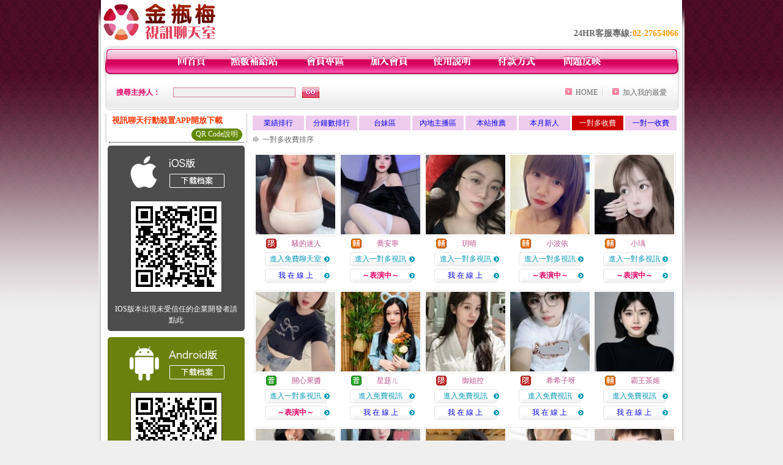

--- FILE ---
content_type: text/html; charset=Big5
request_url: http://msg387.com/index.phtml?PUT=A_SORT&SORT=R6&ON=1&FID=1381425
body_size: 20662
content:
<html>

<head>
<title>
情色小說 - av99影片亞洲區</title>
<meta http-equiv="PICS-Label" content='(PICS-1.1 "http://www.ticrf.org.tw/chinese/html/06-rating-v11.htm" l gen true for "http://msg387.com" r (s 3 l 3 v 3 o 0))'>
<meta http-equiv=content-type content="text/html; charset=big5">
<meta name="Keywords" content="">
<meta name="description" content="情色小說 - av99影片亞洲區為視訊聊天交友網站。本網站有全台最多的視訊主持人，24小時陪你聊天，視訊為Live實況轉播，一對一互動。本站可同時看四位主持人的包廂，並可以免加入會員試玩。">
<style type="text/css"><!--
.text {
	font-size: 12px;
	line-height: 15px;
	color: #000000;
	text-decoration: none;
}

.link {
	font-size: 12px;
	line-height: 15px;
	color: #000000;
	text-decoration: underline;
}

.link_menu {
	font-size: 15px;
	line-height: 24px;
	text-decoration: underline;
}

.SS {font-size: 10px;line-height: 14px;}
.S {font-size: 11px;line-height: 16px;}
.M {font-size: 13px;line-height: 18px;}
.L {font-size: 15px;line-height: 20px;}
.LL {font-size: 17px;line-height: 22px;}


.t01 {
	font-family: "新細明體";
	font-size: 12px;
	color: #FFFFFF;
}
.t02 {
	font-family: "新細明體";
	font-size: 12px;
	line-height: 14px;
	color: #666666;
	text-decoration: underline;
}
.t03 {
	font-family: "新細明體";
	font-size: 12px;
	line-height: 18px;
	color: #000000;
}
.t04 {
	font-family: "新細明體";
	font-size: 12px;
	color: #FF0066;
}
.t05 {
	font-family: "新細明體";
	font-size: 12px;
	color: #000000;
}
.t06 {
	font-family: "新細明體";
	font-size: 12px;
	color: #FFFFFF;
}
.text1{
	font-family: "新細明體";
	font-size: 12px;
	color: #666666;
}
.text2{
	font-family: "新細明體";
	font-size: 15px;
	color: #990033;
}
.text3{
	font-family: "新細明體";
	font-size: 15px;
	color: #000066;
}
.text4{
	font-family: "新細明體";
	font-size: 12px;
	color: #FF6600;
}
.text5 {
	font-family: "新細明體";
	font-size: 15px;
	color: #000000;
}
.text6 {
	font-family: "新細明體";
	font-size: 12px;
	color: #FF6600;
}
.text7 {
	font-family: "新細明體";
	font-size: 15px;
	color: #FFFFFF;
	font-weight: bold;
}
.manu-black12b {
	font-size:12px;
	font-weight:bold;
	color:#000000;
	height:26px;
	text-align:center;
	line-height:24px;
	background-image: url(images/explain_02.gif);
	background-repeat: repeat-x;
	background-position: center center;
	border-left:#ffffff 1px solid;
	border-right:#ffffff 1px solid;
}
.manu-black12b a:link,.manu-black12b a:visited {color:#000000;}
.manu-black12b a:hover {color:#e60163;}

.manu-white12 {
	font-size:12px;
	color:#ffffff;
	text-align:center;
	height:26px;
	line-height:24px;
	background-image: url(images/explain_04.gif);
	background-repeat: repeat-x;
	background-position: center center;
	border-left:#ffffff 1px solid;
	border-right:#ffffff 1px solid;
}
.manu-white12 a:link,.manu-white12 a:visited {color:#ffffff;}
.manu-white12 a:hover {color:#eeeeee;}
.red-16b {font-size: 16px;font-weight: bold;color:#dc0a8f;line-height:30px;}
.red-16c {font-size: 16px;font-weight: bold;color:#f7006b;line-height:30px;}
.txt-gray {overflow:auto;border:#f4f4f4 1px solid;background-color:#f4f4f4;height:16px;color:#666666;font-size:12px;width:99%;height:125px;}
--></style>
<link href="css/main.css" rel="stylesheet" type="text/css" />
<link href="css/index.css" rel="stylesheet" type="text/css" />
<link href="css/zhuchiren.css" rel="stylesheet" type="text/css" />
<link href="css/baoxiang.css" rel="stylesheet" type="text/css" />
<script src='Scripts/AC_RunActiveContent.js' type='text/javascript'></script>
<script language="JavaScript" type="text/JavaScript">
function CHAT_GO(AID,FORMNAME){
document.form1_GO.AID.value=AID;
document.form1_GO.ROOM.value=AID;
document.form1_GO.MID.value=10000;
if(FORMNAME.uname.value=="" || FORMNAME.uname.value.indexOf("請輸入")!=-1)    {
  alert("請輸入暱稱");
  FORMNAME.uname.focus();
}else{
  var AWidth = screen.width-20;
  var AHeight = screen.height-80;
  if( document.all || document.layers ){
  utchat10000=window.open("","utchat10000","width="+AWidth+",height="+AHeight+",resizable=yes,toolbar=no,location=no,directories=no,status=no,menubar=no,copyhistory=no,top=0,left=0");
  }else{
  utchat10000=window.open("","utchat10000","width="+AWidth+",height="+AHeight+",resizable=yes,toolbar=no,location=no,directories=no,status=no,menubar=no,copyhistory=no,top=0,left=0");
  }
  document.form1_GO.uname.value=FORMNAME.uname.value;
  document.form1_GO.sex.value=FORMNAME.sex.value;
  document.form1_GO.submit();
}
}


function CHAT_GO123(AID){
  document.form1_GO.AID.value=AID;
  document.form1_GO.ROOM.value=AID;
  document.form1_GO.MID.value=10000;
  if(document.form1_GO.uname.value=="")    {
    alert("請輸入暱稱");
  }else{
    var AWidth = screen.width-20;
    var AHeight = screen.height-80;
    if( document.all || document.layers ){
    utchat10000=window.open("","utchat10000","width="+AWidth+",height="+AHeight+",resizable=yes,toolbar=no,location=no,directories=no,status=no,menubar=no,copyhistory=no,top=0,left=0");
    }else{
    utchat10000=window.open("","utchat10000","width="+AWidth+",height="+AHeight+",resizable=yes,toolbar=no,location=no,directories=no,status=no,menubar=no,copyhistory=no,top=0,left=0");
    }
    document.form1_GO.submit();
  }
}

function MM_swapImgRestore() { //v3.0
  var i,x,a=document.MM_sr; for(i=0;a&&i<a.length&&(x=a[i])&&x.oSrc;i++) x.src=x.oSrc;
}

function MM_preloadImages() { //v3.0
  var d=document; if(d.images){ if(!d.MM_p) d.MM_p=new Array();
    var i,j=d.MM_p.length,a=MM_preloadImages.arguments; for(i=0; i<a.length; i++)
    if (a[i].indexOf("#")!=0){ d.MM_p[j]=new Image; d.MM_p[j++].src=a[i];}}
}

function MM_findObj(n, d) { //v4.01
  var p,i,x;  if(!d) d=document; if((p=n.indexOf("?"))>0&&parent.frames.length) {
    d=parent.frames[n.substring(p+1)].document; n=n.substring(0,p);}
  if(!(x=d[n])&&d.all) x=d.all[n]; for (i=0;!x&&i<d.forms.length;i++) x=d.forms[i][n];
  for(i=0;!x&&d.layers&&i<d.layers.length;i++) x=MM_findObj(n,d.layers[i].document);
  if(!x && d.getElementById) x=d.getElementById(n); return x;
}

function MM_swapImage() { //v3.0
  var i,j=0,x,a=MM_swapImage.arguments; document.MM_sr=new Array; for(i=0;i<(a.length-2);i+=3)
   if ((x=MM_findObj(a[i]))!=null){document.MM_sr[j++]=x; if(!x.oSrc) x.oSrc=x.src; x.src=a[i+2];}
}


 function aa() {
   if (window.event.ctrlKey)
       {
     window.event.returnValue = false;
         return false;
       }
 }
 function bb() {
   window.event.returnValue = false;
 }
function MM_openBrWindow(theURL,winName,features) { //v2.0
 window.open(theURL,winName,features);
}


//-->
</script>

</head>
<!--body bgcolor=#000000 text=#000000 link=#0000CC vlink=#3987C6 topMargin=5 marginheight=0 marginwidth=0-->
<body>
<center><div id='main'><div id='main-l'><img src='images/mm69-bg-left.gif' width='4' height='50' /></div><div id='main-m'><table width='950' border='0' align='center' cellpadding='0' cellspacing='0' bgcolor='#FFFFFF'><tr><td width='235' height='70' align='left' valign='middle'><img src='images/mm69_logo.gif' width='235' height='66' /></td><td width='715' align='right' valign='bottom'><span class='black14-b'>24HR客服專線:</span><span class='tel-b'>02-27654066</span>&nbsp;&nbsp;</td></tr><tr><td colspan='2' align='left' valign='middle'><img src='images/mm69_05.gif' width='950' height='10' /></td></tr></table><table width='950' border='0' align='center' cellpadding='0' cellspacing='0' bgcolor='#FFFFFF'><tr><td width='16' align='left' background='images/mm69_08.gif'><img src='images/mm69_07.gif' width='16' height='41' /></td><td width='919' background='images/mm69_08.gif'><table width='730' border='0' align='center' cellpadding='0' cellspacing='0'><tr><td align='center'><a href='./index.phtml?FID=1381425'><img src='images/mm69_10.gif' width='49' height='41' border='0' /></a></td><td align='center'><img src='images/mm69_08.gif' width='1' height='41' /></td><td align='center'><a href='/PAY1/?UID=&FID=1381425' TARGET='_blank'><img src='images/mm69_12.gif' width='83' height='41' /></a></td><td align='center'><img src='images/mm69_08.gif' width='1' height='41' /></td><td align='center'><a href='./index.phtml?PUT=up_logon&FID=1381425'><img src='images/mm69_14.gif' width='67' height='41' border='0' /></a></td><td align='center'><img src='images/mm69_08.gif' width='1' height='41' /></td><td align='center'><a href='./index.phtml?PUT=up_reg&s=1&FID=1381425'><img src='images/mm69_16.gif' width='67' height='41' border='0' /></a></td><td align='center'><img src='images/mm69_08.gif' width='1' height='41' /></td><td align='center'><a href='./index.phtml?PUT=faq&FID=1381425'><img src='images/mm69_18.gif' width='66' height='41' border='0' /></a></td><td align='center'><img src='images/mm69_08.gif' width='1' height='41' /></td><td align='center'><a href='./index.phtml?PUT=pay_doc1&FID=1381425'><img src='images/mm69_20.gif' width='69' height='41' border='0' /></a></td><td align='center'><img src='images/mm69_08.gif' width='1' height='41' /></td><td align='center'><a href='./index.phtml?PUT=mailbox&FID=1381425'><img src='images/mm69_22.gif' width='68' height='41' border='0' /></a></td></tr></table></td><td width='15' align='right' background='images/mm69_08.gif'><img src='images/mm69_24.gif' width='15' height='41' /></td></tr></table><SCRIPT language='JavaScript'>function CHECK_SEARCH_KEY(FORMNAME){var error;if (FORMNAME.KEY_STR.value.length<2){alert('您輸入的搜尋字串必需多於 2 字元!!');FORMNAME.KEY_STR.focus();return false;}return true;}</SCRIPT><table width='950' height='60' border='0' align='center' cellpadding='0' cellspacing='0'><tr><form name='SEARCHFORM' action='./index.phtml' align=center method=POST onSubmit='return CHECK_SEARCH_KEY(SEARCHFORM);'><input type=hidden name='PUT' value=''><input type=hidden name='FID' value='1381425'><td class='top-bg'><table width='900' border='0' align='center' cellpadding='0' cellspacing='0'><tr><td width='93' align='left' class='red12-b'>搜尋主持人：</td><td width='211'><input name='KEY_STR' type='text' class='input-red-border' VALUE='' /></td><td width='191'><input type='image' src='images/mm69_go.gif' width='28' height='18' /></td><td align='right' valign='middle' class='gray-12'>&nbsp;&nbsp;</td><td align='right' width='80' valign='middle' class='gray-12'><img src='images/mm69_add.gif' width='11' height='11' />&nbsp;&nbsp;<a href='./index.phtml?FID=1381425'>HOME</a>&nbsp;</td><td width='10' align='center' valign='middle' class='gray-12'><img src='images/mm69-line.gif' /></td><td width='100' align='right' valign='middle' class='gray-12'><img src='images/mm69_add.gif' width='11' height='11' />&nbsp;&nbsp;<a href='javascript:window.external.AddFavorite ("http://msg387.com","情色小說 - av99影片亞洲區")'>加入我的最愛</a></td></form></tr></table></td></tr></table><CENTER>
<SCRIPT language='JavaScript'>
function CHECK_SEARCH_KEY(FORMNAME){
  var error;
  if (FORMNAME.KEY_STR.value.length<2){
    alert('您輸入的搜尋字串必需多於 2 字元!!');
    FORMNAME.KEY_STR.focus();
    return false;
  }
  return true;
}
</SCRIPT>
<SCRIPT>
function CHATGO(AID,ACTIONTYPE){
  //document.FORM_GO_CHAT.ACTIONTYPE.value=ACTIONTYPE;
  //document.FORM_GO_CHAT.AID.value=AID;
  //document.FORM_GO_CHAT.ROOM.value=AID;
  //document.FORM_GO_CHAT.MID.value=10000;
  var AW = screen.availWidth;
  var AH = screen.availHeight;
 if( document.all || document.layers ){
   utchat10000=window.open('./V4MEIMEI69/index.phtml?ACTIONTYPE='+ACTIONTYPE+'&MID=10000&ROOM='+AID+'&AID='+AID+'&FID=1381425','utchat10000','width='+AW+',height='+AH+',resizable=yes,toolbar=no,location=no,directories=no,status=no,menubar=no,copyhistory=no,top=0,left=0,scrollbars=yes');
 }else{
   utchat10000=window.open('./V4MEIMEI69/index.phtml?ACTIONTYPE='+ACTIONTYPE+'&MID=10000&ROOM='+AID+'&AID='+AID+'&FID=1381425','utchat10000','width='+AW+',height='+AH+',resizable=yes,toolbar=no,location=no,directories=no,status=no,menubar=no,copyhistory=no,top=0,left=0,scrollbars=yes');
 }}</SCRIPT><table width='0' border='0' cellpadding='0' cellspacing='0'><TR><TD></TD></TR>
<form method='GET' action='./V4MEIMEI69/index.phtml'  target='utchat10000' name='FORM_GO_CHAT'>
<input type='HIDDEN' name='uname' value=''>
<input type='HIDDEN' name='password' value=''>
<input type='HIDDEN' name='sex' value=''>
<input type='HIDDEN' name='sextype' value=''>
<input type='HIDDEN' name='age' value=''>
<input type='HIDDEN' name='NICKNAME' value=''><input type='HIDDEN' name='USERID' value=''><input type='HIDDEN' name='USER_PASSWORD' value=''><input type='HIDDEN' name='ACTIONTYPE' value=''><input type='HIDDEN' name='MID' value='1381425'>
<input type='HIDDEN' name='UID' value=''>
<input type='HIDDEN' name='ROOM' value=''>
<input type='HIDDEN' name='AID' value=''>
<input type='HIDDEN' name='FID' value='1381425'>
</form></TABLE><table width='100%' border='0' cellpadding='0' cellspacing='0' bgcolor='#FFFFFF'><tr><td height='5'></td></tr></table><table width='938' border='0' align='center' cellpadding='0' cellspacing='0'><table width='938' border='0' align='center' cellpadding='0' cellspacing='0'><tr><td width='234' align='center' valign='top' class='box-bg3'><!--app下載-->
 <table width='220' border='0' align='center' cellpadding='2' cellspacing='0' bgcolor='#FFFFFF' style='border-bottom:1px dotted '>
<tr>
<td width='100%' style='padding-left:5px;'><strong><font color='#FF3300' class='M'>視訊聊天行動裝置APP開放下載</font></strong></td>
</tr>

<tr>
<td>
<table width='100%' border='0' align='CENTER' cellpadding='0' cellspacing='0' bgcolor='#FFFFFF'>
<tr><!--td width='83' height='20' align='center' background='/APK/images/app_btnbg.gif'>
<a href='/APK/app.phtml' target='_blank' style='font-size:12px; color:#FFFFFF'>APP使用說明</a></td-->
<td>&nbsp;</td><td width='83' height='20' align='center' background='/APK/images/app_btnbg.gif'><a href='/APK/qrcode.phtml' target='_blank' style='font-size:12px; color:#FFFFFF'>QR Code說明</a></td></tr>
<tr></tr>
</table>
</td>
</tr>
</table>
<table width='100%' border='0' align='center' cellpadding='5' cellspacing='0' bgcolor='#FFFFFF' style='margin-bottom:10px'>
<tr>
<td>
<table width='100%' align='center' bgcolor='#4d4d4d' cellspacing='0'style='color:#ffffff;line-height:1.5;border-radius: 5px;'>
<tr><td align='center' style='padding-top:5px'><a href='/APK/?WEBID=U69&O1=IOS&FID=1381425' target='_top'><img src='/APK/images/iosapp_btncn.png' border='0'></a></td></tr><tr><td align='center' style='padding:9px'><a href='/APK/?WEBID=U69&O1=IOS&FID=1381425' target='_top'><img src='/APK/U69/PNG/IOS/AAWEB1974.png' style='border:1px solid #333333'></a></td></tr>
<tr><td align='center' style='padding:9px'>
<a href='https://support.apple.com/zh-tw/HT204460' target='_blank'><FONT COLOR='#FFFFFF'>IOS版本出現未受信任的企業開發者請點此</FONT></a>
</td></tr>


</table>
</td>
</tr>
<tr>
<td>
<table width='100%' align='center' bgcolor='#6c800d' cellspacing='0'style='color:#ffffff;line-height:1.5;border-radius: 5px;'>
<tr><td align='center' style='padding-top:5px'><a href='/APK/?WEBID=U69&O1=AN&FID=1381425'><img src='/APK/images/androidapp_btncn.png' border='0'></a></td></tr>
<!--android QRcode-->
<tr><td align='center' style='padding:9px'><a href='/APK/?WEBID=U69&O1=AN&FID=1381425'><img src='/APK/U69/PNG/AN/AAWEB1974.png' style='border:1px solid #333333'></a></td></tr>

<tr><td align='center' style='padding:9px'>
<a href='http://happy-yblog.blogspot.tw/2013/11/android-unknown-sources.html' target='_blank'><FONT COLOR='#FFFFFF'>Android版本需開啟允許未知來源</a>
</td></tr>


</table>
</td>
</tr>
<!--tr>
<td align='left'>
<a href='/APK/faq.phtml#faq1-09' target='_blank' style='color:#0088cc'> → iOS安裝後出現 '尚未信任企業級開發人員' 請點此</a><br>
<a href='/APK/faq.phtml#faq1-10' target='_blank' style='color:#0088cc'> → 暫不支援QQ 與微信掃一掃, 其它下載方式請點此</a> <br>
</td>
</tr--><tr><td align='left'></td></tr></table><!--app下載 end--><table width='234' border='0' align='center' cellpadding='0' cellspacing='0'><tr><td height='8' bgcolor='#FFFFFF'></td></tr><tr><td class='manu-1'></td></tr><tr><td align='center' valign='bottom' class='xinren-pic'><img src='images/mm69_66.jpg' /></td></tr><tr><td align='center' valign='bottom'><table width='100%' border='0' cellspacing='0' cellpadding='0' style='margin-top:10px;'><tr><td width='13%' align='right'><B><FONT COLOR='RED'>1</FONT></B></td><td width='29%' align='right' class='xinren-pic-s'><br />&nbsp;<A href='./?PUT=a_show&AID=292794&FID=1381425&R2=&CHANNEL=' ><img src='/A_PH/292794/1-135x135.jpg' /></a></td><td width='58%' align='center' valign='middle' class='gray-12'><table width='100%' border='0' cellspacing='0' cellpadding='0'><TR><TD WIDTH='30' ALIGN='CENTER'><img src='/images/slevel2.gif' width='17' height='16' BORDER=0 ALT='節目等級為輔導級適合年齡滿18歲之成人進入'></TD><TD ALIGN='LEFT'><A href='./?PUT=a_show&AID=292794&FID=1381425&R2=&CHANNEL=' >嗨嘍小貓 </a></TD></TR></TABLE><span class='red12-b'>~表演中~</span></td></tr><tr><td width='13%' align='right'><B><FONT COLOR='RED'>2</FONT></B></td><td width='29%' align='right' class='xinren-pic-s'><br />&nbsp;<A href='./?PUT=a_show&AID=292780&FID=1381425&R2=&CHANNEL=' ><img src='/A_PH/292780/1-135x135.jpg' /></a></td><td width='58%' align='center' valign='middle' class='gray-12'><table width='100%' border='0' cellspacing='0' cellpadding='0'><TR><TD WIDTH='30' ALIGN='CENTER'><img src='/images/slevel0.gif' width='17' height='16' BORDER=0 ALT='節目等級為普通級適合所有年齡層進入'></TD><TD ALIGN='LEFT'><A href='./?PUT=a_show&AID=292780&FID=1381425&R2=&CHANNEL=' >大奶婷婷 </a></TD></TR></TABLE><span class='red12-b'>~表演中~</span></td></tr><tr><td width='13%' align='right'><B><FONT COLOR='RED'>3</FONT></B></td><td width='29%' align='right' class='xinren-pic-s'><br />&nbsp;<A href='./?PUT=a_show&AID=292765&FID=1381425&R2=&CHANNEL=' ><img src='/A_PH/292765/1-135x135.jpg' /></a></td><td width='58%' align='center' valign='middle' class='gray-12'><table width='100%' border='0' cellspacing='0' cellpadding='0'><TR><TD WIDTH='30' ALIGN='CENTER'><img src='/images/slevel2.gif' width='17' height='16' BORDER=0 ALT='節目等級為輔導級適合年齡滿18歲之成人進入'></TD><TD ALIGN='LEFT'><A href='./?PUT=a_show&AID=292765&FID=1381425&R2=&CHANNEL=' >喬安寧 </a></TD></TR></TABLE><span class='red12-b'>~表演中~</span></td></tr><tr><td width='13%' align='right'><B><FONT COLOR='RED'>4</FONT></B></td><td width='29%' align='right' class='xinren-pic-s'><br />&nbsp;<A href='./?PUT=a_show&AID=292760&FID=1381425&R2=&CHANNEL=' ><img src='/A_PH/292760/1-135x135.jpg' /></a></td><td width='58%' align='center' valign='middle' class='gray-12'><table width='100%' border='0' cellspacing='0' cellpadding='0'><TR><TD WIDTH='30' ALIGN='CENTER'><img src='/images/slevel2.gif' width='17' height='16' BORDER=0 ALT='節目等級為輔導級適合年齡滿18歲之成人進入'></TD><TD ALIGN='LEFT'><A href='./?PUT=a_show&AID=292760&FID=1381425&R2=&CHANNEL=' >愛慾 </a></TD></TR></TABLE><span class='red12-b'>~表演中~</span></td></tr><tr><td width='13%' align='right'><B><FONT COLOR='RED'>5</FONT></B></td><td width='29%' align='right' class='xinren-pic-s'><br />&nbsp;<A href='./?PUT=a_show&AID=292755&FID=1381425&R2=&CHANNEL=' ><img src='/A_PH/292755/1-135x135.jpg' /></a></td><td width='58%' align='center' valign='middle' class='gray-12'><table width='100%' border='0' cellspacing='0' cellpadding='0'><TR><TD WIDTH='30' ALIGN='CENTER'><img src='/images/slevel0.gif' width='17' height='16' BORDER=0 ALT='節目等級為普通級適合所有年齡層進入'></TD><TD ALIGN='LEFT'><A href='./?PUT=a_show&AID=292755&FID=1381425&R2=&CHANNEL=' >藝可兒 </a></TD></TR></TABLE><span class='red12-b'>~表演中~</span></td></tr><tr><td width='13%' align='right'><B><FONT COLOR='RED'>6</FONT></B></td><td width='29%' align='right' class='xinren-pic-s'><br />&nbsp;<A href='./?PUT=a_show&AID=292705&FID=1381425&R2=&CHANNEL=' ><img src='/A_PH/292705/1-135x135.jpg' /></a></td><td width='58%' align='center' valign='middle' class='gray-12'><table width='100%' border='0' cellspacing='0' cellpadding='0'><TR><TD WIDTH='30' ALIGN='CENTER'><img src='/images/slevel1.gif' width='17' height='16' BORDER=0 ALT='節目等級為限制級適合年齡滿21歲之成人進入'></TD><TD ALIGN='LEFT'><A href='./?PUT=a_show&AID=292705&FID=1381425&R2=&CHANNEL=' >小姨呀 </a></TD></TR></TABLE><A href="Javascript:CHATGO('292705','4');"><span class='pink12'>~我在線上~</span></a></td></tr><tr><td width='13%' align='right'><B><FONT COLOR='RED'>7</FONT></B></td><td width='29%' align='right' class='xinren-pic-s'><br />&nbsp;<A href='./?PUT=a_show&AID=292693&FID=1381425&R2=&CHANNEL=' ><img src='/A_PH/292693/1-135x135.jpg' /></a></td><td width='58%' align='center' valign='middle' class='gray-12'><table width='100%' border='0' cellspacing='0' cellpadding='0'><TR><TD WIDTH='30' ALIGN='CENTER'><img src='/images/slevel2.gif' width='17' height='16' BORDER=0 ALT='節目等級為輔導級適合年齡滿18歲之成人進入'></TD><TD ALIGN='LEFT'><A href='./?PUT=a_show&AID=292693&FID=1381425&R2=&CHANNEL=' >越南哈瓦 </a></TD></TR></TABLE><A href="Javascript:CHATGO('292693','4');"><span class='pink12'>~我在線上~</span></a></td></tr><tr><td width='13%' align='right'><B><FONT COLOR='RED'>8</FONT></B></td><td width='29%' align='right' class='xinren-pic-s'><br />&nbsp;<A href='./?PUT=a_show&AID=292664&FID=1381425&R2=&CHANNEL=' ><img src='/A_PH/292664/1-135x135.jpg' /></a></td><td width='58%' align='center' valign='middle' class='gray-12'><table width='100%' border='0' cellspacing='0' cellpadding='0'><TR><TD WIDTH='30' ALIGN='CENTER'><img src='/images/slevel1.gif' width='17' height='16' BORDER=0 ALT='節目等級為限制級適合年齡滿21歲之成人進入'></TD><TD ALIGN='LEFT'><A href='./?PUT=a_show&AID=292664&FID=1381425&R2=&CHANNEL=' >御姐控 </a></TD></TR></TABLE><A href="Javascript:CHATGO('292664','4');"><span class='pink12'>~我在線上~</span></a></td></tr><tr><td width='13%' align='right'><B><FONT COLOR='RED'>9</FONT></B></td><td width='29%' align='right' class='xinren-pic-s'><br />&nbsp;<A href='./?PUT=a_show&AID=292661&FID=1381425&R2=&CHANNEL=' ><img src='/A_PH/292661/1-135x135.jpg' /></a></td><td width='58%' align='center' valign='middle' class='gray-12'><table width='100%' border='0' cellspacing='0' cellpadding='0'><TR><TD WIDTH='30' ALIGN='CENTER'><img src='/images/slevel2.gif' width='17' height='16' BORDER=0 ALT='節目等級為輔導級適合年齡滿18歲之成人進入'></TD><TD ALIGN='LEFT'><A href='./?PUT=a_show&AID=292661&FID=1381425&R2=&CHANNEL=' >越南虛擬 </a></TD></TR></TABLE><A href="Javascript:CHATGO('292661','4');"><span class='pink12'>~我在線上~</span></a></td></tr><tr><td width='13%' align='right'><B><FONT COLOR='RED'>10</FONT></B></td><td width='29%' align='right' class='xinren-pic-s'><br />&nbsp;<A href='./?PUT=a_show&AID=292655&FID=1381425&R2=&CHANNEL=' ><img src='/A_PH/292655/1-135x135.jpg' /></a></td><td width='58%' align='center' valign='middle' class='gray-12'><table width='100%' border='0' cellspacing='0' cellpadding='0'><TR><TD WIDTH='30' ALIGN='CENTER'><img src='/images/slevel1.gif' width='17' height='16' BORDER=0 ALT='節目等級為限制級適合年齡滿21歲之成人進入'></TD><TD ALIGN='LEFT'><A href='./?PUT=a_show&AID=292655&FID=1381425&R2=&CHANNEL=' >瑤瑤瑤瑤 </a></TD></TR></TABLE><A href="Javascript:CHATGO('292655','4');"><span class='pink12'>~我在線上~</span></a></td></tr><tr><td width='13%' align='right'><B><FONT COLOR='RED'>11</FONT></B></td><td width='29%' align='right' class='xinren-pic-s'><br />&nbsp;<A href='./?PUT=a_show&AID=292644&FID=1381425&R2=&CHANNEL=' ><img src='/A_PH/292644/1-135x135.jpg' /></a></td><td width='58%' align='center' valign='middle' class='gray-12'><table width='100%' border='0' cellspacing='0' cellpadding='0'><TR><TD WIDTH='30' ALIGN='CENTER'><img src='/images/slevel2.gif' width='17' height='16' BORDER=0 ALT='節目等級為輔導級適合年齡滿18歲之成人進入'></TD><TD ALIGN='LEFT'><A href='./?PUT=a_show&AID=292644&FID=1381425&R2=&CHANNEL=' >小奶凍 </a></TD></TR></TABLE><span class='red12-b'>~表演中~</span></td></tr><tr><td width='13%' align='right'><B><FONT COLOR='RED'>12</FONT></B></td><td width='29%' align='right' class='xinren-pic-s'><br />&nbsp;<A href='./?PUT=a_show&AID=292638&FID=1381425&R2=&CHANNEL=' ><img src='/A_PH/292638/1-135x135.jpg' /></a></td><td width='58%' align='center' valign='middle' class='gray-12'><table width='100%' border='0' cellspacing='0' cellpadding='0'><TR><TD WIDTH='30' ALIGN='CENTER'><img src='/images/slevel0.gif' width='17' height='16' BORDER=0 ALT='節目等級為普通級適合所有年齡層進入'></TD><TD ALIGN='LEFT'><A href='./?PUT=a_show&AID=292638&FID=1381425&R2=&CHANNEL=' >小檸老師 </a></TD></TR></TABLE><span class='red12-b'>~表演中~</span></td></tr><tr><td width='13%' align='right'><B><FONT COLOR='RED'>13</FONT></B></td><td width='29%' align='right' class='xinren-pic-s'><br />&nbsp;<A href='./?PUT=a_show&AID=292595&FID=1381425&R2=&CHANNEL=' ><img src='/A_PH/292595/1-135x135.jpg' /></a></td><td width='58%' align='center' valign='middle' class='gray-12'><table width='100%' border='0' cellspacing='0' cellpadding='0'><TR><TD WIDTH='30' ALIGN='CENTER'><img src='/images/slevel0.gif' width='17' height='16' BORDER=0 ALT='節目等級為普通級適合所有年齡層進入'></TD><TD ALIGN='LEFT'><A href='./?PUT=a_show&AID=292595&FID=1381425&R2=&CHANNEL=' >健身私教 </a></TD></TR></TABLE><span class='red12-b'>~表演中~</span></td></tr><tr><td width='13%' align='right'><B><FONT COLOR='RED'>14</FONT></B></td><td width='29%' align='right' class='xinren-pic-s'><br />&nbsp;<A href='./?PUT=a_show&AID=292563&FID=1381425&R2=&CHANNEL=' ><img src='/A_PH/292563/1-135x135.jpg' /></a></td><td width='58%' align='center' valign='middle' class='gray-12'><table width='100%' border='0' cellspacing='0' cellpadding='0'><TR><TD WIDTH='30' ALIGN='CENTER'><img src='/images/slevel0.gif' width='17' height='16' BORDER=0 ALT='節目等級為普通級適合所有年齡層進入'></TD><TD ALIGN='LEFT'><A href='./?PUT=a_show&AID=292563&FID=1381425&R2=&CHANNEL=' >水月色姿 </a></TD></TR></TABLE><span class='red12-b'>~表演中~</span></td></tr><tr><td width='13%' align='right'><B><FONT COLOR='RED'>15</FONT></B></td><td width='29%' align='right' class='xinren-pic-s'><br />&nbsp;<A href='./?PUT=a_show&AID=292551&FID=1381425&R2=&CHANNEL=' ><img src='/A_PH/292551/1-135x135.jpg' /></a></td><td width='58%' align='center' valign='middle' class='gray-12'><table width='100%' border='0' cellspacing='0' cellpadding='0'><TR><TD WIDTH='30' ALIGN='CENTER'><img src='/images/slevel2.gif' width='17' height='16' BORDER=0 ALT='節目等級為輔導級適合年齡滿18歲之成人進入'></TD><TD ALIGN='LEFT'><A href='./?PUT=a_show&AID=292551&FID=1381425&R2=&CHANNEL=' >凌波靈 </a></TD></TR></TABLE><span class='red12-b'>~表演中~</span></td></tr><tr><td width='13%' align='right'><B><FONT COLOR='RED'>16</FONT></B></td><td width='29%' align='right' class='xinren-pic-s'><br />&nbsp;<A href='./?PUT=a_show&AID=292491&FID=1381425&R2=&CHANNEL=' ><img src='/A_PH/292491/1-135x135.jpg' /></a></td><td width='58%' align='center' valign='middle' class='gray-12'><table width='100%' border='0' cellspacing='0' cellpadding='0'><TR><TD WIDTH='30' ALIGN='CENTER'><img src='/images/slevel2.gif' width='17' height='16' BORDER=0 ALT='節目等級為輔導級適合年齡滿18歲之成人進入'></TD><TD ALIGN='LEFT'><A href='./?PUT=a_show&AID=292491&FID=1381425&R2=&CHANNEL=' >小波依 </a></TD></TR></TABLE><span class='red12-b'>~表演中~</span></td></tr><tr><td width='13%' align='right'><B><FONT COLOR='RED'>17</FONT></B></td><td width='29%' align='right' class='xinren-pic-s'><br />&nbsp;<A href='./?PUT=a_show&AID=292471&FID=1381425&R2=&CHANNEL=' ><img src='/A_PH/292471/1-135x135.jpg' /></a></td><td width='58%' align='center' valign='middle' class='gray-12'><table width='100%' border='0' cellspacing='0' cellpadding='0'><TR><TD WIDTH='30' ALIGN='CENTER'><img src='/images/slevel0.gif' width='17' height='16' BORDER=0 ALT='節目等級為普通級適合所有年齡層進入'></TD><TD ALIGN='LEFT'><A href='./?PUT=a_show&AID=292471&FID=1381425&R2=&CHANNEL=' >梅撒煩惱 </a></TD></TR></TABLE><A href="Javascript:CHATGO('292471','4');"><span class='pink12'>~我在線上~</span></a></td></tr><tr><td width='13%' align='right'><B><FONT COLOR='RED'>18</FONT></B></td><td width='29%' align='right' class='xinren-pic-s'><br />&nbsp;<A href='./?PUT=a_show&AID=292461&FID=1381425&R2=&CHANNEL=' ><img src='/A_PH/292461/1-135x135.jpg' /></a></td><td width='58%' align='center' valign='middle' class='gray-12'><table width='100%' border='0' cellspacing='0' cellpadding='0'><TR><TD WIDTH='30' ALIGN='CENTER'><img src='/images/slevel0.gif' width='17' height='16' BORDER=0 ALT='節目等級為普通級適合所有年齡層進入'></TD><TD ALIGN='LEFT'><A href='./?PUT=a_show&AID=292461&FID=1381425&R2=&CHANNEL=' >小米粒粒 </a></TD></TR></TABLE><span class='red12-b'>~表演中~</span></td></tr><tr><td width='13%' align='right'><B><FONT COLOR='RED'>19</FONT></B></td><td width='29%' align='right' class='xinren-pic-s'><br />&nbsp;<A href='./?PUT=a_show&AID=292449&FID=1381425&R2=&CHANNEL=' ><img src='/A_PH/292449/1-135x135.jpg' /></a></td><td width='58%' align='center' valign='middle' class='gray-12'><table width='100%' border='0' cellspacing='0' cellpadding='0'><TR><TD WIDTH='30' ALIGN='CENTER'><img src='/images/slevel1.gif' width='17' height='16' BORDER=0 ALT='節目等級為限制級適合年齡滿21歲之成人進入'></TD><TD ALIGN='LEFT'><A href='./?PUT=a_show&AID=292449&FID=1381425&R2=&CHANNEL=' >粉潤蕊蕊 </a></TD></TR></TABLE><A href="Javascript:CHATGO('292449','4');"><span class='pink12'>~我在線上~</span></a></td></tr><tr><td width='13%' align='right'><B><FONT COLOR='RED'>20</FONT></B></td><td width='29%' align='right' class='xinren-pic-s'><br />&nbsp;<A href='./?PUT=a_show&AID=292439&FID=1381425&R2=&CHANNEL=' ><img src='/A_PH/292439/1-135x135.jpg' /></a></td><td width='58%' align='center' valign='middle' class='gray-12'><table width='100%' border='0' cellspacing='0' cellpadding='0'><TR><TD WIDTH='30' ALIGN='CENTER'><img src='/images/slevel2.gif' width='17' height='16' BORDER=0 ALT='節目等級為輔導級適合年齡滿18歲之成人進入'></TD><TD ALIGN='LEFT'><A href='./?PUT=a_show&AID=292439&FID=1381425&R2=&CHANNEL=' >蓁寶兒 </a></TD></TR></TABLE><span class='red12-b'>~表演中~</span></td></tr></table></td></tr><tr><td height='22' align='center' valign='bottom'><img src='images/mm69_56.gif' width='234' height='20' /></td></tr></table><img src='/images/18r.jpg' width='228' height='140' alt='18r'></td><td width='6'></td><td width='700' align='center' valign='top'><table width='100%' border='0' align='center' cellpadding='3' cellspacing='3' CLASS='M'><TR><td align='CENTER' WIDTH='12%' BGCOLOR='#EECCEE'><a href='./index.phtml?PUT=A_SORT&SORT=N&ON=1&FID=1381425'>業績排行</a></td><td align='CENTER' WIDTH='12%' BGCOLOR='#EECCEE'><a href='./index.phtml?PUT=A_SORT&SORT=N1&ON=1&FID=1381425'>分鐘數排行</a></td><td align='CENTER' WIDTH='12%' BGCOLOR='#EECCEE'><a href='./index.phtml?PUT=A_SORT&SORT=TW&FID=1381425'>台妹區</a></td><td align='CENTER' WIDTH='12%' BGCOLOR='#EECCEE'><a href='./index.phtml?PUT=A_SORT&SORT=CN&FID=1381425'>內地主播區</a></td><td align='CENTER' WIDTH='12%' BGCOLOR='#EECCEE'><a href='./index.phtml?PUT=A_SORT&SORT=HOT&ON=1&FID=1381425'>本站推薦</a></td><td align='CENTER' WIDTH='12%' BGCOLOR='#EECCEE'><a href='./index.phtml?PUT=A_SORT&SORT=NEW&ON=1&FID=1381425'>本月新人</a></td><td align='CENTER' WIDTH='12%' BGCOLOR='#CC0000'><a href='./index.phtml?PUT=A_SORT&SORT=R6&ON=1&FID=1381425'><FONT COLOR='#FFFFFF'>一對多收費</FONT></a></td><td align='CENTER' WIDTH='12%' BGCOLOR='#EECCEE'><a href='./index.phtml?PUT=A_SORT&SORT=R7&ON=1&FID=1381425'>一對一收費</a></td></tr></table><TABLE border='0' width='99%' cellspacing='0' cellpadding='0' CLASS=SS ALIGN=CENTER><tr><td colspan='5' height='24' align='left' valign='bottom' class='gray-12'><img src='images/mm69_48.gif' />&nbsp;&nbsp;一對多收費排序</td></tr><TR><td width='20%' valign='top' scope='col'><table width='100%' border='0' cellspacing='0' cellpadding='0'><tr><td align='center' class='liaotian-pic'><A href='./index.phtml?PUT=a_show&AID=290075&FID=1381425&R2=&CHANNEL='><img src='/A_PH/290075/3-135x135.jpg' WIDTH='130'/></a></td></tr><tr><td align='center'><table width='100%' border='0' cellspacing='0' cellpadding='0'><TR><TD WIDTH='60' ALIGN='CENTER'><img src='/images/slevel1.gif' width='17' height='16' BORDER=0 ALT='節目等級為限制級適合年齡滿21歲之成人進入'></TD><TD ALIGN='LEFT'><span class='gray-12'><A href='./index.phtml?PUT=a_show&AID=290075&FID=1381425&R2=&CHANNEL='></a></span>&nbsp;<span class='red12-c'><A href='./index.phtml?PUT=a_show&AID=290075&FID=1381425&R2=&CHANNEL='>騷的迷人 </a></span></TD></TR></TABLE></td></tr><tr><td align='center' class='box-zt'><A href="Javascript:CHATGO('290075','4');" class='zt-blue12'>進入免費聊天室</A><br><A href='./index.phtml?PUT=a_show&AID=290075&FID=1381425&R2=&CHANNEL='> 我 在 線 上</font></a></span><br></td></tr></table></TD><td width='20%' valign='top' scope='col'><table width='100%' border='0' cellspacing='0' cellpadding='0'><tr><td align='center' class='liaotian-pic'><A href='./index.phtml?PUT=a_show&AID=292765&FID=1381425&R2=&CHANNEL='><img src='/A_PH/292765/3-135x135.jpg' WIDTH='130'/></a></td></tr><tr><td align='center'><table width='100%' border='0' cellspacing='0' cellpadding='0'><TR><TD WIDTH='60' ALIGN='CENTER'><img src='/images/slevel2.gif' width='17' height='16' BORDER=0 ALT='節目等級為輔導級適合年齡滿18歲之成人進入'></TD><TD ALIGN='LEFT'><span class='gray-12'><A href='./index.phtml?PUT=a_show&AID=292765&FID=1381425&R2=&CHANNEL='></a></span>&nbsp;<span class='red12-c'><A href='./index.phtml?PUT=a_show&AID=292765&FID=1381425&R2=&CHANNEL='>喬安寧 </a></span></TD></TR></TABLE></td></tr><tr><td align='center' class='box-zt'><A href="Javascript:CHATGO('292765','4');" class='zt-blue12'>進入一對多視訊</A><br><font class='zt-red12b'>～表演中～</font><br></td></tr></table></TD><td width='20%' valign='top' scope='col'><table width='100%' border='0' cellspacing='0' cellpadding='0'><tr><td align='center' class='liaotian-pic'><A href='./index.phtml?PUT=a_show&AID=193906&FID=1381425&R2=&CHANNEL='><img src='/A_PH/193906/3-135x135.jpg' WIDTH='130'/></a></td></tr><tr><td align='center'><table width='100%' border='0' cellspacing='0' cellpadding='0'><TR><TD WIDTH='60' ALIGN='CENTER'><img src='/images/slevel2.gif' width='17' height='16' BORDER=0 ALT='節目等級為輔導級適合年齡滿18歲之成人進入'></TD><TD ALIGN='LEFT'><span class='gray-12'><A href='./index.phtml?PUT=a_show&AID=193906&FID=1381425&R2=&CHANNEL='></a></span>&nbsp;<span class='red12-c'><A href='./index.phtml?PUT=a_show&AID=193906&FID=1381425&R2=&CHANNEL='>玥晴 </a></span></TD></TR></TABLE></td></tr><tr><td align='center' class='box-zt'><A href="Javascript:CHATGO('193906','4');" class='zt-blue12'>進入一對多視訊</A><br><A href='./index.phtml?PUT=a_show&AID=193906&FID=1381425&R2=&CHANNEL='> 我 在 線 上</font></a></span><br></td></tr></table></TD><td width='20%' valign='top' scope='col'><table width='100%' border='0' cellspacing='0' cellpadding='0'><tr><td align='center' class='liaotian-pic'><A href='./index.phtml?PUT=a_show&AID=292491&FID=1381425&R2=&CHANNEL='><img src='/A_PH/292491/3-135x135.jpg' WIDTH='130'/></a></td></tr><tr><td align='center'><table width='100%' border='0' cellspacing='0' cellpadding='0'><TR><TD WIDTH='60' ALIGN='CENTER'><img src='/images/slevel2.gif' width='17' height='16' BORDER=0 ALT='節目等級為輔導級適合年齡滿18歲之成人進入'></TD><TD ALIGN='LEFT'><span class='gray-12'><A href='./index.phtml?PUT=a_show&AID=292491&FID=1381425&R2=&CHANNEL='></a></span>&nbsp;<span class='red12-c'><A href='./index.phtml?PUT=a_show&AID=292491&FID=1381425&R2=&CHANNEL='>小波依 </a></span></TD></TR></TABLE></td></tr><tr><td align='center' class='box-zt'><A href="Javascript:CHATGO('292491','4');" class='zt-blue12'>進入一對多視訊</A><br><font class='zt-red12b'>～表演中～</font><br></td></tr></table></TD><td width='20%' valign='top' scope='col'><table width='100%' border='0' cellspacing='0' cellpadding='0'><tr><td align='center' class='liaotian-pic'><A href='./index.phtml?PUT=a_show&AID=292696&FID=1381425&R2=&CHANNEL='><img src='/A_PH/292696/3-135x135.jpg' WIDTH='130'/></a></td></tr><tr><td align='center'><table width='100%' border='0' cellspacing='0' cellpadding='0'><TR><TD WIDTH='60' ALIGN='CENTER'><img src='/images/slevel2.gif' width='17' height='16' BORDER=0 ALT='節目等級為輔導級適合年齡滿18歲之成人進入'></TD><TD ALIGN='LEFT'><span class='gray-12'><A href='./index.phtml?PUT=a_show&AID=292696&FID=1381425&R2=&CHANNEL='></a></span>&nbsp;<span class='red12-c'><A href='./index.phtml?PUT=a_show&AID=292696&FID=1381425&R2=&CHANNEL='>小瑀 </a></span></TD></TR></TABLE></td></tr><tr><td align='center' class='box-zt'><A href="Javascript:CHATGO('292696','4');" class='zt-blue12'>進入一對多視訊</A><br><font class='zt-red12b'>～表演中～</font><br></td></tr></table></TD><TR></TR><TR><td width='20%' valign='top' scope='col'><table width='100%' border='0' cellspacing='0' cellpadding='0'><tr><td align='center' class='liaotian-pic'><A href='./index.phtml?PUT=a_show&AID=290537&FID=1381425&R2=&CHANNEL='><img src='/A_PH/290537/3-135x135.jpg' WIDTH='130'/></a></td></tr><tr><td align='center'><table width='100%' border='0' cellspacing='0' cellpadding='0'><TR><TD WIDTH='60' ALIGN='CENTER'><img src='/images/slevel0.gif' width='17' height='16' BORDER=0 ALT='節目等級為普通級適合所有年齡層進入'></TD><TD ALIGN='LEFT'><span class='gray-12'><A href='./index.phtml?PUT=a_show&AID=290537&FID=1381425&R2=&CHANNEL='></a></span>&nbsp;<span class='red12-c'><A href='./index.phtml?PUT=a_show&AID=290537&FID=1381425&R2=&CHANNEL='>開心果醬 </a></span></TD></TR></TABLE></td></tr><tr><td align='center' class='box-zt'><A href="Javascript:CHATGO('290537','4');" class='zt-blue12'>進入一對多視訊</A><br><font class='zt-red12b'>～表演中～</font><br></td></tr></table></TD><td width='20%' valign='top' scope='col'><table width='100%' border='0' cellspacing='0' cellpadding='0'><tr><td align='center' class='liaotian-pic'><A href='./index.phtml?PUT=a_show&AID=132135&FID=1381425&R2=&CHANNEL='><img src='/A_PH/132135/3-135x135.jpg' WIDTH='130'/></a></td></tr><tr><td align='center'><table width='100%' border='0' cellspacing='0' cellpadding='0'><TR><TD WIDTH='60' ALIGN='CENTER'><img src='/images/slevel0.gif' width='17' height='16' BORDER=0 ALT='節目等級為普通級適合所有年齡層進入'></TD><TD ALIGN='LEFT'><span class='gray-12'><A href='./index.phtml?PUT=a_show&AID=132135&FID=1381425&R2=&CHANNEL='></a></span>&nbsp;<span class='red12-c'><A href='./index.phtml?PUT=a_show&AID=132135&FID=1381425&R2=&CHANNEL='>星莛ㄦ </a></span></TD></TR></TABLE></td></tr><tr><td align='center' class='box-zt'><A href="Javascript:CHATGO('132135','4');" class='zt-blue12'>進入免費視訊</A><br><A href='./index.phtml?PUT=a_show&AID=132135&FID=1381425&R2=&CHANNEL='> 我 在 線 上</font></a></span><br></td></tr></table></TD><td width='20%' valign='top' scope='col'><table width='100%' border='0' cellspacing='0' cellpadding='0'><tr><td align='center' class='liaotian-pic'><A href='./index.phtml?PUT=a_show&AID=292664&FID=1381425&R2=&CHANNEL='><img src='/A_PH/292664/3-135x135.jpg' WIDTH='130'/></a></td></tr><tr><td align='center'><table width='100%' border='0' cellspacing='0' cellpadding='0'><TR><TD WIDTH='60' ALIGN='CENTER'><img src='/images/slevel1.gif' width='17' height='16' BORDER=0 ALT='節目等級為限制級適合年齡滿21歲之成人進入'></TD><TD ALIGN='LEFT'><span class='gray-12'><A href='./index.phtml?PUT=a_show&AID=292664&FID=1381425&R2=&CHANNEL='></a></span>&nbsp;<span class='red12-c'><A href='./index.phtml?PUT=a_show&AID=292664&FID=1381425&R2=&CHANNEL='>御姐控 </a></span></TD></TR></TABLE></td></tr><tr><td align='center' class='box-zt'><A href="Javascript:CHATGO('292664','4');" class='zt-blue12'>進入免費視訊</A><br><A href='./index.phtml?PUT=a_show&AID=292664&FID=1381425&R2=&CHANNEL='> 我 在 線 上</font></a></span><br></td></tr></table></TD><td width='20%' valign='top' scope='col'><table width='100%' border='0' cellspacing='0' cellpadding='0'><tr><td align='center' class='liaotian-pic'><A href='./index.phtml?PUT=a_show&AID=289740&FID=1381425&R2=&CHANNEL='><img src='/A_PH/289740/3-135x135.jpg' WIDTH='130'/></a></td></tr><tr><td align='center'><table width='100%' border='0' cellspacing='0' cellpadding='0'><TR><TD WIDTH='60' ALIGN='CENTER'><img src='/images/slevel1.gif' width='17' height='16' BORDER=0 ALT='節目等級為限制級適合年齡滿21歲之成人進入'></TD><TD ALIGN='LEFT'><span class='gray-12'><A href='./index.phtml?PUT=a_show&AID=289740&FID=1381425&R2=&CHANNEL='></a></span>&nbsp;<span class='red12-c'><A href='./index.phtml?PUT=a_show&AID=289740&FID=1381425&R2=&CHANNEL='>希希子呀 </a></span></TD></TR></TABLE></td></tr><tr><td align='center' class='box-zt'><A href="Javascript:CHATGO('289740','4');" class='zt-blue12'>進入免費視訊</A><br><A href='./index.phtml?PUT=a_show&AID=289740&FID=1381425&R2=&CHANNEL='> 我 在 線 上</font></a></span><br></td></tr></table></TD><td width='20%' valign='top' scope='col'><table width='100%' border='0' cellspacing='0' cellpadding='0'><tr><td align='center' class='liaotian-pic'><A href='./index.phtml?PUT=a_show&AID=269445&FID=1381425&R2=&CHANNEL='><img src='/A_PH/269445/3-135x135.jpg' WIDTH='130'/></a></td></tr><tr><td align='center'><table width='100%' border='0' cellspacing='0' cellpadding='0'><TR><TD WIDTH='60' ALIGN='CENTER'><img src='/images/slevel2.gif' width='17' height='16' BORDER=0 ALT='節目等級為輔導級適合年齡滿18歲之成人進入'></TD><TD ALIGN='LEFT'><span class='gray-12'><A href='./index.phtml?PUT=a_show&AID=269445&FID=1381425&R2=&CHANNEL='></a></span>&nbsp;<span class='red12-c'><A href='./index.phtml?PUT=a_show&AID=269445&FID=1381425&R2=&CHANNEL='>霸王茶姬 </a></span></TD></TR></TABLE></td></tr><tr><td align='center' class='box-zt'><A href="Javascript:CHATGO('269445','4');" class='zt-blue12'>進入免費視訊</A><br><A href='./index.phtml?PUT=a_show&AID=269445&FID=1381425&R2=&CHANNEL='> 我 在 線 上</font></a></span><br></td></tr></table></TD><TR></TR><TR><td width='20%' valign='top' scope='col'><table width='100%' border='0' cellspacing='0' cellpadding='0'><tr><td align='center' class='liaotian-pic'><A href='./index.phtml?PUT=a_show&AID=284147&FID=1381425&R2=&CHANNEL='><img src='/A_PH/284147/3-135x135.jpg' WIDTH='130'/></a></td></tr><tr><td align='center'><table width='100%' border='0' cellspacing='0' cellpadding='0'><TR><TD WIDTH='60' ALIGN='CENTER'><img src='/images/slevel2.gif' width='17' height='16' BORDER=0 ALT='節目等級為輔導級適合年齡滿18歲之成人進入'></TD><TD ALIGN='LEFT'><span class='gray-12'><A href='./index.phtml?PUT=a_show&AID=284147&FID=1381425&R2=&CHANNEL='></a></span>&nbsp;<span class='red12-c'><A href='./index.phtml?PUT=a_show&AID=284147&FID=1381425&R2=&CHANNEL='>越南到靜 </a></span></TD></TR></TABLE></td></tr><tr><td align='center' valign='middle' class='box-zt2'><font class='zt-red14b'>一對一忙線中</font></td></tr></table></TD><td width='20%' valign='top' scope='col'><table width='100%' border='0' cellspacing='0' cellpadding='0'><tr><td align='center' class='liaotian-pic'><A href='./index.phtml?PUT=a_show&AID=290892&FID=1381425&R2=&CHANNEL='><img src='/A_PH/290892/3-135x135.jpg' WIDTH='130'/></a></td></tr><tr><td align='center'><table width='100%' border='0' cellspacing='0' cellpadding='0'><TR><TD WIDTH='60' ALIGN='CENTER'><img src='/images/slevel2.gif' width='17' height='16' BORDER=0 ALT='節目等級為輔導級適合年齡滿18歲之成人進入'></TD><TD ALIGN='LEFT'><span class='gray-12'><A href='./index.phtml?PUT=a_show&AID=290892&FID=1381425&R2=&CHANNEL='></a></span>&nbsp;<span class='red12-c'><A href='./index.phtml?PUT=a_show&AID=290892&FID=1381425&R2=&CHANNEL='>越南墓地 </a></span></TD></TR></TABLE></td></tr><tr><td align='center' valign='middle' class='box-zt2'><font class='zt-red14b'>一對一忙線中</font></td></tr></table></TD><td width='20%' valign='top' scope='col'><table width='100%' border='0' cellspacing='0' cellpadding='0'><tr><td align='center' class='liaotian-pic'><A href='./index.phtml?PUT=a_show&AID=291905&FID=1381425&R2=&CHANNEL='><img src='/A_PH/291905/3-135x135.jpg' WIDTH='130'/></a></td></tr><tr><td align='center'><table width='100%' border='0' cellspacing='0' cellpadding='0'><TR><TD WIDTH='60' ALIGN='CENTER'><img src='/images/slevel2.gif' width='17' height='16' BORDER=0 ALT='節目等級為輔導級適合年齡滿18歲之成人進入'></TD><TD ALIGN='LEFT'><span class='gray-12'><A href='./index.phtml?PUT=a_show&AID=291905&FID=1381425&R2=&CHANNEL='></a></span>&nbsp;<span class='red12-c'><A href='./index.phtml?PUT=a_show&AID=291905&FID=1381425&R2=&CHANNEL='>顏可樂 </a></span></TD></TR></TABLE></td></tr><tr><td align='center' class='box-zt'><A href="Javascript:CHATGO('291905','4');" class='zt-blue12'>進入免費視訊</A><br><A href='./index.phtml?PUT=a_show&AID=291905&FID=1381425&R2=&CHANNEL='> 我 在 線 上</font></a></span><br></td></tr></table></TD><td width='20%' valign='top' scope='col'><table width='100%' border='0' cellspacing='0' cellpadding='0'><tr><td align='center' class='liaotian-pic'><A href='./index.phtml?PUT=a_show&AID=74944&FID=1381425&R2=&CHANNEL='><img src='/A_PH/74944/3-135x135.jpg' WIDTH='130'/></a></td></tr><tr><td align='center'><table width='100%' border='0' cellspacing='0' cellpadding='0'><TR><TD WIDTH='60' ALIGN='CENTER'><img src='/images/slevel1.gif' width='17' height='16' BORDER=0 ALT='節目等級為限制級適合年齡滿21歲之成人進入'></TD><TD ALIGN='LEFT'><span class='gray-12'><A href='./index.phtml?PUT=a_show&AID=74944&FID=1381425&R2=&CHANNEL='></a></span>&nbsp;<span class='red12-c'><A href='./index.phtml?PUT=a_show&AID=74944&FID=1381425&R2=&CHANNEL='>夏夏妹妹 </a></span></TD></TR></TABLE></td></tr><tr><td align='center' class='box-zt'><A href="Javascript:CHATGO('74944','4');" class='zt-blue12'>進入免費視訊</A><br><A href='./index.phtml?PUT=a_show&AID=74944&FID=1381425&R2=&CHANNEL='> 我 在 線 上</font></a></span><br></td></tr></table></TD><td width='20%' valign='top' scope='col'><table width='100%' border='0' cellspacing='0' cellpadding='0'><tr><td align='center' class='liaotian-pic'><A href='./index.phtml?PUT=a_show&AID=126426&FID=1381425&R2=&CHANNEL='><img src='/A_PH/126426/3-135x135.jpg' WIDTH='130'/></a></td></tr><tr><td align='center'><table width='100%' border='0' cellspacing='0' cellpadding='0'><TR><TD WIDTH='60' ALIGN='CENTER'><img src='/images/slevel2.gif' width='17' height='16' BORDER=0 ALT='節目等級為輔導級適合年齡滿18歲之成人進入'></TD><TD ALIGN='LEFT'><span class='gray-12'><A href='./index.phtml?PUT=a_show&AID=126426&FID=1381425&R2=&CHANNEL='></a></span>&nbsp;<span class='red12-c'><A href='./index.phtml?PUT=a_show&AID=126426&FID=1381425&R2=&CHANNEL='>CC媚一 </a></span></TD></TR></TABLE></td></tr><tr><td align='center' class='box-zt'><A href="Javascript:CHATGO('126426','4');" class='zt-blue12'>進入免費視訊</A><br><A href='./index.phtml?PUT=a_show&AID=126426&FID=1381425&R2=&CHANNEL='> 我 在 線 上</font></a></span><br></td></tr></table></TD><TR></TR><TR><td width='20%' valign='top' scope='col'><table width='100%' border='0' cellspacing='0' cellpadding='0'><tr><td align='center' class='liaotian-pic'><A href='./index.phtml?PUT=a_show&AID=148235&FID=1381425&R2=&CHANNEL='><img src='/A_PH/148235/3-135x135.jpg' WIDTH='130'/></a></td></tr><tr><td align='center'><table width='100%' border='0' cellspacing='0' cellpadding='0'><TR><TD WIDTH='60' ALIGN='CENTER'><img src='/images/slevel1.gif' width='17' height='16' BORDER=0 ALT='節目等級為限制級適合年齡滿21歲之成人進入'></TD><TD ALIGN='LEFT'><span class='gray-12'><A href='./index.phtml?PUT=a_show&AID=148235&FID=1381425&R2=&CHANNEL='></a></span>&nbsp;<span class='red12-c'><A href='./index.phtml?PUT=a_show&AID=148235&FID=1381425&R2=&CHANNEL='>非你莫屬 </a></span></TD></TR></TABLE></td></tr><tr><td align='center' class='box-zt'><A href="Javascript:CHATGO('148235','4');" class='zt-blue12'>進入免費視訊</A><br><A href='./index.phtml?PUT=a_show&AID=148235&FID=1381425&R2=&CHANNEL='> 我 在 線 上</font></a></span><br></td></tr></table></TD><td width='20%' valign='top' scope='col'><table width='100%' border='0' cellspacing='0' cellpadding='0'><tr><td align='center' class='liaotian-pic'><A href='./index.phtml?PUT=a_show&AID=292661&FID=1381425&R2=&CHANNEL='><img src='/A_PH/292661/3-135x135.jpg' WIDTH='130'/></a></td></tr><tr><td align='center'><table width='100%' border='0' cellspacing='0' cellpadding='0'><TR><TD WIDTH='60' ALIGN='CENTER'><img src='/images/slevel2.gif' width='17' height='16' BORDER=0 ALT='節目等級為輔導級適合年齡滿18歲之成人進入'></TD><TD ALIGN='LEFT'><span class='gray-12'><A href='./index.phtml?PUT=a_show&AID=292661&FID=1381425&R2=&CHANNEL='></a></span>&nbsp;<span class='red12-c'><A href='./index.phtml?PUT=a_show&AID=292661&FID=1381425&R2=&CHANNEL='>越南虛擬 </a></span></TD></TR></TABLE></td></tr><tr><td align='center' class='box-zt'><A href="Javascript:CHATGO('292661','4');" class='zt-blue12'>進入免費視訊</A><br><A href='./index.phtml?PUT=a_show&AID=292661&FID=1381425&R2=&CHANNEL='> 我 在 線 上</font></a></span><br></td></tr></table></TD><td width='20%' valign='top' scope='col'><table width='100%' border='0' cellspacing='0' cellpadding='0'><tr><td align='center' class='liaotian-pic'><A href='./index.phtml?PUT=a_show&AID=211360&FID=1381425&R2=&CHANNEL='><img src='/A_PH/211360/3-135x135.jpg' WIDTH='130'/></a></td></tr><tr><td align='center'><table width='100%' border='0' cellspacing='0' cellpadding='0'><TR><TD WIDTH='60' ALIGN='CENTER'><img src='/images/slevel2.gif' width='17' height='16' BORDER=0 ALT='節目等級為輔導級適合年齡滿18歲之成人進入'></TD><TD ALIGN='LEFT'><span class='gray-12'><A href='./index.phtml?PUT=a_show&AID=211360&FID=1381425&R2=&CHANNEL='></a></span>&nbsp;<span class='red12-c'><A href='./index.phtml?PUT=a_show&AID=211360&FID=1381425&R2=&CHANNEL='>寶戀 </a></span></TD></TR></TABLE></td></tr><tr><td align='center' class='box-zt'><A href="Javascript:CHATGO('211360','4');" class='zt-blue12'>進入免費視訊</A><br><A href='./index.phtml?PUT=a_show&AID=211360&FID=1381425&R2=&CHANNEL='> 我 在 線 上</font></a></span><br></td></tr></table></TD><td width='20%' valign='top' scope='col'><table width='100%' border='0' cellspacing='0' cellpadding='0'><tr><td align='center' class='liaotian-pic'><A href='./index.phtml?PUT=a_show&AID=262625&FID=1381425&R2=&CHANNEL='><img src='/A_PH/262625/3-135x135.jpg' WIDTH='130'/></a></td></tr><tr><td align='center'><table width='100%' border='0' cellspacing='0' cellpadding='0'><TR><TD WIDTH='60' ALIGN='CENTER'><img src='/images/slevel2.gif' width='17' height='16' BORDER=0 ALT='節目等級為輔導級適合年齡滿18歲之成人進入'></TD><TD ALIGN='LEFT'><span class='gray-12'><A href='./index.phtml?PUT=a_show&AID=262625&FID=1381425&R2=&CHANNEL='></a></span>&nbsp;<span class='red12-c'><A href='./index.phtml?PUT=a_show&AID=262625&FID=1381425&R2=&CHANNEL='>越南進攻 </a></span></TD></TR></TABLE></td></tr><tr><td align='center' class='box-zt'><A href="Javascript:CHATGO('262625','4');" class='zt-blue12'>進入免費視訊</A><br><A href='./index.phtml?PUT=a_show&AID=262625&FID=1381425&R2=&CHANNEL='> 我 在 線 上</font></a></span><br></td></tr></table></TD><td width='20%' valign='top' scope='col'><table width='100%' border='0' cellspacing='0' cellpadding='0'><tr><td align='center' class='liaotian-pic'><A href='./index.phtml?PUT=a_show&AID=291863&FID=1381425&R2=&CHANNEL='><img src='/A_PH/291863/3-135x135.jpg' WIDTH='130'/></a></td></tr><tr><td align='center'><table width='100%' border='0' cellspacing='0' cellpadding='0'><TR><TD WIDTH='60' ALIGN='CENTER'><img src='/images/slevel1.gif' width='17' height='16' BORDER=0 ALT='節目等級為限制級適合年齡滿21歲之成人進入'></TD><TD ALIGN='LEFT'><span class='gray-12'><A href='./index.phtml?PUT=a_show&AID=291863&FID=1381425&R2=&CHANNEL='></a></span>&nbsp;<span class='red12-c'><A href='./index.phtml?PUT=a_show&AID=291863&FID=1381425&R2=&CHANNEL='>糖奶甜心 </a></span></TD></TR></TABLE></td></tr><tr><td align='center' class='box-zt'><A href="Javascript:CHATGO('291863','4');" class='zt-blue12'>進入免費視訊</A><br><A href='./index.phtml?PUT=a_show&AID=291863&FID=1381425&R2=&CHANNEL='> 我 在 線 上</font></a></span><br></td></tr></table></TD><TR></TR><TR><td width='20%' valign='top' scope='col'><table width='100%' border='0' cellspacing='0' cellpadding='0'><tr><td align='center' class='liaotian-pic'><A href='./index.phtml?PUT=a_show&AID=291330&FID=1381425&R2=&CHANNEL='><img src='/A_PH/291330/3-135x135.jpg' WIDTH='130'/></a></td></tr><tr><td align='center'><table width='100%' border='0' cellspacing='0' cellpadding='0'><TR><TD WIDTH='60' ALIGN='CENTER'><img src='/images/slevel1.gif' width='17' height='16' BORDER=0 ALT='節目等級為限制級適合年齡滿21歲之成人進入'></TD><TD ALIGN='LEFT'><span class='gray-12'><A href='./index.phtml?PUT=a_show&AID=291330&FID=1381425&R2=&CHANNEL='></a></span>&nbsp;<span class='red12-c'><A href='./index.phtml?PUT=a_show&AID=291330&FID=1381425&R2=&CHANNEL='>越南香懷 </a></span></TD></TR></TABLE></td></tr><tr><td align='center' class='box-zt'><A href="Javascript:CHATGO('291330','4');" class='zt-blue12'>進入免費視訊</A><br><A href='./index.phtml?PUT=a_show&AID=291330&FID=1381425&R2=&CHANNEL='> 我 在 線 上</font></a></span><br></td></tr></table></TD><td width='20%' valign='top' scope='col'><table width='100%' border='0' cellspacing='0' cellpadding='0'><tr><td align='center' class='liaotian-pic'><A href='./index.phtml?PUT=a_show&AID=292449&FID=1381425&R2=&CHANNEL='><img src='/A_PH/292449/3-135x135.jpg' WIDTH='130'/></a></td></tr><tr><td align='center'><table width='100%' border='0' cellspacing='0' cellpadding='0'><TR><TD WIDTH='60' ALIGN='CENTER'><img src='/images/slevel1.gif' width='17' height='16' BORDER=0 ALT='節目等級為限制級適合年齡滿21歲之成人進入'></TD><TD ALIGN='LEFT'><span class='gray-12'><A href='./index.phtml?PUT=a_show&AID=292449&FID=1381425&R2=&CHANNEL='></a></span>&nbsp;<span class='red12-c'><A href='./index.phtml?PUT=a_show&AID=292449&FID=1381425&R2=&CHANNEL='>粉潤蕊蕊 </a></span></TD></TR></TABLE></td></tr><tr><td align='center' class='box-zt'><A href="Javascript:CHATGO('292449','4');" class='zt-blue12'>進入免費視訊</A><br><A href='./index.phtml?PUT=a_show&AID=292449&FID=1381425&R2=&CHANNEL='> 我 在 線 上</font></a></span><br></td></tr></table></TD><td width='20%' valign='top' scope='col'><table width='100%' border='0' cellspacing='0' cellpadding='0'><tr><td align='center' class='liaotian-pic'><A href='./index.phtml?PUT=a_show&AID=285872&FID=1381425&R2=&CHANNEL='><img src='/A_PH/285872/3-135x135.jpg' WIDTH='130'/></a></td></tr><tr><td align='center'><table width='100%' border='0' cellspacing='0' cellpadding='0'><TR><TD WIDTH='60' ALIGN='CENTER'><img src='/images/slevel2.gif' width='17' height='16' BORDER=0 ALT='節目等級為輔導級適合年齡滿18歲之成人進入'></TD><TD ALIGN='LEFT'><span class='gray-12'><A href='./index.phtml?PUT=a_show&AID=285872&FID=1381425&R2=&CHANNEL='></a></span>&nbsp;<span class='red12-c'><A href='./index.phtml?PUT=a_show&AID=285872&FID=1381425&R2=&CHANNEL='>越南牙仙 </a></span></TD></TR></TABLE></td></tr><tr><td align='center' valign='middle' class='box-zt2'><font class='zt-red14b'>一對一忙線中</font></td></tr></table></TD><td width='20%' valign='top' scope='col'><table width='100%' border='0' cellspacing='0' cellpadding='0'><tr><td align='center' class='liaotian-pic'><A href='./index.phtml?PUT=a_show&AID=222560&FID=1381425&R2=&CHANNEL='><img src='/A_PH/222560/3-135x135.jpg' WIDTH='130'/></a></td></tr><tr><td align='center'><table width='100%' border='0' cellspacing='0' cellpadding='0'><TR><TD WIDTH='60' ALIGN='CENTER'><img src='/images/slevel2.gif' width='17' height='16' BORDER=0 ALT='節目等級為輔導級適合年齡滿18歲之成人進入'></TD><TD ALIGN='LEFT'><span class='gray-12'><A href='./index.phtml?PUT=a_show&AID=222560&FID=1381425&R2=&CHANNEL='></a></span>&nbsp;<span class='red12-c'><A href='./index.phtml?PUT=a_show&AID=222560&FID=1381425&R2=&CHANNEL='>越南範梅 </a></span></TD></TR></TABLE></td></tr><tr><td align='center' valign='middle' class='box-zt2'><font class='zt-red14b'>一對一忙線中</font></td></tr></table></TD><td width='20%' valign='top' scope='col'><table width='100%' border='0' cellspacing='0' cellpadding='0'><tr><td align='center' class='liaotian-pic'><A href='./index.phtml?PUT=a_show&AID=292461&FID=1381425&R2=&CHANNEL='><img src='/A_PH/292461/3-135x135.jpg' WIDTH='130'/></a></td></tr><tr><td align='center'><table width='100%' border='0' cellspacing='0' cellpadding='0'><TR><TD WIDTH='60' ALIGN='CENTER'><img src='/images/slevel0.gif' width='17' height='16' BORDER=0 ALT='節目等級為普通級適合所有年齡層進入'></TD><TD ALIGN='LEFT'><span class='gray-12'><A href='./index.phtml?PUT=a_show&AID=292461&FID=1381425&R2=&CHANNEL='></a></span>&nbsp;<span class='red12-c'><A href='./index.phtml?PUT=a_show&AID=292461&FID=1381425&R2=&CHANNEL='>小米粒粒 </a></span></TD></TR></TABLE></td></tr><tr><td align='center' class='box-zt'><A href="Javascript:CHATGO('292461','4');" class='zt-blue12'>進入免費視訊</A><br><font class='zt-red12b'>～表演中～</font><br></td></tr></table></TD><TR></TR><TR><td width='20%' valign='top' scope='col'><table width='100%' border='0' cellspacing='0' cellpadding='0'><tr><td align='center' class='liaotian-pic'><A href='./index.phtml?PUT=a_show&AID=288035&FID=1381425&R2=&CHANNEL='><img src='/A_PH/288035/3-135x135.jpg' WIDTH='130'/></a></td></tr><tr><td align='center'><table width='100%' border='0' cellspacing='0' cellpadding='0'><TR><TD WIDTH='60' ALIGN='CENTER'><img src='/images/slevel0.gif' width='17' height='16' BORDER=0 ALT='節目等級為普通級適合所有年齡層進入'></TD><TD ALIGN='LEFT'><span class='gray-12'><A href='./index.phtml?PUT=a_show&AID=288035&FID=1381425&R2=&CHANNEL='></a></span>&nbsp;<span class='red12-c'><A href='./index.phtml?PUT=a_show&AID=288035&FID=1381425&R2=&CHANNEL='>可樂嗄 </a></span></TD></TR></TABLE></td></tr><tr><td align='center' class='box-zt'><A href="Javascript:CHATGO('288035','4');" class='zt-blue12'>進入免費視訊</A><br><A href='./index.phtml?PUT=a_show&AID=288035&FID=1381425&R2=&CHANNEL='> 我 在 線 上</font></a></span><br></td></tr></table></TD><td width='20%' valign='top' scope='col'><table width='100%' border='0' cellspacing='0' cellpadding='0'><tr><td align='center' class='liaotian-pic'><A href='./index.phtml?PUT=a_show&AID=290675&FID=1381425&R2=&CHANNEL='><img src='/A_PH/290675/3-135x135.jpg' WIDTH='130'/></a></td></tr><tr><td align='center'><table width='100%' border='0' cellspacing='0' cellpadding='0'><TR><TD WIDTH='60' ALIGN='CENTER'><img src='/images/slevel2.gif' width='17' height='16' BORDER=0 ALT='節目等級為輔導級適合年齡滿18歲之成人進入'></TD><TD ALIGN='LEFT'><span class='gray-12'><A href='./index.phtml?PUT=a_show&AID=290675&FID=1381425&R2=&CHANNEL='></a></span>&nbsp;<span class='red12-c'><A href='./index.phtml?PUT=a_show&AID=290675&FID=1381425&R2=&CHANNEL='>命理教師 </a></span></TD></TR></TABLE></td></tr><tr><td align='center' valign='middle' class='box-zt2'><font class='zt-red14b'>一對一忙線中</font></td></tr></table></TD><td width='20%' valign='top' scope='col'><table width='100%' border='0' cellspacing='0' cellpadding='0'><tr><td align='center' class='liaotian-pic'><A href='./index.phtml?PUT=a_show&AID=292017&FID=1381425&R2=&CHANNEL='><img src='/A_PH/292017/3-135x135.jpg' WIDTH='130'/></a></td></tr><tr><td align='center'><table width='100%' border='0' cellspacing='0' cellpadding='0'><TR><TD WIDTH='60' ALIGN='CENTER'><img src='/images/slevel0.gif' width='17' height='16' BORDER=0 ALT='節目等級為普通級適合所有年齡層進入'></TD><TD ALIGN='LEFT'><span class='gray-12'><A href='./index.phtml?PUT=a_show&AID=292017&FID=1381425&R2=&CHANNEL='></a></span>&nbsp;<span class='red12-c'><A href='./index.phtml?PUT=a_show&AID=292017&FID=1381425&R2=&CHANNEL='>秋戀拿鐵 </a></span></TD></TR></TABLE></td></tr><tr><td align='center' class='box-zt'><A href="Javascript:CHATGO('292017','4');" class='zt-blue12'>進入免費視訊</A><br><A href='./index.phtml?PUT=a_show&AID=292017&FID=1381425&R2=&CHANNEL='> 我 在 線 上</font></a></span><br></td></tr></table></TD><td width='20%' valign='top' scope='col'><table width='100%' border='0' cellspacing='0' cellpadding='0'><tr><td align='center' class='liaotian-pic'><A href='./index.phtml?PUT=a_show&AID=292655&FID=1381425&R2=&CHANNEL='><img src='/A_PH/292655/3-135x135.jpg' WIDTH='130'/></a></td></tr><tr><td align='center'><table width='100%' border='0' cellspacing='0' cellpadding='0'><TR><TD WIDTH='60' ALIGN='CENTER'><img src='/images/slevel1.gif' width='17' height='16' BORDER=0 ALT='節目等級為限制級適合年齡滿21歲之成人進入'></TD><TD ALIGN='LEFT'><span class='gray-12'><A href='./index.phtml?PUT=a_show&AID=292655&FID=1381425&R2=&CHANNEL='></a></span>&nbsp;<span class='red12-c'><A href='./index.phtml?PUT=a_show&AID=292655&FID=1381425&R2=&CHANNEL='>瑤瑤瑤瑤 </a></span></TD></TR></TABLE></td></tr><tr><td align='center' class='box-zt'><A href="Javascript:CHATGO('292655','4');" class='zt-blue12'>進入免費視訊</A><br><A href='./index.phtml?PUT=a_show&AID=292655&FID=1381425&R2=&CHANNEL='> 我 在 線 上</font></a></span><br></td></tr></table></TD><td width='20%' valign='top' scope='col'><table width='100%' border='0' cellspacing='0' cellpadding='0'><tr><td align='center' class='liaotian-pic'><A href='./index.phtml?PUT=a_show&AID=275359&FID=1381425&R2=&CHANNEL='><img src='/A_PH/275359/3-135x135.jpg' WIDTH='130'/></a></td></tr><tr><td align='center'><table width='100%' border='0' cellspacing='0' cellpadding='0'><TR><TD WIDTH='60' ALIGN='CENTER'><img src='/images/slevel2.gif' width='17' height='16' BORDER=0 ALT='節目等級為輔導級適合年齡滿18歲之成人進入'></TD><TD ALIGN='LEFT'><span class='gray-12'><A href='./index.phtml?PUT=a_show&AID=275359&FID=1381425&R2=&CHANNEL='></a></span>&nbsp;<span class='red12-c'><A href='./index.phtml?PUT=a_show&AID=275359&FID=1381425&R2=&CHANNEL='>蜜亞 </a></span></TD></TR></TABLE></td></tr><tr><td align='center' class='box-zt'><A href="Javascript:CHATGO('275359','4');" class='zt-blue12'>進入免費視訊</A><br><A href='./index.phtml?PUT=a_show&AID=275359&FID=1381425&R2=&CHANNEL='> 我 在 線 上</font></a></span><br></td></tr></table></TD><TR></TR><TR><td width='20%' valign='top' scope='col'><table width='100%' border='0' cellspacing='0' cellpadding='0'><tr><td align='center' class='liaotian-pic'><A href='./index.phtml?PUT=a_show&AID=262807&FID=1381425&R2=&CHANNEL='><img src='/A_PH/262807/3-135x135.jpg' WIDTH='130'/></a></td></tr><tr><td align='center'><table width='100%' border='0' cellspacing='0' cellpadding='0'><TR><TD WIDTH='60' ALIGN='CENTER'><img src='/images/slevel2.gif' width='17' height='16' BORDER=0 ALT='節目等級為輔導級適合年齡滿18歲之成人進入'></TD><TD ALIGN='LEFT'><span class='gray-12'><A href='./index.phtml?PUT=a_show&AID=262807&FID=1381425&R2=&CHANNEL='></a></span>&nbsp;<span class='red12-c'><A href='./index.phtml?PUT=a_show&AID=262807&FID=1381425&R2=&CHANNEL='>越南紹長 </a></span></TD></TR></TABLE></td></tr><tr><td align='center' class='box-zt'><A href="Javascript:CHATGO('262807','4');" class='zt-blue12'>進入免費視訊</A><br><A href='./index.phtml?PUT=a_show&AID=262807&FID=1381425&R2=&CHANNEL='> 我 在 線 上</font></a></span><br></td></tr></table></TD><td width='20%' valign='top' scope='col'><table width='100%' border='0' cellspacing='0' cellpadding='0'><tr><td align='center' class='liaotian-pic'><A href='./index.phtml?PUT=a_show&AID=280050&FID=1381425&R2=&CHANNEL='><img src='/A_PH/280050/3-135x135.jpg' WIDTH='130'/></a></td></tr><tr><td align='center'><table width='100%' border='0' cellspacing='0' cellpadding='0'><TR><TD WIDTH='60' ALIGN='CENTER'><img src='/images/slevel1.gif' width='17' height='16' BORDER=0 ALT='節目等級為限制級適合年齡滿21歲之成人進入'></TD><TD ALIGN='LEFT'><span class='gray-12'><A href='./index.phtml?PUT=a_show&AID=280050&FID=1381425&R2=&CHANNEL='></a></span>&nbsp;<span class='red12-c'><A href='./index.phtml?PUT=a_show&AID=280050&FID=1381425&R2=&CHANNEL='>情柔玫瑰 </a></span></TD></TR></TABLE></td></tr><tr><td align='center' class='box-zt'><A href="Javascript:CHATGO('280050','4');" class='zt-blue12'>進入免費視訊</A><br><A href='./index.phtml?PUT=a_show&AID=280050&FID=1381425&R2=&CHANNEL='> 我 在 線 上</font></a></span><br></td></tr></table></TD><td width='20%' valign='top' scope='col'><table width='100%' border='0' cellspacing='0' cellpadding='0'><tr><td align='center' class='liaotian-pic'><A href='./index.phtml?PUT=a_show&AID=290858&FID=1381425&R2=&CHANNEL='><img src='/A_PH/290858/3-135x135.jpg' WIDTH='130'/></a></td></tr><tr><td align='center'><table width='100%' border='0' cellspacing='0' cellpadding='0'><TR><TD WIDTH='60' ALIGN='CENTER'><img src='/images/slevel1.gif' width='17' height='16' BORDER=0 ALT='節目等級為限制級適合年齡滿21歲之成人進入'></TD><TD ALIGN='LEFT'><span class='gray-12'><A href='./index.phtml?PUT=a_show&AID=290858&FID=1381425&R2=&CHANNEL='></a></span>&nbsp;<span class='red12-c'><A href='./index.phtml?PUT=a_show&AID=290858&FID=1381425&R2=&CHANNEL='>知知老師 </a></span></TD></TR></TABLE></td></tr><tr><td align='center' class='box-zt'><A href="Javascript:CHATGO('290858','4');" class='zt-blue12'>進入免費視訊</A><br><A href='./index.phtml?PUT=a_show&AID=290858&FID=1381425&R2=&CHANNEL='> 我 在 線 上</font></a></span><br></td></tr></table></TD><td width='20%' valign='top' scope='col'><table width='100%' border='0' cellspacing='0' cellpadding='0'><tr><td align='center' class='liaotian-pic'><A href='./index.phtml?PUT=a_show&AID=290412&FID=1381425&R2=&CHANNEL='><img src='/A_PH/290412/3-135x135.jpg' WIDTH='130'/></a></td></tr><tr><td align='center'><table width='100%' border='0' cellspacing='0' cellpadding='0'><TR><TD WIDTH='60' ALIGN='CENTER'><img src='/images/slevel1.gif' width='17' height='16' BORDER=0 ALT='節目等級為限制級適合年齡滿21歲之成人進入'></TD><TD ALIGN='LEFT'><span class='gray-12'><A href='./index.phtml?PUT=a_show&AID=290412&FID=1381425&R2=&CHANNEL='></a></span>&nbsp;<span class='red12-c'><A href='./index.phtml?PUT=a_show&AID=290412&FID=1381425&R2=&CHANNEL='>NG耐力 </a></span></TD></TR></TABLE></td></tr><tr><td align='center' class='box-zt'><A href="Javascript:CHATGO('290412','4');" class='zt-blue12'>進入免費視訊</A><br><A href='./index.phtml?PUT=a_show&AID=290412&FID=1381425&R2=&CHANNEL='> 我 在 線 上</font></a></span><br></td></tr></table></TD><td width='20%' valign='top' scope='col'><table width='100%' border='0' cellspacing='0' cellpadding='0'><tr><td align='center' class='liaotian-pic'><A href='./index.phtml?PUT=a_show&AID=250789&FID=1381425&R2=&CHANNEL='><img src='/A_PH/250789/3-135x135.jpg' WIDTH='130'/></a></td></tr><tr><td align='center'><table width='100%' border='0' cellspacing='0' cellpadding='0'><TR><TD WIDTH='60' ALIGN='CENTER'><img src='/images/slevel1.gif' width='17' height='16' BORDER=0 ALT='節目等級為限制級適合年齡滿21歲之成人進入'></TD><TD ALIGN='LEFT'><span class='gray-12'><A href='./index.phtml?PUT=a_show&AID=250789&FID=1381425&R2=&CHANNEL='></a></span>&nbsp;<span class='red12-c'><A href='./index.phtml?PUT=a_show&AID=250789&FID=1381425&R2=&CHANNEL='>又茶又水 </a></span></TD></TR></TABLE></td></tr><tr><td align='center' class='box-zt'><A href="Javascript:CHATGO('250789','4');" class='zt-blue12'>進入免費視訊</A><br><A href='./index.phtml?PUT=a_show&AID=250789&FID=1381425&R2=&CHANNEL='> 我 在 線 上</font></a></span><br></td></tr></table></TD><TR></TR><TR><td width='20%' valign='top' scope='col'><table width='100%' border='0' cellspacing='0' cellpadding='0'><tr><td align='center' class='liaotian-pic'><A href='./index.phtml?PUT=a_show&AID=292084&FID=1381425&R2=&CHANNEL='><img src='/A_PH/292084/3-135x135.jpg' WIDTH='130'/></a></td></tr><tr><td align='center'><table width='100%' border='0' cellspacing='0' cellpadding='0'><TR><TD WIDTH='60' ALIGN='CENTER'><img src='/images/slevel2.gif' width='17' height='16' BORDER=0 ALT='節目等級為輔導級適合年齡滿18歲之成人進入'></TD><TD ALIGN='LEFT'><span class='gray-12'><A href='./index.phtml?PUT=a_show&AID=292084&FID=1381425&R2=&CHANNEL='></a></span>&nbsp;<span class='red12-c'><A href='./index.phtml?PUT=a_show&AID=292084&FID=1381425&R2=&CHANNEL='>沐暄 </a></span></TD></TR></TABLE></td></tr><tr><td align='center' valign='middle' class='box-zt2'><font class='zt-red14b'>一對一忙線中</font></td></tr></table></TD><td width='20%' valign='top' scope='col'><table width='100%' border='0' cellspacing='0' cellpadding='0'><tr><td align='center' class='liaotian-pic'><A href='./index.phtml?PUT=a_show&AID=288269&FID=1381425&R2=&CHANNEL='><img src='/A_PH/288269/3-135x135.jpg' WIDTH='130'/></a></td></tr><tr><td align='center'><table width='100%' border='0' cellspacing='0' cellpadding='0'><TR><TD WIDTH='60' ALIGN='CENTER'><img src='/images/slevel2.gif' width='17' height='16' BORDER=0 ALT='節目等級為輔導級適合年齡滿18歲之成人進入'></TD><TD ALIGN='LEFT'><span class='gray-12'><A href='./index.phtml?PUT=a_show&AID=288269&FID=1381425&R2=&CHANNEL='></a></span>&nbsp;<span class='red12-c'><A href='./index.phtml?PUT=a_show&AID=288269&FID=1381425&R2=&CHANNEL='>不愛吃飯 </a></span></TD></TR></TABLE></td></tr><tr><td align='center' valign='middle' class='box-zt2'><font class='zt-red14b'>一對一忙線中</font></td></tr></table></TD><td width='20%' valign='top' scope='col'><table width='100%' border='0' cellspacing='0' cellpadding='0'><tr><td align='center' class='liaotian-pic'><A href='./index.phtml?PUT=a_show&AID=271849&FID=1381425&R2=&CHANNEL='><img src='/A_PH/271849/3-135x135.jpg' WIDTH='130'/></a></td></tr><tr><td align='center'><table width='100%' border='0' cellspacing='0' cellpadding='0'><TR><TD WIDTH='60' ALIGN='CENTER'><img src='/images/slevel2.gif' width='17' height='16' BORDER=0 ALT='節目等級為輔導級適合年齡滿18歲之成人進入'></TD><TD ALIGN='LEFT'><span class='gray-12'><A href='./index.phtml?PUT=a_show&AID=271849&FID=1381425&R2=&CHANNEL='></a></span>&nbsp;<span class='red12-c'><A href='./index.phtml?PUT=a_show&AID=271849&FID=1381425&R2=&CHANNEL='>越南池塘 </a></span></TD></TR></TABLE></td></tr><tr><td align='center' class='box-zt'><A href="Javascript:CHATGO('271849','4');" class='zt-blue12'>進入免費視訊</A><br><A href='./index.phtml?PUT=a_show&AID=271849&FID=1381425&R2=&CHANNEL='> 我 在 線 上</font></a></span><br></td></tr></table></TD><td width='20%' valign='top' scope='col'><table width='100%' border='0' cellspacing='0' cellpadding='0'><tr><td align='center' class='liaotian-pic'><A href='./index.phtml?PUT=a_show&AID=292037&FID=1381425&R2=&CHANNEL='><img src='/A_PH/292037/3-135x135.jpg' WIDTH='130'/></a></td></tr><tr><td align='center'><table width='100%' border='0' cellspacing='0' cellpadding='0'><TR><TD WIDTH='60' ALIGN='CENTER'><img src='/images/slevel2.gif' width='17' height='16' BORDER=0 ALT='節目等級為輔導級適合年齡滿18歲之成人進入'></TD><TD ALIGN='LEFT'><span class='gray-12'><A href='./index.phtml?PUT=a_show&AID=292037&FID=1381425&R2=&CHANNEL='></a></span>&nbsp;<span class='red12-c'><A href='./index.phtml?PUT=a_show&AID=292037&FID=1381425&R2=&CHANNEL='>伊娜娜 </a></span></TD></TR></TABLE></td></tr><tr><td align='center' class='box-zt'><A href="Javascript:CHATGO('292037','4');" class='zt-blue12'>進入免費視訊</A><br><font class='zt-red12b'>～表演中～</font><br></td></tr></table></TD><td width='20%' valign='top' scope='col'><table width='100%' border='0' cellspacing='0' cellpadding='0'><tr><td align='center' class='liaotian-pic'><A href='./index.phtml?PUT=a_show&AID=292595&FID=1381425&R2=&CHANNEL='><img src='/A_PH/292595/3-135x135.jpg' WIDTH='130'/></a></td></tr><tr><td align='center'><table width='100%' border='0' cellspacing='0' cellpadding='0'><TR><TD WIDTH='60' ALIGN='CENTER'><img src='/images/slevel0.gif' width='17' height='16' BORDER=0 ALT='節目等級為普通級適合所有年齡層進入'></TD><TD ALIGN='LEFT'><span class='gray-12'><A href='./index.phtml?PUT=a_show&AID=292595&FID=1381425&R2=&CHANNEL='></a></span>&nbsp;<span class='red12-c'><A href='./index.phtml?PUT=a_show&AID=292595&FID=1381425&R2=&CHANNEL='>健身私教 </a></span></TD></TR></TABLE></td></tr><tr><td align='center' valign='middle' class='box-zt2'><font class='zt-red14b'>一對一忙線中</font></td></tr></table></TD><TR></TR><TR><td width='20%' valign='top' scope='col'><table width='100%' border='0' cellspacing='0' cellpadding='0'><tr><td align='center' class='liaotian-pic'><A href='./index.phtml?PUT=a_show&AID=278724&FID=1381425&R2=&CHANNEL='><img src='/A_PH/278724/3-135x135.jpg' WIDTH='130'/></a></td></tr><tr><td align='center'><table width='100%' border='0' cellspacing='0' cellpadding='0'><TR><TD WIDTH='60' ALIGN='CENTER'><img src='/images/slevel1.gif' width='17' height='16' BORDER=0 ALT='節目等級為限制級適合年齡滿21歲之成人進入'></TD><TD ALIGN='LEFT'><span class='gray-12'><A href='./index.phtml?PUT=a_show&AID=278724&FID=1381425&R2=&CHANNEL='></a></span>&nbsp;<span class='red12-c'><A href='./index.phtml?PUT=a_show&AID=278724&FID=1381425&R2=&CHANNEL='>越南百段 </a></span></TD></TR></TABLE></td></tr><tr><td align='center' class='box-zt'><A href="Javascript:CHATGO('278724','4');" class='zt-blue12'>進入免費視訊</A><br><A href='./index.phtml?PUT=a_show&AID=278724&FID=1381425&R2=&CHANNEL='> 我 在 線 上</font></a></span><br></td></tr></table></TD><td width='20%' valign='top' scope='col'><table width='100%' border='0' cellspacing='0' cellpadding='0'><tr><td align='center' class='liaotian-pic'><A href='./index.phtml?PUT=a_show&AID=259052&FID=1381425&R2=&CHANNEL='><img src='/A_PH/259052/3-135x135.jpg' WIDTH='130'/></a></td></tr><tr><td align='center'><table width='100%' border='0' cellspacing='0' cellpadding='0'><TR><TD WIDTH='60' ALIGN='CENTER'><img src='/images/slevel2.gif' width='17' height='16' BORDER=0 ALT='節目等級為輔導級適合年齡滿18歲之成人進入'></TD><TD ALIGN='LEFT'><span class='gray-12'><A href='./index.phtml?PUT=a_show&AID=259052&FID=1381425&R2=&CHANNEL='></a></span>&nbsp;<span class='red12-c'><A href='./index.phtml?PUT=a_show&AID=259052&FID=1381425&R2=&CHANNEL='>越南是天 </a></span></TD></TR></TABLE></td></tr><tr><td align='center' class='box-zt'><A href="Javascript:CHATGO('259052','4');" class='zt-blue12'>進入免費視訊</A><br><A href='./index.phtml?PUT=a_show&AID=259052&FID=1381425&R2=&CHANNEL='> 我 在 線 上</font></a></span><br></td></tr></table></TD><td width='20%' valign='top' scope='col'><table width='100%' border='0' cellspacing='0' cellpadding='0'><tr><td align='center' class='liaotian-pic'><A href='./index.phtml?PUT=a_show&AID=292666&FID=1381425&R2=&CHANNEL='><img src='/A_PH/292666/3-135x135.jpg' WIDTH='130'/></a></td></tr><tr><td align='center'><table width='100%' border='0' cellspacing='0' cellpadding='0'><TR><TD WIDTH='60' ALIGN='CENTER'><img src='/images/slevel0.gif' width='17' height='16' BORDER=0 ALT='節目等級為普通級適合所有年齡層進入'></TD><TD ALIGN='LEFT'><span class='gray-12'><A href='./index.phtml?PUT=a_show&AID=292666&FID=1381425&R2=&CHANNEL='></a></span>&nbsp;<span class='red12-c'><A href='./index.phtml?PUT=a_show&AID=292666&FID=1381425&R2=&CHANNEL='>NG阿利 </a></span></TD></TR></TABLE></td></tr><tr><td align='center' class='box-zt'><A href="Javascript:CHATGO('292666','4');" class='zt-blue12'>進入免費視訊</A><br><A href='./index.phtml?PUT=a_show&AID=292666&FID=1381425&R2=&CHANNEL='> 我 在 線 上</font></a></span><br></td></tr></table></TD><td width='20%' valign='top' scope='col'><table width='100%' border='0' cellspacing='0' cellpadding='0'><tr><td align='center' class='liaotian-pic'><A href='./index.phtml?PUT=a_show&AID=288473&FID=1381425&R2=&CHANNEL='><img src='/A_PH/288473/3-135x135.jpg' WIDTH='130'/></a></td></tr><tr><td align='center'><table width='100%' border='0' cellspacing='0' cellpadding='0'><TR><TD WIDTH='60' ALIGN='CENTER'><img src='/images/slevel2.gif' width='17' height='16' BORDER=0 ALT='節目等級為輔導級適合年齡滿18歲之成人進入'></TD><TD ALIGN='LEFT'><span class='gray-12'><A href='./index.phtml?PUT=a_show&AID=288473&FID=1381425&R2=&CHANNEL='></a></span>&nbsp;<span class='red12-c'><A href='./index.phtml?PUT=a_show&AID=288473&FID=1381425&R2=&CHANNEL='>奶黃寳 </a></span></TD></TR></TABLE></td></tr><tr><td align='center' class='box-zt'><A href="Javascript:CHATGO('288473','4');" class='zt-blue12'>進入免費視訊</A><br><A href='./index.phtml?PUT=a_show&AID=288473&FID=1381425&R2=&CHANNEL='> 我 在 線 上</font></a></span><br></td></tr></table></TD><td width='20%' valign='top' scope='col'><table width='100%' border='0' cellspacing='0' cellpadding='0'><tr><td align='center' class='liaotian-pic'><A href='./index.phtml?PUT=a_show&AID=292093&FID=1381425&R2=&CHANNEL='><img src='/A_PH/292093/3-135x135.jpg' WIDTH='130'/></a></td></tr><tr><td align='center'><table width='100%' border='0' cellspacing='0' cellpadding='0'><TR><TD WIDTH='60' ALIGN='CENTER'><img src='/images/slevel2.gif' width='17' height='16' BORDER=0 ALT='節目等級為輔導級適合年齡滿18歲之成人進入'></TD><TD ALIGN='LEFT'><span class='gray-12'><A href='./index.phtml?PUT=a_show&AID=292093&FID=1381425&R2=&CHANNEL='></a></span>&nbsp;<span class='red12-c'><A href='./index.phtml?PUT=a_show&AID=292093&FID=1381425&R2=&CHANNEL='>遇見甜心 </a></span></TD></TR></TABLE></td></tr><tr><td align='center' class='box-zt'><A href="Javascript:CHATGO('292093','4');" class='zt-blue12'>進入免費視訊</A><br><font class='zt-red12b'>～表演中～</font><br></td></tr></table></TD><TR></TR><TR><td width='20%' valign='top' scope='col'><table width='100%' border='0' cellspacing='0' cellpadding='0'><tr><td align='center' class='liaotian-pic'><A href='./index.phtml?PUT=a_show&AID=171442&FID=1381425&R2=&CHANNEL='><img src='/A_PH/171442/3-135x135.jpg' WIDTH='130'/></a></td></tr><tr><td align='center'><table width='100%' border='0' cellspacing='0' cellpadding='0'><TR><TD WIDTH='60' ALIGN='CENTER'><img src='/images/slevel1.gif' width='17' height='16' BORDER=0 ALT='節目等級為限制級適合年齡滿21歲之成人進入'></TD><TD ALIGN='LEFT'><span class='gray-12'><A href='./index.phtml?PUT=a_show&AID=171442&FID=1381425&R2=&CHANNEL='></a></span>&nbsp;<span class='red12-c'><A href='./index.phtml?PUT=a_show&AID=171442&FID=1381425&R2=&CHANNEL='> 奶牛妹兒 </a></span></TD></TR></TABLE></td></tr><tr><td align='center' class='box-zt'><A href="Javascript:CHATGO('171442','4');" class='zt-blue12'>進入免費視訊</A><br><A href='./index.phtml?PUT=a_show&AID=171442&FID=1381425&R2=&CHANNEL='> 我 在 線 上</font></a></span><br></td></tr></table></TD><td width='20%' valign='top' scope='col'><table width='100%' border='0' cellspacing='0' cellpadding='0'><tr><td align='center' class='liaotian-pic'><A href='./index.phtml?PUT=a_show&AID=281365&FID=1381425&R2=&CHANNEL='><img src='/A_PH/281365/3-135x135.jpg' WIDTH='130'/></a></td></tr><tr><td align='center'><table width='100%' border='0' cellspacing='0' cellpadding='0'><TR><TD WIDTH='60' ALIGN='CENTER'><img src='/images/slevel0.gif' width='17' height='16' BORDER=0 ALT='節目等級為普通級適合所有年齡層進入'></TD><TD ALIGN='LEFT'><span class='gray-12'><A href='./index.phtml?PUT=a_show&AID=281365&FID=1381425&R2=&CHANNEL='></a></span>&nbsp;<span class='red12-c'><A href='./index.phtml?PUT=a_show&AID=281365&FID=1381425&R2=&CHANNEL='>噗嚨公莒 </a></span></TD></TR></TABLE></td></tr><tr><td align='center' valign='middle' class='box-zt2'><font class='zt-red14b'>一對一忙線中</font></td></tr></table></TD><td width='20%' valign='top' scope='col'><table width='100%' border='0' cellspacing='0' cellpadding='0'><tr><td align='center' class='liaotian-pic'><A href='./index.phtml?PUT=a_show&AID=291286&FID=1381425&R2=&CHANNEL='><img src='/A_PH/291286/3-135x135.jpg' WIDTH='130'/></a></td></tr><tr><td align='center'><table width='100%' border='0' cellspacing='0' cellpadding='0'><TR><TD WIDTH='60' ALIGN='CENTER'><img src='/images/slevel1.gif' width='17' height='16' BORDER=0 ALT='節目等級為限制級適合年齡滿21歲之成人進入'></TD><TD ALIGN='LEFT'><span class='gray-12'><A href='./index.phtml?PUT=a_show&AID=291286&FID=1381425&R2=&CHANNEL='></a></span>&nbsp;<span class='red12-c'><A href='./index.phtml?PUT=a_show&AID=291286&FID=1381425&R2=&CHANNEL='>是你的寶 </a></span></TD></TR></TABLE></td></tr><tr><td align='center' class='box-zt'><A href="Javascript:CHATGO('291286','4');" class='zt-blue12'>進入免費視訊</A><br><A href='./index.phtml?PUT=a_show&AID=291286&FID=1381425&R2=&CHANNEL='> 我 在 線 上</font></a></span><br></td></tr></table></TD><td width='20%' valign='top' scope='col'><table width='100%' border='0' cellspacing='0' cellpadding='0'><tr><td align='center' class='liaotian-pic'><A href='./index.phtml?PUT=a_show&AID=292439&FID=1381425&R2=&CHANNEL='><img src='/A_PH/292439/3-135x135.jpg' WIDTH='130'/></a></td></tr><tr><td align='center'><table width='100%' border='0' cellspacing='0' cellpadding='0'><TR><TD WIDTH='60' ALIGN='CENTER'><img src='/images/slevel2.gif' width='17' height='16' BORDER=0 ALT='節目等級為輔導級適合年齡滿18歲之成人進入'></TD><TD ALIGN='LEFT'><span class='gray-12'><A href='./index.phtml?PUT=a_show&AID=292439&FID=1381425&R2=&CHANNEL='></a></span>&nbsp;<span class='red12-c'><A href='./index.phtml?PUT=a_show&AID=292439&FID=1381425&R2=&CHANNEL='>蓁寶兒 </a></span></TD></TR></TABLE></td></tr><tr><td align='center' valign='middle' class='box-zt2'><font class='zt-red14b'>一對一忙線中</font></td></tr></table></TD><td width='20%' valign='top' scope='col'><table width='100%' border='0' cellspacing='0' cellpadding='0'><tr><td align='center' class='liaotian-pic'><A href='./index.phtml?PUT=a_show&AID=248165&FID=1381425&R2=&CHANNEL='><img src='/A_PH/248165/3-135x135.jpg' WIDTH='130'/></a></td></tr><tr><td align='center'><table width='100%' border='0' cellspacing='0' cellpadding='0'><TR><TD WIDTH='60' ALIGN='CENTER'><img src='/images/slevel1.gif' width='17' height='16' BORDER=0 ALT='節目等級為限制級適合年齡滿21歲之成人進入'></TD><TD ALIGN='LEFT'><span class='gray-12'><A href='./index.phtml?PUT=a_show&AID=248165&FID=1381425&R2=&CHANNEL='></a></span>&nbsp;<span class='red12-c'><A href='./index.phtml?PUT=a_show&AID=248165&FID=1381425&R2=&CHANNEL='>岑蘋 </a></span></TD></TR></TABLE></td></tr><tr><td align='center' class='box-zt'><A href="Javascript:CHATGO('248165','4');" class='zt-blue12'>進入免費視訊</A><br><font class='zt-red12b'>～表演中～</font><br></td></tr></table></TD><TR></TR><TR><td width='20%' valign='top' scope='col'><table width='100%' border='0' cellspacing='0' cellpadding='0'><tr><td align='center' class='liaotian-pic'><A href='./index.phtml?PUT=a_show&AID=288488&FID=1381425&R2=&CHANNEL='><img src='/A_PH/288488/3-135x135.jpg' WIDTH='130'/></a></td></tr><tr><td align='center'><table width='100%' border='0' cellspacing='0' cellpadding='0'><TR><TD WIDTH='60' ALIGN='CENTER'><img src='/images/slevel2.gif' width='17' height='16' BORDER=0 ALT='節目等級為輔導級適合年齡滿18歲之成人進入'></TD><TD ALIGN='LEFT'><span class='gray-12'><A href='./index.phtml?PUT=a_show&AID=288488&FID=1381425&R2=&CHANNEL='></a></span>&nbsp;<span class='red12-c'><A href='./index.phtml?PUT=a_show&AID=288488&FID=1381425&R2=&CHANNEL='>越南翠南 </a></span></TD></TR></TABLE></td></tr><tr><td align='center' class='box-zt'><A href="Javascript:CHATGO('288488','4');" class='zt-blue12'>進入免費視訊</A><br><font class='zt-red12b'>～表演中～</font><br></td></tr></table></TD><td width='20%' valign='top' scope='col'><table width='100%' border='0' cellspacing='0' cellpadding='0'><tr><td align='center' class='liaotian-pic'><A href='./index.phtml?PUT=a_show&AID=291847&FID=1381425&R2=&CHANNEL='><img src='/A_PH/291847/3-135x135.jpg' WIDTH='130'/></a></td></tr><tr><td align='center'><table width='100%' border='0' cellspacing='0' cellpadding='0'><TR><TD WIDTH='60' ALIGN='CENTER'><img src='/images/slevel0.gif' width='17' height='16' BORDER=0 ALT='節目等級為普通級適合所有年齡層進入'></TD><TD ALIGN='LEFT'><span class='gray-12'><A href='./index.phtml?PUT=a_show&AID=291847&FID=1381425&R2=&CHANNEL='></a></span>&nbsp;<span class='red12-c'><A href='./index.phtml?PUT=a_show&AID=291847&FID=1381425&R2=&CHANNEL='>看千次海 </a></span></TD></TR></TABLE></td></tr><tr><td align='center' class='box-zt'><A href="Javascript:CHATGO('291847','4');" class='zt-blue12'>進入免費視訊</A><br><A href='./index.phtml?PUT=a_show&AID=291847&FID=1381425&R2=&CHANNEL='> 我 在 線 上</font></a></span><br></td></tr></table></TD><td width='20%' valign='top' scope='col'><table width='100%' border='0' cellspacing='0' cellpadding='0'><tr><td align='center' class='liaotian-pic'><A href='./index.phtml?PUT=a_show&AID=284867&FID=1381425&R2=&CHANNEL='><img src='/A_PH/284867/3-135x135.jpg' WIDTH='130'/></a></td></tr><tr><td align='center'><table width='100%' border='0' cellspacing='0' cellpadding='0'><TR><TD WIDTH='60' ALIGN='CENTER'><img src='/images/slevel1.gif' width='17' height='16' BORDER=0 ALT='節目等級為限制級適合年齡滿21歲之成人進入'></TD><TD ALIGN='LEFT'><span class='gray-12'><A href='./index.phtml?PUT=a_show&AID=284867&FID=1381425&R2=&CHANNEL='></a></span>&nbsp;<span class='red12-c'><A href='./index.phtml?PUT=a_show&AID=284867&FID=1381425&R2=&CHANNEL='>紫陌呀 </a></span></TD></TR></TABLE></td></tr><tr><td align='center' valign='middle' class='box-zt2'><font class='zt-red14b'>一對一忙線中</font></td></tr></table></TD><td width='20%' valign='top' scope='col'><table width='100%' border='0' cellspacing='0' cellpadding='0'><tr><td align='center' class='liaotian-pic'><A href='./index.phtml?PUT=a_show&AID=225534&FID=1381425&R2=&CHANNEL='><img src='/A_PH/225534/3-135x135.jpg' WIDTH='130'/></a></td></tr><tr><td align='center'><table width='100%' border='0' cellspacing='0' cellpadding='0'><TR><TD WIDTH='60' ALIGN='CENTER'><img src='/images/slevel2.gif' width='17' height='16' BORDER=0 ALT='節目等級為輔導級適合年齡滿18歲之成人進入'></TD><TD ALIGN='LEFT'><span class='gray-12'><A href='./index.phtml?PUT=a_show&AID=225534&FID=1381425&R2=&CHANNEL='></a></span>&nbsp;<span class='red12-c'><A href='./index.phtml?PUT=a_show&AID=225534&FID=1381425&R2=&CHANNEL='>歐陽妮妮 </a></span></TD></TR></TABLE></td></tr><tr><td align='center' class='box-zt'><A href="Javascript:CHATGO('225534','4');" class='zt-blue12'>進入免費視訊</A><br><A href='./index.phtml?PUT=a_show&AID=225534&FID=1381425&R2=&CHANNEL='> 我 在 線 上</font></a></span><br></td></tr></table></TD><td width='20%' valign='top' scope='col'><table width='100%' border='0' cellspacing='0' cellpadding='0'><tr><td align='center' class='liaotian-pic'><A href='./index.phtml?PUT=a_show&AID=291646&FID=1381425&R2=&CHANNEL='><img src='/A_PH/291646/3-135x135.jpg' WIDTH='130'/></a></td></tr><tr><td align='center'><table width='100%' border='0' cellspacing='0' cellpadding='0'><TR><TD WIDTH='60' ALIGN='CENTER'><img src='/images/slevel0.gif' width='17' height='16' BORDER=0 ALT='節目等級為普通級適合所有年齡層進入'></TD><TD ALIGN='LEFT'><span class='gray-12'><A href='./index.phtml?PUT=a_show&AID=291646&FID=1381425&R2=&CHANNEL='></a></span>&nbsp;<span class='red12-c'><A href='./index.phtml?PUT=a_show&AID=291646&FID=1381425&R2=&CHANNEL='>長腿婊妹 </a></span></TD></TR></TABLE></td></tr><tr><td align='center' class='box-zt'><A href="Javascript:CHATGO('291646','4');" class='zt-blue12'>進入免費視訊</A><br><A href='./index.phtml?PUT=a_show&AID=291646&FID=1381425&R2=&CHANNEL='> 我 在 線 上</font></a></span><br></td></tr></table></TD><TR></TR><TR><td width='20%' valign='top' scope='col'><table width='100%' border='0' cellspacing='0' cellpadding='0'><tr><td align='center' class='liaotian-pic'><A href='./index.phtml?PUT=a_show&AID=290965&FID=1381425&R2=&CHANNEL='><img src='/A_PH/290965/3-135x135.jpg' WIDTH='130'/></a></td></tr><tr><td align='center'><table width='100%' border='0' cellspacing='0' cellpadding='0'><TR><TD WIDTH='60' ALIGN='CENTER'><img src='/images/slevel1.gif' width='17' height='16' BORDER=0 ALT='節目等級為限制級適合年齡滿21歲之成人進入'></TD><TD ALIGN='LEFT'><span class='gray-12'><A href='./index.phtml?PUT=a_show&AID=290965&FID=1381425&R2=&CHANNEL='></a></span>&nbsp;<span class='red12-c'><A href='./index.phtml?PUT=a_show&AID=290965&FID=1381425&R2=&CHANNEL='>小魚嗄嗄 </a></span></TD></TR></TABLE></td></tr><tr><td align='center' class='box-zt'><A href="Javascript:CHATGO('290965','4');" class='zt-blue12'>進入免費視訊</A><br><A href='./index.phtml?PUT=a_show&AID=290965&FID=1381425&R2=&CHANNEL='> 我 在 線 上</font></a></span><br></td></tr></table></TD><td width='20%' valign='top' scope='col'><table width='100%' border='0' cellspacing='0' cellpadding='0'><tr><td align='center' class='liaotian-pic'><A href='./index.phtml?PUT=a_show&AID=291966&FID=1381425&R2=&CHANNEL='><img src='/A_PH/291966/3-135x135.jpg' WIDTH='130'/></a></td></tr><tr><td align='center'><table width='100%' border='0' cellspacing='0' cellpadding='0'><TR><TD WIDTH='60' ALIGN='CENTER'><img src='/images/slevel1.gif' width='17' height='16' BORDER=0 ALT='節目等級為限制級適合年齡滿21歲之成人進入'></TD><TD ALIGN='LEFT'><span class='gray-12'><A href='./index.phtml?PUT=a_show&AID=291966&FID=1381425&R2=&CHANNEL='></a></span>&nbsp;<span class='red12-c'><A href='./index.phtml?PUT=a_show&AID=291966&FID=1381425&R2=&CHANNEL='>勾人咪咪 </a></span></TD></TR></TABLE></td></tr><tr><td align='center' class='box-zt'><A href="Javascript:CHATGO('291966','4');" class='zt-blue12'>進入免費視訊</A><br><A href='./index.phtml?PUT=a_show&AID=291966&FID=1381425&R2=&CHANNEL='> 我 在 線 上</font></a></span><br></td></tr></table></TD><td width='20%' valign='top' scope='col'><table width='100%' border='0' cellspacing='0' cellpadding='0'><tr><td align='center' class='liaotian-pic'><A href='./index.phtml?PUT=a_show&AID=292705&FID=1381425&R2=&CHANNEL='><img src='/A_PH/292705/3-135x135.jpg' WIDTH='130'/></a></td></tr><tr><td align='center'><table width='100%' border='0' cellspacing='0' cellpadding='0'><TR><TD WIDTH='60' ALIGN='CENTER'><img src='/images/slevel1.gif' width='17' height='16' BORDER=0 ALT='節目等級為限制級適合年齡滿21歲之成人進入'></TD><TD ALIGN='LEFT'><span class='gray-12'><A href='./index.phtml?PUT=a_show&AID=292705&FID=1381425&R2=&CHANNEL='></a></span>&nbsp;<span class='red12-c'><A href='./index.phtml?PUT=a_show&AID=292705&FID=1381425&R2=&CHANNEL='>小姨呀 </a></span></TD></TR></TABLE></td></tr><tr><td align='center' class='box-zt'><A href="Javascript:CHATGO('292705','4');" class='zt-blue12'>進入免費視訊</A><br><A href='./index.phtml?PUT=a_show&AID=292705&FID=1381425&R2=&CHANNEL='> 我 在 線 上</font></a></span><br></td></tr></table></TD><td width='20%' valign='top' scope='col'><table width='100%' border='0' cellspacing='0' cellpadding='0'><tr><td align='center' class='liaotian-pic'><A href='./index.phtml?PUT=a_show&AID=281041&FID=1381425&R2=&CHANNEL='><img src='/A_PH/281041/3-135x135.jpg' WIDTH='130'/></a></td></tr><tr><td align='center'><table width='100%' border='0' cellspacing='0' cellpadding='0'><TR><TD WIDTH='60' ALIGN='CENTER'><img src='/images/slevel0.gif' width='17' height='16' BORDER=0 ALT='節目等級為普通級適合所有年齡層進入'></TD><TD ALIGN='LEFT'><span class='gray-12'><A href='./index.phtml?PUT=a_show&AID=281041&FID=1381425&R2=&CHANNEL='></a></span>&nbsp;<span class='red12-c'><A href='./index.phtml?PUT=a_show&AID=281041&FID=1381425&R2=&CHANNEL='>以茜 </a></span></TD></TR></TABLE></td></tr><tr><td align='center' class='box-zt'><A href="Javascript:CHATGO('281041','4');" class='zt-blue12'>進入免費視訊</A><br><A href='./index.phtml?PUT=a_show&AID=281041&FID=1381425&R2=&CHANNEL='> 我 在 線 上</font></a></span><br></td></tr></table></TD><td width='20%' valign='top' scope='col'><table width='100%' border='0' cellspacing='0' cellpadding='0'><tr><td align='center' class='liaotian-pic'><A href='./index.phtml?PUT=a_show&AID=283676&FID=1381425&R2=&CHANNEL='><img src='/A_PH/283676/3-135x135.jpg' WIDTH='130'/></a></td></tr><tr><td align='center'><table width='100%' border='0' cellspacing='0' cellpadding='0'><TR><TD WIDTH='60' ALIGN='CENTER'><img src='/images/slevel2.gif' width='17' height='16' BORDER=0 ALT='節目等級為輔導級適合年齡滿18歲之成人進入'></TD><TD ALIGN='LEFT'><span class='gray-12'><A href='./index.phtml?PUT=a_show&AID=283676&FID=1381425&R2=&CHANNEL='></a></span>&nbsp;<span class='red12-c'><A href='./index.phtml?PUT=a_show&AID=283676&FID=1381425&R2=&CHANNEL='>越南秋芳 </a></span></TD></TR></TABLE></td></tr><tr><td align='center' class='box-zt'><A href="Javascript:CHATGO('283676','4');" class='zt-blue12'>進入免費視訊</A><br><A href='./index.phtml?PUT=a_show&AID=283676&FID=1381425&R2=&CHANNEL='> 我 在 線 上</font></a></span><br></td></tr></table></TD><TR></TR><TR><td width='20%' valign='top' scope='col'><table width='100%' border='0' cellspacing='0' cellpadding='0'><tr><td align='center' class='liaotian-pic'><A href='./index.phtml?PUT=a_show&AID=292760&FID=1381425&R2=&CHANNEL='><img src='/A_PH/292760/3-135x135.jpg' WIDTH='130'/></a></td></tr><tr><td align='center'><table width='100%' border='0' cellspacing='0' cellpadding='0'><TR><TD WIDTH='60' ALIGN='CENTER'><img src='/images/slevel2.gif' width='17' height='16' BORDER=0 ALT='節目等級為輔導級適合年齡滿18歲之成人進入'></TD><TD ALIGN='LEFT'><span class='gray-12'><A href='./index.phtml?PUT=a_show&AID=292760&FID=1381425&R2=&CHANNEL='></a></span>&nbsp;<span class='red12-c'><A href='./index.phtml?PUT=a_show&AID=292760&FID=1381425&R2=&CHANNEL='>愛慾 </a></span></TD></TR></TABLE></td></tr><tr><td align='center' class='box-zt'><A href="Javascript:CHATGO('292760','4');" class='zt-blue12'>進入免費視訊</A><br><font class='zt-red12b'>～表演中～</font><br></td></tr></table></TD><td width='20%' valign='top' scope='col'><table width='100%' border='0' cellspacing='0' cellpadding='0'><tr><td align='center' class='liaotian-pic'><A href='./index.phtml?PUT=a_show&AID=291182&FID=1381425&R2=&CHANNEL='><img src='/A_PH/291182/3-135x135.jpg' WIDTH='130'/></a></td></tr><tr><td align='center'><table width='100%' border='0' cellspacing='0' cellpadding='0'><TR><TD WIDTH='60' ALIGN='CENTER'><img src='/images/slevel2.gif' width='17' height='16' BORDER=0 ALT='節目等級為輔導級適合年齡滿18歲之成人進入'></TD><TD ALIGN='LEFT'><span class='gray-12'><A href='./index.phtml?PUT=a_show&AID=291182&FID=1381425&R2=&CHANNEL='></a></span>&nbsp;<span class='red12-c'><A href='./index.phtml?PUT=a_show&AID=291182&FID=1381425&R2=&CHANNEL='>玲小玲 </a></span></TD></TR></TABLE></td></tr><tr><td align='center' class='box-zt'><A href="Javascript:CHATGO('291182','4');" class='zt-blue12'>進入免費視訊</A><br><A href='./index.phtml?PUT=a_show&AID=291182&FID=1381425&R2=&CHANNEL='> 我 在 線 上</font></a></span><br></td></tr></table></TD><td width='20%' valign='top' scope='col'><table width='100%' border='0' cellspacing='0' cellpadding='0'><tr><td align='center' class='liaotian-pic'><A href='./index.phtml?PUT=a_show&AID=165815&FID=1381425&R2=&CHANNEL='><img src='/A_PH/165815/3-135x135.jpg' WIDTH='130'/></a></td></tr><tr><td align='center'><table width='100%' border='0' cellspacing='0' cellpadding='0'><TR><TD WIDTH='60' ALIGN='CENTER'><img src='/images/slevel1.gif' width='17' height='16' BORDER=0 ALT='節目等級為限制級適合年齡滿21歲之成人進入'></TD><TD ALIGN='LEFT'><span class='gray-12'><A href='./index.phtml?PUT=a_show&AID=165815&FID=1381425&R2=&CHANNEL='></a></span>&nbsp;<span class='red12-c'><A href='./index.phtml?PUT=a_show&AID=165815&FID=1381425&R2=&CHANNEL='>緣萊 </a></span></TD></TR></TABLE></td></tr><tr><td align='center' class='box-zt'><A href="Javascript:CHATGO('165815','4');" class='zt-blue12'>進入免費視訊</A><br><A href='./index.phtml?PUT=a_show&AID=165815&FID=1381425&R2=&CHANNEL='> 我 在 線 上</font></a></span><br></td></tr></table></TD><td width='20%' valign='top' scope='col'><table width='100%' border='0' cellspacing='0' cellpadding='0'><tr><td align='center' class='liaotian-pic'><A href='./index.phtml?PUT=a_show&AID=237022&FID=1381425&R2=&CHANNEL='><img src='/A_PH/237022/3-135x135.jpg' WIDTH='130'/></a></td></tr><tr><td align='center'><table width='100%' border='0' cellspacing='0' cellpadding='0'><TR><TD WIDTH='60' ALIGN='CENTER'><img src='/images/slevel2.gif' width='17' height='16' BORDER=0 ALT='節目等級為輔導級適合年齡滿18歲之成人進入'></TD><TD ALIGN='LEFT'><span class='gray-12'><A href='./index.phtml?PUT=a_show&AID=237022&FID=1381425&R2=&CHANNEL='></a></span>&nbsp;<span class='red12-c'><A href='./index.phtml?PUT=a_show&AID=237022&FID=1381425&R2=&CHANNEL='>喜小悅 </a></span></TD></TR></TABLE></td></tr><tr><td align='center' valign='middle' class='box-zt2'><font class='zt-red14b'>一對一忙線中</font></td></tr></table></TD><td width='20%' valign='top' scope='col'><table width='100%' border='0' cellspacing='0' cellpadding='0'><tr><td align='center' class='liaotian-pic'><A href='./index.phtml?PUT=a_show&AID=283206&FID=1381425&R2=&CHANNEL='><img src='/A_PH/283206/3-135x135.jpg' WIDTH='130'/></a></td></tr><tr><td align='center'><table width='100%' border='0' cellspacing='0' cellpadding='0'><TR><TD WIDTH='60' ALIGN='CENTER'><img src='/images/slevel0.gif' width='17' height='16' BORDER=0 ALT='節目等級為普通級適合所有年齡層進入'></TD><TD ALIGN='LEFT'><span class='gray-12'><A href='./index.phtml?PUT=a_show&AID=283206&FID=1381425&R2=&CHANNEL='></a></span>&nbsp;<span class='red12-c'><A href='./index.phtml?PUT=a_show&AID=283206&FID=1381425&R2=&CHANNEL='>成熟姨母 </a></span></TD></TR></TABLE></td></tr><tr><td align='center' class='box-zt'><A href="Javascript:CHATGO('283206','4');" class='zt-blue12'>進入免費視訊</A><br><A href='./index.phtml?PUT=a_show&AID=283206&FID=1381425&R2=&CHANNEL='> 我 在 線 上</font></a></span><br></td></tr></table></TD><TR></TR><TR><td width='20%' valign='top' scope='col'><table width='100%' border='0' cellspacing='0' cellpadding='0'><tr><td align='center' class='liaotian-pic'><A href='./index.phtml?PUT=a_show&AID=292693&FID=1381425&R2=&CHANNEL='><img src='/A_PH/292693/3-135x135.jpg' WIDTH='130'/></a></td></tr><tr><td align='center'><table width='100%' border='0' cellspacing='0' cellpadding='0'><TR><TD WIDTH='60' ALIGN='CENTER'><img src='/images/slevel2.gif' width='17' height='16' BORDER=0 ALT='節目等級為輔導級適合年齡滿18歲之成人進入'></TD><TD ALIGN='LEFT'><span class='gray-12'><A href='./index.phtml?PUT=a_show&AID=292693&FID=1381425&R2=&CHANNEL='></a></span>&nbsp;<span class='red12-c'><A href='./index.phtml?PUT=a_show&AID=292693&FID=1381425&R2=&CHANNEL='>越南哈瓦 </a></span></TD></TR></TABLE></td></tr><tr><td align='center' class='box-zt'><A href="Javascript:CHATGO('292693','4');" class='zt-blue12'>進入免費視訊</A><br><font class='zt-red12b'>～表演中～</font><br></td></tr></table></TD><td width='20%' valign='top' scope='col'><table width='100%' border='0' cellspacing='0' cellpadding='0'><tr><td align='center' class='liaotian-pic'><A href='./index.phtml?PUT=a_show&AID=291947&FID=1381425&R2=&CHANNEL='><img src='/A_PH/291947/3-135x135.jpg' WIDTH='130'/></a></td></tr><tr><td align='center'><table width='100%' border='0' cellspacing='0' cellpadding='0'><TR><TD WIDTH='60' ALIGN='CENTER'><img src='/images/slevel1.gif' width='17' height='16' BORDER=0 ALT='節目等級為限制級適合年齡滿21歲之成人進入'></TD><TD ALIGN='LEFT'><span class='gray-12'><A href='./index.phtml?PUT=a_show&AID=291947&FID=1381425&R2=&CHANNEL='></a></span>&nbsp;<span class='red12-c'><A href='./index.phtml?PUT=a_show&AID=291947&FID=1381425&R2=&CHANNEL='>寧小寧 </a></span></TD></TR></TABLE></td></tr><tr><td align='center' class='box-zt'><A href="Javascript:CHATGO('291947','4');" class='zt-blue12'>進入免費視訊</A><br><A href='./index.phtml?PUT=a_show&AID=291947&FID=1381425&R2=&CHANNEL='> 我 在 線 上</font></a></span><br></td></tr></table></TD><td width='20%' valign='top' scope='col'><table width='100%' border='0' cellspacing='0' cellpadding='0'><tr><td align='center' class='liaotian-pic'><A href='./index.phtml?PUT=a_show&AID=224713&FID=1381425&R2=&CHANNEL='><img src='/A_PH/224713/3-135x135.jpg' WIDTH='130'/></a></td></tr><tr><td align='center'><table width='100%' border='0' cellspacing='0' cellpadding='0'><TR><TD WIDTH='60' ALIGN='CENTER'><img src='/images/slevel2.gif' width='17' height='16' BORDER=0 ALT='節目等級為輔導級適合年齡滿18歲之成人進入'></TD><TD ALIGN='LEFT'><span class='gray-12'><A href='./index.phtml?PUT=a_show&AID=224713&FID=1381425&R2=&CHANNEL='></a></span>&nbsp;<span class='red12-c'><A href='./index.phtml?PUT=a_show&AID=224713&FID=1381425&R2=&CHANNEL='>抹茶咖咖 </a></span></TD></TR></TABLE></td></tr><tr><td align='center' class='box-zt'><A href="Javascript:CHATGO('224713','4');" class='zt-blue12'>進入免費視訊</A><br><font class='zt-red12b'>～表演中～</font><br></td></tr></table></TD><td width='20%' valign='top' scope='col'><table width='100%' border='0' cellspacing='0' cellpadding='0'><tr><td align='center' class='liaotian-pic'><A href='./index.phtml?PUT=a_show&AID=292563&FID=1381425&R2=&CHANNEL='><img src='/A_PH/292563/3-135x135.jpg' WIDTH='130'/></a></td></tr><tr><td align='center'><table width='100%' border='0' cellspacing='0' cellpadding='0'><TR><TD WIDTH='60' ALIGN='CENTER'><img src='/images/slevel0.gif' width='17' height='16' BORDER=0 ALT='節目等級為普通級適合所有年齡層進入'></TD><TD ALIGN='LEFT'><span class='gray-12'><A href='./index.phtml?PUT=a_show&AID=292563&FID=1381425&R2=&CHANNEL='></a></span>&nbsp;<span class='red12-c'><A href='./index.phtml?PUT=a_show&AID=292563&FID=1381425&R2=&CHANNEL='>水月色姿 </a></span></TD></TR></TABLE></td></tr><tr><td align='center' valign='middle' class='box-zt2'><font class='zt-red14b'>一對一忙線中</font></td></tr></table></TD><td width='20%' valign='top' scope='col'><table width='100%' border='0' cellspacing='0' cellpadding='0'><tr><td align='center' class='liaotian-pic'><A href='./index.phtml?PUT=a_show&AID=292328&FID=1381425&R2=&CHANNEL='><img src='/A_PH/292328/3-135x135.jpg' WIDTH='130'/></a></td></tr><tr><td align='center'><table width='100%' border='0' cellspacing='0' cellpadding='0'><TR><TD WIDTH='60' ALIGN='CENTER'><img src='/images/slevel2.gif' width='17' height='16' BORDER=0 ALT='節目等級為輔導級適合年齡滿18歲之成人進入'></TD><TD ALIGN='LEFT'><span class='gray-12'><A href='./index.phtml?PUT=a_show&AID=292328&FID=1381425&R2=&CHANNEL='></a></span>&nbsp;<span class='red12-c'><A href='./index.phtml?PUT=a_show&AID=292328&FID=1381425&R2=&CHANNEL='>綿綿妹妹 </a></span></TD></TR></TABLE></td></tr><tr><td align='center' valign='middle' class='box-zt2'><font class='zt-red14b'>一對一忙線中</font></td></tr></table></TD><TR></TR><TR><td width='20%' valign='top' scope='col'><table width='100%' border='0' cellspacing='0' cellpadding='0'><tr><td align='center' class='liaotian-pic'><A href='./index.phtml?PUT=a_show&AID=284966&FID=1381425&R2=&CHANNEL='><img src='/A_PH/284966/3-135x135.jpg' WIDTH='130'/></a></td></tr><tr><td align='center'><table width='100%' border='0' cellspacing='0' cellpadding='0'><TR><TD WIDTH='60' ALIGN='CENTER'><img src='/images/slevel1.gif' width='17' height='16' BORDER=0 ALT='節目等級為限制級適合年齡滿21歲之成人進入'></TD><TD ALIGN='LEFT'><span class='gray-12'><A href='./index.phtml?PUT=a_show&AID=284966&FID=1381425&R2=&CHANNEL='></a></span>&nbsp;<span class='red12-c'><A href='./index.phtml?PUT=a_show&AID=284966&FID=1381425&R2=&CHANNEL='>公主玫瑰 </a></span></TD></TR></TABLE></td></tr><tr><td align='center' valign='middle' class='box-zt2'><font class='zt-red14b'>一對一忙線中</font></td></tr></table></TD><td width='20%' valign='top' scope='col'><table width='100%' border='0' cellspacing='0' cellpadding='0'><tr><td align='center' class='liaotian-pic'><A href='./index.phtml?PUT=a_show&AID=292794&FID=1381425&R2=&CHANNEL='><img src='/A_PH/292794/3-135x135.jpg' WIDTH='130'/></a></td></tr><tr><td align='center'><table width='100%' border='0' cellspacing='0' cellpadding='0'><TR><TD WIDTH='60' ALIGN='CENTER'><img src='/images/slevel2.gif' width='17' height='16' BORDER=0 ALT='節目等級為輔導級適合年齡滿18歲之成人進入'></TD><TD ALIGN='LEFT'><span class='gray-12'><A href='./index.phtml?PUT=a_show&AID=292794&FID=1381425&R2=&CHANNEL='></a></span>&nbsp;<span class='red12-c'><A href='./index.phtml?PUT=a_show&AID=292794&FID=1381425&R2=&CHANNEL='>嗨嘍小貓 </a></span></TD></TR></TABLE></td></tr><tr><td align='center' valign='middle' class='box-zt2'><font class='zt-red14b'>一對一忙線中</font></td></tr></table></TD><td width='20%' valign='top' scope='col'><table width='100%' border='0' cellspacing='0' cellpadding='0'><tr><td align='center' class='liaotian-pic'><A href='./index.phtml?PUT=a_show&AID=292207&FID=1381425&R2=&CHANNEL='><img src='/A_PH/292207/3-135x135.jpg' WIDTH='130'/></a></td></tr><tr><td align='center'><table width='100%' border='0' cellspacing='0' cellpadding='0'><TR><TD WIDTH='60' ALIGN='CENTER'><img src='/images/slevel1.gif' width='17' height='16' BORDER=0 ALT='節目等級為限制級適合年齡滿21歲之成人進入'></TD><TD ALIGN='LEFT'><span class='gray-12'><A href='./index.phtml?PUT=a_show&AID=292207&FID=1381425&R2=&CHANNEL='></a></span>&nbsp;<span class='red12-c'><A href='./index.phtml?PUT=a_show&AID=292207&FID=1381425&R2=&CHANNEL='>騷氣小姨 </a></span></TD></TR></TABLE></td></tr><tr><td align='center' class='box-zt'><A href="Javascript:CHATGO('292207','4');" class='zt-blue12'>進入免費視訊</A><br><font class='zt-red12b'>～表演中～</font><br></td></tr></table></TD><td width='20%' valign='top' scope='col'><table width='100%' border='0' cellspacing='0' cellpadding='0'><tr><td align='center' class='liaotian-pic'><A href='./index.phtml?PUT=a_show&AID=292755&FID=1381425&R2=&CHANNEL='><img src='/A_PH/292755/3-135x135.jpg' WIDTH='130'/></a></td></tr><tr><td align='center'><table width='100%' border='0' cellspacing='0' cellpadding='0'><TR><TD WIDTH='60' ALIGN='CENTER'><img src='/images/slevel0.gif' width='17' height='16' BORDER=0 ALT='節目等級為普通級適合所有年齡層進入'></TD><TD ALIGN='LEFT'><span class='gray-12'><A href='./index.phtml?PUT=a_show&AID=292755&FID=1381425&R2=&CHANNEL='></a></span>&nbsp;<span class='red12-c'><A href='./index.phtml?PUT=a_show&AID=292755&FID=1381425&R2=&CHANNEL='>藝可兒 </a></span></TD></TR></TABLE></td></tr><tr><td align='center' valign='middle' class='box-zt2'><font class='zt-red14b'>一對一忙線中</font></td></tr></table></TD><td width='20%' valign='top' scope='col'><table width='100%' border='0' cellspacing='0' cellpadding='0'><tr><td align='center' class='liaotian-pic'><A href='./index.phtml?PUT=a_show&AID=292780&FID=1381425&R2=&CHANNEL='><img src='/A_PH/292780/3-135x135.jpg' WIDTH='130'/></a></td></tr><tr><td align='center'><table width='100%' border='0' cellspacing='0' cellpadding='0'><TR><TD WIDTH='60' ALIGN='CENTER'><img src='/images/slevel0.gif' width='17' height='16' BORDER=0 ALT='節目等級為普通級適合所有年齡層進入'></TD><TD ALIGN='LEFT'><span class='gray-12'><A href='./index.phtml?PUT=a_show&AID=292780&FID=1381425&R2=&CHANNEL='></a></span>&nbsp;<span class='red12-c'><A href='./index.phtml?PUT=a_show&AID=292780&FID=1381425&R2=&CHANNEL='>大奶婷婷 </a></span></TD></TR></TABLE></td></tr><tr><td align='center' valign='middle' class='box-zt2'><font class='zt-red14b'>一對一忙線中</font></td></tr></table></TD><TR></TR><TR><td width='20%' valign='top' scope='col'><table width='100%' border='0' cellspacing='0' cellpadding='0'><tr><td align='center' class='liaotian-pic'><A href='./index.phtml?PUT=a_show&AID=271133&FID=1381425&R2=&CHANNEL='><img src='/A_PH/271133/3-135x135.jpg' WIDTH='130'/></a></td></tr><tr><td align='center'><table width='100%' border='0' cellspacing='0' cellpadding='0'><TR><TD WIDTH='60' ALIGN='CENTER'><img src='/images/slevel0.gif' width='17' height='16' BORDER=0 ALT='節目等級為普通級適合所有年齡層進入'></TD><TD ALIGN='LEFT'><span class='gray-12'><A href='./index.phtml?PUT=a_show&AID=271133&FID=1381425&R2=&CHANNEL='></a></span>&nbsp;<span class='red12-c'><A href='./index.phtml?PUT=a_show&AID=271133&FID=1381425&R2=&CHANNEL='>奶騷禦姐 </a></span></TD></TR></TABLE></td></tr><tr><td align='center' valign='middle' class='box-zt2'><font class='zt-red14b'>一對一忙線中</font></td></tr></table></TD><td width='20%' valign='top' scope='col'><table width='100%' border='0' cellspacing='0' cellpadding='0'><tr><td align='center' class='liaotian-pic'><A href='./index.phtml?PUT=a_show&AID=279669&FID=1381425&R2=&CHANNEL='><img src='/A_PH/279669/3-135x135.jpg' WIDTH='130'/></a></td></tr><tr><td align='center'><table width='100%' border='0' cellspacing='0' cellpadding='0'><TR><TD WIDTH='60' ALIGN='CENTER'><img src='/images/slevel1.gif' width='17' height='16' BORDER=0 ALT='節目等級為限制級適合年齡滿21歲之成人進入'></TD><TD ALIGN='LEFT'><span class='gray-12'><A href='./index.phtml?PUT=a_show&AID=279669&FID=1381425&R2=&CHANNEL='></a></span>&nbsp;<span class='red12-c'><A href='./index.phtml?PUT=a_show&AID=279669&FID=1381425&R2=&CHANNEL='>夏夜小馨 </a></span></TD></TR></TABLE></td></tr><tr><td align='center' valign='middle' class='box-zt2'><font class='zt-red14b'>一對一忙線中</font></td></tr></table></TD><td width='20%' valign='top' scope='col'><table width='100%' border='0' cellspacing='0' cellpadding='0'><tr><td align='center' class='liaotian-pic'><A href='./index.phtml?PUT=a_show&AID=292644&FID=1381425&R2=&CHANNEL='><img src='/A_PH/292644/3-135x135.jpg' WIDTH='130'/></a></td></tr><tr><td align='center'><table width='100%' border='0' cellspacing='0' cellpadding='0'><TR><TD WIDTH='60' ALIGN='CENTER'><img src='/images/slevel2.gif' width='17' height='16' BORDER=0 ALT='節目等級為輔導級適合年齡滿18歲之成人進入'></TD><TD ALIGN='LEFT'><span class='gray-12'><A href='./index.phtml?PUT=a_show&AID=292644&FID=1381425&R2=&CHANNEL='></a></span>&nbsp;<span class='red12-c'><A href='./index.phtml?PUT=a_show&AID=292644&FID=1381425&R2=&CHANNEL='>小奶凍 </a></span></TD></TR></TABLE></td></tr><tr><td align='center' valign='middle' class='box-zt2'><font class='zt-red14b'>一對一忙線中</font></td></tr></table></TD><td width='20%' valign='top' scope='col'><table width='100%' border='0' cellspacing='0' cellpadding='0'><tr><td align='center' class='liaotian-pic'><A href='./index.phtml?PUT=a_show&AID=291790&FID=1381425&R2=&CHANNEL='><img src='/A_PH/291790/3-135x135.jpg' WIDTH='130'/></a></td></tr><tr><td align='center'><table width='100%' border='0' cellspacing='0' cellpadding='0'><TR><TD WIDTH='60' ALIGN='CENTER'><img src='/images/slevel2.gif' width='17' height='16' BORDER=0 ALT='節目等級為輔導級適合年齡滿18歲之成人進入'></TD><TD ALIGN='LEFT'><span class='gray-12'><A href='./index.phtml?PUT=a_show&AID=291790&FID=1381425&R2=&CHANNEL='></a></span>&nbsp;<span class='red12-c'><A href='./index.phtml?PUT=a_show&AID=291790&FID=1381425&R2=&CHANNEL='>越南媚惑 </a></span></TD></TR></TABLE></td></tr><tr><td align='center' valign='middle' class='box-zt2'><font class='zt-red14b'>一對一忙線中</font></td></tr></table></TD><td width='20%' valign='top' scope='col'><table width='100%' border='0' cellspacing='0' cellpadding='0'><tr><td align='center' class='liaotian-pic'><A href='./index.phtml?PUT=a_show&AID=292403&FID=1381425&R2=&CHANNEL='><img src='/A_PH/292403/3-135x135.jpg' WIDTH='130'/></a></td></tr><tr><td align='center'><table width='100%' border='0' cellspacing='0' cellpadding='0'><TR><TD WIDTH='60' ALIGN='CENTER'><img src='/images/slevel1.gif' width='17' height='16' BORDER=0 ALT='節目等級為限制級適合年齡滿21歲之成人進入'></TD><TD ALIGN='LEFT'><span class='gray-12'><A href='./index.phtml?PUT=a_show&AID=292403&FID=1381425&R2=&CHANNEL='></a></span>&nbsp;<span class='red12-c'><A href='./index.phtml?PUT=a_show&AID=292403&FID=1381425&R2=&CHANNEL='>康小姨 </a></span></TD></TR></TABLE></td></tr><tr><td align='center' valign='middle' class='box-zt2'><font class='zt-red14b'>一對一忙線中</font></td></tr></table></TD><TR></TR><TR><td width='20%' valign='top' scope='col'><table width='100%' border='0' cellspacing='0' cellpadding='0'><tr><td align='center' class='liaotian-pic'><A href='./index.phtml?PUT=a_show&AID=292187&FID=1381425&R2=&CHANNEL='><img src='/A_PH/292187/3-135x135.jpg' WIDTH='130'/></a></td></tr><tr><td align='center'><table width='100%' border='0' cellspacing='0' cellpadding='0'><TR><TD WIDTH='60' ALIGN='CENTER'><img src='/images/slevel2.gif' width='17' height='16' BORDER=0 ALT='節目等級為輔導級適合年齡滿18歲之成人進入'></TD><TD ALIGN='LEFT'><span class='gray-12'><A href='./index.phtml?PUT=a_show&AID=292187&FID=1381425&R2=&CHANNEL='></a></span>&nbsp;<span class='red12-c'><A href='./index.phtml?PUT=a_show&AID=292187&FID=1381425&R2=&CHANNEL='>越南朝朝 </a></span></TD></TR></TABLE></td></tr><tr><td align='center' class='box-zt'><A href="Javascript:CHATGO('292187','4');" class='zt-blue12'>進入免費視訊</A><br><A href='./index.phtml?PUT=a_show&AID=292187&FID=1381425&R2=&CHANNEL='> 我 在 線 上</font></a></span><br></td></tr></table></TD><td width='20%' valign='top' scope='col'><table width='100%' border='0' cellspacing='0' cellpadding='0'><tr><td align='center' class='liaotian-pic'><A href='./index.phtml?PUT=a_show&AID=281644&FID=1381425&R2=&CHANNEL='><img src='/A_PH/281644/3-135x135.jpg' WIDTH='130'/></a></td></tr><tr><td align='center'><table width='100%' border='0' cellspacing='0' cellpadding='0'><TR><TD WIDTH='60' ALIGN='CENTER'><img src='/images/slevel2.gif' width='17' height='16' BORDER=0 ALT='節目等級為輔導級適合年齡滿18歲之成人進入'></TD><TD ALIGN='LEFT'><span class='gray-12'><A href='./index.phtml?PUT=a_show&AID=281644&FID=1381425&R2=&CHANNEL='></a></span>&nbsp;<span class='red12-c'><A href='./index.phtml?PUT=a_show&AID=281644&FID=1381425&R2=&CHANNEL='>越南分散 </a></span></TD></TR></TABLE></td></tr><tr><td align='center' valign='middle'>我 在 休 息</td></tr></table></TD><td width='20%' valign='top' scope='col'><table width='100%' border='0' cellspacing='0' cellpadding='0'><tr><td align='center' class='liaotian-pic'><A href='./index.phtml?PUT=a_show&AID=291559&FID=1381425&R2=&CHANNEL='><img src='/A_PH/291559/3-135x135.jpg' WIDTH='130'/></a></td></tr><tr><td align='center'><table width='100%' border='0' cellspacing='0' cellpadding='0'><TR><TD WIDTH='60' ALIGN='CENTER'><img src='/images/slevel2.gif' width='17' height='16' BORDER=0 ALT='節目等級為輔導級適合年齡滿18歲之成人進入'></TD><TD ALIGN='LEFT'><span class='gray-12'><A href='./index.phtml?PUT=a_show&AID=291559&FID=1381425&R2=&CHANNEL='></a></span>&nbsp;<span class='red12-c'><A href='./index.phtml?PUT=a_show&AID=291559&FID=1381425&R2=&CHANNEL='>越南我哦 </a></span></TD></TR></TABLE></td></tr><tr><td align='center' valign='middle' class='box-zt2'><font class='zt-red14b'>一對一忙線中</font></td></tr></table></TD><td width='20%' valign='top' scope='col'><table width='100%' border='0' cellspacing='0' cellpadding='0'><tr><td align='center' class='liaotian-pic'><A href='./index.phtml?PUT=a_show&AID=291437&FID=1381425&R2=&CHANNEL='><img src='/A_PH/291437/3-135x135.jpg' WIDTH='130'/></a></td></tr><tr><td align='center'><table width='100%' border='0' cellspacing='0' cellpadding='0'><TR><TD WIDTH='60' ALIGN='CENTER'><img src='/images/slevel0.gif' width='17' height='16' BORDER=0 ALT='節目等級為普通級適合所有年齡層進入'></TD><TD ALIGN='LEFT'><span class='gray-12'><A href='./index.phtml?PUT=a_show&AID=291437&FID=1381425&R2=&CHANNEL='></a></span>&nbsp;<span class='red12-c'><A href='./index.phtml?PUT=a_show&AID=291437&FID=1381425&R2=&CHANNEL='>甜甜小雪 </a></span></TD></TR></TABLE></td></tr><tr><td align='center' valign='middle' class='box-zt2'><font class='zt-red14b'>一對一忙線中</font></td></tr></table></TD><td width='20%' valign='top' scope='col'><table width='100%' border='0' cellspacing='0' cellpadding='0'><tr><td align='center' class='liaotian-pic'><A href='./index.phtml?PUT=a_show&AID=131028&FID=1381425&R2=&CHANNEL='><img src='/A_PH/131028/3-135x135.jpg' WIDTH='130'/></a></td></tr><tr><td align='center'><table width='100%' border='0' cellspacing='0' cellpadding='0'><TR><TD WIDTH='60' ALIGN='CENTER'><img src='/images/slevel1.gif' width='17' height='16' BORDER=0 ALT='節目等級為限制級適合年齡滿21歲之成人進入'></TD><TD ALIGN='LEFT'><span class='gray-12'><A href='./index.phtml?PUT=a_show&AID=131028&FID=1381425&R2=&CHANNEL='></a></span>&nbsp;<span class='red12-c'><A href='./index.phtml?PUT=a_show&AID=131028&FID=1381425&R2=&CHANNEL='>熟女千千 </a></span></TD></TR></TABLE></td></tr><tr><td align='center' class='box-zt'><A href="Javascript:CHATGO('131028','4');" class='zt-blue12'>進入免費聊天室</A><br><A href='./index.phtml?PUT=a_show&AID=131028&FID=1381425&R2=&CHANNEL='> 我 在 線 上</font></a></span><br></td></tr></table></TD><TR></TR><TR><td width='20%' valign='top' scope='col'><table width='100%' border='0' cellspacing='0' cellpadding='0'><tr><td align='center' class='liaotian-pic'><A href='./index.phtml?PUT=a_show&AID=179770&FID=1381425&R2=&CHANNEL='><img src='/A_PH/179770/3-135x135.jpg' WIDTH='130'/></a></td></tr><tr><td align='center'><table width='100%' border='0' cellspacing='0' cellpadding='0'><TR><TD WIDTH='60' ALIGN='CENTER'><img src='/images/slevel1.gif' width='17' height='16' BORDER=0 ALT='節目等級為限制級適合年齡滿21歲之成人進入'></TD><TD ALIGN='LEFT'><span class='gray-12'><A href='./index.phtml?PUT=a_show&AID=179770&FID=1381425&R2=&CHANNEL='></a></span>&nbsp;<span class='red12-c'><A href='./index.phtml?PUT=a_show&AID=179770&FID=1381425&R2=&CHANNEL='>大大奶妹 </a></span></TD></TR></TABLE></td></tr><tr><td align='center' class='box-zt'><A href="Javascript:CHATGO('179770','4');" class='zt-blue12'>進入免費聊天室</A><br><A href='./index.phtml?PUT=a_show&AID=179770&FID=1381425&R2=&CHANNEL='> 我 在 線 上</font></a></span><br></td></tr></table></TD><td width='20%' valign='top' scope='col'><table width='100%' border='0' cellspacing='0' cellpadding='0'><tr><td align='center' class='liaotian-pic'><A href='./index.phtml?PUT=a_show&AID=292471&FID=1381425&R2=&CHANNEL='><img src='/A_PH/292471/3-135x135.jpg' WIDTH='130'/></a></td></tr><tr><td align='center'><table width='100%' border='0' cellspacing='0' cellpadding='0'><TR><TD WIDTH='60' ALIGN='CENTER'><img src='/images/slevel0.gif' width='17' height='16' BORDER=0 ALT='節目等級為普通級適合所有年齡層進入'></TD><TD ALIGN='LEFT'><span class='gray-12'><A href='./index.phtml?PUT=a_show&AID=292471&FID=1381425&R2=&CHANNEL='></a></span>&nbsp;<span class='red12-c'><A href='./index.phtml?PUT=a_show&AID=292471&FID=1381425&R2=&CHANNEL='>梅撒煩惱 </a></span></TD></TR></TABLE></td></tr><tr><td align='center' class='box-zt'><A href="Javascript:CHATGO('292471','4');" class='zt-blue12'>進入免費聊天室</A><br><A href='./index.phtml?PUT=a_show&AID=292471&FID=1381425&R2=&CHANNEL='> 我 在 線 上</font></a></span><br></td></tr></table></TD><td width='20%' valign='top' scope='col'><table width='100%' border='0' cellspacing='0' cellpadding='0'><tr><td align='center' class='liaotian-pic'><A href='./index.phtml?PUT=a_show&AID=275989&FID=1381425&R2=&CHANNEL='><img src='/A_PH/275989/3-135x135.jpg' WIDTH='130'/></a></td></tr><tr><td align='center'><table width='100%' border='0' cellspacing='0' cellpadding='0'><TR><TD WIDTH='60' ALIGN='CENTER'><img src='/images/slevel1.gif' width='17' height='16' BORDER=0 ALT='節目等級為限制級適合年齡滿21歲之成人進入'></TD><TD ALIGN='LEFT'><span class='gray-12'><A href='./index.phtml?PUT=a_show&AID=275989&FID=1381425&R2=&CHANNEL='></a></span>&nbsp;<span class='red12-c'><A href='./index.phtml?PUT=a_show&AID=275989&FID=1381425&R2=&CHANNEL='>來嘗嘗鮮 </a></span></TD></TR></TABLE></td></tr><tr><td align='center' class='box-zt'><A href="Javascript:CHATGO('275989','4');" class='zt-blue12'>進入一對多視訊</A><br><font class='zt-red12b'>～表演中～</font><br></td></tr></table></TD><td width='20%' valign='top' scope='col'><table width='100%' border='0' cellspacing='0' cellpadding='0'><tr><td align='center' class='liaotian-pic'><A href='./index.phtml?PUT=a_show&AID=292106&FID=1381425&R2=&CHANNEL='><img src='/A_PH/292106/3-135x135.jpg' WIDTH='130'/></a></td></tr><tr><td align='center'><table width='100%' border='0' cellspacing='0' cellpadding='0'><TR><TD WIDTH='60' ALIGN='CENTER'><img src='/images/slevel1.gif' width='17' height='16' BORDER=0 ALT='節目等級為限制級適合年齡滿21歲之成人進入'></TD><TD ALIGN='LEFT'><span class='gray-12'><A href='./index.phtml?PUT=a_show&AID=292106&FID=1381425&R2=&CHANNEL='></a></span>&nbsp;<span class='red12-c'><A href='./index.phtml?PUT=a_show&AID=292106&FID=1381425&R2=&CHANNEL='>小椰椰 </a></span></TD></TR></TABLE></td></tr><tr><td align='center' class='box-zt'><A href="Javascript:CHATGO('292106','4');" class='zt-blue12'>進入一對多視訊</A><br><font class='zt-red12b'>～表演中～</font><br></td></tr></table></TD><td width='20%' valign='top' scope='col'><table width='100%' border='0' cellspacing='0' cellpadding='0'><tr><td align='center' class='liaotian-pic'><A href='./index.phtml?PUT=a_show&AID=291387&FID=1381425&R2=&CHANNEL='><img src='/A_PH/291387/3-135x135.jpg' WIDTH='130'/></a></td></tr><tr><td align='center'><table width='100%' border='0' cellspacing='0' cellpadding='0'><TR><TD WIDTH='60' ALIGN='CENTER'><img src='/images/slevel0.gif' width='17' height='16' BORDER=0 ALT='節目等級為普通級適合所有年齡層進入'></TD><TD ALIGN='LEFT'><span class='gray-12'><A href='./index.phtml?PUT=a_show&AID=291387&FID=1381425&R2=&CHANNEL='></a></span>&nbsp;<span class='red12-c'><A href='./index.phtml?PUT=a_show&AID=291387&FID=1381425&R2=&CHANNEL='>越南奠緣 </a></span></TD></TR></TABLE></td></tr><tr><td align='center' class='box-zt'><A href="Javascript:CHATGO('291387','4');" class='zt-blue12'>進入免費視訊</A><br><A href='./index.phtml?PUT=a_show&AID=291387&FID=1381425&R2=&CHANNEL='> 我 在 線 上</font></a></span><br></td></tr></table></TD><TR></TR><TR><td width='20%' valign='top' scope='col'><table width='100%' border='0' cellspacing='0' cellpadding='0'><tr><td align='center' class='liaotian-pic'><A href='./index.phtml?PUT=a_show&AID=288224&FID=1381425&R2=&CHANNEL='><img src='/A_PH/288224/3-135x135.jpg' WIDTH='130'/></a></td></tr><tr><td align='center'><table width='100%' border='0' cellspacing='0' cellpadding='0'><TR><TD WIDTH='60' ALIGN='CENTER'><img src='/images/slevel1.gif' width='17' height='16' BORDER=0 ALT='節目等級為限制級適合年齡滿21歲之成人進入'></TD><TD ALIGN='LEFT'><span class='gray-12'><A href='./index.phtml?PUT=a_show&AID=288224&FID=1381425&R2=&CHANNEL='></a></span>&nbsp;<span class='red12-c'><A href='./index.phtml?PUT=a_show&AID=288224&FID=1381425&R2=&CHANNEL='>大F罩杯 </a></span></TD></TR></TABLE></td></tr><tr><td align='center' class='box-zt'><A href="Javascript:CHATGO('288224','4');" class='zt-blue12'>進入免費視訊</A><br><A href='./index.phtml?PUT=a_show&AID=288224&FID=1381425&R2=&CHANNEL='> 我 在 線 上</font></a></span><br></td></tr></table></TD><td width='20%' valign='top' scope='col'><table width='100%' border='0' cellspacing='0' cellpadding='0'><tr><td align='center' class='liaotian-pic'><A href='./index.phtml?PUT=a_show&AID=281022&FID=1381425&R2=&CHANNEL='><img src='/A_PH/281022/3-135x135.jpg' WIDTH='130'/></a></td></tr><tr><td align='center'><table width='100%' border='0' cellspacing='0' cellpadding='0'><TR><TD WIDTH='60' ALIGN='CENTER'><img src='/images/slevel1.gif' width='17' height='16' BORDER=0 ALT='節目等級為限制級適合年齡滿21歲之成人進入'></TD><TD ALIGN='LEFT'><span class='gray-12'><A href='./index.phtml?PUT=a_show&AID=281022&FID=1381425&R2=&CHANNEL='></a></span>&nbsp;<span class='red12-c'><A href='./index.phtml?PUT=a_show&AID=281022&FID=1381425&R2=&CHANNEL='>田絲絲 </a></span></TD></TR></TABLE></td></tr><tr><td align='center' class='box-zt'><A href="Javascript:CHATGO('281022','4');" class='zt-blue12'>進入免費視訊</A><br><A href='./index.phtml?PUT=a_show&AID=281022&FID=1381425&R2=&CHANNEL='> 我 在 線 上</font></a></span><br></td></tr></table></TD><td width='20%' valign='top' scope='col'><table width='100%' border='0' cellspacing='0' cellpadding='0'><tr><td align='center' class='liaotian-pic'><A href='./index.phtml?PUT=a_show&AID=262291&FID=1381425&R2=&CHANNEL='><img src='/A_PH/262291/3-135x135.jpg' WIDTH='130'/></a></td></tr><tr><td align='center'><table width='100%' border='0' cellspacing='0' cellpadding='0'><TR><TD WIDTH='60' ALIGN='CENTER'><img src='/images/slevel2.gif' width='17' height='16' BORDER=0 ALT='節目等級為輔導級適合年齡滿18歲之成人進入'></TD><TD ALIGN='LEFT'><span class='gray-12'><A href='./index.phtml?PUT=a_show&AID=262291&FID=1381425&R2=&CHANNEL='></a></span>&nbsp;<span class='red12-c'><A href='./index.phtml?PUT=a_show&AID=262291&FID=1381425&R2=&CHANNEL='>越南派團 </a></span></TD></TR></TABLE></td></tr><tr><td align='center' class='box-zt'><A href="Javascript:CHATGO('262291','4');" class='zt-blue12'>進入免費視訊</A><br><A href='./index.phtml?PUT=a_show&AID=262291&FID=1381425&R2=&CHANNEL='> 我 在 線 上</font></a></span><br></td></tr></table></TD><td width='20%' valign='top' scope='col'><table width='100%' border='0' cellspacing='0' cellpadding='0'><tr><td align='center' class='liaotian-pic'><A href='./index.phtml?PUT=a_show&AID=291516&FID=1381425&R2=&CHANNEL='><img src='/A_PH/291516/3-135x135.jpg' WIDTH='130'/></a></td></tr><tr><td align='center'><table width='100%' border='0' cellspacing='0' cellpadding='0'><TR><TD WIDTH='60' ALIGN='CENTER'><img src='/images/slevel1.gif' width='17' height='16' BORDER=0 ALT='節目等級為限制級適合年齡滿21歲之成人進入'></TD><TD ALIGN='LEFT'><span class='gray-12'><A href='./index.phtml?PUT=a_show&AID=291516&FID=1381425&R2=&CHANNEL='></a></span>&nbsp;<span class='red12-c'><A href='./index.phtml?PUT=a_show&AID=291516&FID=1381425&R2=&CHANNEL='>迎迎寶貝 </a></span></TD></TR></TABLE></td></tr><tr><td align='center' class='box-zt'><A href="Javascript:CHATGO('291516','4');" class='zt-blue12'>進入免費視訊</A><br><A href='./index.phtml?PUT=a_show&AID=291516&FID=1381425&R2=&CHANNEL='> 我 在 線 上</font></a></span><br></td></tr></table></TD><td width='20%' valign='top' scope='col'><table width='100%' border='0' cellspacing='0' cellpadding='0'><tr><td align='center' class='liaotian-pic'><A href='./index.phtml?PUT=a_show&AID=292153&FID=1381425&R2=&CHANNEL='><img src='/A_PH/292153/3-135x135.jpg' WIDTH='130'/></a></td></tr><tr><td align='center'><table width='100%' border='0' cellspacing='0' cellpadding='0'><TR><TD WIDTH='60' ALIGN='CENTER'><img src='/images/slevel1.gif' width='17' height='16' BORDER=0 ALT='節目等級為限制級適合年齡滿21歲之成人進入'></TD><TD ALIGN='LEFT'><span class='gray-12'><A href='./index.phtml?PUT=a_show&AID=292153&FID=1381425&R2=&CHANNEL='></a></span>&nbsp;<span class='red12-c'><A href='./index.phtml?PUT=a_show&AID=292153&FID=1381425&R2=&CHANNEL='>越南芸萱 </a></span></TD></TR></TABLE></td></tr><tr><td align='center' class='box-zt'><A href="Javascript:CHATGO('292153','4');" class='zt-blue12'>進入免費視訊</A><br><A href='./index.phtml?PUT=a_show&AID=292153&FID=1381425&R2=&CHANNEL='> 我 在 線 上</font></a></span><br></td></tr></table></TD><TR></TR><TR><td width='20%' valign='top' scope='col'><table width='100%' border='0' cellspacing='0' cellpadding='0'><tr><td align='center' class='liaotian-pic'><A href='./index.phtml?PUT=a_show&AID=289919&FID=1381425&R2=&CHANNEL='><img src='/A_PH/289919/3-135x135.jpg' WIDTH='130'/></a></td></tr><tr><td align='center'><table width='100%' border='0' cellspacing='0' cellpadding='0'><TR><TD WIDTH='60' ALIGN='CENTER'><img src='/images/slevel0.gif' width='17' height='16' BORDER=0 ALT='節目等級為普通級適合所有年齡層進入'></TD><TD ALIGN='LEFT'><span class='gray-12'><A href='./index.phtml?PUT=a_show&AID=289919&FID=1381425&R2=&CHANNEL='></a></span>&nbsp;<span class='red12-c'><A href='./index.phtml?PUT=a_show&AID=289919&FID=1381425&R2=&CHANNEL='>宣然 </a></span></TD></TR></TABLE></td></tr><tr><td align='center' class='box-zt'><A href="Javascript:CHATGO('289919','4');" class='zt-blue12'>進入免費視訊</A><br><A href='./index.phtml?PUT=a_show&AID=289919&FID=1381425&R2=&CHANNEL='> 我 在 線 上</font></a></span><br></td></tr></table></TD><td width='20%' valign='top' scope='col'><table width='100%' border='0' cellspacing='0' cellpadding='0'><tr><td align='center' class='liaotian-pic'><A href='./index.phtml?PUT=a_show&AID=290847&FID=1381425&R2=&CHANNEL='><img src='/A_PH/290847/3-135x135.jpg' WIDTH='130'/></a></td></tr><tr><td align='center'><table width='100%' border='0' cellspacing='0' cellpadding='0'><TR><TD WIDTH='60' ALIGN='CENTER'><img src='/images/slevel1.gif' width='17' height='16' BORDER=0 ALT='節目等級為限制級適合年齡滿21歲之成人進入'></TD><TD ALIGN='LEFT'><span class='gray-12'><A href='./index.phtml?PUT=a_show&AID=290847&FID=1381425&R2=&CHANNEL='></a></span>&nbsp;<span class='red12-c'><A href='./index.phtml?PUT=a_show&AID=290847&FID=1381425&R2=&CHANNEL='>密糖少女 </a></span></TD></TR></TABLE></td></tr><tr><td align='center' class='box-zt'><A href="Javascript:CHATGO('290847','4');" class='zt-blue12'>進入免費視訊</A><br><A href='./index.phtml?PUT=a_show&AID=290847&FID=1381425&R2=&CHANNEL='> 我 在 線 上</font></a></span><br></td></tr></table></TD><td width='20%' valign='top' scope='col'><table width='100%' border='0' cellspacing='0' cellpadding='0'><tr><td align='center' class='liaotian-pic'><A href='./index.phtml?PUT=a_show&AID=202454&FID=1381425&R2=&CHANNEL='><img src='/A_PH/202454/3-135x135.jpg' WIDTH='130'/></a></td></tr><tr><td align='center'><table width='100%' border='0' cellspacing='0' cellpadding='0'><TR><TD WIDTH='60' ALIGN='CENTER'><img src='/images/slevel2.gif' width='17' height='16' BORDER=0 ALT='節目等級為輔導級適合年齡滿18歲之成人進入'></TD><TD ALIGN='LEFT'><span class='gray-12'><A href='./index.phtml?PUT=a_show&AID=202454&FID=1381425&R2=&CHANNEL='></a></span>&nbsp;<span class='red12-c'><A href='./index.phtml?PUT=a_show&AID=202454&FID=1381425&R2=&CHANNEL='>越南妤桐 </a></span></TD></TR></TABLE></td></tr><tr><td align='center' class='box-zt'><A href="Javascript:CHATGO('202454','4');" class='zt-blue12'>進入免費視訊</A><br><A href='./index.phtml?PUT=a_show&AID=202454&FID=1381425&R2=&CHANNEL='> 我 在 線 上</font></a></span><br></td></tr></table></TD><td width='20%' valign='top' scope='col'><table width='100%' border='0' cellspacing='0' cellpadding='0'><tr><td align='center' class='liaotian-pic'><A href='./index.phtml?PUT=a_show&AID=290680&FID=1381425&R2=&CHANNEL='><img src='/A_PH/290680/3-135x135.jpg' WIDTH='130'/></a></td></tr><tr><td align='center'><table width='100%' border='0' cellspacing='0' cellpadding='0'><TR><TD WIDTH='60' ALIGN='CENTER'><img src='/images/slevel2.gif' width='17' height='16' BORDER=0 ALT='節目等級為輔導級適合年齡滿18歲之成人進入'></TD><TD ALIGN='LEFT'><span class='gray-12'><A href='./index.phtml?PUT=a_show&AID=290680&FID=1381425&R2=&CHANNEL='></a></span>&nbsp;<span class='red12-c'><A href='./index.phtml?PUT=a_show&AID=290680&FID=1381425&R2=&CHANNEL='>妍寶咪 </a></span></TD></TR></TABLE></td></tr><tr><td align='center' valign='middle' class='box-zt2'><font class='zt-red14b'>一對一忙線中</font></td></tr></table></TD><td width='20%' valign='top' scope='col'><table width='100%' border='0' cellspacing='0' cellpadding='0'><tr><td align='center' class='liaotian-pic'><A href='./index.phtml?PUT=a_show&AID=291157&FID=1381425&R2=&CHANNEL='><img src='/A_PH/291157/3-135x135.jpg' WIDTH='130'/></a></td></tr><tr><td align='center'><table width='100%' border='0' cellspacing='0' cellpadding='0'><TR><TD WIDTH='60' ALIGN='CENTER'><img src='/images/slevel1.gif' width='17' height='16' BORDER=0 ALT='節目等級為限制級適合年齡滿21歲之成人進入'></TD><TD ALIGN='LEFT'><span class='gray-12'><A href='./index.phtml?PUT=a_show&AID=291157&FID=1381425&R2=&CHANNEL='></a></span>&nbsp;<span class='red12-c'><A href='./index.phtml?PUT=a_show&AID=291157&FID=1381425&R2=&CHANNEL='>浪蕩少婦 </a></span></TD></TR></TABLE></td></tr><tr><td align='center' class='box-zt'><A href="Javascript:CHATGO('291157','4');" class='zt-blue12'>進入免費視訊</A><br><A href='./index.phtml?PUT=a_show&AID=291157&FID=1381425&R2=&CHANNEL='> 我 在 線 上</font></a></span><br></td></tr></table></TD><TR></TR><TR><td width='20%' valign='top' scope='col'><table width='100%' border='0' cellspacing='0' cellpadding='0'><tr><td align='center' class='liaotian-pic'><A href='./index.phtml?PUT=a_show&AID=268834&FID=1381425&R2=&CHANNEL='><img src='/A_PH/268834/3-135x135.jpg' WIDTH='130'/></a></td></tr><tr><td align='center'><table width='100%' border='0' cellspacing='0' cellpadding='0'><TR><TD WIDTH='60' ALIGN='CENTER'><img src='/images/slevel2.gif' width='17' height='16' BORDER=0 ALT='節目等級為輔導級適合年齡滿18歲之成人進入'></TD><TD ALIGN='LEFT'><span class='gray-12'><A href='./index.phtml?PUT=a_show&AID=268834&FID=1381425&R2=&CHANNEL='></a></span>&nbsp;<span class='red12-c'><A href='./index.phtml?PUT=a_show&AID=268834&FID=1381425&R2=&CHANNEL='>冷月影 </a></span></TD></TR></TABLE></td></tr><tr><td align='center' class='box-zt'><A href="Javascript:CHATGO('268834','4');" class='zt-blue12'>進入免費視訊</A><br><A href='./index.phtml?PUT=a_show&AID=268834&FID=1381425&R2=&CHANNEL='> 我 在 線 上</font></a></span><br></td></tr></table></TD><td width='20%' valign='top' scope='col'><table width='100%' border='0' cellspacing='0' cellpadding='0'><tr><td align='center' class='liaotian-pic'><A href='./index.phtml?PUT=a_show&AID=287610&FID=1381425&R2=&CHANNEL='><img src='/A_PH/287610/3-135x135.jpg' WIDTH='130'/></a></td></tr><tr><td align='center'><table width='100%' border='0' cellspacing='0' cellpadding='0'><TR><TD WIDTH='60' ALIGN='CENTER'><img src='/images/slevel2.gif' width='17' height='16' BORDER=0 ALT='節目等級為輔導級適合年齡滿18歲之成人進入'></TD><TD ALIGN='LEFT'><span class='gray-12'><A href='./index.phtml?PUT=a_show&AID=287610&FID=1381425&R2=&CHANNEL='></a></span>&nbsp;<span class='red12-c'><A href='./index.phtml?PUT=a_show&AID=287610&FID=1381425&R2=&CHANNEL='>小懶羊 </a></span></TD></TR></TABLE></td></tr><tr><td align='center' class='box-zt'><A href="Javascript:CHATGO('287610','4');" class='zt-blue12'>進入免費視訊</A><br><A href='./index.phtml?PUT=a_show&AID=287610&FID=1381425&R2=&CHANNEL='> 我 在 線 上</font></a></span><br></td></tr></table></TD><td width='20%' valign='top' scope='col'><table width='100%' border='0' cellspacing='0' cellpadding='0'><tr><td align='center' class='liaotian-pic'><A href='./index.phtml?PUT=a_show&AID=261758&FID=1381425&R2=&CHANNEL='><img src='/A_PH/261758/3-135x135.jpg' WIDTH='130'/></a></td></tr><tr><td align='center'><table width='100%' border='0' cellspacing='0' cellpadding='0'><TR><TD WIDTH='60' ALIGN='CENTER'><img src='/images/slevel2.gif' width='17' height='16' BORDER=0 ALT='節目等級為輔導級適合年齡滿18歲之成人進入'></TD><TD ALIGN='LEFT'><span class='gray-12'><A href='./index.phtml?PUT=a_show&AID=261758&FID=1381425&R2=&CHANNEL='></a></span>&nbsp;<span class='red12-c'><A href='./index.phtml?PUT=a_show&AID=261758&FID=1381425&R2=&CHANNEL='>越南門考 </a></span></TD></TR></TABLE></td></tr><tr><td align='center' class='box-zt'><A href="Javascript:CHATGO('261758','4');" class='zt-blue12'>進入免費視訊</A><br><A href='./index.phtml?PUT=a_show&AID=261758&FID=1381425&R2=&CHANNEL='> 我 在 線 上</font></a></span><br></td></tr></table></TD><td width='20%' valign='top' scope='col'><table width='100%' border='0' cellspacing='0' cellpadding='0'><tr><td align='center' class='liaotian-pic'><A href='./index.phtml?PUT=a_show&AID=291873&FID=1381425&R2=&CHANNEL='><img src='/A_PH/291873/3-135x135.jpg' WIDTH='130'/></a></td></tr><tr><td align='center'><table width='100%' border='0' cellspacing='0' cellpadding='0'><TR><TD WIDTH='60' ALIGN='CENTER'><img src='/images/slevel2.gif' width='17' height='16' BORDER=0 ALT='節目等級為輔導級適合年齡滿18歲之成人進入'></TD><TD ALIGN='LEFT'><span class='gray-12'><A href='./index.phtml?PUT=a_show&AID=291873&FID=1381425&R2=&CHANNEL='></a></span>&nbsp;<span class='red12-c'><A href='./index.phtml?PUT=a_show&AID=291873&FID=1381425&R2=&CHANNEL='>yumiiii </a></span></TD></TR></TABLE></td></tr><tr><td align='center' valign='middle' class='box-zt2'><font class='zt-red14b'>一對一忙線中</font></td></tr></table></TD><td width='20%' valign='top' scope='col'><table width='100%' border='0' cellspacing='0' cellpadding='0'><tr><td align='center' class='liaotian-pic'><A href='./index.phtml?PUT=a_show&AID=288661&FID=1381425&R2=&CHANNEL='><img src='/A_PH/288661/3-135x135.jpg' WIDTH='130'/></a></td></tr><tr><td align='center'><table width='100%' border='0' cellspacing='0' cellpadding='0'><TR><TD WIDTH='60' ALIGN='CENTER'><img src='/images/slevel1.gif' width='17' height='16' BORDER=0 ALT='節目等級為限制級適合年齡滿21歲之成人進入'></TD><TD ALIGN='LEFT'><span class='gray-12'><A href='./index.phtml?PUT=a_show&AID=288661&FID=1381425&R2=&CHANNEL='></a></span>&nbsp;<span class='red12-c'><A href='./index.phtml?PUT=a_show&AID=288661&FID=1381425&R2=&CHANNEL='>秋天多多 </a></span></TD></TR></TABLE></td></tr><tr><td align='center' class='box-zt'><A href="Javascript:CHATGO('288661','4');" class='zt-blue12'>進入免費視訊</A><br><A href='./index.phtml?PUT=a_show&AID=288661&FID=1381425&R2=&CHANNEL='> 我 在 線 上</font></a></span><br></td></tr></table></TD><TR></TR><TR><td width='20%' valign='top' scope='col'><table width='100%' border='0' cellspacing='0' cellpadding='0'><tr><td align='center' class='liaotian-pic'><A href='./index.phtml?PUT=a_show&AID=292638&FID=1381425&R2=&CHANNEL='><img src='/A_PH/292638/3-135x135.jpg' WIDTH='130'/></a></td></tr><tr><td align='center'><table width='100%' border='0' cellspacing='0' cellpadding='0'><TR><TD WIDTH='60' ALIGN='CENTER'><img src='/images/slevel0.gif' width='17' height='16' BORDER=0 ALT='節目等級為普通級適合所有年齡層進入'></TD><TD ALIGN='LEFT'><span class='gray-12'><A href='./index.phtml?PUT=a_show&AID=292638&FID=1381425&R2=&CHANNEL='></a></span>&nbsp;<span class='red12-c'><A href='./index.phtml?PUT=a_show&AID=292638&FID=1381425&R2=&CHANNEL='>小檸老師 </a></span></TD></TR></TABLE></td></tr><tr><td align='center' valign='middle' class='box-zt2'><font class='zt-red14b'>一對一忙線中</font></td></tr></table></TD><td width='20%' valign='top' scope='col'><table width='100%' border='0' cellspacing='0' cellpadding='0'><tr><td align='center' class='liaotian-pic'><A href='./index.phtml?PUT=a_show&AID=246981&FID=1381425&R2=&CHANNEL='><img src='/A_PH/246981/3-135x135.jpg' WIDTH='130'/></a></td></tr><tr><td align='center'><table width='100%' border='0' cellspacing='0' cellpadding='0'><TR><TD WIDTH='60' ALIGN='CENTER'><img src='/images/slevel1.gif' width='17' height='16' BORDER=0 ALT='節目等級為限制級適合年齡滿21歲之成人進入'></TD><TD ALIGN='LEFT'><span class='gray-12'><A href='./index.phtml?PUT=a_show&AID=246981&FID=1381425&R2=&CHANNEL='></a></span>&nbsp;<span class='red12-c'><A href='./index.phtml?PUT=a_show&AID=246981&FID=1381425&R2=&CHANNEL='>深深 </a></span></TD></TR></TABLE></td></tr><tr><td align='center' valign='middle' class='box-zt2'><font class='zt-red14b'>一對一忙線中</font></td></tr></table></TD><td width='20%' valign='top' scope='col'><table width='100%' border='0' cellspacing='0' cellpadding='0'><tr><td align='center' class='liaotian-pic'><A href='./index.phtml?PUT=a_show&AID=186668&FID=1381425&R2=&CHANNEL='><img src='/A_PH/186668/3-135x135.jpg' WIDTH='130'/></a></td></tr><tr><td align='center'><table width='100%' border='0' cellspacing='0' cellpadding='0'><TR><TD WIDTH='60' ALIGN='CENTER'><img src='/images/slevel2.gif' width='17' height='16' BORDER=0 ALT='節目等級為輔導級適合年齡滿18歲之成人進入'></TD><TD ALIGN='LEFT'><span class='gray-12'><A href='./index.phtml?PUT=a_show&AID=186668&FID=1381425&R2=&CHANNEL='></a></span>&nbsp;<span class='red12-c'><A href='./index.phtml?PUT=a_show&AID=186668&FID=1381425&R2=&CHANNEL='>越南浠怡 </a></span></TD></TR></TABLE></td></tr><tr><td align='center' class='box-zt'><A href="Javascript:CHATGO('186668','4');" class='zt-blue12'>進入免費視訊</A><br><A href='./index.phtml?PUT=a_show&AID=186668&FID=1381425&R2=&CHANNEL='> 我 在 線 上</font></a></span><br></td></tr></table></TD><td width='20%' valign='top' scope='col'><table width='100%' border='0' cellspacing='0' cellpadding='0'><tr><td align='center' class='liaotian-pic'><A href='./index.phtml?PUT=a_show&AID=276660&FID=1381425&R2=&CHANNEL='><img src='/A_PH/276660/3-135x135.jpg' WIDTH='130'/></a></td></tr><tr><td align='center'><table width='100%' border='0' cellspacing='0' cellpadding='0'><TR><TD WIDTH='60' ALIGN='CENTER'><img src='/images/slevel1.gif' width='17' height='16' BORDER=0 ALT='節目等級為限制級適合年齡滿21歲之成人進入'></TD><TD ALIGN='LEFT'><span class='gray-12'><A href='./index.phtml?PUT=a_show&AID=276660&FID=1381425&R2=&CHANNEL='></a></span>&nbsp;<span class='red12-c'><A href='./index.phtml?PUT=a_show&AID=276660&FID=1381425&R2=&CHANNEL='>奶兇妹妹 </a></span></TD></TR></TABLE></td></tr><tr><td align='center' class='box-zt'><A href="Javascript:CHATGO('276660','4');" class='zt-blue12'>進入免費視訊</A><br><font class='zt-red12b'>～表演中～</font><br></td></tr></table></TD><td width='20%' valign='top' scope='col'><table width='100%' border='0' cellspacing='0' cellpadding='0'><tr><td align='center' class='liaotian-pic'><A href='./index.phtml?PUT=a_show&AID=289650&FID=1381425&R2=&CHANNEL='><img src='/A_PH/289650/3-135x135.jpg' WIDTH='130'/></a></td></tr><tr><td align='center'><table width='100%' border='0' cellspacing='0' cellpadding='0'><TR><TD WIDTH='60' ALIGN='CENTER'><img src='/images/slevel1.gif' width='17' height='16' BORDER=0 ALT='節目等級為限制級適合年齡滿21歲之成人進入'></TD><TD ALIGN='LEFT'><span class='gray-12'><A href='./index.phtml?PUT=a_show&AID=289650&FID=1381425&R2=&CHANNEL='></a></span>&nbsp;<span class='red12-c'><A href='./index.phtml?PUT=a_show&AID=289650&FID=1381425&R2=&CHANNEL='>越南歸昌 </a></span></TD></TR></TABLE></td></tr><tr><td align='center' class='box-zt'><A href="Javascript:CHATGO('289650','4');" class='zt-blue12'>進入免費視訊</A><br><A href='./index.phtml?PUT=a_show&AID=289650&FID=1381425&R2=&CHANNEL='> 我 在 線 上</font></a></span><br></td></tr></table></TD><TR></TR><TR><td width='20%' valign='top' scope='col'><table width='100%' border='0' cellspacing='0' cellpadding='0'><tr><td align='center' class='liaotian-pic'><A href='./index.phtml?PUT=a_show&AID=288245&FID=1381425&R2=&CHANNEL='><img src='/A_PH/288245/3-135x135.jpg' WIDTH='130'/></a></td></tr><tr><td align='center'><table width='100%' border='0' cellspacing='0' cellpadding='0'><TR><TD WIDTH='60' ALIGN='CENTER'><img src='/images/slevel1.gif' width='17' height='16' BORDER=0 ALT='節目等級為限制級適合年齡滿21歲之成人進入'></TD><TD ALIGN='LEFT'><span class='gray-12'><A href='./index.phtml?PUT=a_show&AID=288245&FID=1381425&R2=&CHANNEL='></a></span>&nbsp;<span class='red12-c'><A href='./index.phtml?PUT=a_show&AID=288245&FID=1381425&R2=&CHANNEL='>少女20 </a></span></TD></TR></TABLE></td></tr><tr><td align='center' class='box-zt'><A href="Javascript:CHATGO('288245','4');" class='zt-blue12'>進入免費視訊</A><br><A href='./index.phtml?PUT=a_show&AID=288245&FID=1381425&R2=&CHANNEL='> 我 在 線 上</font></a></span><br></td></tr></table></TD><td width='20%' valign='top' scope='col'><table width='100%' border='0' cellspacing='0' cellpadding='0'><tr><td align='center' class='liaotian-pic'><A href='./index.phtml?PUT=a_show&AID=283579&FID=1381425&R2=&CHANNEL='><img src='/A_PH/283579/3-135x135.jpg' WIDTH='130'/></a></td></tr><tr><td align='center'><table width='100%' border='0' cellspacing='0' cellpadding='0'><TR><TD WIDTH='60' ALIGN='CENTER'><img src='/images/slevel0.gif' width='17' height='16' BORDER=0 ALT='節目等級為普通級適合所有年齡層進入'></TD><TD ALIGN='LEFT'><span class='gray-12'><A href='./index.phtml?PUT=a_show&AID=283579&FID=1381425&R2=&CHANNEL='></a></span>&nbsp;<span class='red12-c'><A href='./index.phtml?PUT=a_show&AID=283579&FID=1381425&R2=&CHANNEL='>巧克莉莉 </a></span></TD></TR></TABLE></td></tr><tr><td align='center' valign='middle' class='box-zt2'><font class='zt-red14b'>一對一忙線中</font></td></tr></table></TD><td width='20%' valign='top' scope='col'><table width='100%' border='0' cellspacing='0' cellpadding='0'><tr><td align='center' class='liaotian-pic'><A href='./index.phtml?PUT=a_show&AID=198311&FID=1381425&R2=&CHANNEL='><img src='/A_PH/198311/3-135x135.jpg' WIDTH='130'/></a></td></tr><tr><td align='center'><table width='100%' border='0' cellspacing='0' cellpadding='0'><TR><TD WIDTH='60' ALIGN='CENTER'><img src='/images/slevel1.gif' width='17' height='16' BORDER=0 ALT='節目等級為限制級適合年齡滿21歲之成人進入'></TD><TD ALIGN='LEFT'><span class='gray-12'><A href='./index.phtml?PUT=a_show&AID=198311&FID=1381425&R2=&CHANNEL='></a></span>&nbsp;<span class='red12-c'><A href='./index.phtml?PUT=a_show&AID=198311&FID=1381425&R2=&CHANNEL='>木瓜妹妹 </a></span></TD></TR></TABLE></td></tr><tr><td align='center' valign='middle' class='box-zt2'><font class='zt-red14b'>一對一忙線中</font></td></tr></table></TD><td width='20%' valign='top' scope='col'><table width='100%' border='0' cellspacing='0' cellpadding='0'><tr><td align='center' class='liaotian-pic'><A href='./index.phtml?PUT=a_show&AID=227449&FID=1381425&R2=&CHANNEL='><img src='/A_PH/227449/3-135x135.jpg' WIDTH='130'/></a></td></tr><tr><td align='center'><table width='100%' border='0' cellspacing='0' cellpadding='0'><TR><TD WIDTH='60' ALIGN='CENTER'><img src='/images/slevel1.gif' width='17' height='16' BORDER=0 ALT='節目等級為限制級適合年齡滿21歲之成人進入'></TD><TD ALIGN='LEFT'><span class='gray-12'><A href='./index.phtml?PUT=a_show&AID=227449&FID=1381425&R2=&CHANNEL='></a></span>&nbsp;<span class='red12-c'><A href='./index.phtml?PUT=a_show&AID=227449&FID=1381425&R2=&CHANNEL='>美艷嫂子 </a></span></TD></TR></TABLE></td></tr><tr><td align='center' class='box-zt'><A href="Javascript:CHATGO('227449','4');" class='zt-blue12'>進入免費視訊</A><br><A href='./index.phtml?PUT=a_show&AID=227449&FID=1381425&R2=&CHANNEL='> 我 在 線 上</font></a></span><br></td></tr></table></TD><td width='20%' valign='top' scope='col'><table width='100%' border='0' cellspacing='0' cellpadding='0'><tr><td align='center' class='liaotian-pic'><A href='./index.phtml?PUT=a_show&AID=291167&FID=1381425&R2=&CHANNEL='><img src='/A_PH/291167/3-135x135.jpg' WIDTH='130'/></a></td></tr><tr><td align='center'><table width='100%' border='0' cellspacing='0' cellpadding='0'><TR><TD WIDTH='60' ALIGN='CENTER'><img src='/images/slevel1.gif' width='17' height='16' BORDER=0 ALT='節目等級為限制級適合年齡滿21歲之成人進入'></TD><TD ALIGN='LEFT'><span class='gray-12'><A href='./index.phtml?PUT=a_show&AID=291167&FID=1381425&R2=&CHANNEL='></a></span>&nbsp;<span class='red12-c'><A href='./index.phtml?PUT=a_show&AID=291167&FID=1381425&R2=&CHANNEL='>御姐想要 </a></span></TD></TR></TABLE></td></tr><tr><td align='center' valign='middle' class='box-zt2'><font class='zt-red14b'>一對一忙線中</font></td></tr></table></TD><TR></TR><TR><td width='20%' valign='top' scope='col'><table width='100%' border='0' cellspacing='0' cellpadding='0'><tr><td align='center' class='liaotian-pic'><A href='./index.phtml?PUT=a_show&AID=281015&FID=1381425&R2=&CHANNEL='><img src='/A_PH/281015/3-135x135.jpg' WIDTH='130'/></a></td></tr><tr><td align='center'><table width='100%' border='0' cellspacing='0' cellpadding='0'><TR><TD WIDTH='60' ALIGN='CENTER'><img src='/images/slevel2.gif' width='17' height='16' BORDER=0 ALT='節目等級為輔導級適合年齡滿18歲之成人進入'></TD><TD ALIGN='LEFT'><span class='gray-12'><A href='./index.phtml?PUT=a_show&AID=281015&FID=1381425&R2=&CHANNEL='></a></span>&nbsp;<span class='red12-c'><A href='./index.phtml?PUT=a_show&AID=281015&FID=1381425&R2=&CHANNEL='>越南操你 </a></span></TD></TR></TABLE></td></tr><tr><td align='center' class='box-zt'><A href="Javascript:CHATGO('281015','4');" class='zt-blue12'>進入免費視訊</A><br><A href='./index.phtml?PUT=a_show&AID=281015&FID=1381425&R2=&CHANNEL='> 我 在 線 上</font></a></span><br></td></tr></table></TD><td width='20%' valign='top' scope='col'><table width='100%' border='0' cellspacing='0' cellpadding='0'><tr><td align='center' class='liaotian-pic'><A href='./index.phtml?PUT=a_show&AID=240389&FID=1381425&R2=&CHANNEL='><img src='/A_PH/240389/3-135x135.jpg' WIDTH='130'/></a></td></tr><tr><td align='center'><table width='100%' border='0' cellspacing='0' cellpadding='0'><TR><TD WIDTH='60' ALIGN='CENTER'><img src='/images/slevel1.gif' width='17' height='16' BORDER=0 ALT='節目等級為限制級適合年齡滿21歲之成人進入'></TD><TD ALIGN='LEFT'><span class='gray-12'><A href='./index.phtml?PUT=a_show&AID=240389&FID=1381425&R2=&CHANNEL='></a></span>&nbsp;<span class='red12-c'><A href='./index.phtml?PUT=a_show&AID=240389&FID=1381425&R2=&CHANNEL='>甜微兒 </a></span></TD></TR></TABLE></td></tr><tr><td align='center' valign='middle' class='box-zt2'><font class='zt-red14b'>一對一忙線中</font></td></tr></table></TD><td width='20%' valign='top' scope='col'><table width='100%' border='0' cellspacing='0' cellpadding='0'><tr><td align='center' class='liaotian-pic'><A href='./index.phtml?PUT=a_show&AID=285730&FID=1381425&R2=&CHANNEL='><img src='/A_PH/285730/3-135x135.jpg' WIDTH='130'/></a></td></tr><tr><td align='center'><table width='100%' border='0' cellspacing='0' cellpadding='0'><TR><TD WIDTH='60' ALIGN='CENTER'><img src='/images/slevel0.gif' width='17' height='16' BORDER=0 ALT='節目等級為普通級適合所有年齡層進入'></TD><TD ALIGN='LEFT'><span class='gray-12'><A href='./index.phtml?PUT=a_show&AID=285730&FID=1381425&R2=&CHANNEL='></a></span>&nbsp;<span class='red12-c'><A href='./index.phtml?PUT=a_show&AID=285730&FID=1381425&R2=&CHANNEL='>栗栗想吃 </a></span></TD></TR></TABLE></td></tr><tr><td align='center' class='box-zt'><A href="Javascript:CHATGO('285730','4');" class='zt-blue12'>進入免費視訊</A><br><A href='./index.phtml?PUT=a_show&AID=285730&FID=1381425&R2=&CHANNEL='> 我 在 線 上</font></a></span><br></td></tr></table></TD><td width='20%' valign='top' scope='col'><table width='100%' border='0' cellspacing='0' cellpadding='0'><tr><td align='center' class='liaotian-pic'><A href='./index.phtml?PUT=a_show&AID=277404&FID=1381425&R2=&CHANNEL='><img src='/A_PH/277404/3-135x135.jpg' WIDTH='130'/></a></td></tr><tr><td align='center'><table width='100%' border='0' cellspacing='0' cellpadding='0'><TR><TD WIDTH='60' ALIGN='CENTER'><img src='/images/slevel1.gif' width='17' height='16' BORDER=0 ALT='節目等級為限制級適合年齡滿21歲之成人進入'></TD><TD ALIGN='LEFT'><span class='gray-12'><A href='./index.phtml?PUT=a_show&AID=277404&FID=1381425&R2=&CHANNEL='></a></span>&nbsp;<span class='red12-c'><A href='./index.phtml?PUT=a_show&AID=277404&FID=1381425&R2=&CHANNEL='>小密依依 </a></span></TD></TR></TABLE></td></tr><tr><td align='center' valign='middle' class='box-zt2'><font class='zt-red14b'>一對一忙線中</font></td></tr></table></TD><td width='20%' valign='top' scope='col'><table width='100%' border='0' cellspacing='0' cellpadding='0'><tr><td align='center' class='liaotian-pic'><A href='./index.phtml?PUT=a_show&AID=204788&FID=1381425&R2=&CHANNEL='><img src='/A_PH/204788/3-135x135.jpg' WIDTH='130'/></a></td></tr><tr><td align='center'><table width='100%' border='0' cellspacing='0' cellpadding='0'><TR><TD WIDTH='60' ALIGN='CENTER'><img src='/images/slevel1.gif' width='17' height='16' BORDER=0 ALT='節目等級為限制級適合年齡滿21歲之成人進入'></TD><TD ALIGN='LEFT'><span class='gray-12'><A href='./index.phtml?PUT=a_show&AID=204788&FID=1381425&R2=&CHANNEL='></a></span>&nbsp;<span class='red12-c'><A href='./index.phtml?PUT=a_show&AID=204788&FID=1381425&R2=&CHANNEL='>超色姊妹 </a></span></TD></TR></TABLE></td></tr><tr><td align='center' valign='middle' class='box-zt2'><font class='zt-red14b'>一對一忙線中</font></td></tr></table></TD><TR></TR><TR><td width='20%' valign='top' scope='col'><table width='100%' border='0' cellspacing='0' cellpadding='0'><tr><td align='center' class='liaotian-pic'><A href='./index.phtml?PUT=a_show&AID=291038&FID=1381425&R2=&CHANNEL='><img src='/A_PH/291038/3-135x135.jpg' WIDTH='130'/></a></td></tr><tr><td align='center'><table width='100%' border='0' cellspacing='0' cellpadding='0'><TR><TD WIDTH='60' ALIGN='CENTER'><img src='/images/slevel2.gif' width='17' height='16' BORDER=0 ALT='節目等級為輔導級適合年齡滿18歲之成人進入'></TD><TD ALIGN='LEFT'><span class='gray-12'><A href='./index.phtml?PUT=a_show&AID=291038&FID=1381425&R2=&CHANNEL='></a></span>&nbsp;<span class='red12-c'><A href='./index.phtml?PUT=a_show&AID=291038&FID=1381425&R2=&CHANNEL='>南鳶 </a></span></TD></TR></TABLE></td></tr><tr><td align='center' class='box-zt'><A href="Javascript:CHATGO('291038','4');" class='zt-blue12'>進入免費視訊</A><br><A href='./index.phtml?PUT=a_show&AID=291038&FID=1381425&R2=&CHANNEL='> 我 在 線 上</font></a></span><br></td></tr></table></TD><td width='20%' valign='top' scope='col'><table width='100%' border='0' cellspacing='0' cellpadding='0'><tr><td align='center' class='liaotian-pic'><A href='./index.phtml?PUT=a_show&AID=287975&FID=1381425&R2=&CHANNEL='><img src='/A_PH/287975/3-135x135.jpg' WIDTH='130'/></a></td></tr><tr><td align='center'><table width='100%' border='0' cellspacing='0' cellpadding='0'><TR><TD WIDTH='60' ALIGN='CENTER'><img src='/images/slevel0.gif' width='17' height='16' BORDER=0 ALT='節目等級為普通級適合所有年齡層進入'></TD><TD ALIGN='LEFT'><span class='gray-12'><A href='./index.phtml?PUT=a_show&AID=287975&FID=1381425&R2=&CHANNEL='></a></span>&nbsp;<span class='red12-c'><A href='./index.phtml?PUT=a_show&AID=287975&FID=1381425&R2=&CHANNEL='>如此風騷 </a></span></TD></TR></TABLE></td></tr><tr><td align='center' class='box-zt'><A href="Javascript:CHATGO('287975','4');" class='zt-blue12'>進入免費視訊</A><br><font class='zt-red12b'>～表演中～</font><br></td></tr></table></TD><td width='20%' valign='top' scope='col'><table width='100%' border='0' cellspacing='0' cellpadding='0'><tr><td align='center' class='liaotian-pic'><A href='./index.phtml?PUT=a_show&AID=271713&FID=1381425&R2=&CHANNEL='><img src='/A_PH/271713/3-135x135.jpg' WIDTH='130'/></a></td></tr><tr><td align='center'><table width='100%' border='0' cellspacing='0' cellpadding='0'><TR><TD WIDTH='60' ALIGN='CENTER'><img src='/images/slevel1.gif' width='17' height='16' BORDER=0 ALT='節目等級為限制級適合年齡滿21歲之成人進入'></TD><TD ALIGN='LEFT'><span class='gray-12'><A href='./index.phtml?PUT=a_show&AID=271713&FID=1381425&R2=&CHANNEL='></a></span>&nbsp;<span class='red12-c'><A href='./index.phtml?PUT=a_show&AID=271713&FID=1381425&R2=&CHANNEL='>偷情人妻 </a></span></TD></TR></TABLE></td></tr><tr><td align='center' class='box-zt'><A href="Javascript:CHATGO('271713','4');" class='zt-blue12'>進入免費視訊</A><br><A href='./index.phtml?PUT=a_show&AID=271713&FID=1381425&R2=&CHANNEL='> 我 在 線 上</font></a></span><br></td></tr></table></TD><td width='20%' valign='top' scope='col'><table width='100%' border='0' cellspacing='0' cellpadding='0'><tr><td align='center' class='liaotian-pic'><A href='./index.phtml?PUT=a_show&AID=205854&FID=1381425&R2=&CHANNEL='><img src='/A_PH/205854/3-135x135.jpg' WIDTH='130'/></a></td></tr><tr><td align='center'><table width='100%' border='0' cellspacing='0' cellpadding='0'><TR><TD WIDTH='60' ALIGN='CENTER'><img src='/images/slevel1.gif' width='17' height='16' BORDER=0 ALT='節目等級為限制級適合年齡滿21歲之成人進入'></TD><TD ALIGN='LEFT'><span class='gray-12'><A href='./index.phtml?PUT=a_show&AID=205854&FID=1381425&R2=&CHANNEL='></a></span>&nbsp;<span class='red12-c'><A href='./index.phtml?PUT=a_show&AID=205854&FID=1381425&R2=&CHANNEL='>越南妍樂 </a></span></TD></TR></TABLE></td></tr><tr><td align='center' class='box-zt'><A href="Javascript:CHATGO('205854','4');" class='zt-blue12'>進入免費視訊</A><br><A href='./index.phtml?PUT=a_show&AID=205854&FID=1381425&R2=&CHANNEL='> 我 在 線 上</font></a></span><br></td></tr></table></TD><td width='20%' valign='top' scope='col'><table width='100%' border='0' cellspacing='0' cellpadding='0'><tr><td align='center' class='liaotian-pic'><A href='./index.phtml?PUT=a_show&AID=117666&FID=1381425&R2=&CHANNEL='><img src='/A_PH/117666/3-135x135.jpg' WIDTH='130'/></a></td></tr><tr><td align='center'><table width='100%' border='0' cellspacing='0' cellpadding='0'><TR><TD WIDTH='60' ALIGN='CENTER'><img src='/images/slevel1.gif' width='17' height='16' BORDER=0 ALT='節目等級為限制級適合年齡滿21歲之成人進入'></TD><TD ALIGN='LEFT'><span class='gray-12'><A href='./index.phtml?PUT=a_show&AID=117666&FID=1381425&R2=&CHANNEL='></a></span>&nbsp;<span class='red12-c'><A href='./index.phtml?PUT=a_show&AID=117666&FID=1381425&R2=&CHANNEL='>巨乳壞蛋 </a></span></TD></TR></TABLE></td></tr><tr><td align='center' class='box-zt'><A href="Javascript:CHATGO('117666','4');" class='zt-blue12'>進入免費視訊</A><br><font class='zt-red12b'>～表演中～</font><br></td></tr></table></TD><TR></TR><TR><td width='20%' valign='top' scope='col'><table width='100%' border='0' cellspacing='0' cellpadding='0'><tr><td align='center' class='liaotian-pic'><A href='./index.phtml?PUT=a_show&AID=285399&FID=1381425&R2=&CHANNEL='><img src='/A_PH/285399/3-135x135.jpg' WIDTH='130'/></a></td></tr><tr><td align='center'><table width='100%' border='0' cellspacing='0' cellpadding='0'><TR><TD WIDTH='60' ALIGN='CENTER'><img src='/images/slevel2.gif' width='17' height='16' BORDER=0 ALT='節目等級為輔導級適合年齡滿18歲之成人進入'></TD><TD ALIGN='LEFT'><span class='gray-12'><A href='./index.phtml?PUT=a_show&AID=285399&FID=1381425&R2=&CHANNEL='></a></span>&nbsp;<span class='red12-c'><A href='./index.phtml?PUT=a_show&AID=285399&FID=1381425&R2=&CHANNEL='>佩吟 </a></span></TD></TR></TABLE></td></tr><tr><td align='center' valign='middle' class='box-zt2'><font class='zt-red14b'>一對一忙線中</font></td></tr></table></TD><td width='20%' valign='top' scope='col'><table width='100%' border='0' cellspacing='0' cellpadding='0'><tr><td align='center' class='liaotian-pic'><A href='./index.phtml?PUT=a_show&AID=286241&FID=1381425&R2=&CHANNEL='><img src='/A_PH/286241/3-135x135.jpg' WIDTH='130'/></a></td></tr><tr><td align='center'><table width='100%' border='0' cellspacing='0' cellpadding='0'><TR><TD WIDTH='60' ALIGN='CENTER'><img src='/images/slevel0.gif' width='17' height='16' BORDER=0 ALT='節目等級為普通級適合所有年齡層進入'></TD><TD ALIGN='LEFT'><span class='gray-12'><A href='./index.phtml?PUT=a_show&AID=286241&FID=1381425&R2=&CHANNEL='></a></span>&nbsp;<span class='red12-c'><A href='./index.phtml?PUT=a_show&AID=286241&FID=1381425&R2=&CHANNEL='>小宅雪 </a></span></TD></TR></TABLE></td></tr><tr><td align='center' class='box-zt'><A href="Javascript:CHATGO('286241','4');" class='zt-blue12'>進入免費視訊</A><br><A href='./index.phtml?PUT=a_show&AID=286241&FID=1381425&R2=&CHANNEL='> 我 在 線 上</font></a></span><br></td></tr></table></TD><td width='20%' valign='top' scope='col'><table width='100%' border='0' cellspacing='0' cellpadding='0'><tr><td align='center' class='liaotian-pic'><A href='./index.phtml?PUT=a_show&AID=290765&FID=1381425&R2=&CHANNEL='><img src='/A_PH/290765/3-135x135.jpg' WIDTH='130'/></a></td></tr><tr><td align='center'><table width='100%' border='0' cellspacing='0' cellpadding='0'><TR><TD WIDTH='60' ALIGN='CENTER'><img src='/images/slevel0.gif' width='17' height='16' BORDER=0 ALT='節目等級為普通級適合所有年齡層進入'></TD><TD ALIGN='LEFT'><span class='gray-12'><A href='./index.phtml?PUT=a_show&AID=290765&FID=1381425&R2=&CHANNEL='></a></span>&nbsp;<span class='red12-c'><A href='./index.phtml?PUT=a_show&AID=290765&FID=1381425&R2=&CHANNEL='>紫柔紫柔 </a></span></TD></TR></TABLE></td></tr><tr><td align='center' class='box-zt'><A href="Javascript:CHATGO('290765','4');" class='zt-blue12'>進入免費視訊</A><br><font class='zt-red12b'>～表演中～</font><br></td></tr></table></TD><td width='20%' valign='top' scope='col'><table width='100%' border='0' cellspacing='0' cellpadding='0'><tr><td align='center' class='liaotian-pic'><A href='./index.phtml?PUT=a_show&AID=292551&FID=1381425&R2=&CHANNEL='><img src='/A_PH/292551/3-135x135.jpg' WIDTH='130'/></a></td></tr><tr><td align='center'><table width='100%' border='0' cellspacing='0' cellpadding='0'><TR><TD WIDTH='60' ALIGN='CENTER'><img src='/images/slevel2.gif' width='17' height='16' BORDER=0 ALT='節目等級為輔導級適合年齡滿18歲之成人進入'></TD><TD ALIGN='LEFT'><span class='gray-12'><A href='./index.phtml?PUT=a_show&AID=292551&FID=1381425&R2=&CHANNEL='></a></span>&nbsp;<span class='red12-c'><A href='./index.phtml?PUT=a_show&AID=292551&FID=1381425&R2=&CHANNEL='>凌波靈 </a></span></TD></TR></TABLE></td></tr><tr><td align='center' valign='middle' class='box-zt2'><font class='zt-red14b'>一對一忙線中</font></td></tr></table></TD><td width='20%' valign='top' scope='col'><table width='100%' border='0' cellspacing='0' cellpadding='0'><tr><td align='center' class='liaotian-pic'><A href='./index.phtml?PUT=a_show&AID=289586&FID=1381425&R2=&CHANNEL='><img src='/A_PH/289586/3-135x135.jpg' WIDTH='130'/></a></td></tr><tr><td align='center'><table width='100%' border='0' cellspacing='0' cellpadding='0'><TR><TD WIDTH='60' ALIGN='CENTER'><img src='/images/slevel0.gif' width='17' height='16' BORDER=0 ALT='節目等級為普通級適合所有年齡層進入'></TD><TD ALIGN='LEFT'><span class='gray-12'><A href='./index.phtml?PUT=a_show&AID=289586&FID=1381425&R2=&CHANNEL='></a></span>&nbsp;<span class='red12-c'><A href='./index.phtml?PUT=a_show&AID=289586&FID=1381425&R2=&CHANNEL='>Fiona </a></span></TD></TR></TABLE></td></tr><tr><td align='center' valign='middle' class='box-zt2'><font class='zt-red14b'>一對一忙線中</font></td></tr></table></TD><TR></TR><TR><td width='20%' valign='top' scope='col'><table width='100%' border='0' cellspacing='0' cellpadding='0'><tr><td align='center' class='liaotian-pic'><A href='./index.phtml?PUT=a_show&AID=287475&FID=1381425&R2=&CHANNEL='><img src='/A_PH/287475/3-135x135.jpg' WIDTH='130'/></a></td></tr><tr><td align='center'><table width='100%' border='0' cellspacing='0' cellpadding='0'><TR><TD WIDTH='60' ALIGN='CENTER'><img src='/images/slevel0.gif' width='17' height='16' BORDER=0 ALT='節目等級為普通級適合所有年齡層進入'></TD><TD ALIGN='LEFT'><span class='gray-12'><A href='./index.phtml?PUT=a_show&AID=287475&FID=1381425&R2=&CHANNEL='></a></span>&nbsp;<span class='red12-c'><A href='./index.phtml?PUT=a_show&AID=287475&FID=1381425&R2=&CHANNEL='>陰忙 </a></span></TD></TR></TABLE></td></tr><tr><td align='center' valign='middle' class='box-zt2'><font class='zt-red14b'>一對一忙線中</font></td></tr></table></TD><td width='20%' valign='top' scope='col'><table width='100%' border='0' cellspacing='0' cellpadding='0'><tr><td align='center' class='liaotian-pic'><A href='./index.phtml?PUT=a_show&AID=267868&FID=1381425&R2=&CHANNEL='><img src='/A_PH/267868/3-135x135.jpg' WIDTH='130'/></a></td></tr><tr><td align='center'><table width='100%' border='0' cellspacing='0' cellpadding='0'><TR><TD WIDTH='60' ALIGN='CENTER'><img src='/images/slevel1.gif' width='17' height='16' BORDER=0 ALT='節目等級為限制級適合年齡滿21歲之成人進入'></TD><TD ALIGN='LEFT'><span class='gray-12'><A href='./index.phtml?PUT=a_show&AID=267868&FID=1381425&R2=&CHANNEL='></a></span>&nbsp;<span class='red12-c'><A href='./index.phtml?PUT=a_show&AID=267868&FID=1381425&R2=&CHANNEL='>煩煩少女 </a></span></TD></TR></TABLE></td></tr><tr><td align='center' class='box-zt'><A href="Javascript:CHATGO('267868','4');" class='zt-blue12'>進入免費視訊</A><br><font class='zt-red12b'>～表演中～</font><br></td></tr></table></TD><td width='20%' valign='top' scope='col'><table width='100%' border='0' cellspacing='0' cellpadding='0'><tr><td align='center' class='liaotian-pic'><A href='./index.phtml?PUT=a_show&AID=282965&FID=1381425&R2=&CHANNEL='><img src='/A_PH/282965/3-135x135.jpg' WIDTH='130'/></a></td></tr><tr><td align='center'><table width='100%' border='0' cellspacing='0' cellpadding='0'><TR><TD WIDTH='60' ALIGN='CENTER'><img src='/images/slevel2.gif' width='17' height='16' BORDER=0 ALT='節目等級為輔導級適合年齡滿18歲之成人進入'></TD><TD ALIGN='LEFT'><span class='gray-12'><A href='./index.phtml?PUT=a_show&AID=282965&FID=1381425&R2=&CHANNEL='></a></span>&nbsp;<span class='red12-c'><A href='./index.phtml?PUT=a_show&AID=282965&FID=1381425&R2=&CHANNEL='>越南文建 </a></span></TD></TR></TABLE></td></tr><tr><td align='center' valign='middle' class='box-zt2'><font class='zt-red14b'>一對一忙線中</font></td></tr></table></TD><td width='20%' valign='top' scope='col'><table width='100%' border='0' cellspacing='0' cellpadding='0'><tr><td align='center' class='liaotian-pic'><A href='./index.phtml?PUT=a_show&AID=285467&FID=1381425&R2=&CHANNEL='><img src='/A_PH/285467/3-135x135.jpg' WIDTH='130'/></a></td></tr><tr><td align='center'><table width='100%' border='0' cellspacing='0' cellpadding='0'><TR><TD WIDTH='60' ALIGN='CENTER'><img src='/images/slevel1.gif' width='17' height='16' BORDER=0 ALT='節目等級為限制級適合年齡滿21歲之成人進入'></TD><TD ALIGN='LEFT'><span class='gray-12'><A href='./index.phtml?PUT=a_show&AID=285467&FID=1381425&R2=&CHANNEL='></a></span>&nbsp;<span class='red12-c'><A href='./index.phtml?PUT=a_show&AID=285467&FID=1381425&R2=&CHANNEL='>柔思甜姐 </a></span></TD></TR></TABLE></td></tr><tr><td align='center' valign='middle' class='box-zt2'><font class='zt-red14b'>一對一忙線中</font></td></tr></table></TD><td width='20%' valign='top' scope='col'><table width='100%' border='0' cellspacing='0' cellpadding='0'><tr><td align='center' class='liaotian-pic'><A href='./index.phtml?PUT=a_show&AID=292176&FID=1381425&R2=&CHANNEL='><img src='/A_PH/292176/3-135x135.jpg' WIDTH='130'/></a></td></tr><tr><td align='center'><table width='100%' border='0' cellspacing='0' cellpadding='0'><TR><TD WIDTH='60' ALIGN='CENTER'><img src='/images/slevel1.gif' width='17' height='16' BORDER=0 ALT='節目等級為限制級適合年齡滿21歲之成人進入'></TD><TD ALIGN='LEFT'><span class='gray-12'><A href='./index.phtml?PUT=a_show&AID=292176&FID=1381425&R2=&CHANNEL='></a></span>&nbsp;<span class='red12-c'><A href='./index.phtml?PUT=a_show&AID=292176&FID=1381425&R2=&CHANNEL='>喵了個蜜 </a></span></TD></TR></TABLE></td></tr><tr><td align='center' class='box-zt'><A href="Javascript:CHATGO('292176','4');" class='zt-blue12'>進入免費聊天室</A><br><A href='./index.phtml?PUT=a_show&AID=292176&FID=1381425&R2=&CHANNEL='> 我 在 線 上</font></a></span><br></td></tr></table></TD><TR></TR><TR><td width='20%' valign='top' scope='col'><table width='100%' border='0' cellspacing='0' cellpadding='0'><tr><td align='center' class='liaotian-pic'><A href='./index.phtml?PUT=a_show&AID=279325&FID=1381425&R2=&CHANNEL='><img src='/A_PH/279325/3-135x135.jpg' WIDTH='130'/></a></td></tr><tr><td align='center'><table width='100%' border='0' cellspacing='0' cellpadding='0'><TR><TD WIDTH='60' ALIGN='CENTER'><img src='/images/slevel2.gif' width='17' height='16' BORDER=0 ALT='節目等級為輔導級適合年齡滿18歲之成人進入'></TD><TD ALIGN='LEFT'><span class='gray-12'><A href='./index.phtml?PUT=a_show&AID=279325&FID=1381425&R2=&CHANNEL='></a></span>&nbsp;<span class='red12-c'><A href='./index.phtml?PUT=a_show&AID=279325&FID=1381425&R2=&CHANNEL='>氣死罵丸 </a></span></TD></TR></TABLE></td></tr><tr><td align='center' valign='middle' class='box-zt2'><font class='zt-red14b'>一對一忙線中</font></td></tr></table></TD><td width='20%' valign='top' scope='col'><table width='100%' border='0' cellspacing='0' cellpadding='0'><tr><td align='center' class='liaotian-pic'><A href='./index.phtml?PUT=a_show&AID=208720&FID=1381425&R2=&CHANNEL='><img src='/A_PH/208720/3-135x135.jpg' WIDTH='130'/></a></td></tr><tr><td align='center'><table width='100%' border='0' cellspacing='0' cellpadding='0'><TR><TD WIDTH='60' ALIGN='CENTER'><img src='/images/slevel2.gif' width='17' height='16' BORDER=0 ALT='節目等級為輔導級適合年齡滿18歲之成人進入'></TD><TD ALIGN='LEFT'><span class='gray-12'><A href='./index.phtml?PUT=a_show&AID=208720&FID=1381425&R2=&CHANNEL='></a></span>&nbsp;<span class='red12-c'><A href='./index.phtml?PUT=a_show&AID=208720&FID=1381425&R2=&CHANNEL='>兔兔妮 </a></span></TD></TR></TABLE></td></tr><tr><td align='center' class='box-zt'><A href="Javascript:CHATGO('208720','4');" class='zt-blue12'>進入免費聊天室</A><br><A href='./index.phtml?PUT=a_show&AID=208720&FID=1381425&R2=&CHANNEL='> 我 在 線 上</font></a></span><br></td></tr></table></TD><td width='20%' valign='top' scope='col'><table width='100%' border='0' cellspacing='0' cellpadding='0'><tr><td align='center' class='liaotian-pic'><A href='./index.phtml?PUT=a_show&AID=238623&FID=1381425&R2=&CHANNEL='><img src='/A_PH/238623/3-135x135.jpg' WIDTH='130'/></a></td></tr><tr><td align='center'><table width='100%' border='0' cellspacing='0' cellpadding='0'><TR><TD WIDTH='60' ALIGN='CENTER'><img src='/images/slevel2.gif' width='17' height='16' BORDER=0 ALT='節目等級為輔導級適合年齡滿18歲之成人進入'></TD><TD ALIGN='LEFT'><span class='gray-12'><A href='./index.phtml?PUT=a_show&AID=238623&FID=1381425&R2=&CHANNEL='></a></span>&nbsp;<span class='red12-c'><A href='./index.phtml?PUT=a_show&AID=238623&FID=1381425&R2=&CHANNEL='>傲嬌萌娃 </a></span></TD></TR></TABLE></td></tr><tr><td align='center' class='box-zt'><A href="Javascript:CHATGO('238623','4');" class='zt-blue12'>進入免費聊天室</A><br><A href='./index.phtml?PUT=a_show&AID=238623&FID=1381425&R2=&CHANNEL='> 我 在 線 上</font></a></span><br></td></tr></table></TD><td width='20%' valign='top' scope='col'><table width='100%' border='0' cellspacing='0' cellpadding='0'><tr><td align='center' class='liaotian-pic'><A href='./index.phtml?PUT=a_show&AID=283703&FID=1381425&R2=&CHANNEL='><img src='/A_PH/283703/3-135x135.jpg' WIDTH='130'/></a></td></tr><tr><td align='center'><table width='100%' border='0' cellspacing='0' cellpadding='0'><TR><TD WIDTH='60' ALIGN='CENTER'><img src='/images/slevel2.gif' width='17' height='16' BORDER=0 ALT='節目等級為輔導級適合年齡滿18歲之成人進入'></TD><TD ALIGN='LEFT'><span class='gray-12'><A href='./index.phtml?PUT=a_show&AID=283703&FID=1381425&R2=&CHANNEL='></a></span>&nbsp;<span class='red12-c'><A href='./index.phtml?PUT=a_show&AID=283703&FID=1381425&R2=&CHANNEL='>越依娜 </a></span></TD></TR></TABLE></td></tr><tr><td align='center' class='box-zt'><A href="Javascript:CHATGO('283703','4');" class='zt-blue12'>進入免費聊天室</A><br><A href='./index.phtml?PUT=a_show&AID=283703&FID=1381425&R2=&CHANNEL='> 我 在 線 上</font></a></span><br></td></tr></table></TD><td width='20%' valign='top' scope='col'><table width='100%' border='0' cellspacing='0' cellpadding='0'><tr><td align='center' class='liaotian-pic'><A href='./index.phtml?PUT=a_show&AID=212915&FID=1381425&R2=&CHANNEL='><img src='/A_PH/212915/3-135x135.jpg' WIDTH='130'/></a></td></tr><tr><td align='center'><table width='100%' border='0' cellspacing='0' cellpadding='0'><TR><TD WIDTH='60' ALIGN='CENTER'><img src='/images/slevel2.gif' width='17' height='16' BORDER=0 ALT='節目等級為輔導級適合年齡滿18歲之成人進入'></TD><TD ALIGN='LEFT'><span class='gray-12'><A href='./index.phtml?PUT=a_show&AID=212915&FID=1381425&R2=&CHANNEL='></a></span>&nbsp;<span class='red12-c'><A href='./index.phtml?PUT=a_show&AID=212915&FID=1381425&R2=&CHANNEL='>姳芯 </a></span></TD></TR></TABLE></td></tr><tr><td align='center' valign='middle' class='box-zt2'><font class='zt-red14b'>一對一忙線中</font></td></tr></table></TD><TR></TR><TR><td width='20%' valign='top' scope='col'><table width='100%' border='0' cellspacing='0' cellpadding='0'><tr><td align='center' class='liaotian-pic'><A href='./index.phtml?PUT=a_show&AID=290909&FID=1381425&R2=&CHANNEL='><img src='/A_PH/290909/3-135x135.jpg' WIDTH='130'/></a></td></tr><tr><td align='center'><table width='100%' border='0' cellspacing='0' cellpadding='0'><TR><TD WIDTH='60' ALIGN='CENTER'><img src='/images/slevel2.gif' width='17' height='16' BORDER=0 ALT='節目等級為輔導級適合年齡滿18歲之成人進入'></TD><TD ALIGN='LEFT'><span class='gray-12'><A href='./index.phtml?PUT=a_show&AID=290909&FID=1381425&R2=&CHANNEL='></a></span>&nbsp;<span class='red12-c'><A href='./index.phtml?PUT=a_show&AID=290909&FID=1381425&R2=&CHANNEL='>佳佳秭 </a></span></TD></TR></TABLE></td></tr><tr><td align='center' valign='middle' class='box-zt2'><font class='zt-red14b'>一對一忙線中</font></td></tr></table></TD><td width='20%' valign='top' scope='col'><table width='100%' border='0' cellspacing='0' cellpadding='0'><tr><td align='center' class='liaotian-pic'><A href='./index.phtml?PUT=a_show&AID=173327&FID=1381425&R2=&CHANNEL='><img src='/A_PH/173327/3-135x135.jpg' WIDTH='130'/></a></td></tr><tr><td align='center'><table width='100%' border='0' cellspacing='0' cellpadding='0'><TR><TD WIDTH='60' ALIGN='CENTER'><img src='/images/slevel1.gif' width='17' height='16' BORDER=0 ALT='節目等級為限制級適合年齡滿21歲之成人進入'></TD><TD ALIGN='LEFT'><span class='gray-12'><A href='./index.phtml?PUT=a_show&AID=173327&FID=1381425&R2=&CHANNEL='></a></span>&nbsp;<span class='red12-c'><A href='./index.phtml?PUT=a_show&AID=173327&FID=1381425&R2=&CHANNEL='>巴西保姆 </a></span></TD></TR></TABLE></td></tr><tr><td align='center' class='box-zt'><A href="Javascript:CHATGO('173327','4');" class='zt-blue12'>進入免費聊天室</A><br><A href='./index.phtml?PUT=a_show&AID=173327&FID=1381425&R2=&CHANNEL='> 我 在 線 上</font></a></span><br></td></tr></table></TD><td width='20%' valign='top' scope='col'><table width='100%' border='0' cellspacing='0' cellpadding='0'><tr><td align='center' class='liaotian-pic'><A href='./index.phtml?PUT=a_show&AID=276610&FID=1381425&R2=&CHANNEL='><img src='/A_PH/276610/3-135x135.jpg' WIDTH='130'/></a></td></tr><tr><td align='center'><table width='100%' border='0' cellspacing='0' cellpadding='0'><TR><TD WIDTH='60' ALIGN='CENTER'><img src='/images/slevel2.gif' width='17' height='16' BORDER=0 ALT='節目等級為輔導級適合年齡滿18歲之成人進入'></TD><TD ALIGN='LEFT'><span class='gray-12'><A href='./index.phtml?PUT=a_show&AID=276610&FID=1381425&R2=&CHANNEL='></a></span>&nbsp;<span class='red12-c'><A href='./index.phtml?PUT=a_show&AID=276610&FID=1381425&R2=&CHANNEL='>越南金秋 </a></span></TD></TR></TABLE></td></tr><tr><td align='center' class='box-zt'><A href="Javascript:CHATGO('276610','4');" class='zt-blue12'>進入免費視訊</A><br><A href='./index.phtml?PUT=a_show&AID=276610&FID=1381425&R2=&CHANNEL='> 我 在 線 上</font></a></span><br></td></tr></table></TD><td width='20%' valign='top' scope='col'><table width='100%' border='0' cellspacing='0' cellpadding='0'><tr><td align='center' class='liaotian-pic'><A href='./index.phtml?PUT=a_show&AID=161881&FID=1381425&R2=&CHANNEL='><img src='/A_PH/161881/3-135x135.jpg' WIDTH='130'/></a></td></tr><tr><td align='center'><table width='100%' border='0' cellspacing='0' cellpadding='0'><TR><TD WIDTH='60' ALIGN='CENTER'><img src='/images/slevel0.gif' width='17' height='16' BORDER=0 ALT='節目等級為普通級適合所有年齡層進入'></TD><TD ALIGN='LEFT'><span class='gray-12'><A href='./index.phtml?PUT=a_show&AID=161881&FID=1381425&R2=&CHANNEL='></a></span>&nbsp;<span class='red12-c'><A href='./index.phtml?PUT=a_show&AID=161881&FID=1381425&R2=&CHANNEL='>甜馨 </a></span></TD></TR></TABLE></td></tr><tr><td align='center' class='box-zt'><A href="Javascript:CHATGO('161881','4');" class='zt-blue12'>進入免費視訊</A><br><A href='./index.phtml?PUT=a_show&AID=161881&FID=1381425&R2=&CHANNEL='> 我 在 線 上</font></a></span><br></td></tr></table></TD><td width='20%' valign='top' scope='col'><table width='100%' border='0' cellspacing='0' cellpadding='0'><tr><td align='center' class='liaotian-pic'><A href='./index.phtml?PUT=a_show&AID=291534&FID=1381425&R2=&CHANNEL='><img src='/A_PH/291534/3-135x135.jpg' WIDTH='130'/></a></td></tr><tr><td align='center'><table width='100%' border='0' cellspacing='0' cellpadding='0'><TR><TD WIDTH='60' ALIGN='CENTER'><img src='/images/slevel2.gif' width='17' height='16' BORDER=0 ALT='節目等級為輔導級適合年齡滿18歲之成人進入'></TD><TD ALIGN='LEFT'><span class='gray-12'><A href='./index.phtml?PUT=a_show&AID=291534&FID=1381425&R2=&CHANNEL='></a></span>&nbsp;<span class='red12-c'><A href='./index.phtml?PUT=a_show&AID=291534&FID=1381425&R2=&CHANNEL='>嗽嗽口 </a></span></TD></TR></TABLE></td></tr><tr><td align='center' class='box-zt'><A href="Javascript:CHATGO('291534','4');" class='zt-blue12'>進入一對多視訊</A><br><font class='zt-red12b'>～表演中～</font><br></td></tr></table></TD><TR></TR><TR><td width='20%' valign='top' scope='col'><table width='100%' border='0' cellspacing='0' cellpadding='0'><tr><td align='center' class='liaotian-pic'><A href='./index.phtml?PUT=a_show&AID=260562&FID=1381425&R2=&CHANNEL='><img src='/A_PH/260562/3-135x135.jpg' WIDTH='130'/></a></td></tr><tr><td align='center'><table width='100%' border='0' cellspacing='0' cellpadding='0'><TR><TD WIDTH='60' ALIGN='CENTER'><img src='/images/slevel2.gif' width='17' height='16' BORDER=0 ALT='節目等級為輔導級適合年齡滿18歲之成人進入'></TD><TD ALIGN='LEFT'><span class='gray-12'><A href='./index.phtml?PUT=a_show&AID=260562&FID=1381425&R2=&CHANNEL='></a></span>&nbsp;<span class='red12-c'><A href='./index.phtml?PUT=a_show&AID=260562&FID=1381425&R2=&CHANNEL='>丸丸妹 </a></span></TD></TR></TABLE></td></tr><tr><td align='center' class='box-zt'><A href="Javascript:CHATGO('260562','4');" class='zt-blue12'>進入一對多視訊</A><br><font class='zt-red12b'>～表演中～</font><br></td></tr></table></TD><td width='20%' valign='top' scope='col'><table width='100%' border='0' cellspacing='0' cellpadding='0'><tr><td align='center' class='liaotian-pic'><A href='./index.phtml?PUT=a_show&AID=244288&FID=1381425&R2=&CHANNEL='><img src='/A_PH/244288/3-135x135.jpg' WIDTH='130'/></a></td></tr><tr><td align='center'><table width='100%' border='0' cellspacing='0' cellpadding='0'><TR><TD WIDTH='60' ALIGN='CENTER'><img src='/images/slevel1.gif' width='17' height='16' BORDER=0 ALT='節目等級為限制級適合年齡滿21歲之成人進入'></TD><TD ALIGN='LEFT'><span class='gray-12'><A href='./index.phtml?PUT=a_show&AID=244288&FID=1381425&R2=&CHANNEL='></a></span>&nbsp;<span class='red12-c'><A href='./index.phtml?PUT=a_show&AID=244288&FID=1381425&R2=&CHANNEL='>雨沐兒 </a></span></TD></TR></TABLE></td></tr><tr><td align='center' class='box-zt'><A href="Javascript:CHATGO('244288','4');" class='zt-blue12'>進入一對多視訊</A><br><font class='zt-red12b'>～表演中～</font><br></td></tr></table></TD><td width='20%' valign='top' scope='col'><table width='100%' border='0' cellspacing='0' cellpadding='0'><tr><td align='center' class='liaotian-pic'><A href='./index.phtml?PUT=a_show&AID=104124&FID=1381425&R2=&CHANNEL='><img src='/A_PH/104124/3-135x135.jpg' WIDTH='130'/></a></td></tr><tr><td align='center'><table width='100%' border='0' cellspacing='0' cellpadding='0'><TR><TD WIDTH='60' ALIGN='CENTER'><img src='/images/slevel1.gif' width='17' height='16' BORDER=0 ALT='節目等級為限制級適合年齡滿21歲之成人進入'></TD><TD ALIGN='LEFT'><span class='gray-12'><A href='./index.phtml?PUT=a_show&AID=104124&FID=1381425&R2=&CHANNEL='></a></span>&nbsp;<span class='red12-c'><A href='./index.phtml?PUT=a_show&AID=104124&FID=1381425&R2=&CHANNEL='>涵舍 </a></span></TD></TR></TABLE></td></tr><tr><td align='center' class='box-zt'><A href="Javascript:CHATGO('104124','4');" class='zt-blue12'>進入一對多視訊</A><br><font class='zt-red12b'>～表演中～</font><br></td></tr></table></TD><td width='20%' valign='top' scope='col'><table width='100%' border='0' cellspacing='0' cellpadding='0'><tr><td align='center' class='liaotian-pic'><A href='./index.phtml?PUT=a_show&AID=237447&FID=1381425&R2=&CHANNEL='><img src='/A_PH/237447/3-135x135.jpg' WIDTH='130'/></a></td></tr><tr><td align='center'><table width='100%' border='0' cellspacing='0' cellpadding='0'><TR><TD WIDTH='60' ALIGN='CENTER'><img src='/images/slevel1.gif' width='17' height='16' BORDER=0 ALT='節目等級為限制級適合年齡滿21歲之成人進入'></TD><TD ALIGN='LEFT'><span class='gray-12'><A href='./index.phtml?PUT=a_show&AID=237447&FID=1381425&R2=&CHANNEL='></a></span>&nbsp;<span class='red12-c'><A href='./index.phtml?PUT=a_show&AID=237447&FID=1381425&R2=&CHANNEL='>小糕冷 </a></span></TD></TR></TABLE></td></tr><tr><td align='center' class='box-zt'><A href="Javascript:CHATGO('237447','4');" class='zt-blue12'>進入一對多視訊</A><br><font class='zt-red12b'>～表演中～</font><br></td></tr></table></TD><td width='20%' valign='top' scope='col'><table width='100%' border='0' cellspacing='0' cellpadding='0'><tr><td align='center' class='liaotian-pic'><A href='./index.phtml?PUT=a_show&AID=236581&FID=1381425&R2=&CHANNEL='><img src='/A_PH/236581/3-135x135.jpg' WIDTH='130'/></a></td></tr><tr><td align='center'><table width='100%' border='0' cellspacing='0' cellpadding='0'><TR><TD WIDTH='60' ALIGN='CENTER'><img src='/images/slevel1.gif' width='17' height='16' BORDER=0 ALT='節目等級為限制級適合年齡滿21歲之成人進入'></TD><TD ALIGN='LEFT'><span class='gray-12'><A href='./index.phtml?PUT=a_show&AID=236581&FID=1381425&R2=&CHANNEL='></a></span>&nbsp;<span class='red12-c'><A href='./index.phtml?PUT=a_show&AID=236581&FID=1381425&R2=&CHANNEL='>7end </a></span></TD></TR></TABLE></td></tr><tr><td align='center' class='box-zt'><A href="Javascript:CHATGO('236581','4');" class='zt-blue12'>進入一對多視訊</A><br><font class='zt-red12b'>～表演中～</font><br></td></tr></table></TD><TR></TR><TR><td width='20%' valign='top' scope='col'><table width='100%' border='0' cellspacing='0' cellpadding='0'><tr><td align='center' class='liaotian-pic'><A href='./index.phtml?PUT=a_show&AID=291537&FID=1381425&R2=&CHANNEL='><img src='/A_PH/291537/3-135x135.jpg' WIDTH='130'/></a></td></tr><tr><td align='center'><table width='100%' border='0' cellspacing='0' cellpadding='0'><TR><TD WIDTH='60' ALIGN='CENTER'><img src='/images/slevel2.gif' width='17' height='16' BORDER=0 ALT='節目等級為輔導級適合年齡滿18歲之成人進入'></TD><TD ALIGN='LEFT'><span class='gray-12'><A href='./index.phtml?PUT=a_show&AID=291537&FID=1381425&R2=&CHANNEL='></a></span>&nbsp;<span class='red12-c'><A href='./index.phtml?PUT=a_show&AID=291537&FID=1381425&R2=&CHANNEL='>默瑤 </a></span></TD></TR></TABLE></td></tr><tr><td align='center' class='box-zt'><A href="Javascript:CHATGO('291537','4');" class='zt-blue12'>進入一對多視訊</A><br><font class='zt-red12b'>～表演中～</font><br></td></tr></table></TD><td width='20%' valign='top' scope='col'><table width='100%' border='0' cellspacing='0' cellpadding='0'><tr><td align='center' class='liaotian-pic'><A href='./index.phtml?PUT=a_show&AID=186389&FID=1381425&R2=&CHANNEL='><img src='/A_PH/186389/3-135x135.jpg' WIDTH='130'/></a></td></tr><tr><td align='center'><table width='100%' border='0' cellspacing='0' cellpadding='0'><TR><TD WIDTH='60' ALIGN='CENTER'><img src='/images/slevel1.gif' width='17' height='16' BORDER=0 ALT='節目等級為限制級適合年齡滿21歲之成人進入'></TD><TD ALIGN='LEFT'><span class='gray-12'><A href='./index.phtml?PUT=a_show&AID=186389&FID=1381425&R2=&CHANNEL='></a></span>&nbsp;<span class='red12-c'><A href='./index.phtml?PUT=a_show&AID=186389&FID=1381425&R2=&CHANNEL='>酒吧應援 </a></span></TD></TR></TABLE></td></tr><tr><td align='center' class='box-zt'><A href="Javascript:CHATGO('186389','4');" class='zt-blue12'>進入一對多視訊</A><br><font class='zt-red12b'>～表演中～</font><br></td></tr></table></TD><td width='20%' valign='top' scope='col'><table width='100%' border='0' cellspacing='0' cellpadding='0'><tr><td align='center' class='liaotian-pic'><A href='./index.phtml?PUT=a_show&AID=105977&FID=1381425&R2=&CHANNEL='><img src='/A_PH/105977/3-135x135.jpg' WIDTH='130'/></a></td></tr><tr><td align='center'><table width='100%' border='0' cellspacing='0' cellpadding='0'><TR><TD WIDTH='60' ALIGN='CENTER'><img src='/images/slevel1.gif' width='17' height='16' BORDER=0 ALT='節目等級為限制級適合年齡滿21歲之成人進入'></TD><TD ALIGN='LEFT'><span class='gray-12'><A href='./index.phtml?PUT=a_show&AID=105977&FID=1381425&R2=&CHANNEL='></a></span>&nbsp;<span class='red12-c'><A href='./index.phtml?PUT=a_show&AID=105977&FID=1381425&R2=&CHANNEL='>雪碧寧寧 </a></span></TD></TR></TABLE></td></tr><tr><td align='center' class='box-zt'><A href="Javascript:CHATGO('105977','4');" class='zt-blue12'>進入免費視訊</A><br><A href='./index.phtml?PUT=a_show&AID=105977&FID=1381425&R2=&CHANNEL='> 我 在 線 上</font></a></span><br></td></tr></table></TD><td width='20%' valign='top' scope='col'><table width='100%' border='0' cellspacing='0' cellpadding='0'><tr><td align='center' class='liaotian-pic'><A href='./index.phtml?PUT=a_show&AID=150683&FID=1381425&R2=&CHANNEL='><img src='/A_PH/150683/3-135x135.jpg' WIDTH='130'/></a></td></tr><tr><td align='center'><table width='100%' border='0' cellspacing='0' cellpadding='0'><TR><TD WIDTH='60' ALIGN='CENTER'><img src='/images/slevel2.gif' width='17' height='16' BORDER=0 ALT='節目等級為輔導級適合年齡滿18歲之成人進入'></TD><TD ALIGN='LEFT'><span class='gray-12'><A href='./index.phtml?PUT=a_show&AID=150683&FID=1381425&R2=&CHANNEL='></a></span>&nbsp;<span class='red12-c'><A href='./index.phtml?PUT=a_show&AID=150683&FID=1381425&R2=&CHANNEL='>芷歆 </a></span></TD></TR></TABLE></td></tr><tr><td align='center' class='box-zt'><A href="Javascript:CHATGO('150683','4');" class='zt-blue12'>進入免費視訊</A><br><A href='./index.phtml?PUT=a_show&AID=150683&FID=1381425&R2=&CHANNEL='> 我 在 線 上</font></a></span><br></td></tr></table></TD><td width='20%' valign='top' scope='col'><table width='100%' border='0' cellspacing='0' cellpadding='0'><tr><td align='center' class='liaotian-pic'><A href='./index.phtml?PUT=a_show&AID=160447&FID=1381425&R2=&CHANNEL='><img src='/A_PH/160447/3-135x135.jpg' WIDTH='130'/></a></td></tr><tr><td align='center'><table width='100%' border='0' cellspacing='0' cellpadding='0'><TR><TD WIDTH='60' ALIGN='CENTER'><img src='/images/slevel1.gif' width='17' height='16' BORDER=0 ALT='節目等級為限制級適合年齡滿21歲之成人進入'></TD><TD ALIGN='LEFT'><span class='gray-12'><A href='./index.phtml?PUT=a_show&AID=160447&FID=1381425&R2=&CHANNEL='></a></span>&nbsp;<span class='red12-c'><A href='./index.phtml?PUT=a_show&AID=160447&FID=1381425&R2=&CHANNEL='>老闆娘 </a></span></TD></TR></TABLE></td></tr><tr><td align='center' class='box-zt'><A href="Javascript:CHATGO('160447','4');" class='zt-blue12'>進入免費視訊</A><br><A href='./index.phtml?PUT=a_show&AID=160447&FID=1381425&R2=&CHANNEL='> 我 在 線 上</font></a></span><br></td></tr></table></TD><TR></TR><TR><td width='20%' valign='top' scope='col'><table width='100%' border='0' cellspacing='0' cellpadding='0'><tr><td align='center' class='liaotian-pic'><A href='./index.phtml?PUT=a_show&AID=213542&FID=1381425&R2=&CHANNEL='><img src='/A_PH/213542/3-135x135.jpg' WIDTH='130'/></a></td></tr><tr><td align='center'><table width='100%' border='0' cellspacing='0' cellpadding='0'><TR><TD WIDTH='60' ALIGN='CENTER'><img src='/images/slevel1.gif' width='17' height='16' BORDER=0 ALT='節目等級為限制級適合年齡滿21歲之成人進入'></TD><TD ALIGN='LEFT'><span class='gray-12'><A href='./index.phtml?PUT=a_show&AID=213542&FID=1381425&R2=&CHANNEL='></a></span>&nbsp;<span class='red12-c'><A href='./index.phtml?PUT=a_show&AID=213542&FID=1381425&R2=&CHANNEL='>嫂騷 </a></span></TD></TR></TABLE></td></tr><tr><td align='center' class='box-zt'><A href="Javascript:CHATGO('213542','4');" class='zt-blue12'>進入免費視訊</A><br><font class='zt-red12b'>～表演中～</font><br></td></tr></table></TD><td width='20%' valign='top' scope='col'><table width='100%' border='0' cellspacing='0' cellpadding='0'><tr><td align='center' class='liaotian-pic'><A href='./index.phtml?PUT=a_show&AID=263194&FID=1381425&R2=&CHANNEL='><img src='/A_PH/263194/3-135x135.jpg' WIDTH='130'/></a></td></tr><tr><td align='center'><table width='100%' border='0' cellspacing='0' cellpadding='0'><TR><TD WIDTH='60' ALIGN='CENTER'><img src='/images/slevel2.gif' width='17' height='16' BORDER=0 ALT='節目等級為輔導級適合年齡滿18歲之成人進入'></TD><TD ALIGN='LEFT'><span class='gray-12'><A href='./index.phtml?PUT=a_show&AID=263194&FID=1381425&R2=&CHANNEL='></a></span>&nbsp;<span class='red12-c'><A href='./index.phtml?PUT=a_show&AID=263194&FID=1381425&R2=&CHANNEL='>越南小妾 </a></span></TD></TR></TABLE></td></tr><tr><td align='center' valign='middle' class='box-zt2'><font class='zt-red14b'>一對一忙線中</font></td></tr></table></TD><td width='20%' valign='top' scope='col'><table width='100%' border='0' cellspacing='0' cellpadding='0'><tr><td align='center' class='liaotian-pic'><A href='./index.phtml?PUT=a_show&AID=272243&FID=1381425&R2=&CHANNEL='><img src='/A_PH/272243/3-135x135.jpg' WIDTH='130'/></a></td></tr><tr><td align='center'><table width='100%' border='0' cellspacing='0' cellpadding='0'><TR><TD WIDTH='60' ALIGN='CENTER'><img src='/images/slevel2.gif' width='17' height='16' BORDER=0 ALT='節目等級為輔導級適合年齡滿18歲之成人進入'></TD><TD ALIGN='LEFT'><span class='gray-12'><A href='./index.phtml?PUT=a_show&AID=272243&FID=1381425&R2=&CHANNEL='></a></span>&nbsp;<span class='red12-c'><A href='./index.phtml?PUT=a_show&AID=272243&FID=1381425&R2=&CHANNEL='>星凝 </a></span></TD></TR></TABLE></td></tr><tr><td align='center' class='box-zt'><A href="Javascript:CHATGO('272243','4');" class='zt-blue12'>進入免費視訊</A><br><font class='zt-red12b'>～表演中～</font><br></td></tr></table></TD><td width='20%' valign='top' scope='col'><table width='100%' border='0' cellspacing='0' cellpadding='0'><tr><td align='center' class='liaotian-pic'><A href='./index.phtml?PUT=a_show&AID=291160&FID=1381425&R2=&CHANNEL='><img src='/A_PH/291160/3-135x135.jpg' WIDTH='130'/></a></td></tr><tr><td align='center'><table width='100%' border='0' cellspacing='0' cellpadding='0'><TR><TD WIDTH='60' ALIGN='CENTER'><img src='/images/slevel0.gif' width='17' height='16' BORDER=0 ALT='節目等級為普通級適合所有年齡層進入'></TD><TD ALIGN='LEFT'><span class='gray-12'><A href='./index.phtml?PUT=a_show&AID=291160&FID=1381425&R2=&CHANNEL='></a></span>&nbsp;<span class='red12-c'><A href='./index.phtml?PUT=a_show&AID=291160&FID=1381425&R2=&CHANNEL='>慧喬 </a></span></TD></TR></TABLE></td></tr><tr><td align='center' valign='middle' class='box-zt2'><font class='zt-red14b'>一對一忙線中</font></td></tr></table></TD><td width='20%' valign='top' scope='col'><table width='100%' border='0' cellspacing='0' cellpadding='0'><tr><td align='center' class='liaotian-pic'><A href='./index.phtml?PUT=a_show&AID=271996&FID=1381425&R2=&CHANNEL='><img src='/A_PH/271996/3-135x135.jpg' WIDTH='130'/></a></td></tr><tr><td align='center'><table width='100%' border='0' cellspacing='0' cellpadding='0'><TR><TD WIDTH='60' ALIGN='CENTER'><img src='/images/slevel1.gif' width='17' height='16' BORDER=0 ALT='節目等級為限制級適合年齡滿21歲之成人進入'></TD><TD ALIGN='LEFT'><span class='gray-12'><A href='./index.phtml?PUT=a_show&AID=271996&FID=1381425&R2=&CHANNEL='></a></span>&nbsp;<span class='red12-c'><A href='./index.phtml?PUT=a_show&AID=271996&FID=1381425&R2=&CHANNEL='>榨汁飢 </a></span></TD></TR></TABLE></td></tr><tr><td align='center' class='box-zt'><A href="Javascript:CHATGO('271996','4');" class='zt-blue12'>進入免費視訊</A><br><A href='./index.phtml?PUT=a_show&AID=271996&FID=1381425&R2=&CHANNEL='> 我 在 線 上</font></a></span><br></td></tr></table></TD><TR></TR><TR><td width='20%' valign='top' scope='col'><table width='100%' border='0' cellspacing='0' cellpadding='0'><tr><td align='center' class='liaotian-pic'><A href='./index.phtml?PUT=a_show&AID=211113&FID=1381425&R2=&CHANNEL='><img src='/A_PH/211113/3-135x135.jpg' WIDTH='130'/></a></td></tr><tr><td align='center'><table width='100%' border='0' cellspacing='0' cellpadding='0'><TR><TD WIDTH='60' ALIGN='CENTER'><img src='/images/slevel0.gif' width='17' height='16' BORDER=0 ALT='節目等級為普通級適合所有年齡層進入'></TD><TD ALIGN='LEFT'><span class='gray-12'><A href='./index.phtml?PUT=a_show&AID=211113&FID=1381425&R2=&CHANNEL='></a></span>&nbsp;<span class='red12-c'><A href='./index.phtml?PUT=a_show&AID=211113&FID=1381425&R2=&CHANNEL='>冉七七 </a></span></TD></TR></TABLE></td></tr><tr><td align='center' class='box-zt'><A href="Javascript:CHATGO('211113','4');" class='zt-blue12'>進入免費視訊</A><br><A href='./index.phtml?PUT=a_show&AID=211113&FID=1381425&R2=&CHANNEL='> 我 在 線 上</font></a></span><br></td></tr></table></TD><td width='20%' valign='top' scope='col'><table width='100%' border='0' cellspacing='0' cellpadding='0'><tr><td align='center' class='liaotian-pic'><A href='./index.phtml?PUT=a_show&AID=284920&FID=1381425&R2=&CHANNEL='><img src='/A_PH/284920/3-135x135.jpg' WIDTH='130'/></a></td></tr><tr><td align='center'><table width='100%' border='0' cellspacing='0' cellpadding='0'><TR><TD WIDTH='60' ALIGN='CENTER'><img src='/images/slevel0.gif' width='17' height='16' BORDER=0 ALT='節目等級為普通級適合所有年齡層進入'></TD><TD ALIGN='LEFT'><span class='gray-12'><A href='./index.phtml?PUT=a_show&AID=284920&FID=1381425&R2=&CHANNEL='></a></span>&nbsp;<span class='red12-c'><A href='./index.phtml?PUT=a_show&AID=284920&FID=1381425&R2=&CHANNEL='>36F </a></span></TD></TR></TABLE></td></tr><tr><td align='center' class='box-zt'><A href="Javascript:CHATGO('284920','4');" class='zt-blue12'>進入免費視訊</A><br><A href='./index.phtml?PUT=a_show&AID=284920&FID=1381425&R2=&CHANNEL='> 我 在 線 上</font></a></span><br></td></tr></table></TD><td width='20%' valign='top' scope='col'><table width='100%' border='0' cellspacing='0' cellpadding='0'><tr><td align='center' class='liaotian-pic'><A href='./index.phtml?PUT=a_show&AID=185859&FID=1381425&R2=&CHANNEL='><img src='/A_PH/185859/3-135x135.jpg' WIDTH='130'/></a></td></tr><tr><td align='center'><table width='100%' border='0' cellspacing='0' cellpadding='0'><TR><TD WIDTH='60' ALIGN='CENTER'><img src='/images/slevel2.gif' width='17' height='16' BORDER=0 ALT='節目等級為輔導級適合年齡滿18歲之成人進入'></TD><TD ALIGN='LEFT'><span class='gray-12'><A href='./index.phtml?PUT=a_show&AID=185859&FID=1381425&R2=&CHANNEL='></a></span>&nbsp;<span class='red12-c'><A href='./index.phtml?PUT=a_show&AID=185859&FID=1381425&R2=&CHANNEL='>雪允 </a></span></TD></TR></TABLE></td></tr><tr><td align='center' class='box-zt'><A href="Javascript:CHATGO('185859','4');" class='zt-blue12'>進入免費視訊</A><br><font class='zt-red12b'>～表演中～</font><br></td></tr></table></TD><td width='20%' valign='top' scope='col'><table width='100%' border='0' cellspacing='0' cellpadding='0'><tr><td align='center' class='liaotian-pic'><A href='./index.phtml?PUT=a_show&AID=154254&FID=1381425&R2=&CHANNEL='><img src='/A_PH/154254/3-135x135.jpg' WIDTH='130'/></a></td></tr><tr><td align='center'><table width='100%' border='0' cellspacing='0' cellpadding='0'><TR><TD WIDTH='60' ALIGN='CENTER'><img src='/images/slevel2.gif' width='17' height='16' BORDER=0 ALT='節目等級為輔導級適合年齡滿18歲之成人進入'></TD><TD ALIGN='LEFT'><span class='gray-12'><A href='./index.phtml?PUT=a_show&AID=154254&FID=1381425&R2=&CHANNEL='></a></span>&nbsp;<span class='red12-c'><A href='./index.phtml?PUT=a_show&AID=154254&FID=1381425&R2=&CHANNEL='>甜心貓 </a></span></TD></TR></TABLE></td></tr><tr><td align='center' valign='middle' class='box-zt2'><font class='zt-red14b'>一對一忙線中</font></td></tr></table></TD><td width='20%' valign='top' scope='col'><table width='100%' border='0' cellspacing='0' cellpadding='0'><tr><td align='center' class='liaotian-pic'><A href='./index.phtml?PUT=a_show&AID=156939&FID=1381425&R2=&CHANNEL='><img src='/A_PH/156939/3-135x135.jpg' WIDTH='130'/></a></td></tr><tr><td align='center'><table width='100%' border='0' cellspacing='0' cellpadding='0'><TR><TD WIDTH='60' ALIGN='CENTER'><img src='/images/slevel1.gif' width='17' height='16' BORDER=0 ALT='節目等級為限制級適合年齡滿21歲之成人進入'></TD><TD ALIGN='LEFT'><span class='gray-12'><A href='./index.phtml?PUT=a_show&AID=156939&FID=1381425&R2=&CHANNEL='></a></span>&nbsp;<span class='red12-c'><A href='./index.phtml?PUT=a_show&AID=156939&FID=1381425&R2=&CHANNEL='>沒吃飽 </a></span></TD></TR></TABLE></td></tr><tr><td align='center' class='box-zt'><A href="Javascript:CHATGO('156939','4');" class='zt-blue12'>進入免費視訊</A><br><A href='./index.phtml?PUT=a_show&AID=156939&FID=1381425&R2=&CHANNEL='> 我 在 線 上</font></a></span><br></td></tr></table></TD><TR></TR><TR><td width='20%' valign='top' scope='col'><table width='100%' border='0' cellspacing='0' cellpadding='0'><tr><td align='center' class='liaotian-pic'><A href='./index.phtml?PUT=a_show&AID=287464&FID=1381425&R2=&CHANNEL='><img src='/A_PH/287464/3-135x135.jpg' WIDTH='130'/></a></td></tr><tr><td align='center'><table width='100%' border='0' cellspacing='0' cellpadding='0'><TR><TD WIDTH='60' ALIGN='CENTER'><img src='/images/slevel2.gif' width='17' height='16' BORDER=0 ALT='節目等級為輔導級適合年齡滿18歲之成人進入'></TD><TD ALIGN='LEFT'><span class='gray-12'><A href='./index.phtml?PUT=a_show&AID=287464&FID=1381425&R2=&CHANNEL='></a></span>&nbsp;<span class='red12-c'><A href='./index.phtml?PUT=a_show&AID=287464&FID=1381425&R2=&CHANNEL='>曦曦 </a></span></TD></TR></TABLE></td></tr><tr><td align='center' valign='middle' class='box-zt2'><font class='zt-red14b'>一對一忙線中</font></td></tr></table></TD><td width='20%' valign='top' scope='col'><table width='100%' border='0' cellspacing='0' cellpadding='0'><tr><td align='center' class='liaotian-pic'><A href='./index.phtml?PUT=a_show&AID=270701&FID=1381425&R2=&CHANNEL='><img src='/A_PH/270701/3-135x135.jpg' WIDTH='130'/></a></td></tr><tr><td align='center'><table width='100%' border='0' cellspacing='0' cellpadding='0'><TR><TD WIDTH='60' ALIGN='CENTER'><img src='/images/slevel2.gif' width='17' height='16' BORDER=0 ALT='節目等級為輔導級適合年齡滿18歲之成人進入'></TD><TD ALIGN='LEFT'><span class='gray-12'><A href='./index.phtml?PUT=a_show&AID=270701&FID=1381425&R2=&CHANNEL='></a></span>&nbsp;<span class='red12-c'><A href='./index.phtml?PUT=a_show&AID=270701&FID=1381425&R2=&CHANNEL='>越南前陽 </a></span></TD></TR></TABLE></td></tr><tr><td align='center' class='box-zt'><A href="Javascript:CHATGO('270701','4');" class='zt-blue12'>進入免費視訊</A><br><A href='./index.phtml?PUT=a_show&AID=270701&FID=1381425&R2=&CHANNEL='> 我 在 線 上</font></a></span><br></td></tr></table></TD><td width='20%' valign='top' scope='col'><table width='100%' border='0' cellspacing='0' cellpadding='0'><tr><td align='center' class='liaotian-pic'><A href='./index.phtml?PUT=a_show&AID=191946&FID=1381425&R2=&CHANNEL='><img src='/A_PH/191946/3-135x135.jpg' WIDTH='130'/></a></td></tr><tr><td align='center'><table width='100%' border='0' cellspacing='0' cellpadding='0'><TR><TD WIDTH='60' ALIGN='CENTER'><img src='/images/slevel1.gif' width='17' height='16' BORDER=0 ALT='節目等級為限制級適合年齡滿21歲之成人進入'></TD><TD ALIGN='LEFT'><span class='gray-12'><A href='./index.phtml?PUT=a_show&AID=191946&FID=1381425&R2=&CHANNEL='></a></span>&nbsp;<span class='red12-c'><A href='./index.phtml?PUT=a_show&AID=191946&FID=1381425&R2=&CHANNEL='>虞姬 </a></span></TD></TR></TABLE></td></tr><tr><td align='center' class='box-zt'><A href="Javascript:CHATGO('191946','4');" class='zt-blue12'>進入免費視訊</A><br><A href='./index.phtml?PUT=a_show&AID=191946&FID=1381425&R2=&CHANNEL='> 我 在 線 上</font></a></span><br></td></tr></table></TD><td width='20%' valign='top' scope='col'><table width='100%' border='0' cellspacing='0' cellpadding='0'><tr><td align='center' class='liaotian-pic'><A href='./index.phtml?PUT=a_show&AID=195416&FID=1381425&R2=&CHANNEL='><img src='/A_PH/195416/3-135x135.jpg' WIDTH='130'/></a></td></tr><tr><td align='center'><table width='100%' border='0' cellspacing='0' cellpadding='0'><TR><TD WIDTH='60' ALIGN='CENTER'><img src='/images/slevel1.gif' width='17' height='16' BORDER=0 ALT='節目等級為限制級適合年齡滿21歲之成人進入'></TD><TD ALIGN='LEFT'><span class='gray-12'><A href='./index.phtml?PUT=a_show&AID=195416&FID=1381425&R2=&CHANNEL='></a></span>&nbsp;<span class='red12-c'><A href='./index.phtml?PUT=a_show&AID=195416&FID=1381425&R2=&CHANNEL='>妍曦 </a></span></TD></TR></TABLE></td></tr><tr><td align='center' class='box-zt'><A href="Javascript:CHATGO('195416','4');" class='zt-blue12'>進入免費視訊</A><br><font class='zt-red12b'>～表演中～</font><br></td></tr></table></TD><td width='20%' valign='top' scope='col'><table width='100%' border='0' cellspacing='0' cellpadding='0'><tr><td align='center' class='liaotian-pic'><A href='./index.phtml?PUT=a_show&AID=207008&FID=1381425&R2=&CHANNEL='><img src='/A_PH/207008/3-135x135.jpg' WIDTH='130'/></a></td></tr><tr><td align='center'><table width='100%' border='0' cellspacing='0' cellpadding='0'><TR><TD WIDTH='60' ALIGN='CENTER'><img src='/images/slevel2.gif' width='17' height='16' BORDER=0 ALT='節目等級為輔導級適合年齡滿18歲之成人進入'></TD><TD ALIGN='LEFT'><span class='gray-12'><A href='./index.phtml?PUT=a_show&AID=207008&FID=1381425&R2=&CHANNEL='></a></span>&nbsp;<span class='red12-c'><A href='./index.phtml?PUT=a_show&AID=207008&FID=1381425&R2=&CHANNEL='>田凜 </a></span></TD></TR></TABLE></td></tr><tr><td align='center' class='box-zt'><A href="Javascript:CHATGO('207008','4');" class='zt-blue12'>進入免費視訊</A><br><A href='./index.phtml?PUT=a_show&AID=207008&FID=1381425&R2=&CHANNEL='> 我 在 線 上</font></a></span><br></td></tr></table></TD><TR></TR><TR><td width='20%' valign='top' scope='col'><table width='100%' border='0' cellspacing='0' cellpadding='0'><tr><td align='center' class='liaotian-pic'><A href='./index.phtml?PUT=a_show&AID=271183&FID=1381425&R2=&CHANNEL='><img src='/A_PH/271183/3-135x135.jpg' WIDTH='130'/></a></td></tr><tr><td align='center'><table width='100%' border='0' cellspacing='0' cellpadding='0'><TR><TD WIDTH='60' ALIGN='CENTER'><img src='/images/slevel2.gif' width='17' height='16' BORDER=0 ALT='節目等級為輔導級適合年齡滿18歲之成人進入'></TD><TD ALIGN='LEFT'><span class='gray-12'><A href='./index.phtml?PUT=a_show&AID=271183&FID=1381425&R2=&CHANNEL='></a></span>&nbsp;<span class='red12-c'><A href='./index.phtml?PUT=a_show&AID=271183&FID=1381425&R2=&CHANNEL='>仙奶凍 </a></span></TD></TR></TABLE></td></tr><tr><td align='center' class='box-zt'><A href="Javascript:CHATGO('271183','4');" class='zt-blue12'>進入免費視訊</A><br><font class='zt-red12b'>～表演中～</font><br></td></tr></table></TD><td width='20%' valign='top' scope='col'><table width='100%' border='0' cellspacing='0' cellpadding='0'><tr><td align='center' class='liaotian-pic'><A href='./index.phtml?PUT=a_show&AID=289607&FID=1381425&R2=&CHANNEL='><img src='/A_PH/289607/3-135x135.jpg' WIDTH='130'/></a></td></tr><tr><td align='center'><table width='100%' border='0' cellspacing='0' cellpadding='0'><TR><TD WIDTH='60' ALIGN='CENTER'><img src='/images/slevel0.gif' width='17' height='16' BORDER=0 ALT='節目等級為普通級適合所有年齡層進入'></TD><TD ALIGN='LEFT'><span class='gray-12'><A href='./index.phtml?PUT=a_show&AID=289607&FID=1381425&R2=&CHANNEL='></a></span>&nbsp;<span class='red12-c'><A href='./index.phtml?PUT=a_show&AID=289607&FID=1381425&R2=&CHANNEL='>Roise </a></span></TD></TR></TABLE></td></tr><tr><td align='center' class='box-zt'><A href="Javascript:CHATGO('289607','4');" class='zt-blue12'>進入免費視訊</A><br><A href='./index.phtml?PUT=a_show&AID=289607&FID=1381425&R2=&CHANNEL='> 我 在 線 上</font></a></span><br></td></tr></table></TD><td width='20%' valign='top' scope='col'><table width='100%' border='0' cellspacing='0' cellpadding='0'><tr><td align='center' class='liaotian-pic'><A href='./index.phtml?PUT=a_show&AID=255669&FID=1381425&R2=&CHANNEL='><img src='/A_PH/255669/3-135x135.jpg' WIDTH='130'/></a></td></tr><tr><td align='center'><table width='100%' border='0' cellspacing='0' cellpadding='0'><TR><TD WIDTH='60' ALIGN='CENTER'><img src='/images/slevel2.gif' width='17' height='16' BORDER=0 ALT='節目等級為輔導級適合年齡滿18歲之成人進入'></TD><TD ALIGN='LEFT'><span class='gray-12'><A href='./index.phtml?PUT=a_show&AID=255669&FID=1381425&R2=&CHANNEL='></a></span>&nbsp;<span class='red12-c'><A href='./index.phtml?PUT=a_show&AID=255669&FID=1381425&R2=&CHANNEL='>奶霧唇 </a></span></TD></TR></TABLE></td></tr><tr><td align='center' valign='middle' class='box-zt2'><font class='zt-red14b'>一對一忙線中</font></td></tr></table></TD><td width='20%' valign='top' scope='col'><table width='100%' border='0' cellspacing='0' cellpadding='0'><tr><td align='center' class='liaotian-pic'><A href='./index.phtml?PUT=a_show&AID=255464&FID=1381425&R2=&CHANNEL='><img src='/A_PH/255464/3-135x135.jpg' WIDTH='130'/></a></td></tr><tr><td align='center'><table width='100%' border='0' cellspacing='0' cellpadding='0'><TR><TD WIDTH='60' ALIGN='CENTER'><img src='/images/slevel1.gif' width='17' height='16' BORDER=0 ALT='節目等級為限制級適合年齡滿21歲之成人進入'></TD><TD ALIGN='LEFT'><span class='gray-12'><A href='./index.phtml?PUT=a_show&AID=255464&FID=1381425&R2=&CHANNEL='></a></span>&nbsp;<span class='red12-c'><A href='./index.phtml?PUT=a_show&AID=255464&FID=1381425&R2=&CHANNEL='>白糖兒 </a></span></TD></TR></TABLE></td></tr><tr><td align='center' valign='middle' class='box-zt2'><font class='zt-red14b'>一對一忙線中</font></td></tr></table></TD><td width='20%' valign='top' scope='col'><table width='100%' border='0' cellspacing='0' cellpadding='0'><tr><td align='center' class='liaotian-pic'><A href='./index.phtml?PUT=a_show&AID=291864&FID=1381425&R2=&CHANNEL='><img src='/A_PH/291864/3-135x135.jpg' WIDTH='130'/></a></td></tr><tr><td align='center'><table width='100%' border='0' cellspacing='0' cellpadding='0'><TR><TD WIDTH='60' ALIGN='CENTER'><img src='/images/slevel0.gif' width='17' height='16' BORDER=0 ALT='節目等級為普通級適合所有年齡層進入'></TD><TD ALIGN='LEFT'><span class='gray-12'><A href='./index.phtml?PUT=a_show&AID=291864&FID=1381425&R2=&CHANNEL='></a></span>&nbsp;<span class='red12-c'><A href='./index.phtml?PUT=a_show&AID=291864&FID=1381425&R2=&CHANNEL='>竊竊私語 </a></span></TD></TR></TABLE></td></tr><tr><td align='center' valign='middle' class='box-zt2'><font class='zt-red14b'>一對一忙線中</font></td></tr></table></TD><TR></TR><TR><td width='20%' valign='top' scope='col'><table width='100%' border='0' cellspacing='0' cellpadding='0'><tr><td align='center' class='liaotian-pic'><A href='./index.phtml?PUT=a_show&AID=279232&FID=1381425&R2=&CHANNEL='><img src='/A_PH/279232/3-135x135.jpg' WIDTH='130'/></a></td></tr><tr><td align='center'><table width='100%' border='0' cellspacing='0' cellpadding='0'><TR><TD WIDTH='60' ALIGN='CENTER'><img src='/images/slevel2.gif' width='17' height='16' BORDER=0 ALT='節目等級為輔導級適合年齡滿18歲之成人進入'></TD><TD ALIGN='LEFT'><span class='gray-12'><A href='./index.phtml?PUT=a_show&AID=279232&FID=1381425&R2=&CHANNEL='></a></span>&nbsp;<span class='red12-c'><A href='./index.phtml?PUT=a_show&AID=279232&FID=1381425&R2=&CHANNEL='>大濕姐兒 </a></span></TD></TR></TABLE></td></tr><tr><td align='center' valign='middle' class='box-zt2'><font class='zt-red14b'>一對一忙線中</font></td></tr></table></TD><td width='20%' valign='top' scope='col'><table width='100%' border='0' cellspacing='0' cellpadding='0'><tr><td align='center' class='liaotian-pic'><A href='./index.phtml?PUT=a_show&AID=281294&FID=1381425&R2=&CHANNEL='><img src='/A_PH/281294/3-135x135.jpg' WIDTH='130'/></a></td></tr><tr><td align='center'><table width='100%' border='0' cellspacing='0' cellpadding='0'><TR><TD WIDTH='60' ALIGN='CENTER'><img src='/images/slevel0.gif' width='17' height='16' BORDER=0 ALT='節目等級為普通級適合所有年齡層進入'></TD><TD ALIGN='LEFT'><span class='gray-12'><A href='./index.phtml?PUT=a_show&AID=281294&FID=1381425&R2=&CHANNEL='></a></span>&nbsp;<span class='red12-c'><A href='./index.phtml?PUT=a_show&AID=281294&FID=1381425&R2=&CHANNEL='>以柔 </a></span></TD></TR></TABLE></td></tr><tr><td align='center' valign='middle' class='box-zt2'><font class='zt-red14b'>一對一忙線中</font></td></tr></table></TD><td width='20%' valign='top' scope='col'><table width='100%' border='0' cellspacing='0' cellpadding='0'><tr><td align='center' class='liaotian-pic'><A href='./index.phtml?PUT=a_show&AID=288147&FID=1381425&R2=&CHANNEL='><img src='/A_PH/288147/3-135x135.jpg' WIDTH='130'/></a></td></tr><tr><td align='center'><table width='100%' border='0' cellspacing='0' cellpadding='0'><TR><TD WIDTH='60' ALIGN='CENTER'><img src='/images/slevel2.gif' width='17' height='16' BORDER=0 ALT='節目等級為輔導級適合年齡滿18歲之成人進入'></TD><TD ALIGN='LEFT'><span class='gray-12'><A href='./index.phtml?PUT=a_show&AID=288147&FID=1381425&R2=&CHANNEL='></a></span>&nbsp;<span class='red12-c'><A href='./index.phtml?PUT=a_show&AID=288147&FID=1381425&R2=&CHANNEL='>芽芽公主 </a></span></TD></TR></TABLE></td></tr><tr><td align='center' class='box-zt'><A href="Javascript:CHATGO('288147','4');" class='zt-blue12'>進入免費視訊</A><br><font class='zt-red12b'>～表演中～</font><br></td></tr></table></TD><td width='20%' valign='top' scope='col'><table width='100%' border='0' cellspacing='0' cellpadding='0'><tr><td align='center' class='liaotian-pic'><A href='./index.phtml?PUT=a_show&AID=289343&FID=1381425&R2=&CHANNEL='><img src='/A_PH/289343/3-135x135.jpg' WIDTH='130'/></a></td></tr><tr><td align='center'><table width='100%' border='0' cellspacing='0' cellpadding='0'><TR><TD WIDTH='60' ALIGN='CENTER'><img src='/images/slevel2.gif' width='17' height='16' BORDER=0 ALT='節目等級為輔導級適合年齡滿18歲之成人進入'></TD><TD ALIGN='LEFT'><span class='gray-12'><A href='./index.phtml?PUT=a_show&AID=289343&FID=1381425&R2=&CHANNEL='></a></span>&nbsp;<span class='red12-c'><A href='./index.phtml?PUT=a_show&AID=289343&FID=1381425&R2=&CHANNEL='>蜜婭 </a></span></TD></TR></TABLE></td></tr><tr><td align='center' class='box-zt'><A href="Javascript:CHATGO('289343','4');" class='zt-blue12'>進入免費視訊</A><br><A href='./index.phtml?PUT=a_show&AID=289343&FID=1381425&R2=&CHANNEL='> 我 在 線 上</font></a></span><br></td></tr></table></TD><td width='20%' valign='top' scope='col'><table width='100%' border='0' cellspacing='0' cellpadding='0'><tr><td align='center' class='liaotian-pic'><A href='./index.phtml?PUT=a_show&AID=282775&FID=1381425&R2=&CHANNEL='><img src='/A_PH/282775/3-135x135.jpg' WIDTH='130'/></a></td></tr><tr><td align='center'><table width='100%' border='0' cellspacing='0' cellpadding='0'><TR><TD WIDTH='60' ALIGN='CENTER'><img src='/images/slevel2.gif' width='17' height='16' BORDER=0 ALT='節目等級為輔導級適合年齡滿18歲之成人進入'></TD><TD ALIGN='LEFT'><span class='gray-12'><A href='./index.phtml?PUT=a_show&AID=282775&FID=1381425&R2=&CHANNEL='></a></span>&nbsp;<span class='red12-c'><A href='./index.phtml?PUT=a_show&AID=282775&FID=1381425&R2=&CHANNEL='>霓寶寶 </a></span></TD></TR></TABLE></td></tr><tr><td align='center' class='box-zt'><A href="Javascript:CHATGO('282775','4');" class='zt-blue12'>進入免費視訊</A><br><font class='zt-red12b'>～表演中～</font><br></td></tr></table></TD><TR></TR><TR><td width='20%' valign='top' scope='col'><table width='100%' border='0' cellspacing='0' cellpadding='0'><tr><td align='center' class='liaotian-pic'><A href='./index.phtml?PUT=a_show&AID=204472&FID=1381425&R2=&CHANNEL='><img src='/A_PH/204472/3-135x135.jpg' WIDTH='130'/></a></td></tr><tr><td align='center'><table width='100%' border='0' cellspacing='0' cellpadding='0'><TR><TD WIDTH='60' ALIGN='CENTER'><img src='/images/slevel1.gif' width='17' height='16' BORDER=0 ALT='節目等級為限制級適合年齡滿21歲之成人進入'></TD><TD ALIGN='LEFT'><span class='gray-12'><A href='./index.phtml?PUT=a_show&AID=204472&FID=1381425&R2=&CHANNEL='></a></span>&nbsp;<span class='red12-c'><A href='./index.phtml?PUT=a_show&AID=204472&FID=1381425&R2=&CHANNEL='>Christina </a></span></TD></TR></TABLE></td></tr><tr><td align='center' class='box-zt'><A href="Javascript:CHATGO('204472','4');" class='zt-blue12'>進入免費視訊</A><br><A href='./index.phtml?PUT=a_show&AID=204472&FID=1381425&R2=&CHANNEL='> 我 在 線 上</font></a></span><br></td></tr></table></TD><td width='20%' valign='top' scope='col'><table width='100%' border='0' cellspacing='0' cellpadding='0'><tr><td align='center' class='liaotian-pic'><A href='./index.phtml?PUT=a_show&AID=270184&FID=1381425&R2=&CHANNEL='><img src='/A_PH/270184/3-135x135.jpg' WIDTH='130'/></a></td></tr><tr><td align='center'><table width='100%' border='0' cellspacing='0' cellpadding='0'><TR><TD WIDTH='60' ALIGN='CENTER'><img src='/images/slevel2.gif' width='17' height='16' BORDER=0 ALT='節目等級為輔導級適合年齡滿18歲之成人進入'></TD><TD ALIGN='LEFT'><span class='gray-12'><A href='./index.phtml?PUT=a_show&AID=270184&FID=1381425&R2=&CHANNEL='></a></span>&nbsp;<span class='red12-c'><A href='./index.phtml?PUT=a_show&AID=270184&FID=1381425&R2=&CHANNEL='>上我賊船 </a></span></TD></TR></TABLE></td></tr><tr><td align='center' class='box-zt'><A href="Javascript:CHATGO('270184','4');" class='zt-blue12'>進入免費視訊</A><br><font class='zt-red12b'>～表演中～</font><br></td></tr></table></TD><td width='20%' valign='top' scope='col'><table width='100%' border='0' cellspacing='0' cellpadding='0'><tr><td align='center' class='liaotian-pic'><A href='./index.phtml?PUT=a_show&AID=276940&FID=1381425&R2=&CHANNEL='><img src='/A_PH/276940/3-135x135.jpg' WIDTH='130'/></a></td></tr><tr><td align='center'><table width='100%' border='0' cellspacing='0' cellpadding='0'><TR><TD WIDTH='60' ALIGN='CENTER'><img src='/images/slevel2.gif' width='17' height='16' BORDER=0 ALT='節目等級為輔導級適合年齡滿18歲之成人進入'></TD><TD ALIGN='LEFT'><span class='gray-12'><A href='./index.phtml?PUT=a_show&AID=276940&FID=1381425&R2=&CHANNEL='></a></span>&nbsp;<span class='red12-c'><A href='./index.phtml?PUT=a_show&AID=276940&FID=1381425&R2=&CHANNEL='>半隻兔子 </a></span></TD></TR></TABLE></td></tr><tr><td align='center' class='box-zt'><A href="Javascript:CHATGO('276940','4');" class='zt-blue12'>進入免費視訊</A><br><A href='./index.phtml?PUT=a_show&AID=276940&FID=1381425&R2=&CHANNEL='> 我 在 線 上</font></a></span><br></td></tr></table></TD><td width='20%' valign='top' scope='col'><table width='100%' border='0' cellspacing='0' cellpadding='0'><tr><td align='center' class='liaotian-pic'><A href='./index.phtml?PUT=a_show&AID=290155&FID=1381425&R2=&CHANNEL='><img src='/A_PH/290155/3-135x135.jpg' WIDTH='130'/></a></td></tr><tr><td align='center'><table width='100%' border='0' cellspacing='0' cellpadding='0'><TR><TD WIDTH='60' ALIGN='CENTER'><img src='/images/slevel1.gif' width='17' height='16' BORDER=0 ALT='節目等級為限制級適合年齡滿21歲之成人進入'></TD><TD ALIGN='LEFT'><span class='gray-12'><A href='./index.phtml?PUT=a_show&AID=290155&FID=1381425&R2=&CHANNEL='></a></span>&nbsp;<span class='red12-c'><A href='./index.phtml?PUT=a_show&AID=290155&FID=1381425&R2=&CHANNEL='>冷艷諜影 </a></span></TD></TR></TABLE></td></tr><tr><td align='center' class='box-zt'><A href="Javascript:CHATGO('290155','4');" class='zt-blue12'>進入免費視訊</A><br><A href='./index.phtml?PUT=a_show&AID=290155&FID=1381425&R2=&CHANNEL='> 我 在 線 上</font></a></span><br></td></tr></table></TD><td width='20%' valign='top' scope='col'><table width='100%' border='0' cellspacing='0' cellpadding='0'><tr><td align='center' class='liaotian-pic'><A href='./index.phtml?PUT=a_show&AID=263928&FID=1381425&R2=&CHANNEL='><img src='/A_PH/263928/3-135x135.jpg' WIDTH='130'/></a></td></tr><tr><td align='center'><table width='100%' border='0' cellspacing='0' cellpadding='0'><TR><TD WIDTH='60' ALIGN='CENTER'><img src='/images/slevel2.gif' width='17' height='16' BORDER=0 ALT='節目等級為輔導級適合年齡滿18歲之成人進入'></TD><TD ALIGN='LEFT'><span class='gray-12'><A href='./index.phtml?PUT=a_show&AID=263928&FID=1381425&R2=&CHANNEL='></a></span>&nbsp;<span class='red12-c'><A href='./index.phtml?PUT=a_show&AID=263928&FID=1381425&R2=&CHANNEL='>鼻鼻寶 </a></span></TD></TR></TABLE></td></tr><tr><td align='center' class='box-zt'><A href="Javascript:CHATGO('263928','4');" class='zt-blue12'>進入免費視訊</A><br><A href='./index.phtml?PUT=a_show&AID=263928&FID=1381425&R2=&CHANNEL='> 我 在 線 上</font></a></span><br></td></tr></table></TD><TR></TR><TR><td width='20%' valign='top' scope='col'><table width='100%' border='0' cellspacing='0' cellpadding='0'><tr><td align='center' class='liaotian-pic'><A href='./index.phtml?PUT=a_show&AID=288095&FID=1381425&R2=&CHANNEL='><img src='/A_PH/288095/3-135x135.jpg' WIDTH='130'/></a></td></tr><tr><td align='center'><table width='100%' border='0' cellspacing='0' cellpadding='0'><TR><TD WIDTH='60' ALIGN='CENTER'><img src='/images/slevel0.gif' width='17' height='16' BORDER=0 ALT='節目等級為普通級適合所有年齡層進入'></TD><TD ALIGN='LEFT'><span class='gray-12'><A href='./index.phtml?PUT=a_show&AID=288095&FID=1381425&R2=&CHANNEL='></a></span>&nbsp;<span class='red12-c'><A href='./index.phtml?PUT=a_show&AID=288095&FID=1381425&R2=&CHANNEL='>蕾咪 </a></span></TD></TR></TABLE></td></tr><tr><td align='center' valign='middle' class='box-zt2'><font class='zt-red14b'>一對一忙線中</font></td></tr></table></TD><td width='20%' valign='top' scope='col'><table width='100%' border='0' cellspacing='0' cellpadding='0'><tr><td align='center' class='liaotian-pic'><A href='./index.phtml?PUT=a_show&AID=255453&FID=1381425&R2=&CHANNEL='><img src='/A_PH/255453/3-135x135.jpg' WIDTH='130'/></a></td></tr><tr><td align='center'><table width='100%' border='0' cellspacing='0' cellpadding='0'><TR><TD WIDTH='60' ALIGN='CENTER'><img src='/images/slevel1.gif' width='17' height='16' BORDER=0 ALT='節目等級為限制級適合年齡滿21歲之成人進入'></TD><TD ALIGN='LEFT'><span class='gray-12'><A href='./index.phtml?PUT=a_show&AID=255453&FID=1381425&R2=&CHANNEL='></a></span>&nbsp;<span class='red12-c'><A href='./index.phtml?PUT=a_show&AID=255453&FID=1381425&R2=&CHANNEL='>越南德陽 </a></span></TD></TR></TABLE></td></tr><tr><td align='center' valign='middle' class='box-zt2'><font class='zt-red14b'>一對一忙線中</font></td></tr></table></TD><td width='20%' valign='top' scope='col'><table width='100%' border='0' cellspacing='0' cellpadding='0'><tr><td align='center' class='liaotian-pic'><A href='./index.phtml?PUT=a_show&AID=290414&FID=1381425&R2=&CHANNEL='><img src='/A_PH/290414/3-135x135.jpg' WIDTH='130'/></a></td></tr><tr><td align='center'><table width='100%' border='0' cellspacing='0' cellpadding='0'><TR><TD WIDTH='60' ALIGN='CENTER'><img src='/images/slevel2.gif' width='17' height='16' BORDER=0 ALT='節目等級為輔導級適合年齡滿18歲之成人進入'></TD><TD ALIGN='LEFT'><span class='gray-12'><A href='./index.phtml?PUT=a_show&AID=290414&FID=1381425&R2=&CHANNEL='></a></span>&nbsp;<span class='red12-c'><A href='./index.phtml?PUT=a_show&AID=290414&FID=1381425&R2=&CHANNEL='>小小甯 </a></span></TD></TR></TABLE></td></tr><tr><td align='center' valign='middle' class='box-zt2'><font class='zt-red14b'>一對一忙線中</font></td></tr></table></TD><td width='20%' valign='top' scope='col'><table width='100%' border='0' cellspacing='0' cellpadding='0'><tr><td align='center' class='liaotian-pic'><A href='./index.phtml?PUT=a_show&AID=274330&FID=1381425&R2=&CHANNEL='><img src='/A_PH/274330/3-135x135.jpg' WIDTH='130'/></a></td></tr><tr><td align='center'><table width='100%' border='0' cellspacing='0' cellpadding='0'><TR><TD WIDTH='60' ALIGN='CENTER'><img src='/images/slevel2.gif' width='17' height='16' BORDER=0 ALT='節目等級為輔導級適合年齡滿18歲之成人進入'></TD><TD ALIGN='LEFT'><span class='gray-12'><A href='./index.phtml?PUT=a_show&AID=274330&FID=1381425&R2=&CHANNEL='></a></span>&nbsp;<span class='red12-c'><A href='./index.phtml?PUT=a_show&AID=274330&FID=1381425&R2=&CHANNEL='>小凱瑤 </a></span></TD></TR></TABLE></td></tr><tr><td align='center' class='box-zt'><A href="Javascript:CHATGO('274330','4');" class='zt-blue12'>進入免費視訊</A><br><font class='zt-red12b'>～表演中～</font><br></td></tr></table></TD><td width='20%' valign='top' scope='col'><table width='100%' border='0' cellspacing='0' cellpadding='0'><tr><td align='center' class='liaotian-pic'><A href='./index.phtml?PUT=a_show&AID=289468&FID=1381425&R2=&CHANNEL='><img src='/A_PH/289468/3-135x135.jpg' WIDTH='130'/></a></td></tr><tr><td align='center'><table width='100%' border='0' cellspacing='0' cellpadding='0'><TR><TD WIDTH='60' ALIGN='CENTER'><img src='/images/slevel1.gif' width='17' height='16' BORDER=0 ALT='節目等級為限制級適合年齡滿21歲之成人進入'></TD><TD ALIGN='LEFT'><span class='gray-12'><A href='./index.phtml?PUT=a_show&AID=289468&FID=1381425&R2=&CHANNEL='></a></span>&nbsp;<span class='red12-c'><A href='./index.phtml?PUT=a_show&AID=289468&FID=1381425&R2=&CHANNEL='>沫末 </a></span></TD></TR></TABLE></td></tr><tr><td align='center' class='box-zt'><A href="Javascript:CHATGO('289468','4');" class='zt-blue12'>進入免費視訊</A><br><A href='./index.phtml?PUT=a_show&AID=289468&FID=1381425&R2=&CHANNEL='> 我 在 線 上</font></a></span><br></td></tr></table></TD><TR></TR><TR><td width='20%' valign='top' scope='col'><table width='100%' border='0' cellspacing='0' cellpadding='0'><tr><td align='center' class='liaotian-pic'><A href='./index.phtml?PUT=a_show&AID=187078&FID=1381425&R2=&CHANNEL='><img src='/A_PH/187078/3-135x135.jpg' WIDTH='130'/></a></td></tr><tr><td align='center'><table width='100%' border='0' cellspacing='0' cellpadding='0'><TR><TD WIDTH='60' ALIGN='CENTER'><img src='/images/slevel2.gif' width='17' height='16' BORDER=0 ALT='節目等級為輔導級適合年齡滿18歲之成人進入'></TD><TD ALIGN='LEFT'><span class='gray-12'><A href='./index.phtml?PUT=a_show&AID=187078&FID=1381425&R2=&CHANNEL='></a></span>&nbsp;<span class='red12-c'><A href='./index.phtml?PUT=a_show&AID=187078&FID=1381425&R2=&CHANNEL='>艾媛熙 </a></span></TD></TR></TABLE></td></tr><tr><td align='center' class='box-zt'><A href="Javascript:CHATGO('187078','4');" class='zt-blue12'>進入免費視訊</A><br><font class='zt-red12b'>～表演中～</font><br></td></tr></table></TD><td width='20%' valign='top' scope='col'><table width='100%' border='0' cellspacing='0' cellpadding='0'><tr><td align='center' class='liaotian-pic'><A href='./index.phtml?PUT=a_show&AID=157393&FID=1381425&R2=&CHANNEL='><img src='/A_PH/157393/3-135x135.jpg' WIDTH='130'/></a></td></tr><tr><td align='center'><table width='100%' border='0' cellspacing='0' cellpadding='0'><TR><TD WIDTH='60' ALIGN='CENTER'><img src='/images/slevel2.gif' width='17' height='16' BORDER=0 ALT='節目等級為輔導級適合年齡滿18歲之成人進入'></TD><TD ALIGN='LEFT'><span class='gray-12'><A href='./index.phtml?PUT=a_show&AID=157393&FID=1381425&R2=&CHANNEL='></a></span>&nbsp;<span class='red12-c'><A href='./index.phtml?PUT=a_show&AID=157393&FID=1381425&R2=&CHANNEL='>小跑豬 </a></span></TD></TR></TABLE></td></tr><tr><td align='center' class='box-zt'><A href="Javascript:CHATGO('157393','4');" class='zt-blue12'>進入免費視訊</A><br><A href='./index.phtml?PUT=a_show&AID=157393&FID=1381425&R2=&CHANNEL='> 我 在 線 上</font></a></span><br></td></tr></table></TD><td width='20%' valign='top' scope='col'><table width='100%' border='0' cellspacing='0' cellpadding='0'><tr><td align='center' class='liaotian-pic'><A href='./index.phtml?PUT=a_show&AID=189533&FID=1381425&R2=&CHANNEL='><img src='/A_PH/189533/3-135x135.jpg' WIDTH='130'/></a></td></tr><tr><td align='center'><table width='100%' border='0' cellspacing='0' cellpadding='0'><TR><TD WIDTH='60' ALIGN='CENTER'><img src='/images/slevel2.gif' width='17' height='16' BORDER=0 ALT='節目等級為輔導級適合年齡滿18歲之成人進入'></TD><TD ALIGN='LEFT'><span class='gray-12'><A href='./index.phtml?PUT=a_show&AID=189533&FID=1381425&R2=&CHANNEL='></a></span>&nbsp;<span class='red12-c'><A href='./index.phtml?PUT=a_show&AID=189533&FID=1381425&R2=&CHANNEL='>大一而已 </a></span></TD></TR></TABLE></td></tr><tr><td align='center' class='box-zt'><A href="Javascript:CHATGO('189533','4');" class='zt-blue12'>進入免費視訊</A><br><font class='zt-red12b'>～表演中～</font><br></td></tr></table></TD><td width='20%' valign='top' scope='col'><table width='100%' border='0' cellspacing='0' cellpadding='0'><tr><td align='center' class='liaotian-pic'><A href='./index.phtml?PUT=a_show&AID=65789&FID=1381425&R2=&CHANNEL='><img src='/A_PH/65789/3-135x135.jpg' WIDTH='130'/></a></td></tr><tr><td align='center'><table width='100%' border='0' cellspacing='0' cellpadding='0'><TR><TD WIDTH='60' ALIGN='CENTER'><img src='/images/slevel1.gif' width='17' height='16' BORDER=0 ALT='節目等級為限制級適合年齡滿21歲之成人進入'></TD><TD ALIGN='LEFT'><span class='gray-12'><A href='./index.phtml?PUT=a_show&AID=65789&FID=1381425&R2=&CHANNEL='></a></span>&nbsp;<span class='red12-c'><A href='./index.phtml?PUT=a_show&AID=65789&FID=1381425&R2=&CHANNEL='>小姨子 </a></span></TD></TR></TABLE></td></tr><tr><td align='center' class='box-zt'><A href="Javascript:CHATGO('65789','4');" class='zt-blue12'>進入免費視訊</A><br><A href='./index.phtml?PUT=a_show&AID=65789&FID=1381425&R2=&CHANNEL='> 我 在 線 上</font></a></span><br></td></tr></table></TD><td width='20%' valign='top' scope='col'><table width='100%' border='0' cellspacing='0' cellpadding='0'><tr><td align='center' class='liaotian-pic'><A href='./index.phtml?PUT=a_show&AID=87517&FID=1381425&R2=&CHANNEL='><img src='/A_PH/87517/3-135x135.jpg' WIDTH='130'/></a></td></tr><tr><td align='center'><table width='100%' border='0' cellspacing='0' cellpadding='0'><TR><TD WIDTH='60' ALIGN='CENTER'><img src='/images/slevel1.gif' width='17' height='16' BORDER=0 ALT='節目等級為限制級適合年齡滿21歲之成人進入'></TD><TD ALIGN='LEFT'><span class='gray-12'><A href='./index.phtml?PUT=a_show&AID=87517&FID=1381425&R2=&CHANNEL='></a></span>&nbsp;<span class='red12-c'><A href='./index.phtml?PUT=a_show&AID=87517&FID=1381425&R2=&CHANNEL='> 大長腿 </a></span></TD></TR></TABLE></td></tr><tr><td align='center' class='box-zt'><A href="Javascript:CHATGO('87517','4');" class='zt-blue12'>進入免費視訊</A><br><A href='./index.phtml?PUT=a_show&AID=87517&FID=1381425&R2=&CHANNEL='> 我 在 線 上</font></a></span><br></td></tr></table></TD><TR></TR><TR><td width='20%' valign='top' scope='col'><table width='100%' border='0' cellspacing='0' cellpadding='0'><tr><td align='center' class='liaotian-pic'><A href='./index.phtml?PUT=a_show&AID=283109&FID=1381425&R2=&CHANNEL='><img src='/A_PH/283109/3-135x135.jpg' WIDTH='130'/></a></td></tr><tr><td align='center'><table width='100%' border='0' cellspacing='0' cellpadding='0'><TR><TD WIDTH='60' ALIGN='CENTER'><img src='/images/slevel2.gif' width='17' height='16' BORDER=0 ALT='節目等級為輔導級適合年齡滿18歲之成人進入'></TD><TD ALIGN='LEFT'><span class='gray-12'><A href='./index.phtml?PUT=a_show&AID=283109&FID=1381425&R2=&CHANNEL='></a></span>&nbsp;<span class='red12-c'><A href='./index.phtml?PUT=a_show&AID=283109&FID=1381425&R2=&CHANNEL='>漫舒 </a></span></TD></TR></TABLE></td></tr><tr><td align='center' class='box-zt'><A href="Javascript:CHATGO('283109','4');" class='zt-blue12'>進入免費視訊</A><br><A href='./index.phtml?PUT=a_show&AID=283109&FID=1381425&R2=&CHANNEL='> 我 在 線 上</font></a></span><br></td></tr></table></TD><td width='20%' valign='top' scope='col'><table width='100%' border='0' cellspacing='0' cellpadding='0'><tr><td align='center' class='liaotian-pic'><A href='./index.phtml?PUT=a_show&AID=133504&FID=1381425&R2=&CHANNEL='><img src='/A_PH/133504/3-135x135.jpg' WIDTH='130'/></a></td></tr><tr><td align='center'><table width='100%' border='0' cellspacing='0' cellpadding='0'><TR><TD WIDTH='60' ALIGN='CENTER'><img src='/images/slevel0.gif' width='17' height='16' BORDER=0 ALT='節目等級為普通級適合所有年齡層進入'></TD><TD ALIGN='LEFT'><span class='gray-12'><A href='./index.phtml?PUT=a_show&AID=133504&FID=1381425&R2=&CHANNEL='></a></span>&nbsp;<span class='red12-c'><A href='./index.phtml?PUT=a_show&AID=133504&FID=1381425&R2=&CHANNEL='>露娜 </a></span></TD></TR></TABLE></td></tr><tr><td align='center' class='box-zt'><A href="Javascript:CHATGO('133504','4');" class='zt-blue12'>進入免費視訊</A><br><A href='./index.phtml?PUT=a_show&AID=133504&FID=1381425&R2=&CHANNEL='> 我 在 線 上</font></a></span><br></td></tr></table></TD><td width='20%' valign='top' scope='col'><table width='100%' border='0' cellspacing='0' cellpadding='0'><tr><td align='center' class='liaotian-pic'><A href='./index.phtml?PUT=a_show&AID=134273&FID=1381425&R2=&CHANNEL='><img src='/A_PH/134273/3-135x135.jpg' WIDTH='130'/></a></td></tr><tr><td align='center'><table width='100%' border='0' cellspacing='0' cellpadding='0'><TR><TD WIDTH='60' ALIGN='CENTER'><img src='/images/slevel1.gif' width='17' height='16' BORDER=0 ALT='節目等級為限制級適合年齡滿21歲之成人進入'></TD><TD ALIGN='LEFT'><span class='gray-12'><A href='./index.phtml?PUT=a_show&AID=134273&FID=1381425&R2=&CHANNEL='></a></span>&nbsp;<span class='red12-c'><A href='./index.phtml?PUT=a_show&AID=134273&FID=1381425&R2=&CHANNEL='>米奇菲菲 </a></span></TD></TR></TABLE></td></tr><tr><td align='center' class='box-zt'><A href="Javascript:CHATGO('134273','4');" class='zt-blue12'>進入免費視訊</A><br><A href='./index.phtml?PUT=a_show&AID=134273&FID=1381425&R2=&CHANNEL='> 我 在 線 上</font></a></span><br></td></tr></table></TD><td width='20%' valign='top' scope='col'><table width='100%' border='0' cellspacing='0' cellpadding='0'><tr><td align='center' class='liaotian-pic'><A href='./index.phtml?PUT=a_show&AID=173724&FID=1381425&R2=&CHANNEL='><img src='/A_PH/173724/3-135x135.jpg' WIDTH='130'/></a></td></tr><tr><td align='center'><table width='100%' border='0' cellspacing='0' cellpadding='0'><TR><TD WIDTH='60' ALIGN='CENTER'><img src='/images/slevel2.gif' width='17' height='16' BORDER=0 ALT='節目等級為輔導級適合年齡滿18歲之成人進入'></TD><TD ALIGN='LEFT'><span class='gray-12'><A href='./index.phtml?PUT=a_show&AID=173724&FID=1381425&R2=&CHANNEL='></a></span>&nbsp;<span class='red12-c'><A href='./index.phtml?PUT=a_show&AID=173724&FID=1381425&R2=&CHANNEL='>古小苗 </a></span></TD></TR></TABLE></td></tr><tr><td align='center' class='box-zt'><A href="Javascript:CHATGO('173724','4');" class='zt-blue12'>進入免費視訊</A><br><font class='zt-red12b'>～表演中～</font><br></td></tr></table></TD><td width='20%' valign='top' scope='col'><table width='100%' border='0' cellspacing='0' cellpadding='0'><tr><td align='center' class='liaotian-pic'><A href='./index.phtml?PUT=a_show&AID=287701&FID=1381425&R2=&CHANNEL='><img src='/A_PH/287701/3-135x135.jpg' WIDTH='130'/></a></td></tr><tr><td align='center'><table width='100%' border='0' cellspacing='0' cellpadding='0'><TR><TD WIDTH='60' ALIGN='CENTER'><img src='/images/slevel2.gif' width='17' height='16' BORDER=0 ALT='節目等級為輔導級適合年齡滿18歲之成人進入'></TD><TD ALIGN='LEFT'><span class='gray-12'><A href='./index.phtml?PUT=a_show&AID=287701&FID=1381425&R2=&CHANNEL='></a></span>&nbsp;<span class='red12-c'><A href='./index.phtml?PUT=a_show&AID=287701&FID=1381425&R2=&CHANNEL='>西咪露 </a></span></TD></TR></TABLE></td></tr><tr><td align='center' valign='middle' class='box-zt2'><font class='zt-red14b'>一對一忙線中</font></td></tr></table></TD><TR></TR><TR><td width='20%' valign='top' scope='col'><table width='100%' border='0' cellspacing='0' cellpadding='0'><tr><td align='center' class='liaotian-pic'><A href='./index.phtml?PUT=a_show&AID=197231&FID=1381425&R2=&CHANNEL='><img src='/A_PH/197231/3-135x135.jpg' WIDTH='130'/></a></td></tr><tr><td align='center'><table width='100%' border='0' cellspacing='0' cellpadding='0'><TR><TD WIDTH='60' ALIGN='CENTER'><img src='/images/slevel2.gif' width='17' height='16' BORDER=0 ALT='節目等級為輔導級適合年齡滿18歲之成人進入'></TD><TD ALIGN='LEFT'><span class='gray-12'><A href='./index.phtml?PUT=a_show&AID=197231&FID=1381425&R2=&CHANNEL='></a></span>&nbsp;<span class='red12-c'><A href='./index.phtml?PUT=a_show&AID=197231&FID=1381425&R2=&CHANNEL='>Mollyy </a></span></TD></TR></TABLE></td></tr><tr><td align='center' class='box-zt'><A href="Javascript:CHATGO('197231','4');" class='zt-blue12'>進入免費視訊</A><br><A href='./index.phtml?PUT=a_show&AID=197231&FID=1381425&R2=&CHANNEL='> 我 在 線 上</font></a></span><br></td></tr></table></TD><td width='20%' valign='top' scope='col'><table width='100%' border='0' cellspacing='0' cellpadding='0'><tr><td align='center' class='liaotian-pic'><A href='./index.phtml?PUT=a_show&AID=198166&FID=1381425&R2=&CHANNEL='><img src='/A_PH/198166/3-135x135.jpg' WIDTH='130'/></a></td></tr><tr><td align='center'><table width='100%' border='0' cellspacing='0' cellpadding='0'><TR><TD WIDTH='60' ALIGN='CENTER'><img src='/images/slevel2.gif' width='17' height='16' BORDER=0 ALT='節目等級為輔導級適合年齡滿18歲之成人進入'></TD><TD ALIGN='LEFT'><span class='gray-12'><A href='./index.phtml?PUT=a_show&AID=198166&FID=1381425&R2=&CHANNEL='></a></span>&nbsp;<span class='red12-c'><A href='./index.phtml?PUT=a_show&AID=198166&FID=1381425&R2=&CHANNEL='>大大大大 </a></span></TD></TR></TABLE></td></tr><tr><td align='center' class='box-zt'><A href="Javascript:CHATGO('198166','4');" class='zt-blue12'>進入免費視訊</A><br><A href='./index.phtml?PUT=a_show&AID=198166&FID=1381425&R2=&CHANNEL='> 我 在 線 上</font></a></span><br></td></tr></table></TD><td width='20%' valign='top' scope='col'><table width='100%' border='0' cellspacing='0' cellpadding='0'><tr><td align='center' class='liaotian-pic'><A href='./index.phtml?PUT=a_show&AID=207012&FID=1381425&R2=&CHANNEL='><img src='/A_PH/207012/3-135x135.jpg' WIDTH='130'/></a></td></tr><tr><td align='center'><table width='100%' border='0' cellspacing='0' cellpadding='0'><TR><TD WIDTH='60' ALIGN='CENTER'><img src='/images/slevel2.gif' width='17' height='16' BORDER=0 ALT='節目等級為輔導級適合年齡滿18歲之成人進入'></TD><TD ALIGN='LEFT'><span class='gray-12'><A href='./index.phtml?PUT=a_show&AID=207012&FID=1381425&R2=&CHANNEL='></a></span>&nbsp;<span class='red12-c'><A href='./index.phtml?PUT=a_show&AID=207012&FID=1381425&R2=&CHANNEL='>魔法小藥 </a></span></TD></TR></TABLE></td></tr><tr><td align='center' class='box-zt'><A href="Javascript:CHATGO('207012','4');" class='zt-blue12'>進入免費視訊</A><br><A href='./index.phtml?PUT=a_show&AID=207012&FID=1381425&R2=&CHANNEL='> 我 在 線 上</font></a></span><br></td></tr></table></TD><td width='20%' valign='top' scope='col'><table width='100%' border='0' cellspacing='0' cellpadding='0'><tr><td align='center' class='liaotian-pic'><A href='./index.phtml?PUT=a_show&AID=282010&FID=1381425&R2=&CHANNEL='><img src='/A_PH/282010/3-135x135.jpg' WIDTH='130'/></a></td></tr><tr><td align='center'><table width='100%' border='0' cellspacing='0' cellpadding='0'><TR><TD WIDTH='60' ALIGN='CENTER'><img src='/images/slevel2.gif' width='17' height='16' BORDER=0 ALT='節目等級為輔導級適合年齡滿18歲之成人進入'></TD><TD ALIGN='LEFT'><span class='gray-12'><A href='./index.phtml?PUT=a_show&AID=282010&FID=1381425&R2=&CHANNEL='></a></span>&nbsp;<span class='red12-c'><A href='./index.phtml?PUT=a_show&AID=282010&FID=1381425&R2=&CHANNEL='>扶芷茶 </a></span></TD></TR></TABLE></td></tr><tr><td align='center' valign='middle' class='box-zt2'><font class='zt-red14b'>一對一忙線中</font></td></tr></table></TD><td width='20%' valign='top' scope='col'><table width='100%' border='0' cellspacing='0' cellpadding='0'><tr><td align='center' class='liaotian-pic'><A href='./index.phtml?PUT=a_show&AID=214927&FID=1381425&R2=&CHANNEL='><img src='/A_PH/214927/3-135x135.jpg' WIDTH='130'/></a></td></tr><tr><td align='center'><table width='100%' border='0' cellspacing='0' cellpadding='0'><TR><TD WIDTH='60' ALIGN='CENTER'><img src='/images/slevel2.gif' width='17' height='16' BORDER=0 ALT='節目等級為輔導級適合年齡滿18歲之成人進入'></TD><TD ALIGN='LEFT'><span class='gray-12'><A href='./index.phtml?PUT=a_show&AID=214927&FID=1381425&R2=&CHANNEL='></a></span>&nbsp;<span class='red12-c'><A href='./index.phtml?PUT=a_show&AID=214927&FID=1381425&R2=&CHANNEL='>半口奶酪 </a></span></TD></TR></TABLE></td></tr><tr><td align='center' valign='middle' class='box-zt2'><font class='zt-red14b'>一對一忙線中</font></td></tr></table></TD><TR></TR><TR><td width='20%' valign='top' scope='col'><table width='100%' border='0' cellspacing='0' cellpadding='0'><tr><td align='center' class='liaotian-pic'><A href='./index.phtml?PUT=a_show&AID=278223&FID=1381425&R2=&CHANNEL='><img src='/A_PH/278223/3-135x135.jpg' WIDTH='130'/></a></td></tr><tr><td align='center'><table width='100%' border='0' cellspacing='0' cellpadding='0'><TR><TD WIDTH='60' ALIGN='CENTER'><img src='/images/slevel2.gif' width='17' height='16' BORDER=0 ALT='節目等級為輔導級適合年齡滿18歲之成人進入'></TD><TD ALIGN='LEFT'><span class='gray-12'><A href='./index.phtml?PUT=a_show&AID=278223&FID=1381425&R2=&CHANNEL='></a></span>&nbsp;<span class='red12-c'><A href='./index.phtml?PUT=a_show&AID=278223&FID=1381425&R2=&CHANNEL='>妮晨晨 </a></span></TD></TR></TABLE></td></tr><tr><td align='center' class='box-zt'><A href="Javascript:CHATGO('278223','4');" class='zt-blue12'>進入免費視訊</A><br><A href='./index.phtml?PUT=a_show&AID=278223&FID=1381425&R2=&CHANNEL='> 我 在 線 上</font></a></span><br></td></tr></table></TD><td width='20%' valign='top' scope='col'><table width='100%' border='0' cellspacing='0' cellpadding='0'><tr><td align='center' class='liaotian-pic'><A href='./index.phtml?PUT=a_show&AID=222777&FID=1381425&R2=&CHANNEL='><img src='/A_PH/222777/3-135x135.jpg' WIDTH='130'/></a></td></tr><tr><td align='center'><table width='100%' border='0' cellspacing='0' cellpadding='0'><TR><TD WIDTH='60' ALIGN='CENTER'><img src='/images/slevel2.gif' width='17' height='16' BORDER=0 ALT='節目等級為輔導級適合年齡滿18歲之成人進入'></TD><TD ALIGN='LEFT'><span class='gray-12'><A href='./index.phtml?PUT=a_show&AID=222777&FID=1381425&R2=&CHANNEL='></a></span>&nbsp;<span class='red12-c'><A href='./index.phtml?PUT=a_show&AID=222777&FID=1381425&R2=&CHANNEL='>越南琪煤 </a></span></TD></TR></TABLE></td></tr><tr><td align='center' class='box-zt'><A href="Javascript:CHATGO('222777','4');" class='zt-blue12'>進入免費視訊</A><br><A href='./index.phtml?PUT=a_show&AID=222777&FID=1381425&R2=&CHANNEL='> 我 在 線 上</font></a></span><br></td></tr></table></TD><td width='20%' valign='top' scope='col'><table width='100%' border='0' cellspacing='0' cellpadding='0'><tr><td align='center' class='liaotian-pic'><A href='./index.phtml?PUT=a_show&AID=223787&FID=1381425&R2=&CHANNEL='><img src='/A_PH/223787/3-135x135.jpg' WIDTH='130'/></a></td></tr><tr><td align='center'><table width='100%' border='0' cellspacing='0' cellpadding='0'><TR><TD WIDTH='60' ALIGN='CENTER'><img src='/images/slevel0.gif' width='17' height='16' BORDER=0 ALT='節目等級為普通級適合所有年齡層進入'></TD><TD ALIGN='LEFT'><span class='gray-12'><A href='./index.phtml?PUT=a_show&AID=223787&FID=1381425&R2=&CHANNEL='></a></span>&nbsp;<span class='red12-c'><A href='./index.phtml?PUT=a_show&AID=223787&FID=1381425&R2=&CHANNEL='>林桐 </a></span></TD></TR></TABLE></td></tr><tr><td align='center' valign='middle' class='box-zt2'><font class='zt-red14b'>一對一忙線中</font></td></tr></table></TD><td width='20%' valign='top' scope='col'><table width='100%' border='0' cellspacing='0' cellpadding='0'><tr><td align='center' class='liaotian-pic'><A href='./index.phtml?PUT=a_show&AID=224272&FID=1381425&R2=&CHANNEL='><img src='/A_PH/224272/3-135x135.jpg' WIDTH='130'/></a></td></tr><tr><td align='center'><table width='100%' border='0' cellspacing='0' cellpadding='0'><TR><TD WIDTH='60' ALIGN='CENTER'><img src='/images/slevel0.gif' width='17' height='16' BORDER=0 ALT='節目等級為普通級適合所有年齡層進入'></TD><TD ALIGN='LEFT'><span class='gray-12'><A href='./index.phtml?PUT=a_show&AID=224272&FID=1381425&R2=&CHANNEL='></a></span>&nbsp;<span class='red12-c'><A href='./index.phtml?PUT=a_show&AID=224272&FID=1381425&R2=&CHANNEL='>荷雅 </a></span></TD></TR></TABLE></td></tr><tr><td align='center' valign='middle' class='box-zt2'><font class='zt-red14b'>一對一忙線中</font></td></tr></table></TD><td width='20%' valign='top' scope='col'><table width='100%' border='0' cellspacing='0' cellpadding='0'><tr><td align='center' class='liaotian-pic'><A href='./index.phtml?PUT=a_show&AID=281232&FID=1381425&R2=&CHANNEL='><img src='/A_PH/281232/3-135x135.jpg' WIDTH='130'/></a></td></tr><tr><td align='center'><table width='100%' border='0' cellspacing='0' cellpadding='0'><TR><TD WIDTH='60' ALIGN='CENTER'><img src='/images/slevel0.gif' width='17' height='16' BORDER=0 ALT='節目等級為普通級適合所有年齡層進入'></TD><TD ALIGN='LEFT'><span class='gray-12'><A href='./index.phtml?PUT=a_show&AID=281232&FID=1381425&R2=&CHANNEL='></a></span>&nbsp;<span class='red12-c'><A href='./index.phtml?PUT=a_show&AID=281232&FID=1381425&R2=&CHANNEL='>花名 </a></span></TD></TR></TABLE></td></tr><tr><td align='center' class='box-zt'><A href="Javascript:CHATGO('281232','4');" class='zt-blue12'>進入免費視訊</A><br><font class='zt-red12b'>～表演中～</font><br></td></tr></table></TD><TR></TR><TR><td width='20%' valign='top' scope='col'><table width='100%' border='0' cellspacing='0' cellpadding='0'><tr><td align='center' class='liaotian-pic'><A href='./index.phtml?PUT=a_show&AID=234682&FID=1381425&R2=&CHANNEL='><img src='/A_PH/234682/3-135x135.jpg' WIDTH='130'/></a></td></tr><tr><td align='center'><table width='100%' border='0' cellspacing='0' cellpadding='0'><TR><TD WIDTH='60' ALIGN='CENTER'><img src='/images/slevel1.gif' width='17' height='16' BORDER=0 ALT='節目等級為限制級適合年齡滿21歲之成人進入'></TD><TD ALIGN='LEFT'><span class='gray-12'><A href='./index.phtml?PUT=a_show&AID=234682&FID=1381425&R2=&CHANNEL='></a></span>&nbsp;<span class='red12-c'><A href='./index.phtml?PUT=a_show&AID=234682&FID=1381425&R2=&CHANNEL='>甜欲貓娘 </a></span></TD></TR></TABLE></td></tr><tr><td align='center' valign='middle' class='box-zt2'><font class='zt-red14b'>一對一忙線中</font></td></tr></table></TD><td width='20%' valign='top' scope='col'><table width='100%' border='0' cellspacing='0' cellpadding='0'><tr><td align='center' class='liaotian-pic'><A href='./index.phtml?PUT=a_show&AID=287165&FID=1381425&R2=&CHANNEL='><img src='/A_PH/287165/3-135x135.jpg' WIDTH='130'/></a></td></tr><tr><td align='center'><table width='100%' border='0' cellspacing='0' cellpadding='0'><TR><TD WIDTH='60' ALIGN='CENTER'><img src='/images/slevel1.gif' width='17' height='16' BORDER=0 ALT='節目等級為限制級適合年齡滿21歲之成人進入'></TD><TD ALIGN='LEFT'><span class='gray-12'><A href='./index.phtml?PUT=a_show&AID=287165&FID=1381425&R2=&CHANNEL='></a></span>&nbsp;<span class='red12-c'><A href='./index.phtml?PUT=a_show&AID=287165&FID=1381425&R2=&CHANNEL='>慾妄玫瑰 </a></span></TD></TR></TABLE></td></tr><tr><td align='center' class='box-zt'><A href="Javascript:CHATGO('287165','4');" class='zt-blue12'>進入免費視訊</A><br><A href='./index.phtml?PUT=a_show&AID=287165&FID=1381425&R2=&CHANNEL='> 我 在 線 上</font></a></span><br></td></tr></table></TD><td width='20%' valign='top' scope='col'><table width='100%' border='0' cellspacing='0' cellpadding='0'><tr><td align='center' class='liaotian-pic'><A href='./index.phtml?PUT=a_show&AID=239634&FID=1381425&R2=&CHANNEL='><img src='/A_PH/239634/3-135x135.jpg' WIDTH='130'/></a></td></tr><tr><td align='center'><table width='100%' border='0' cellspacing='0' cellpadding='0'><TR><TD WIDTH='60' ALIGN='CENTER'><img src='/images/slevel1.gif' width='17' height='16' BORDER=0 ALT='節目等級為限制級適合年齡滿21歲之成人進入'></TD><TD ALIGN='LEFT'><span class='gray-12'><A href='./index.phtml?PUT=a_show&AID=239634&FID=1381425&R2=&CHANNEL='></a></span>&nbsp;<span class='red12-c'><A href='./index.phtml?PUT=a_show&AID=239634&FID=1381425&R2=&CHANNEL='>寂寞喬喬 </a></span></TD></TR></TABLE></td></tr><tr><td align='center' class='box-zt'><A href="Javascript:CHATGO('239634','4');" class='zt-blue12'>進入免費視訊</A><br><A href='./index.phtml?PUT=a_show&AID=239634&FID=1381425&R2=&CHANNEL='> 我 在 線 上</font></a></span><br></td></tr></table></TD><td width='20%' valign='top' scope='col'><table width='100%' border='0' cellspacing='0' cellpadding='0'><tr><td align='center' class='liaotian-pic'><A href='./index.phtml?PUT=a_show&AID=267757&FID=1381425&R2=&CHANNEL='><img src='/A_PH/267757/3-135x135.jpg' WIDTH='130'/></a></td></tr><tr><td align='center'><table width='100%' border='0' cellspacing='0' cellpadding='0'><TR><TD WIDTH='60' ALIGN='CENTER'><img src='/images/slevel2.gif' width='17' height='16' BORDER=0 ALT='節目等級為輔導級適合年齡滿18歲之成人進入'></TD><TD ALIGN='LEFT'><span class='gray-12'><A href='./index.phtml?PUT=a_show&AID=267757&FID=1381425&R2=&CHANNEL='></a></span>&nbsp;<span class='red12-c'><A href='./index.phtml?PUT=a_show&AID=267757&FID=1381425&R2=&CHANNEL='>莓系奶昔 </a></span></TD></TR></TABLE></td></tr><tr><td align='center' valign='middle' class='box-zt2'><font class='zt-red14b'>一對一忙線中</font></td></tr></table></TD><td width='20%' valign='top' scope='col'><table width='100%' border='0' cellspacing='0' cellpadding='0'><tr><td align='center' class='liaotian-pic'><A href='./index.phtml?PUT=a_show&AID=290615&FID=1381425&R2=&CHANNEL='><img src='/A_PH/290615/3-135x135.jpg' WIDTH='130'/></a></td></tr><tr><td align='center'><table width='100%' border='0' cellspacing='0' cellpadding='0'><TR><TD WIDTH='60' ALIGN='CENTER'><img src='/images/slevel0.gif' width='17' height='16' BORDER=0 ALT='節目等級為普通級適合所有年齡層進入'></TD><TD ALIGN='LEFT'><span class='gray-12'><A href='./index.phtml?PUT=a_show&AID=290615&FID=1381425&R2=&CHANNEL='></a></span>&nbsp;<span class='red12-c'><A href='./index.phtml?PUT=a_show&AID=290615&FID=1381425&R2=&CHANNEL='>小戚寶 </a></span></TD></TR></TABLE></td></tr><tr><td align='center' class='box-zt'><A href="Javascript:CHATGO('290615','4');" class='zt-blue12'>進入免費視訊</A><br><A href='./index.phtml?PUT=a_show&AID=290615&FID=1381425&R2=&CHANNEL='> 我 在 線 上</font></a></span><br></td></tr></table></TD><TR></TR><TR><td width='20%' valign='top' scope='col'><table width='100%' border='0' cellspacing='0' cellpadding='0'><tr><td align='center' class='liaotian-pic'><A href='./index.phtml?PUT=a_show&AID=289147&FID=1381425&R2=&CHANNEL='><img src='/A_PH/289147/3-135x135.jpg' WIDTH='130'/></a></td></tr><tr><td align='center'><table width='100%' border='0' cellspacing='0' cellpadding='0'><TR><TD WIDTH='60' ALIGN='CENTER'><img src='/images/slevel0.gif' width='17' height='16' BORDER=0 ALT='節目等級為普通級適合所有年齡層進入'></TD><TD ALIGN='LEFT'><span class='gray-12'><A href='./index.phtml?PUT=a_show&AID=289147&FID=1381425&R2=&CHANNEL='></a></span>&nbsp;<span class='red12-c'><A href='./index.phtml?PUT=a_show&AID=289147&FID=1381425&R2=&CHANNEL='>539 </a></span></TD></TR></TABLE></td></tr><tr><td align='center' class='box-zt'><A href="Javascript:CHATGO('289147','4');" class='zt-blue12'>進入免費視訊</A><br><font class='zt-red12b'>～表演中～</font><br></td></tr></table></TD><td width='20%' valign='top' scope='col'><table width='100%' border='0' cellspacing='0' cellpadding='0'><tr><td align='center' class='liaotian-pic'><A href='./index.phtml?PUT=a_show&AID=288283&FID=1381425&R2=&CHANNEL='><img src='/A_PH/288283/3-135x135.jpg' WIDTH='130'/></a></td></tr><tr><td align='center'><table width='100%' border='0' cellspacing='0' cellpadding='0'><TR><TD WIDTH='60' ALIGN='CENTER'><img src='/images/slevel0.gif' width='17' height='16' BORDER=0 ALT='節目等級為普通級適合所有年齡層進入'></TD><TD ALIGN='LEFT'><span class='gray-12'><A href='./index.phtml?PUT=a_show&AID=288283&FID=1381425&R2=&CHANNEL='></a></span>&nbsp;<span class='red12-c'><A href='./index.phtml?PUT=a_show&AID=288283&FID=1381425&R2=&CHANNEL='>紫色魅力 </a></span></TD></TR></TABLE></td></tr><tr><td align='center' valign='middle' class='box-zt2'><font class='zt-red14b'>一對一忙線中</font></td></tr></table></TD><td width='20%' valign='top' scope='col'><table width='100%' border='0' cellspacing='0' cellpadding='0'><tr><td align='center' class='liaotian-pic'><A href='./index.phtml?PUT=a_show&AID=277071&FID=1381425&R2=&CHANNEL='><img src='/A_PH/277071/3-135x135.jpg' WIDTH='130'/></a></td></tr><tr><td align='center'><table width='100%' border='0' cellspacing='0' cellpadding='0'><TR><TD WIDTH='60' ALIGN='CENTER'><img src='/images/slevel1.gif' width='17' height='16' BORDER=0 ALT='節目等級為限制級適合年齡滿21歲之成人進入'></TD><TD ALIGN='LEFT'><span class='gray-12'><A href='./index.phtml?PUT=a_show&AID=277071&FID=1381425&R2=&CHANNEL='></a></span>&nbsp;<span class='red12-c'><A href='./index.phtml?PUT=a_show&AID=277071&FID=1381425&R2=&CHANNEL='>害羞甜妹 </a></span></TD></TR></TABLE></td></tr><tr><td align='center' class='box-zt'><A href="Javascript:CHATGO('277071','4');" class='zt-blue12'>進入免費視訊</A><br><A href='./index.phtml?PUT=a_show&AID=277071&FID=1381425&R2=&CHANNEL='> 我 在 線 上</font></a></span><br></td></tr></table></TD><td width='20%' valign='top' scope='col'><table width='100%' border='0' cellspacing='0' cellpadding='0'><tr><td align='center' class='liaotian-pic'><A href='./index.phtml?PUT=a_show&AID=284355&FID=1381425&R2=&CHANNEL='><img src='/A_PH/284355/3-135x135.jpg' WIDTH='130'/></a></td></tr><tr><td align='center'><table width='100%' border='0' cellspacing='0' cellpadding='0'><TR><TD WIDTH='60' ALIGN='CENTER'><img src='/images/slevel2.gif' width='17' height='16' BORDER=0 ALT='節目等級為輔導級適合年齡滿18歲之成人進入'></TD><TD ALIGN='LEFT'><span class='gray-12'><A href='./index.phtml?PUT=a_show&AID=284355&FID=1381425&R2=&CHANNEL='></a></span>&nbsp;<span class='red12-c'><A href='./index.phtml?PUT=a_show&AID=284355&FID=1381425&R2=&CHANNEL='>冰芯 </a></span></TD></TR></TABLE></td></tr><tr><td align='center' class='box-zt'><A href="Javascript:CHATGO('284355','4');" class='zt-blue12'>進入免費視訊</A><br><A href='./index.phtml?PUT=a_show&AID=284355&FID=1381425&R2=&CHANNEL='> 我 在 線 上</font></a></span><br></td></tr></table></TD><td width='20%' valign='top' scope='col'><table width='100%' border='0' cellspacing='0' cellpadding='0'><tr><td align='center' class='liaotian-pic'><A href='./index.phtml?PUT=a_show&AID=267066&FID=1381425&R2=&CHANNEL='><img src='/A_PH/267066/3-135x135.jpg' WIDTH='130'/></a></td></tr><tr><td align='center'><table width='100%' border='0' cellspacing='0' cellpadding='0'><TR><TD WIDTH='60' ALIGN='CENTER'><img src='/images/slevel2.gif' width='17' height='16' BORDER=0 ALT='節目等級為輔導級適合年齡滿18歲之成人進入'></TD><TD ALIGN='LEFT'><span class='gray-12'><A href='./index.phtml?PUT=a_show&AID=267066&FID=1381425&R2=&CHANNEL='></a></span>&nbsp;<span class='red12-c'><A href='./index.phtml?PUT=a_show&AID=267066&FID=1381425&R2=&CHANNEL='>越南微醺 </a></span></TD></TR></TABLE></td></tr><tr><td align='center' class='box-zt'><A href="Javascript:CHATGO('267066','4');" class='zt-blue12'>進入免費視訊</A><br><A href='./index.phtml?PUT=a_show&AID=267066&FID=1381425&R2=&CHANNEL='> 我 在 線 上</font></a></span><br></td></tr></table></TD><TR></TR><TR><td width='20%' valign='top' scope='col'><table width='100%' border='0' cellspacing='0' cellpadding='0'><tr><td align='center' class='liaotian-pic'><A href='./index.phtml?PUT=a_show&AID=270015&FID=1381425&R2=&CHANNEL='><img src='/A_PH/270015/3-135x135.jpg' WIDTH='130'/></a></td></tr><tr><td align='center'><table width='100%' border='0' cellspacing='0' cellpadding='0'><TR><TD WIDTH='60' ALIGN='CENTER'><img src='/images/slevel2.gif' width='17' height='16' BORDER=0 ALT='節目等級為輔導級適合年齡滿18歲之成人進入'></TD><TD ALIGN='LEFT'><span class='gray-12'><A href='./index.phtml?PUT=a_show&AID=270015&FID=1381425&R2=&CHANNEL='></a></span>&nbsp;<span class='red12-c'><A href='./index.phtml?PUT=a_show&AID=270015&FID=1381425&R2=&CHANNEL='>小宅寶 </a></span></TD></TR></TABLE></td></tr><tr><td align='center' valign='middle' class='box-zt2'><font class='zt-red14b'>一對一忙線中</font></td></tr></table></TD><td width='20%' valign='top' scope='col'><table width='100%' border='0' cellspacing='0' cellpadding='0'><tr><td align='center' class='liaotian-pic'><A href='./index.phtml?PUT=a_show&AID=278426&FID=1381425&R2=&CHANNEL='><img src='/A_PH/278426/3-135x135.jpg' WIDTH='130'/></a></td></tr><tr><td align='center'><table width='100%' border='0' cellspacing='0' cellpadding='0'><TR><TD WIDTH='60' ALIGN='CENTER'><img src='/images/slevel2.gif' width='17' height='16' BORDER=0 ALT='節目等級為輔導級適合年齡滿18歲之成人進入'></TD><TD ALIGN='LEFT'><span class='gray-12'><A href='./index.phtml?PUT=a_show&AID=278426&FID=1381425&R2=&CHANNEL='></a></span>&nbsp;<span class='red12-c'><A href='./index.phtml?PUT=a_show&AID=278426&FID=1381425&R2=&CHANNEL='>少女小婷 </a></span></TD></TR></TABLE></td></tr><tr><td align='center' valign='middle' class='box-zt2'><font class='zt-red14b'>一對一忙線中</font></td></tr></table></TD><td width='20%' valign='top' scope='col'><table width='100%' border='0' cellspacing='0' cellpadding='0'><tr><td align='center' class='liaotian-pic'><A href='./index.phtml?PUT=a_show&AID=212205&FID=1381425&R2=&CHANNEL='><img src='/A_PH/212205/3-135x135.jpg' WIDTH='130'/></a></td></tr><tr><td align='center'><table width='100%' border='0' cellspacing='0' cellpadding='0'><TR><TD WIDTH='60' ALIGN='CENTER'><img src='/images/slevel2.gif' width='17' height='16' BORDER=0 ALT='節目等級為輔導級適合年齡滿18歲之成人進入'></TD><TD ALIGN='LEFT'><span class='gray-12'><A href='./index.phtml?PUT=a_show&AID=212205&FID=1381425&R2=&CHANNEL='></a></span>&nbsp;<span class='red12-c'><A href='./index.phtml?PUT=a_show&AID=212205&FID=1381425&R2=&CHANNEL='>婼霏 </a></span></TD></TR></TABLE></td></tr><tr><td align='center' class='box-zt'><A href="Javascript:CHATGO('212205','4');" class='zt-blue12'>進入免費視訊</A><br><font class='zt-red12b'>～表演中～</font><br></td></tr></table></TD><td width='20%' valign='top' scope='col'><table width='100%' border='0' cellspacing='0' cellpadding='0'><tr><td align='center' class='liaotian-pic'><A href='./index.phtml?PUT=a_show&AID=274196&FID=1381425&R2=&CHANNEL='><img src='/A_PH/274196/3-135x135.jpg' WIDTH='130'/></a></td></tr><tr><td align='center'><table width='100%' border='0' cellspacing='0' cellpadding='0'><TR><TD WIDTH='60' ALIGN='CENTER'><img src='/images/slevel2.gif' width='17' height='16' BORDER=0 ALT='節目等級為輔導級適合年齡滿18歲之成人進入'></TD><TD ALIGN='LEFT'><span class='gray-12'><A href='./index.phtml?PUT=a_show&AID=274196&FID=1381425&R2=&CHANNEL='></a></span>&nbsp;<span class='red12-c'><A href='./index.phtml?PUT=a_show&AID=274196&FID=1381425&R2=&CHANNEL='>療癒仙子 </a></span></TD></TR></TABLE></td></tr><tr><td align='center' class='box-zt'><A href="Javascript:CHATGO('274196','4');" class='zt-blue12'>進入免費視訊</A><br><A href='./index.phtml?PUT=a_show&AID=274196&FID=1381425&R2=&CHANNEL='> 我 在 線 上</font></a></span><br></td></tr></table></TD><td width='20%' valign='top' scope='col'><table width='100%' border='0' cellspacing='0' cellpadding='0'><tr><td align='center' class='liaotian-pic'><A href='./index.phtml?PUT=a_show&AID=133595&FID=1381425&R2=&CHANNEL='><img src='/A_PH/133595/3-135x135.jpg' WIDTH='130'/></a></td></tr><tr><td align='center'><table width='100%' border='0' cellspacing='0' cellpadding='0'><TR><TD WIDTH='60' ALIGN='CENTER'><img src='/images/slevel2.gif' width='17' height='16' BORDER=0 ALT='節目等級為輔導級適合年齡滿18歲之成人進入'></TD><TD ALIGN='LEFT'><span class='gray-12'><A href='./index.phtml?PUT=a_show&AID=133595&FID=1381425&R2=&CHANNEL='></a></span>&nbsp;<span class='red12-c'><A href='./index.phtml?PUT=a_show&AID=133595&FID=1381425&R2=&CHANNEL='>咚巴拉 </a></span></TD></TR></TABLE></td></tr><tr><td align='center' class='box-zt'><A href="Javascript:CHATGO('133595','4');" class='zt-blue12'>進入免費視訊</A><br><A href='./index.phtml?PUT=a_show&AID=133595&FID=1381425&R2=&CHANNEL='> 我 在 線 上</font></a></span><br></td></tr></table></TD><TR></TR><TR><td width='20%' valign='top' scope='col'><table width='100%' border='0' cellspacing='0' cellpadding='0'><tr><td align='center' class='liaotian-pic'><A href='./index.phtml?PUT=a_show&AID=286466&FID=1381425&R2=&CHANNEL='><img src='/A_PH/286466/3-135x135.jpg' WIDTH='130'/></a></td></tr><tr><td align='center'><table width='100%' border='0' cellspacing='0' cellpadding='0'><TR><TD WIDTH='60' ALIGN='CENTER'><img src='/images/slevel2.gif' width='17' height='16' BORDER=0 ALT='節目等級為輔導級適合年齡滿18歲之成人進入'></TD><TD ALIGN='LEFT'><span class='gray-12'><A href='./index.phtml?PUT=a_show&AID=286466&FID=1381425&R2=&CHANNEL='></a></span>&nbsp;<span class='red12-c'><A href='./index.phtml?PUT=a_show&AID=286466&FID=1381425&R2=&CHANNEL='>小糯米伢 </a></span></TD></TR></TABLE></td></tr><tr><td align='center' class='box-zt'><A href="Javascript:CHATGO('286466','4');" class='zt-blue12'>進入免費視訊</A><br><A href='./index.phtml?PUT=a_show&AID=286466&FID=1381425&R2=&CHANNEL='> 我 在 線 上</font></a></span><br></td></tr></table></TD><td width='20%' valign='top' scope='col'><table width='100%' border='0' cellspacing='0' cellpadding='0'><tr><td align='center' class='liaotian-pic'><A href='./index.phtml?PUT=a_show&AID=288729&FID=1381425&R2=&CHANNEL='><img src='/A_PH/288729/3-135x135.jpg' WIDTH='130'/></a></td></tr><tr><td align='center'><table width='100%' border='0' cellspacing='0' cellpadding='0'><TR><TD WIDTH='60' ALIGN='CENTER'><img src='/images/slevel2.gif' width='17' height='16' BORDER=0 ALT='節目等級為輔導級適合年齡滿18歲之成人進入'></TD><TD ALIGN='LEFT'><span class='gray-12'><A href='./index.phtml?PUT=a_show&AID=288729&FID=1381425&R2=&CHANNEL='></a></span>&nbsp;<span class='red12-c'><A href='./index.phtml?PUT=a_show&AID=288729&FID=1381425&R2=&CHANNEL='>沐恩兒 </a></span></TD></TR></TABLE></td></tr><tr><td align='center' class='box-zt'><A href="Javascript:CHATGO('288729','4');" class='zt-blue12'>進入免費視訊</A><br><A href='./index.phtml?PUT=a_show&AID=288729&FID=1381425&R2=&CHANNEL='> 我 在 線 上</font></a></span><br></td></tr></table></TD><td width='20%' valign='top' scope='col'><table width='100%' border='0' cellspacing='0' cellpadding='0'><tr><td align='center' class='liaotian-pic'><A href='./index.phtml?PUT=a_show&AID=275659&FID=1381425&R2=&CHANNEL='><img src='/A_PH/275659/3-135x135.jpg' WIDTH='130'/></a></td></tr><tr><td align='center'><table width='100%' border='0' cellspacing='0' cellpadding='0'><TR><TD WIDTH='60' ALIGN='CENTER'><img src='/images/slevel2.gif' width='17' height='16' BORDER=0 ALT='節目等級為輔導級適合年齡滿18歲之成人進入'></TD><TD ALIGN='LEFT'><span class='gray-12'><A href='./index.phtml?PUT=a_show&AID=275659&FID=1381425&R2=&CHANNEL='></a></span>&nbsp;<span class='red12-c'><A href='./index.phtml?PUT=a_show&AID=275659&FID=1381425&R2=&CHANNEL='>要你的液 </a></span></TD></TR></TABLE></td></tr><tr><td align='center' class='box-zt'><A href="Javascript:CHATGO('275659','4');" class='zt-blue12'>進入免費視訊</A><br><A href='./index.phtml?PUT=a_show&AID=275659&FID=1381425&R2=&CHANNEL='> 我 在 線 上</font></a></span><br></td></tr></table></TD><td width='20%' valign='top' scope='col'><table width='100%' border='0' cellspacing='0' cellpadding='0'><tr><td align='center' class='liaotian-pic'><A href='./index.phtml?PUT=a_show&AID=194806&FID=1381425&R2=&CHANNEL='><img src='/A_PH/194806/3-135x135.jpg' WIDTH='130'/></a></td></tr><tr><td align='center'><table width='100%' border='0' cellspacing='0' cellpadding='0'><TR><TD WIDTH='60' ALIGN='CENTER'><img src='/images/slevel2.gif' width='17' height='16' BORDER=0 ALT='節目等級為輔導級適合年齡滿18歲之成人進入'></TD><TD ALIGN='LEFT'><span class='gray-12'><A href='./index.phtml?PUT=a_show&AID=194806&FID=1381425&R2=&CHANNEL='></a></span>&nbsp;<span class='red12-c'><A href='./index.phtml?PUT=a_show&AID=194806&FID=1381425&R2=&CHANNEL='>妍希寶寶 </a></span></TD></TR></TABLE></td></tr><tr><td align='center' valign='middle' class='box-zt2'><font class='zt-red14b'>一對一忙線中</font></td></tr></table></TD><td width='20%' valign='top' scope='col'><table width='100%' border='0' cellspacing='0' cellpadding='0'><tr><td align='center' class='liaotian-pic'><A href='./index.phtml?PUT=a_show&AID=271596&FID=1381425&R2=&CHANNEL='><img src='/A_PH/271596/3-135x135.jpg' WIDTH='130'/></a></td></tr><tr><td align='center'><table width='100%' border='0' cellspacing='0' cellpadding='0'><TR><TD WIDTH='60' ALIGN='CENTER'><img src='/images/slevel2.gif' width='17' height='16' BORDER=0 ALT='節目等級為輔導級適合年齡滿18歲之成人進入'></TD><TD ALIGN='LEFT'><span class='gray-12'><A href='./index.phtml?PUT=a_show&AID=271596&FID=1381425&R2=&CHANNEL='></a></span>&nbsp;<span class='red12-c'><A href='./index.phtml?PUT=a_show&AID=271596&FID=1381425&R2=&CHANNEL='>銫璃 </a></span></TD></TR></TABLE></td></tr><tr><td align='center' class='box-zt'><A href="Javascript:CHATGO('271596','4');" class='zt-blue12'>進入免費視訊</A><br><A href='./index.phtml?PUT=a_show&AID=271596&FID=1381425&R2=&CHANNEL='> 我 在 線 上</font></a></span><br></td></tr></table></TD><TR></TR><TR><td width='20%' valign='top' scope='col'><table width='100%' border='0' cellspacing='0' cellpadding='0'><tr><td align='center' class='liaotian-pic'><A href='./index.phtml?PUT=a_show&AID=246026&FID=1381425&R2=&CHANNEL='><img src='/A_PH/246026/3-135x135.jpg' WIDTH='130'/></a></td></tr><tr><td align='center'><table width='100%' border='0' cellspacing='0' cellpadding='0'><TR><TD WIDTH='60' ALIGN='CENTER'><img src='/images/slevel2.gif' width='17' height='16' BORDER=0 ALT='節目等級為輔導級適合年齡滿18歲之成人進入'></TD><TD ALIGN='LEFT'><span class='gray-12'><A href='./index.phtml?PUT=a_show&AID=246026&FID=1381425&R2=&CHANNEL='></a></span>&nbsp;<span class='red12-c'><A href='./index.phtml?PUT=a_show&AID=246026&FID=1381425&R2=&CHANNEL='>小貓來喵 </a></span></TD></TR></TABLE></td></tr><tr><td align='center' class='box-zt'><A href="Javascript:CHATGO('246026','4');" class='zt-blue12'>進入免費視訊</A><br><A href='./index.phtml?PUT=a_show&AID=246026&FID=1381425&R2=&CHANNEL='> 我 在 線 上</font></a></span><br></td></tr></table></TD><td width='20%' valign='top' scope='col'><table width='100%' border='0' cellspacing='0' cellpadding='0'><tr><td align='center' class='liaotian-pic'><A href='./index.phtml?PUT=a_show&AID=252528&FID=1381425&R2=&CHANNEL='><img src='/A_PH/252528/3-135x135.jpg' WIDTH='130'/></a></td></tr><tr><td align='center'><table width='100%' border='0' cellspacing='0' cellpadding='0'><TR><TD WIDTH='60' ALIGN='CENTER'><img src='/images/slevel2.gif' width='17' height='16' BORDER=0 ALT='節目等級為輔導級適合年齡滿18歲之成人進入'></TD><TD ALIGN='LEFT'><span class='gray-12'><A href='./index.phtml?PUT=a_show&AID=252528&FID=1381425&R2=&CHANNEL='></a></span>&nbsp;<span class='red12-c'><A href='./index.phtml?PUT=a_show&AID=252528&FID=1381425&R2=&CHANNEL='>予樂絲 </a></span></TD></TR></TABLE></td></tr><tr><td align='center' valign='middle' class='box-zt2'><font class='zt-red14b'>一對一忙線中</font></td></tr></table></TD><td width='20%' valign='top' scope='col'><table width='100%' border='0' cellspacing='0' cellpadding='0'><tr><td align='center' class='liaotian-pic'><A href='./index.phtml?PUT=a_show&AID=291878&FID=1381425&R2=&CHANNEL='><img src='/A_PH/291878/3-135x135.jpg' WIDTH='130'/></a></td></tr><tr><td align='center'><table width='100%' border='0' cellspacing='0' cellpadding='0'><TR><TD WIDTH='60' ALIGN='CENTER'><img src='/images/slevel2.gif' width='17' height='16' BORDER=0 ALT='節目等級為輔導級適合年齡滿18歲之成人進入'></TD><TD ALIGN='LEFT'><span class='gray-12'><A href='./index.phtml?PUT=a_show&AID=291878&FID=1381425&R2=&CHANNEL='></a></span>&nbsp;<span class='red12-c'><A href='./index.phtml?PUT=a_show&AID=291878&FID=1381425&R2=&CHANNEL='>娜NA醬 </a></span></TD></TR></TABLE></td></tr><tr><td align='center' class='box-zt'><A href="Javascript:CHATGO('291878','4');" class='zt-blue12'>進入免費視訊</A><br><font class='zt-red12b'>～表演中～</font><br></td></tr></table></TD><td width='20%' valign='top' scope='col'><table width='100%' border='0' cellspacing='0' cellpadding='0'><tr><td align='center' class='liaotian-pic'><A href='./index.phtml?PUT=a_show&AID=257558&FID=1381425&R2=&CHANNEL='><img src='/A_PH/257558/3-135x135.jpg' WIDTH='130'/></a></td></tr><tr><td align='center'><table width='100%' border='0' cellspacing='0' cellpadding='0'><TR><TD WIDTH='60' ALIGN='CENTER'><img src='/images/slevel2.gif' width='17' height='16' BORDER=0 ALT='節目等級為輔導級適合年齡滿18歲之成人進入'></TD><TD ALIGN='LEFT'><span class='gray-12'><A href='./index.phtml?PUT=a_show&AID=257558&FID=1381425&R2=&CHANNEL='></a></span>&nbsp;<span class='red12-c'><A href='./index.phtml?PUT=a_show&AID=257558&FID=1381425&R2=&CHANNEL='>卉芯 </a></span></TD></TR></TABLE></td></tr><tr><td align='center' valign='middle' class='box-zt2'><font class='zt-red14b'>一對一忙線中</font></td></tr></table></TD><td width='20%' valign='top' scope='col'><table width='100%' border='0' cellspacing='0' cellpadding='0'><tr><td align='center' class='liaotian-pic'><A href='./index.phtml?PUT=a_show&AID=91708&FID=1381425&R2=&CHANNEL='><img src='/A_PH/91708/3-135x135.jpg' WIDTH='130'/></a></td></tr><tr><td align='center'><table width='100%' border='0' cellspacing='0' cellpadding='0'><TR><TD WIDTH='60' ALIGN='CENTER'><img src='/images/slevel1.gif' width='17' height='16' BORDER=0 ALT='節目等級為限制級適合年齡滿21歲之成人進入'></TD><TD ALIGN='LEFT'><span class='gray-12'><A href='./index.phtml?PUT=a_show&AID=91708&FID=1381425&R2=&CHANNEL='></a></span>&nbsp;<span class='red12-c'><A href='./index.phtml?PUT=a_show&AID=91708&FID=1381425&R2=&CHANNEL='>羽希兒 </a></span></TD></TR></TABLE></td></tr><tr><td align='center' valign='middle' class='box-zt2'><font class='zt-red14b'>一對一忙線中</font></td></tr></table></TD><TR></TR><TR><td width='20%' valign='top' scope='col'><table width='100%' border='0' cellspacing='0' cellpadding='0'><tr><td align='center' class='liaotian-pic'><A href='./index.phtml?PUT=a_show&AID=280522&FID=1381425&R2=&CHANNEL='><img src='/A_PH/280522/3-135x135.jpg' WIDTH='130'/></a></td></tr><tr><td align='center'><table width='100%' border='0' cellspacing='0' cellpadding='0'><TR><TD WIDTH='60' ALIGN='CENTER'><img src='/images/slevel1.gif' width='17' height='16' BORDER=0 ALT='節目等級為限制級適合年齡滿21歲之成人進入'></TD><TD ALIGN='LEFT'><span class='gray-12'><A href='./index.phtml?PUT=a_show&AID=280522&FID=1381425&R2=&CHANNEL='></a></span>&nbsp;<span class='red12-c'><A href='./index.phtml?PUT=a_show&AID=280522&FID=1381425&R2=&CHANNEL='>E奶少婦 </a></span></TD></TR></TABLE></td></tr><tr><td align='center' valign='middle' class='box-zt2'><font class='zt-red14b'>一對一忙線中</font></td></tr></table></TD><td width='20%' valign='top' scope='col'><table width='100%' border='0' cellspacing='0' cellpadding='0'><tr><td align='center' class='liaotian-pic'><A href='./index.phtml?PUT=a_show&AID=289398&FID=1381425&R2=&CHANNEL='><img src='/A_PH/289398/3-135x135.jpg' WIDTH='130'/></a></td></tr><tr><td align='center'><table width='100%' border='0' cellspacing='0' cellpadding='0'><TR><TD WIDTH='60' ALIGN='CENTER'><img src='/images/slevel1.gif' width='17' height='16' BORDER=0 ALT='節目等級為限制級適合年齡滿21歲之成人進入'></TD><TD ALIGN='LEFT'><span class='gray-12'><A href='./index.phtml?PUT=a_show&AID=289398&FID=1381425&R2=&CHANNEL='></a></span>&nbsp;<span class='red12-c'><A href='./index.phtml?PUT=a_show&AID=289398&FID=1381425&R2=&CHANNEL='>妳的奶兔 </a></span></TD></TR></TABLE></td></tr><tr><td align='center' class='box-zt'><A href="Javascript:CHATGO('289398','4');" class='zt-blue12'>進入免費視訊</A><br><font class='zt-red12b'>～表演中～</font><br></td></tr></table></TD><td width='20%' valign='top' scope='col'><table width='100%' border='0' cellspacing='0' cellpadding='0'><tr><td align='center' class='liaotian-pic'><A href='./index.phtml?PUT=a_show&AID=274724&FID=1381425&R2=&CHANNEL='><img src='/A_PH/274724/3-135x135.jpg' WIDTH='130'/></a></td></tr><tr><td align='center'><table width='100%' border='0' cellspacing='0' cellpadding='0'><TR><TD WIDTH='60' ALIGN='CENTER'><img src='/images/slevel0.gif' width='17' height='16' BORDER=0 ALT='節目等級為普通級適合所有年齡層進入'></TD><TD ALIGN='LEFT'><span class='gray-12'><A href='./index.phtml?PUT=a_show&AID=274724&FID=1381425&R2=&CHANNEL='></a></span>&nbsp;<span class='red12-c'><A href='./index.phtml?PUT=a_show&AID=274724&FID=1381425&R2=&CHANNEL='>JJ </a></span></TD></TR></TABLE></td></tr><tr><td align='center' class='box-zt'><A href="Javascript:CHATGO('274724','4');" class='zt-blue12'>進入免費視訊</A><br><A href='./index.phtml?PUT=a_show&AID=274724&FID=1381425&R2=&CHANNEL='> 我 在 線 上</font></a></span><br></td></tr></table></TD><td width='20%' valign='top' scope='col'><table width='100%' border='0' cellspacing='0' cellpadding='0'><tr><td align='center' class='liaotian-pic'><A href='./index.phtml?PUT=a_show&AID=265996&FID=1381425&R2=&CHANNEL='><img src='/A_PH/265996/3-135x135.jpg' WIDTH='130'/></a></td></tr><tr><td align='center'><table width='100%' border='0' cellspacing='0' cellpadding='0'><TR><TD WIDTH='60' ALIGN='CENTER'><img src='/images/slevel2.gif' width='17' height='16' BORDER=0 ALT='節目等級為輔導級適合年齡滿18歲之成人進入'></TD><TD ALIGN='LEFT'><span class='gray-12'><A href='./index.phtml?PUT=a_show&AID=265996&FID=1381425&R2=&CHANNEL='></a></span>&nbsp;<span class='red12-c'><A href='./index.phtml?PUT=a_show&AID=265996&FID=1381425&R2=&CHANNEL='>玫玫公主 </a></span></TD></TR></TABLE></td></tr><tr><td align='center' valign='middle' class='box-zt2'><font class='zt-red14b'>一對一忙線中</font></td></tr></table></TD><td width='20%' valign='top' scope='col'><table width='100%' border='0' cellspacing='0' cellpadding='0'><tr><td align='center' class='liaotian-pic'><A href='./index.phtml?PUT=a_show&AID=253480&FID=1381425&R2=&CHANNEL='><img src='/A_PH/253480/3-135x135.jpg' WIDTH='130'/></a></td></tr><tr><td align='center'><table width='100%' border='0' cellspacing='0' cellpadding='0'><TR><TD WIDTH='60' ALIGN='CENTER'><img src='/images/slevel1.gif' width='17' height='16' BORDER=0 ALT='節目等級為限制級適合年齡滿21歲之成人進入'></TD><TD ALIGN='LEFT'><span class='gray-12'><A href='./index.phtml?PUT=a_show&AID=253480&FID=1381425&R2=&CHANNEL='></a></span>&nbsp;<span class='red12-c'><A href='./index.phtml?PUT=a_show&AID=253480&FID=1381425&R2=&CHANNEL='>Dreamboat </a></span></TD></TR></TABLE></td></tr><tr><td align='center' class='box-zt'><A href="Javascript:CHATGO('253480','4');" class='zt-blue12'>進入免費視訊</A><br><A href='./index.phtml?PUT=a_show&AID=253480&FID=1381425&R2=&CHANNEL='> 我 在 線 上</font></a></span><br></td></tr></table></TD><TR></TR><TR><td width='20%' valign='top' scope='col'><table width='100%' border='0' cellspacing='0' cellpadding='0'><tr><td align='center' class='liaotian-pic'><A href='./index.phtml?PUT=a_show&AID=277746&FID=1381425&R2=&CHANNEL='><img src='/A_PH/277746/3-135x135.jpg' WIDTH='130'/></a></td></tr><tr><td align='center'><table width='100%' border='0' cellspacing='0' cellpadding='0'><TR><TD WIDTH='60' ALIGN='CENTER'><img src='/images/slevel1.gif' width='17' height='16' BORDER=0 ALT='節目等級為限制級適合年齡滿21歲之成人進入'></TD><TD ALIGN='LEFT'><span class='gray-12'><A href='./index.phtml?PUT=a_show&AID=277746&FID=1381425&R2=&CHANNEL='></a></span>&nbsp;<span class='red12-c'><A href='./index.phtml?PUT=a_show&AID=277746&FID=1381425&R2=&CHANNEL='>撩欲娃娃 </a></span></TD></TR></TABLE></td></tr><tr><td align='center' class='box-zt'><A href="Javascript:CHATGO('277746','4');" class='zt-blue12'>進入免費視訊</A><br><A href='./index.phtml?PUT=a_show&AID=277746&FID=1381425&R2=&CHANNEL='> 我 在 線 上</font></a></span><br></td></tr></table></TD><td width='20%' valign='top' scope='col'><table width='100%' border='0' cellspacing='0' cellpadding='0'><tr><td align='center' class='liaotian-pic'><A href='./index.phtml?PUT=a_show&AID=283388&FID=1381425&R2=&CHANNEL='><img src='/A_PH/283388/3-135x135.jpg' WIDTH='130'/></a></td></tr><tr><td align='center'><table width='100%' border='0' cellspacing='0' cellpadding='0'><TR><TD WIDTH='60' ALIGN='CENTER'><img src='/images/slevel2.gif' width='17' height='16' BORDER=0 ALT='節目等級為輔導級適合年齡滿18歲之成人進入'></TD><TD ALIGN='LEFT'><span class='gray-12'><A href='./index.phtml?PUT=a_show&AID=283388&FID=1381425&R2=&CHANNEL='></a></span>&nbsp;<span class='red12-c'><A href='./index.phtml?PUT=a_show&AID=283388&FID=1381425&R2=&CHANNEL='>龜懶趴火 </a></span></TD></TR></TABLE></td></tr><tr><td align='center' class='box-zt'><A href="Javascript:CHATGO('283388','4');" class='zt-blue12'>進入免費視訊</A><br><font class='zt-red12b'>～表演中～</font><br></td></tr></table></TD><td width='20%' valign='top' scope='col'><table width='100%' border='0' cellspacing='0' cellpadding='0'><tr><td align='center' class='liaotian-pic'><A href='./index.phtml?PUT=a_show&AID=273743&FID=1381425&R2=&CHANNEL='><img src='/A_PH/273743/3-135x135.jpg' WIDTH='130'/></a></td></tr><tr><td align='center'><table width='100%' border='0' cellspacing='0' cellpadding='0'><TR><TD WIDTH='60' ALIGN='CENTER'><img src='/images/slevel2.gif' width='17' height='16' BORDER=0 ALT='節目等級為輔導級適合年齡滿18歲之成人進入'></TD><TD ALIGN='LEFT'><span class='gray-12'><A href='./index.phtml?PUT=a_show&AID=273743&FID=1381425&R2=&CHANNEL='></a></span>&nbsp;<span class='red12-c'><A href='./index.phtml?PUT=a_show&AID=273743&FID=1381425&R2=&CHANNEL='>溏心奶寶 </a></span></TD></TR></TABLE></td></tr><tr><td align='center' class='box-zt'><A href="Javascript:CHATGO('273743','4');" class='zt-blue12'>進入免費視訊</A><br><A href='./index.phtml?PUT=a_show&AID=273743&FID=1381425&R2=&CHANNEL='> 我 在 線 上</font></a></span><br></td></tr></table></TD><td width='20%' valign='top' scope='col'><table width='100%' border='0' cellspacing='0' cellpadding='0'><tr><td align='center' class='liaotian-pic'><A href='./index.phtml?PUT=a_show&AID=276448&FID=1381425&R2=&CHANNEL='><img src='/A_PH/276448/3-135x135.jpg' WIDTH='130'/></a></td></tr><tr><td align='center'><table width='100%' border='0' cellspacing='0' cellpadding='0'><TR><TD WIDTH='60' ALIGN='CENTER'><img src='/images/slevel1.gif' width='17' height='16' BORDER=0 ALT='節目等級為限制級適合年齡滿21歲之成人進入'></TD><TD ALIGN='LEFT'><span class='gray-12'><A href='./index.phtml?PUT=a_show&AID=276448&FID=1381425&R2=&CHANNEL='></a></span>&nbsp;<span class='red12-c'><A href='./index.phtml?PUT=a_show&AID=276448&FID=1381425&R2=&CHANNEL='>夏禾 </a></span></TD></TR></TABLE></td></tr><tr><td align='center' class='box-zt'><A href="Javascript:CHATGO('276448','4');" class='zt-blue12'>進入免費視訊</A><br><font class='zt-red12b'>～表演中～</font><br></td></tr></table></TD><td width='20%' valign='top' scope='col'><table width='100%' border='0' cellspacing='0' cellpadding='0'><tr><td align='center' class='liaotian-pic'><A href='./index.phtml?PUT=a_show&AID=280896&FID=1381425&R2=&CHANNEL='><img src='/A_PH/280896/3-135x135.jpg' WIDTH='130'/></a></td></tr><tr><td align='center'><table width='100%' border='0' cellspacing='0' cellpadding='0'><TR><TD WIDTH='60' ALIGN='CENTER'><img src='/images/slevel1.gif' width='17' height='16' BORDER=0 ALT='節目等級為限制級適合年齡滿21歲之成人進入'></TD><TD ALIGN='LEFT'><span class='gray-12'><A href='./index.phtml?PUT=a_show&AID=280896&FID=1381425&R2=&CHANNEL='></a></span>&nbsp;<span class='red12-c'><A href='./index.phtml?PUT=a_show&AID=280896&FID=1381425&R2=&CHANNEL='>曉乖寶 </a></span></TD></TR></TABLE></td></tr><tr><td align='center' class='box-zt'><A href="Javascript:CHATGO('280896','4');" class='zt-blue12'>進入免費視訊</A><br><A href='./index.phtml?PUT=a_show&AID=280896&FID=1381425&R2=&CHANNEL='> 我 在 線 上</font></a></span><br></td></tr></table></TD><TR></TR><TR><td width='20%' valign='top' scope='col'><table width='100%' border='0' cellspacing='0' cellpadding='0'><tr><td align='center' class='liaotian-pic'><A href='./index.phtml?PUT=a_show&AID=263688&FID=1381425&R2=&CHANNEL='><img src='/A_PH/263688/3-135x135.jpg' WIDTH='130'/></a></td></tr><tr><td align='center'><table width='100%' border='0' cellspacing='0' cellpadding='0'><TR><TD WIDTH='60' ALIGN='CENTER'><img src='/images/slevel2.gif' width='17' height='16' BORDER=0 ALT='節目等級為輔導級適合年齡滿18歲之成人進入'></TD><TD ALIGN='LEFT'><span class='gray-12'><A href='./index.phtml?PUT=a_show&AID=263688&FID=1381425&R2=&CHANNEL='></a></span>&nbsp;<span class='red12-c'><A href='./index.phtml?PUT=a_show&AID=263688&FID=1381425&R2=&CHANNEL='>卡特蓮娜 </a></span></TD></TR></TABLE></td></tr><tr><td align='center' class='box-zt'><A href="Javascript:CHATGO('263688','4');" class='zt-blue12'>進入免費視訊</A><br><A href='./index.phtml?PUT=a_show&AID=263688&FID=1381425&R2=&CHANNEL='> 我 在 線 上</font></a></span><br></td></tr></table></TD><td width='20%' valign='top' scope='col'><table width='100%' border='0' cellspacing='0' cellpadding='0'><tr><td align='center' class='liaotian-pic'><A href='./index.phtml?PUT=a_show&AID=283521&FID=1381425&R2=&CHANNEL='><img src='/A_PH/283521/3-135x135.jpg' WIDTH='130'/></a></td></tr><tr><td align='center'><table width='100%' border='0' cellspacing='0' cellpadding='0'><TR><TD WIDTH='60' ALIGN='CENTER'><img src='/images/slevel0.gif' width='17' height='16' BORDER=0 ALT='節目等級為普通級適合所有年齡層進入'></TD><TD ALIGN='LEFT'><span class='gray-12'><A href='./index.phtml?PUT=a_show&AID=283521&FID=1381425&R2=&CHANNEL='></a></span>&nbsp;<span class='red12-c'><A href='./index.phtml?PUT=a_show&AID=283521&FID=1381425&R2=&CHANNEL='>越南歸幗 </a></span></TD></TR></TABLE></td></tr><tr><td align='center' class='box-zt'><A href="Javascript:CHATGO('283521','4');" class='zt-blue12'>進入免費視訊</A><br><A href='./index.phtml?PUT=a_show&AID=283521&FID=1381425&R2=&CHANNEL='> 我 在 線 上</font></a></span><br></td></tr></table></TD><td width='20%' valign='top' scope='col'><table width='100%' border='0' cellspacing='0' cellpadding='0'><tr><td align='center' class='liaotian-pic'><A href='./index.phtml?PUT=a_show&AID=261680&FID=1381425&R2=&CHANNEL='><img src='/A_PH/261680/3-135x135.jpg' WIDTH='130'/></a></td></tr><tr><td align='center'><table width='100%' border='0' cellspacing='0' cellpadding='0'><TR><TD WIDTH='60' ALIGN='CENTER'><img src='/images/slevel1.gif' width='17' height='16' BORDER=0 ALT='節目等級為限制級適合年齡滿21歲之成人進入'></TD><TD ALIGN='LEFT'><span class='gray-12'><A href='./index.phtml?PUT=a_show&AID=261680&FID=1381425&R2=&CHANNEL='></a></span>&nbsp;<span class='red12-c'><A href='./index.phtml?PUT=a_show&AID=261680&FID=1381425&R2=&CHANNEL='>越南尼生 </a></span></TD></TR></TABLE></td></tr><tr><td align='center' class='box-zt'><A href="Javascript:CHATGO('261680','4');" class='zt-blue12'>進入免費視訊</A><br><A href='./index.phtml?PUT=a_show&AID=261680&FID=1381425&R2=&CHANNEL='> 我 在 線 上</font></a></span><br></td></tr></table></TD><td width='20%' valign='top' scope='col'><table width='100%' border='0' cellspacing='0' cellpadding='0'><tr><td align='center' class='liaotian-pic'><A href='./index.phtml?PUT=a_show&AID=261914&FID=1381425&R2=&CHANNEL='><img src='/A_PH/261914/3-135x135.jpg' WIDTH='130'/></a></td></tr><tr><td align='center'><table width='100%' border='0' cellspacing='0' cellpadding='0'><TR><TD WIDTH='60' ALIGN='CENTER'><img src='/images/slevel1.gif' width='17' height='16' BORDER=0 ALT='節目等級為限制級適合年齡滿21歲之成人進入'></TD><TD ALIGN='LEFT'><span class='gray-12'><A href='./index.phtml?PUT=a_show&AID=261914&FID=1381425&R2=&CHANNEL='></a></span>&nbsp;<span class='red12-c'><A href='./index.phtml?PUT=a_show&AID=261914&FID=1381425&R2=&CHANNEL='>奶兇粥 </a></span></TD></TR></TABLE></td></tr><tr><td align='center' class='box-zt'><A href="Javascript:CHATGO('261914','4');" class='zt-blue12'>進入免費視訊</A><br><A href='./index.phtml?PUT=a_show&AID=261914&FID=1381425&R2=&CHANNEL='> 我 在 線 上</font></a></span><br></td></tr></table></TD><td width='20%' valign='top' scope='col'><table width='100%' border='0' cellspacing='0' cellpadding='0'><tr><td align='center' class='liaotian-pic'><A href='./index.phtml?PUT=a_show&AID=233646&FID=1381425&R2=&CHANNEL='><img src='/A_PH/233646/3-135x135.jpg' WIDTH='130'/></a></td></tr><tr><td align='center'><table width='100%' border='0' cellspacing='0' cellpadding='0'><TR><TD WIDTH='60' ALIGN='CENTER'><img src='/images/slevel1.gif' width='17' height='16' BORDER=0 ALT='節目等級為限制級適合年齡滿21歲之成人進入'></TD><TD ALIGN='LEFT'><span class='gray-12'><A href='./index.phtml?PUT=a_show&AID=233646&FID=1381425&R2=&CHANNEL='></a></span>&nbsp;<span class='red12-c'><A href='./index.phtml?PUT=a_show&AID=233646&FID=1381425&R2=&CHANNEL='>淺竹 </a></span></TD></TR></TABLE></td></tr><tr><td align='center' valign='middle' class='box-zt2'><font class='zt-red14b'>一對一忙線中</font></td></tr></table></TD><TR></TR><TR><td width='20%' valign='top' scope='col'><table width='100%' border='0' cellspacing='0' cellpadding='0'><tr><td align='center' class='liaotian-pic'><A href='./index.phtml?PUT=a_show&AID=253218&FID=1381425&R2=&CHANNEL='><img src='/A_PH/253218/3-135x135.jpg' WIDTH='130'/></a></td></tr><tr><td align='center'><table width='100%' border='0' cellspacing='0' cellpadding='0'><TR><TD WIDTH='60' ALIGN='CENTER'><img src='/images/slevel1.gif' width='17' height='16' BORDER=0 ALT='節目等級為限制級適合年齡滿21歲之成人進入'></TD><TD ALIGN='LEFT'><span class='gray-12'><A href='./index.phtml?PUT=a_show&AID=253218&FID=1381425&R2=&CHANNEL='></a></span>&nbsp;<span class='red12-c'><A href='./index.phtml?PUT=a_show&AID=253218&FID=1381425&R2=&CHANNEL='>白虎粉嫩 </a></span></TD></TR></TABLE></td></tr><tr><td align='center' class='box-zt'><A href="Javascript:CHATGO('253218','4');" class='zt-blue12'>進入免費視訊</A><br><A href='./index.phtml?PUT=a_show&AID=253218&FID=1381425&R2=&CHANNEL='> 我 在 線 上</font></a></span><br></td></tr></table></TD><td width='20%' valign='top' scope='col'><table width='100%' border='0' cellspacing='0' cellpadding='0'><tr><td align='center' class='liaotian-pic'><A href='./index.phtml?PUT=a_show&AID=285451&FID=1381425&R2=&CHANNEL='><img src='/A_PH/285451/3-135x135.jpg' WIDTH='130'/></a></td></tr><tr><td align='center'><table width='100%' border='0' cellspacing='0' cellpadding='0'><TR><TD WIDTH='60' ALIGN='CENTER'><img src='/images/slevel1.gif' width='17' height='16' BORDER=0 ALT='節目等級為限制級適合年齡滿21歲之成人進入'></TD><TD ALIGN='LEFT'><span class='gray-12'><A href='./index.phtml?PUT=a_show&AID=285451&FID=1381425&R2=&CHANNEL='></a></span>&nbsp;<span class='red12-c'><A href='./index.phtml?PUT=a_show&AID=285451&FID=1381425&R2=&CHANNEL='>暖汐 </a></span></TD></TR></TABLE></td></tr><tr><td align='center' valign='middle' class='box-zt2'><font class='zt-red14b'>一對一忙線中</font></td></tr></table></TD><td width='20%' valign='top' scope='col'><table width='100%' border='0' cellspacing='0' cellpadding='0'><tr><td align='center' class='liaotian-pic'><A href='./index.phtml?PUT=a_show&AID=234918&FID=1381425&R2=&CHANNEL='><img src='/A_PH/234918/3-135x135.jpg' WIDTH='130'/></a></td></tr><tr><td align='center'><table width='100%' border='0' cellspacing='0' cellpadding='0'><TR><TD WIDTH='60' ALIGN='CENTER'><img src='/images/slevel2.gif' width='17' height='16' BORDER=0 ALT='節目等級為輔導級適合年齡滿18歲之成人進入'></TD><TD ALIGN='LEFT'><span class='gray-12'><A href='./index.phtml?PUT=a_show&AID=234918&FID=1381425&R2=&CHANNEL='></a></span>&nbsp;<span class='red12-c'><A href='./index.phtml?PUT=a_show&AID=234918&FID=1381425&R2=&CHANNEL='>潤桐歆 </a></span></TD></TR></TABLE></td></tr><tr><td align='center' class='box-zt'><A href="Javascript:CHATGO('234918','4');" class='zt-blue12'>進入免費視訊</A><br><A href='./index.phtml?PUT=a_show&AID=234918&FID=1381425&R2=&CHANNEL='> 我 在 線 上</font></a></span><br></td></tr></table></TD><td width='20%' valign='top' scope='col'><table width='100%' border='0' cellspacing='0' cellpadding='0'><tr><td align='center' class='liaotian-pic'><A href='./index.phtml?PUT=a_show&AID=259716&FID=1381425&R2=&CHANNEL='><img src='/A_PH/259716/3-135x135.jpg' WIDTH='130'/></a></td></tr><tr><td align='center'><table width='100%' border='0' cellspacing='0' cellpadding='0'><TR><TD WIDTH='60' ALIGN='CENTER'><img src='/images/slevel2.gif' width='17' height='16' BORDER=0 ALT='節目等級為輔導級適合年齡滿18歲之成人進入'></TD><TD ALIGN='LEFT'><span class='gray-12'><A href='./index.phtml?PUT=a_show&AID=259716&FID=1381425&R2=&CHANNEL='></a></span>&nbsp;<span class='red12-c'><A href='./index.phtml?PUT=a_show&AID=259716&FID=1381425&R2=&CHANNEL='>越南香港 </a></span></TD></TR></TABLE></td></tr><tr><td align='center' class='box-zt'><A href="Javascript:CHATGO('259716','4');" class='zt-blue12'>進入免費視訊</A><br><A href='./index.phtml?PUT=a_show&AID=259716&FID=1381425&R2=&CHANNEL='> 我 在 線 上</font></a></span><br></td></tr></table></TD><td width='20%' valign='top' scope='col'><table width='100%' border='0' cellspacing='0' cellpadding='0'><tr><td align='center' class='liaotian-pic'><A href='./index.phtml?PUT=a_show&AID=291488&FID=1381425&R2=&CHANNEL='><img src='/A_PH/291488/3-135x135.jpg' WIDTH='130'/></a></td></tr><tr><td align='center'><table width='100%' border='0' cellspacing='0' cellpadding='0'><TR><TD WIDTH='60' ALIGN='CENTER'><img src='/images/slevel2.gif' width='17' height='16' BORDER=0 ALT='節目等級為輔導級適合年齡滿18歲之成人進入'></TD><TD ALIGN='LEFT'><span class='gray-12'><A href='./index.phtml?PUT=a_show&AID=291488&FID=1381425&R2=&CHANNEL='></a></span>&nbsp;<span class='red12-c'><A href='./index.phtml?PUT=a_show&AID=291488&FID=1381425&R2=&CHANNEL='>柔霓 </a></span></TD></TR></TABLE></td></tr><tr><td align='center' valign='middle' class='box-zt2'><font class='zt-red14b'>一對一忙線中</font></td></tr></table></TD><TR></TR><TR><td width='20%' valign='top' scope='col'><table width='100%' border='0' cellspacing='0' cellpadding='0'><tr><td align='center' class='liaotian-pic'><A href='./index.phtml?PUT=a_show&AID=287838&FID=1381425&R2=&CHANNEL='><img src='/A_PH/287838/3-135x135.jpg' WIDTH='130'/></a></td></tr><tr><td align='center'><table width='100%' border='0' cellspacing='0' cellpadding='0'><TR><TD WIDTH='60' ALIGN='CENTER'><img src='/images/slevel1.gif' width='17' height='16' BORDER=0 ALT='節目等級為限制級適合年齡滿21歲之成人進入'></TD><TD ALIGN='LEFT'><span class='gray-12'><A href='./index.phtml?PUT=a_show&AID=287838&FID=1381425&R2=&CHANNEL='></a></span>&nbsp;<span class='red12-c'><A href='./index.phtml?PUT=a_show&AID=287838&FID=1381425&R2=&CHANNEL='>优存 </a></span></TD></TR></TABLE></td></tr><tr><td align='center' valign='middle' class='box-zt2'><font class='zt-red14b'>一對一忙線中</font></td></tr></table></TD><td width='20%' valign='top' scope='col'><table width='100%' border='0' cellspacing='0' cellpadding='0'><tr><td align='center' class='liaotian-pic'><A href='./index.phtml?PUT=a_show&AID=249415&FID=1381425&R2=&CHANNEL='><img src='/A_PH/249415/3-135x135.jpg' WIDTH='130'/></a></td></tr><tr><td align='center'><table width='100%' border='0' cellspacing='0' cellpadding='0'><TR><TD WIDTH='60' ALIGN='CENTER'><img src='/images/slevel2.gif' width='17' height='16' BORDER=0 ALT='節目等級為輔導級適合年齡滿18歲之成人進入'></TD><TD ALIGN='LEFT'><span class='gray-12'><A href='./index.phtml?PUT=a_show&AID=249415&FID=1381425&R2=&CHANNEL='></a></span>&nbsp;<span class='red12-c'><A href='./index.phtml?PUT=a_show&AID=249415&FID=1381425&R2=&CHANNEL='>鮪魚好吃 </a></span></TD></TR></TABLE></td></tr><tr><td align='center' class='box-zt'><A href="Javascript:CHATGO('249415','4');" class='zt-blue12'>進入免費視訊</A><br><A href='./index.phtml?PUT=a_show&AID=249415&FID=1381425&R2=&CHANNEL='> 我 在 線 上</font></a></span><br></td></tr></table></TD><td width='20%' valign='top' scope='col'><table width='100%' border='0' cellspacing='0' cellpadding='0'><tr><td align='center' class='liaotian-pic'><A href='./index.phtml?PUT=a_show&AID=219701&FID=1381425&R2=&CHANNEL='><img src='/A_PH/219701/3-135x135.jpg' WIDTH='130'/></a></td></tr><tr><td align='center'><table width='100%' border='0' cellspacing='0' cellpadding='0'><TR><TD WIDTH='60' ALIGN='CENTER'><img src='/images/slevel1.gif' width='17' height='16' BORDER=0 ALT='節目等級為限制級適合年齡滿21歲之成人進入'></TD><TD ALIGN='LEFT'><span class='gray-12'><A href='./index.phtml?PUT=a_show&AID=219701&FID=1381425&R2=&CHANNEL='></a></span>&nbsp;<span class='red12-c'><A href='./index.phtml?PUT=a_show&AID=219701&FID=1381425&R2=&CHANNEL='>艾俐 </a></span></TD></TR></TABLE></td></tr><tr><td align='center' class='box-zt'><A href="Javascript:CHATGO('219701','4');" class='zt-blue12'>進入免費視訊</A><br><font class='zt-red12b'>～表演中～</font><br></td></tr></table></TD><td width='20%' valign='top' scope='col'><table width='100%' border='0' cellspacing='0' cellpadding='0'><tr><td align='center' class='liaotian-pic'><A href='./index.phtml?PUT=a_show&AID=146380&FID=1381425&R2=&CHANNEL='><img src='/A_PH/146380/3-135x135.jpg' WIDTH='130'/></a></td></tr><tr><td align='center'><table width='100%' border='0' cellspacing='0' cellpadding='0'><TR><TD WIDTH='60' ALIGN='CENTER'><img src='/images/slevel1.gif' width='17' height='16' BORDER=0 ALT='節目等級為限制級適合年齡滿21歲之成人進入'></TD><TD ALIGN='LEFT'><span class='gray-12'><A href='./index.phtml?PUT=a_show&AID=146380&FID=1381425&R2=&CHANNEL='></a></span>&nbsp;<span class='red12-c'><A href='./index.phtml?PUT=a_show&AID=146380&FID=1381425&R2=&CHANNEL='>乳香世家 </a></span></TD></TR></TABLE></td></tr><tr><td align='center' class='box-zt'><A href="Javascript:CHATGO('146380','4');" class='zt-blue12'>進入免費視訊</A><br><A href='./index.phtml?PUT=a_show&AID=146380&FID=1381425&R2=&CHANNEL='> 我 在 線 上</font></a></span><br></td></tr></table></TD><td width='20%' valign='top' scope='col'><table width='100%' border='0' cellspacing='0' cellpadding='0'><tr><td align='center' class='liaotian-pic'><A href='./index.phtml?PUT=a_show&AID=167275&FID=1381425&R2=&CHANNEL='><img src='/A_PH/167275/3-135x135.jpg' WIDTH='130'/></a></td></tr><tr><td align='center'><table width='100%' border='0' cellspacing='0' cellpadding='0'><TR><TD WIDTH='60' ALIGN='CENTER'><img src='/images/slevel2.gif' width='17' height='16' BORDER=0 ALT='節目等級為輔導級適合年齡滿18歲之成人進入'></TD><TD ALIGN='LEFT'><span class='gray-12'><A href='./index.phtml?PUT=a_show&AID=167275&FID=1381425&R2=&CHANNEL='></a></span>&nbsp;<span class='red12-c'><A href='./index.phtml?PUT=a_show&AID=167275&FID=1381425&R2=&CHANNEL='>菲蒂亞 </a></span></TD></TR></TABLE></td></tr><tr><td align='center' class='box-zt'><A href="Javascript:CHATGO('167275','4');" class='zt-blue12'>進入免費視訊</A><br><A href='./index.phtml?PUT=a_show&AID=167275&FID=1381425&R2=&CHANNEL='> 我 在 線 上</font></a></span><br></td></tr></table></TD><TR></TR><TR><td width='20%' valign='top' scope='col'><table width='100%' border='0' cellspacing='0' cellpadding='0'><tr><td align='center' class='liaotian-pic'><A href='./index.phtml?PUT=a_show&AID=214341&FID=1381425&R2=&CHANNEL='><img src='/A_PH/214341/3-135x135.jpg' WIDTH='130'/></a></td></tr><tr><td align='center'><table width='100%' border='0' cellspacing='0' cellpadding='0'><TR><TD WIDTH='60' ALIGN='CENTER'><img src='/images/slevel1.gif' width='17' height='16' BORDER=0 ALT='節目等級為限制級適合年齡滿21歲之成人進入'></TD><TD ALIGN='LEFT'><span class='gray-12'><A href='./index.phtml?PUT=a_show&AID=214341&FID=1381425&R2=&CHANNEL='></a></span>&nbsp;<span class='red12-c'><A href='./index.phtml?PUT=a_show&AID=214341&FID=1381425&R2=&CHANNEL='>CO嵐娜 </a></span></TD></TR></TABLE></td></tr><tr><td align='center' class='box-zt'><A href="Javascript:CHATGO('214341','4');" class='zt-blue12'>進入免費視訊</A><br><A href='./index.phtml?PUT=a_show&AID=214341&FID=1381425&R2=&CHANNEL='> 我 在 線 上</font></a></span><br></td></tr></table></TD><td width='20%' valign='top' scope='col'><table width='100%' border='0' cellspacing='0' cellpadding='0'><tr><td align='center' class='liaotian-pic'><A href='./index.phtml?PUT=a_show&AID=222509&FID=1381425&R2=&CHANNEL='><img src='/A_PH/222509/3-135x135.jpg' WIDTH='130'/></a></td></tr><tr><td align='center'><table width='100%' border='0' cellspacing='0' cellpadding='0'><TR><TD WIDTH='60' ALIGN='CENTER'><img src='/images/slevel1.gif' width='17' height='16' BORDER=0 ALT='節目等級為限制級適合年齡滿21歲之成人進入'></TD><TD ALIGN='LEFT'><span class='gray-12'><A href='./index.phtml?PUT=a_show&AID=222509&FID=1381425&R2=&CHANNEL='></a></span>&nbsp;<span class='red12-c'><A href='./index.phtml?PUT=a_show&AID=222509&FID=1381425&R2=&CHANNEL='>哈嘍小甜 </a></span></TD></TR></TABLE></td></tr><tr><td align='center' valign='middle' class='box-zt2'><font class='zt-red14b'>一對一忙線中</font></td></tr></table></TD><td width='20%' valign='top' scope='col'><table width='100%' border='0' cellspacing='0' cellpadding='0'><tr><td align='center' class='liaotian-pic'><A href='./index.phtml?PUT=a_show&AID=289288&FID=1381425&R2=&CHANNEL='><img src='/A_PH/289288/3-135x135.jpg' WIDTH='130'/></a></td></tr><tr><td align='center'><table width='100%' border='0' cellspacing='0' cellpadding='0'><TR><TD WIDTH='60' ALIGN='CENTER'><img src='/images/slevel1.gif' width='17' height='16' BORDER=0 ALT='節目等級為限制級適合年齡滿21歲之成人進入'></TD><TD ALIGN='LEFT'><span class='gray-12'><A href='./index.phtml?PUT=a_show&AID=289288&FID=1381425&R2=&CHANNEL='></a></span>&nbsp;<span class='red12-c'><A href='./index.phtml?PUT=a_show&AID=289288&FID=1381425&R2=&CHANNEL='>麻鴨兒 </a></span></TD></TR></TABLE></td></tr><tr><td align='center' class='box-zt'><A href="Javascript:CHATGO('289288','4');" class='zt-blue12'>進入免費視訊</A><br><A href='./index.phtml?PUT=a_show&AID=289288&FID=1381425&R2=&CHANNEL='> 我 在 線 上</font></a></span><br></td></tr></table></TD><td width='20%' valign='top' scope='col'><table width='100%' border='0' cellspacing='0' cellpadding='0'><tr><td align='center' class='liaotian-pic'><A href='./index.phtml?PUT=a_show&AID=265746&FID=1381425&R2=&CHANNEL='><img src='/A_PH/265746/3-135x135.jpg' WIDTH='130'/></a></td></tr><tr><td align='center'><table width='100%' border='0' cellspacing='0' cellpadding='0'><TR><TD WIDTH='60' ALIGN='CENTER'><img src='/images/slevel1.gif' width='17' height='16' BORDER=0 ALT='節目等級為限制級適合年齡滿21歲之成人進入'></TD><TD ALIGN='LEFT'><span class='gray-12'><A href='./index.phtml?PUT=a_show&AID=265746&FID=1381425&R2=&CHANNEL='></a></span>&nbsp;<span class='red12-c'><A href='./index.phtml?PUT=a_show&AID=265746&FID=1381425&R2=&CHANNEL='>淺夢 </a></span></TD></TR></TABLE></td></tr><tr><td align='center' class='box-zt'><A href="Javascript:CHATGO('265746','4');" class='zt-blue12'>進入免費視訊</A><br><font class='zt-red12b'>～表演中～</font><br></td></tr></table></TD><td width='20%' valign='top' scope='col'><table width='100%' border='0' cellspacing='0' cellpadding='0'><tr><td align='center' class='liaotian-pic'><A href='./index.phtml?PUT=a_show&AID=240478&FID=1381425&R2=&CHANNEL='><img src='/A_PH/240478/3-135x135.jpg' WIDTH='130'/></a></td></tr><tr><td align='center'><table width='100%' border='0' cellspacing='0' cellpadding='0'><TR><TD WIDTH='60' ALIGN='CENTER'><img src='/images/slevel2.gif' width='17' height='16' BORDER=0 ALT='節目等級為輔導級適合年齡滿18歲之成人進入'></TD><TD ALIGN='LEFT'><span class='gray-12'><A href='./index.phtml?PUT=a_show&AID=240478&FID=1381425&R2=&CHANNEL='></a></span>&nbsp;<span class='red12-c'><A href='./index.phtml?PUT=a_show&AID=240478&FID=1381425&R2=&CHANNEL='>阿嬌 </a></span></TD></TR></TABLE></td></tr><tr><td align='center' class='box-zt'><A href="Javascript:CHATGO('240478','4');" class='zt-blue12'>進入免費視訊</A><br><A href='./index.phtml?PUT=a_show&AID=240478&FID=1381425&R2=&CHANNEL='> 我 在 線 上</font></a></span><br></td></tr></table></TD><TR></TR><TR><td width='20%' valign='top' scope='col'><table width='100%' border='0' cellspacing='0' cellpadding='0'><tr><td align='center' class='liaotian-pic'><A href='./index.phtml?PUT=a_show&AID=240062&FID=1381425&R2=&CHANNEL='><img src='/A_PH/240062/3-135x135.jpg' WIDTH='130'/></a></td></tr><tr><td align='center'><table width='100%' border='0' cellspacing='0' cellpadding='0'><TR><TD WIDTH='60' ALIGN='CENTER'><img src='/images/slevel2.gif' width='17' height='16' BORDER=0 ALT='節目等級為輔導級適合年齡滿18歲之成人進入'></TD><TD ALIGN='LEFT'><span class='gray-12'><A href='./index.phtml?PUT=a_show&AID=240062&FID=1381425&R2=&CHANNEL='></a></span>&nbsp;<span class='red12-c'><A href='./index.phtml?PUT=a_show&AID=240062&FID=1381425&R2=&CHANNEL='>雨沁 </a></span></TD></TR></TABLE></td></tr><tr><td align='center' valign='middle' class='box-zt2'><font class='zt-red14b'>一對一忙線中</font></td></tr></table></TD><td width='20%' valign='top' scope='col'><table width='100%' border='0' cellspacing='0' cellpadding='0'><tr><td align='center' class='liaotian-pic'><A href='./index.phtml?PUT=a_show&AID=255060&FID=1381425&R2=&CHANNEL='><img src='/A_PH/255060/3-135x135.jpg' WIDTH='130'/></a></td></tr><tr><td align='center'><table width='100%' border='0' cellspacing='0' cellpadding='0'><TR><TD WIDTH='60' ALIGN='CENTER'><img src='/images/slevel2.gif' width='17' height='16' BORDER=0 ALT='節目等級為輔導級適合年齡滿18歲之成人進入'></TD><TD ALIGN='LEFT'><span class='gray-12'><A href='./index.phtml?PUT=a_show&AID=255060&FID=1381425&R2=&CHANNEL='></a></span>&nbsp;<span class='red12-c'><A href='./index.phtml?PUT=a_show&AID=255060&FID=1381425&R2=&CHANNEL='>越南翠添 </a></span></TD></TR></TABLE></td></tr><tr><td align='center' valign='middle' class='box-zt2'><font class='zt-red14b'>一對一忙線中</font></td></tr></table></TD><td width='20%' valign='top' scope='col'><table width='100%' border='0' cellspacing='0' cellpadding='0'><tr><td align='center' class='liaotian-pic'><A href='./index.phtml?PUT=a_show&AID=271638&FID=1381425&R2=&CHANNEL='><img src='/A_PH/271638/3-135x135.jpg' WIDTH='130'/></a></td></tr><tr><td align='center'><table width='100%' border='0' cellspacing='0' cellpadding='0'><TR><TD WIDTH='60' ALIGN='CENTER'><img src='/images/slevel1.gif' width='17' height='16' BORDER=0 ALT='節目等級為限制級適合年齡滿21歲之成人進入'></TD><TD ALIGN='LEFT'><span class='gray-12'><A href='./index.phtml?PUT=a_show&AID=271638&FID=1381425&R2=&CHANNEL='></a></span>&nbsp;<span class='red12-c'><A href='./index.phtml?PUT=a_show&AID=271638&FID=1381425&R2=&CHANNEL='>女二婉兒 </a></span></TD></TR></TABLE></td></tr><tr><td align='center' class='box-zt'><A href="Javascript:CHATGO('271638','4');" class='zt-blue12'>進入免費視訊</A><br><A href='./index.phtml?PUT=a_show&AID=271638&FID=1381425&R2=&CHANNEL='> 我 在 線 上</font></a></span><br></td></tr></table></TD><td width='20%' valign='top' scope='col'><table width='100%' border='0' cellspacing='0' cellpadding='0'><tr><td align='center' class='liaotian-pic'><A href='./index.phtml?PUT=a_show&AID=273082&FID=1381425&R2=&CHANNEL='><img src='/A_PH/273082/3-135x135.jpg' WIDTH='130'/></a></td></tr><tr><td align='center'><table width='100%' border='0' cellspacing='0' cellpadding='0'><TR><TD WIDTH='60' ALIGN='CENTER'><img src='/images/slevel0.gif' width='17' height='16' BORDER=0 ALT='節目等級為普通級適合所有年齡層進入'></TD><TD ALIGN='LEFT'><span class='gray-12'><A href='./index.phtml?PUT=a_show&AID=273082&FID=1381425&R2=&CHANNEL='></a></span>&nbsp;<span class='red12-c'><A href='./index.phtml?PUT=a_show&AID=273082&FID=1381425&R2=&CHANNEL='>欸咪 </a></span></TD></TR></TABLE></td></tr><tr><td align='center' class='box-zt'><A href="Javascript:CHATGO('273082','4');" class='zt-blue12'>進入免費視訊</A><br><font class='zt-red12b'>～表演中～</font><br></td></tr></table></TD><td width='20%' valign='top' scope='col'><table width='100%' border='0' cellspacing='0' cellpadding='0'><tr><td align='center' class='liaotian-pic'><A href='./index.phtml?PUT=a_show&AID=268677&FID=1381425&R2=&CHANNEL='><img src='/A_PH/268677/3-135x135.jpg' WIDTH='130'/></a></td></tr><tr><td align='center'><table width='100%' border='0' cellspacing='0' cellpadding='0'><TR><TD WIDTH='60' ALIGN='CENTER'><img src='/images/slevel1.gif' width='17' height='16' BORDER=0 ALT='節目等級為限制級適合年齡滿21歲之成人進入'></TD><TD ALIGN='LEFT'><span class='gray-12'><A href='./index.phtml?PUT=a_show&AID=268677&FID=1381425&R2=&CHANNEL='></a></span>&nbsp;<span class='red12-c'><A href='./index.phtml?PUT=a_show&AID=268677&FID=1381425&R2=&CHANNEL='>池中之物 </a></span></TD></TR></TABLE></td></tr><tr><td align='center' class='box-zt'><A href="Javascript:CHATGO('268677','4');" class='zt-blue12'>進入免費視訊</A><br><A href='./index.phtml?PUT=a_show&AID=268677&FID=1381425&R2=&CHANNEL='> 我 在 線 上</font></a></span><br></td></tr></table></TD><TR></TR><TR><td width='20%' valign='top' scope='col'><table width='100%' border='0' cellspacing='0' cellpadding='0'><tr><td align='center' class='liaotian-pic'><A href='./index.phtml?PUT=a_show&AID=247897&FID=1381425&R2=&CHANNEL='><img src='/A_PH/247897/3-135x135.jpg' WIDTH='130'/></a></td></tr><tr><td align='center'><table width='100%' border='0' cellspacing='0' cellpadding='0'><TR><TD WIDTH='60' ALIGN='CENTER'><img src='/images/slevel0.gif' width='17' height='16' BORDER=0 ALT='節目等級為普通級適合所有年齡層進入'></TD><TD ALIGN='LEFT'><span class='gray-12'><A href='./index.phtml?PUT=a_show&AID=247897&FID=1381425&R2=&CHANNEL='></a></span>&nbsp;<span class='red12-c'><A href='./index.phtml?PUT=a_show&AID=247897&FID=1381425&R2=&CHANNEL='>依嵐 </a></span></TD></TR></TABLE></td></tr><tr><td align='center' class='box-zt'><A href="Javascript:CHATGO('247897','4');" class='zt-blue12'>進入免費視訊</A><br><A href='./index.phtml?PUT=a_show&AID=247897&FID=1381425&R2=&CHANNEL='> 我 在 線 上</font></a></span><br></td></tr></table></TD><td width='20%' valign='top' scope='col'><table width='100%' border='0' cellspacing='0' cellpadding='0'><tr><td align='center' class='liaotian-pic'><A href='./index.phtml?PUT=a_show&AID=260366&FID=1381425&R2=&CHANNEL='><img src='/A_PH/260366/3-135x135.jpg' WIDTH='130'/></a></td></tr><tr><td align='center'><table width='100%' border='0' cellspacing='0' cellpadding='0'><TR><TD WIDTH='60' ALIGN='CENTER'><img src='/images/slevel2.gif' width='17' height='16' BORDER=0 ALT='節目等級為輔導級適合年齡滿18歲之成人進入'></TD><TD ALIGN='LEFT'><span class='gray-12'><A href='./index.phtml?PUT=a_show&AID=260366&FID=1381425&R2=&CHANNEL='></a></span>&nbsp;<span class='red12-c'><A href='./index.phtml?PUT=a_show&AID=260366&FID=1381425&R2=&CHANNEL='>越南姑山 </a></span></TD></TR></TABLE></td></tr><tr><td align='center' class='box-zt'><A href="Javascript:CHATGO('260366','4');" class='zt-blue12'>進入免費視訊</A><br><A href='./index.phtml?PUT=a_show&AID=260366&FID=1381425&R2=&CHANNEL='> 我 在 線 上</font></a></span><br></td></tr></table></TD><td width='20%' valign='top' scope='col'><table width='100%' border='0' cellspacing='0' cellpadding='0'><tr><td align='center' class='liaotian-pic'><A href='./index.phtml?PUT=a_show&AID=277461&FID=1381425&R2=&CHANNEL='><img src='/A_PH/277461/3-135x135.jpg' WIDTH='130'/></a></td></tr><tr><td align='center'><table width='100%' border='0' cellspacing='0' cellpadding='0'><TR><TD WIDTH='60' ALIGN='CENTER'><img src='/images/slevel1.gif' width='17' height='16' BORDER=0 ALT='節目等級為限制級適合年齡滿21歲之成人進入'></TD><TD ALIGN='LEFT'><span class='gray-12'><A href='./index.phtml?PUT=a_show&AID=277461&FID=1381425&R2=&CHANNEL='></a></span>&nbsp;<span class='red12-c'><A href='./index.phtml?PUT=a_show&AID=277461&FID=1381425&R2=&CHANNEL='>魚糯糯糯 </a></span></TD></TR></TABLE></td></tr><tr><td align='center' class='box-zt'><A href="Javascript:CHATGO('277461','4');" class='zt-blue12'>進入免費視訊</A><br><A href='./index.phtml?PUT=a_show&AID=277461&FID=1381425&R2=&CHANNEL='> 我 在 線 上</font></a></span><br></td></tr></table></TD><td width='20%' valign='top' scope='col'><table width='100%' border='0' cellspacing='0' cellpadding='0'><tr><td align='center' class='liaotian-pic'><A href='./index.phtml?PUT=a_show&AID=289539&FID=1381425&R2=&CHANNEL='><img src='/A_PH/289539/3-135x135.jpg' WIDTH='130'/></a></td></tr><tr><td align='center'><table width='100%' border='0' cellspacing='0' cellpadding='0'><TR><TD WIDTH='60' ALIGN='CENTER'><img src='/images/slevel2.gif' width='17' height='16' BORDER=0 ALT='節目等級為輔導級適合年齡滿18歲之成人進入'></TD><TD ALIGN='LEFT'><span class='gray-12'><A href='./index.phtml?PUT=a_show&AID=289539&FID=1381425&R2=&CHANNEL='></a></span>&nbsp;<span class='red12-c'><A href='./index.phtml?PUT=a_show&AID=289539&FID=1381425&R2=&CHANNEL='>旺旺仙仙 </a></span></TD></TR></TABLE></td></tr><tr><td align='center' class='box-zt'><A href="Javascript:CHATGO('289539','4');" class='zt-blue12'>進入免費視訊</A><br><A href='./index.phtml?PUT=a_show&AID=289539&FID=1381425&R2=&CHANNEL='> 我 在 線 上</font></a></span><br></td></tr></table></TD><td width='20%' valign='top' scope='col'><table width='100%' border='0' cellspacing='0' cellpadding='0'><tr><td align='center' class='liaotian-pic'><A href='./index.phtml?PUT=a_show&AID=284219&FID=1381425&R2=&CHANNEL='><img src='/A_PH/284219/3-135x135.jpg' WIDTH='130'/></a></td></tr><tr><td align='center'><table width='100%' border='0' cellspacing='0' cellpadding='0'><TR><TD WIDTH='60' ALIGN='CENTER'><img src='/images/slevel0.gif' width='17' height='16' BORDER=0 ALT='節目等級為普通級適合所有年齡層進入'></TD><TD ALIGN='LEFT'><span class='gray-12'><A href='./index.phtml?PUT=a_show&AID=284219&FID=1381425&R2=&CHANNEL='></a></span>&nbsp;<span class='red12-c'><A href='./index.phtml?PUT=a_show&AID=284219&FID=1381425&R2=&CHANNEL='> 沉湘 </a></span></TD></TR></TABLE></td></tr><tr><td align='center' class='box-zt'><A href="Javascript:CHATGO('284219','4');" class='zt-blue12'>進入免費視訊</A><br><font class='zt-red12b'>～表演中～</font><br></td></tr></table></TD><TR></TR><TR><td width='20%' valign='top' scope='col'><table width='100%' border='0' cellspacing='0' cellpadding='0'><tr><td align='center' class='liaotian-pic'><A href='./index.phtml?PUT=a_show&AID=222823&FID=1381425&R2=&CHANNEL='><img src='/A_PH/222823/3-135x135.jpg' WIDTH='130'/></a></td></tr><tr><td align='center'><table width='100%' border='0' cellspacing='0' cellpadding='0'><TR><TD WIDTH='60' ALIGN='CENTER'><img src='/images/slevel2.gif' width='17' height='16' BORDER=0 ALT='節目等級為輔導級適合年齡滿18歲之成人進入'></TD><TD ALIGN='LEFT'><span class='gray-12'><A href='./index.phtml?PUT=a_show&AID=222823&FID=1381425&R2=&CHANNEL='></a></span>&nbsp;<span class='red12-c'><A href='./index.phtml?PUT=a_show&AID=222823&FID=1381425&R2=&CHANNEL='>軟泡泡 </a></span></TD></TR></TABLE></td></tr><tr><td align='center' class='box-zt'><A href="Javascript:CHATGO('222823','4');" class='zt-blue12'>進入免費視訊</A><br><A href='./index.phtml?PUT=a_show&AID=222823&FID=1381425&R2=&CHANNEL='> 我 在 線 上</font></a></span><br></td></tr></table></TD><td width='20%' valign='top' scope='col'><table width='100%' border='0' cellspacing='0' cellpadding='0'><tr><td align='center' class='liaotian-pic'><A href='./index.phtml?PUT=a_show&AID=281053&FID=1381425&R2=&CHANNEL='><img src='/A_PH/281053/3-135x135.jpg' WIDTH='130'/></a></td></tr><tr><td align='center'><table width='100%' border='0' cellspacing='0' cellpadding='0'><TR><TD WIDTH='60' ALIGN='CENTER'><img src='/images/slevel1.gif' width='17' height='16' BORDER=0 ALT='節目等級為限制級適合年齡滿21歲之成人進入'></TD><TD ALIGN='LEFT'><span class='gray-12'><A href='./index.phtml?PUT=a_show&AID=281053&FID=1381425&R2=&CHANNEL='></a></span>&nbsp;<span class='red12-c'><A href='./index.phtml?PUT=a_show&AID=281053&FID=1381425&R2=&CHANNEL='>你的小野 </a></span></TD></TR></TABLE></td></tr><tr><td align='center' class='box-zt'><A href="Javascript:CHATGO('281053','4');" class='zt-blue12'>進入免費視訊</A><br><A href='./index.phtml?PUT=a_show&AID=281053&FID=1381425&R2=&CHANNEL='> 我 在 線 上</font></a></span><br></td></tr></table></TD><td width='20%' valign='top' scope='col'><table width='100%' border='0' cellspacing='0' cellpadding='0'><tr><td align='center' class='liaotian-pic'><A href='./index.phtml?PUT=a_show&AID=288087&FID=1381425&R2=&CHANNEL='><img src='/A_PH/288087/3-135x135.jpg' WIDTH='130'/></a></td></tr><tr><td align='center'><table width='100%' border='0' cellspacing='0' cellpadding='0'><TR><TD WIDTH='60' ALIGN='CENTER'><img src='/images/slevel1.gif' width='17' height='16' BORDER=0 ALT='節目等級為限制級適合年齡滿21歲之成人進入'></TD><TD ALIGN='LEFT'><span class='gray-12'><A href='./index.phtml?PUT=a_show&AID=288087&FID=1381425&R2=&CHANNEL='></a></span>&nbsp;<span class='red12-c'><A href='./index.phtml?PUT=a_show&AID=288087&FID=1381425&R2=&CHANNEL='>剛滿19 </a></span></TD></TR></TABLE></td></tr><tr><td align='center' class='box-zt'><A href="Javascript:CHATGO('288087','4');" class='zt-blue12'>進入免費視訊</A><br><A href='./index.phtml?PUT=a_show&AID=288087&FID=1381425&R2=&CHANNEL='> 我 在 線 上</font></a></span><br></td></tr></table></TD><td width='20%' valign='top' scope='col'><table width='100%' border='0' cellspacing='0' cellpadding='0'><tr><td align='center' class='liaotian-pic'><A href='./index.phtml?PUT=a_show&AID=290706&FID=1381425&R2=&CHANNEL='><img src='/A_PH/290706/3-135x135.jpg' WIDTH='130'/></a></td></tr><tr><td align='center'><table width='100%' border='0' cellspacing='0' cellpadding='0'><TR><TD WIDTH='60' ALIGN='CENTER'><img src='/images/slevel0.gif' width='17' height='16' BORDER=0 ALT='節目等級為普通級適合所有年齡層進入'></TD><TD ALIGN='LEFT'><span class='gray-12'><A href='./index.phtml?PUT=a_show&AID=290706&FID=1381425&R2=&CHANNEL='></a></span>&nbsp;<span class='red12-c'><A href='./index.phtml?PUT=a_show&AID=290706&FID=1381425&R2=&CHANNEL='>曦曦月月 </a></span></TD></TR></TABLE></td></tr><tr><td align='center' class='box-zt'><A href="Javascript:CHATGO('290706','4');" class='zt-blue12'>進入免費視訊</A><br><A href='./index.phtml?PUT=a_show&AID=290706&FID=1381425&R2=&CHANNEL='> 我 在 線 上</font></a></span><br></td></tr></table></TD><td width='20%' valign='top' scope='col'><table width='100%' border='0' cellspacing='0' cellpadding='0'><tr><td align='center' class='liaotian-pic'><A href='./index.phtml?PUT=a_show&AID=283407&FID=1381425&R2=&CHANNEL='><img src='/A_PH/283407/3-135x135.jpg' WIDTH='130'/></a></td></tr><tr><td align='center'><table width='100%' border='0' cellspacing='0' cellpadding='0'><TR><TD WIDTH='60' ALIGN='CENTER'><img src='/images/slevel2.gif' width='17' height='16' BORDER=0 ALT='節目等級為輔導級適合年齡滿18歲之成人進入'></TD><TD ALIGN='LEFT'><span class='gray-12'><A href='./index.phtml?PUT=a_show&AID=283407&FID=1381425&R2=&CHANNEL='></a></span>&nbsp;<span class='red12-c'><A href='./index.phtml?PUT=a_show&AID=283407&FID=1381425&R2=&CHANNEL='>一沫 </a></span></TD></TR></TABLE></td></tr><tr><td align='center' valign='middle' class='box-zt2'><font class='zt-red14b'>一對一忙線中</font></td></tr></table></TD><TR></TR><TR><td width='20%' valign='top' scope='col'><table width='100%' border='0' cellspacing='0' cellpadding='0'><tr><td align='center' class='liaotian-pic'><A href='./index.phtml?PUT=a_show&AID=264532&FID=1381425&R2=&CHANNEL='><img src='/A_PH/264532/3-135x135.jpg' WIDTH='130'/></a></td></tr><tr><td align='center'><table width='100%' border='0' cellspacing='0' cellpadding='0'><TR><TD WIDTH='60' ALIGN='CENTER'><img src='/images/slevel1.gif' width='17' height='16' BORDER=0 ALT='節目等級為限制級適合年齡滿21歲之成人進入'></TD><TD ALIGN='LEFT'><span class='gray-12'><A href='./index.phtml?PUT=a_show&AID=264532&FID=1381425&R2=&CHANNEL='></a></span>&nbsp;<span class='red12-c'><A href='./index.phtml?PUT=a_show&AID=264532&FID=1381425&R2=&CHANNEL='>木瓜大奶 </a></span></TD></TR></TABLE></td></tr><tr><td align='center' valign='middle' class='box-zt2'><font class='zt-red14b'>一對一忙線中</font></td></tr></table></TD><td width='20%' valign='top' scope='col'><table width='100%' border='0' cellspacing='0' cellpadding='0'><tr><td align='center' class='liaotian-pic'><A href='./index.phtml?PUT=a_show&AID=272687&FID=1381425&R2=&CHANNEL='><img src='/A_PH/272687/3-135x135.jpg' WIDTH='130'/></a></td></tr><tr><td align='center'><table width='100%' border='0' cellspacing='0' cellpadding='0'><TR><TD WIDTH='60' ALIGN='CENTER'><img src='/images/slevel0.gif' width='17' height='16' BORDER=0 ALT='節目等級為普通級適合所有年齡層進入'></TD><TD ALIGN='LEFT'><span class='gray-12'><A href='./index.phtml?PUT=a_show&AID=272687&FID=1381425&R2=&CHANNEL='></a></span>&nbsp;<span class='red12-c'><A href='./index.phtml?PUT=a_show&AID=272687&FID=1381425&R2=&CHANNEL='>沐恬 </a></span></TD></TR></TABLE></td></tr><tr><td align='center' valign='middle' class='box-zt2'><font class='zt-red14b'>一對一忙線中</font></td></tr></table></TD><td width='20%' valign='top' scope='col'><table width='100%' border='0' cellspacing='0' cellpadding='0'><tr><td align='center' class='liaotian-pic'><A href='./index.phtml?PUT=a_show&AID=163240&FID=1381425&R2=&CHANNEL='><img src='/A_PH/163240/3-135x135.jpg' WIDTH='130'/></a></td></tr><tr><td align='center'><table width='100%' border='0' cellspacing='0' cellpadding='0'><TR><TD WIDTH='60' ALIGN='CENTER'><img src='/images/slevel2.gif' width='17' height='16' BORDER=0 ALT='節目等級為輔導級適合年齡滿18歲之成人進入'></TD><TD ALIGN='LEFT'><span class='gray-12'><A href='./index.phtml?PUT=a_show&AID=163240&FID=1381425&R2=&CHANNEL='></a></span>&nbsp;<span class='red12-c'><A href='./index.phtml?PUT=a_show&AID=163240&FID=1381425&R2=&CHANNEL='>桃桃m </a></span></TD></TR></TABLE></td></tr><tr><td align='center' valign='middle' class='box-zt2'><font class='zt-red14b'>一對一忙線中</font></td></tr></table></TD><td width='20%' valign='top' scope='col'><table width='100%' border='0' cellspacing='0' cellpadding='0'><tr><td align='center' class='liaotian-pic'><A href='./index.phtml?PUT=a_show&AID=217033&FID=1381425&R2=&CHANNEL='><img src='/A_PH/217033/3-135x135.jpg' WIDTH='130'/></a></td></tr><tr><td align='center'><table width='100%' border='0' cellspacing='0' cellpadding='0'><TR><TD WIDTH='60' ALIGN='CENTER'><img src='/images/slevel1.gif' width='17' height='16' BORDER=0 ALT='節目等級為限制級適合年齡滿21歲之成人進入'></TD><TD ALIGN='LEFT'><span class='gray-12'><A href='./index.phtml?PUT=a_show&AID=217033&FID=1381425&R2=&CHANNEL='></a></span>&nbsp;<span class='red12-c'><A href='./index.phtml?PUT=a_show&AID=217033&FID=1381425&R2=&CHANNEL='>林小熙 </a></span></TD></TR></TABLE></td></tr><tr><td align='center' valign='middle' class='box-zt2'><font class='zt-red14b'>一對一忙線中</font></td></tr></table></TD><td width='20%' valign='top' scope='col'><table width='100%' border='0' cellspacing='0' cellpadding='0'><tr><td align='center' class='liaotian-pic'><A href='./index.phtml?PUT=a_show&AID=290932&FID=1381425&R2=&CHANNEL='><img src='/A_PH/290932/3-135x135.jpg' WIDTH='130'/></a></td></tr><tr><td align='center'><table width='100%' border='0' cellspacing='0' cellpadding='0'><TR><TD WIDTH='60' ALIGN='CENTER'><img src='/images/slevel2.gif' width='17' height='16' BORDER=0 ALT='節目等級為輔導級適合年齡滿18歲之成人進入'></TD><TD ALIGN='LEFT'><span class='gray-12'><A href='./index.phtml?PUT=a_show&AID=290932&FID=1381425&R2=&CHANNEL='></a></span>&nbsp;<span class='red12-c'><A href='./index.phtml?PUT=a_show&AID=290932&FID=1381425&R2=&CHANNEL='>越南三天 </a></span></TD></TR></TABLE></td></tr><tr><td align='center' valign='middle' class='box-zt2'><font class='zt-red14b'>一對一忙線中</font></td></tr></table></TD><TR></TR><TR><td width='20%' valign='top' scope='col'><table width='100%' border='0' cellspacing='0' cellpadding='0'><tr><td align='center' class='liaotian-pic'><A href='./index.phtml?PUT=a_show&AID=216327&FID=1381425&R2=&CHANNEL='><img src='/A_PH/216327/3-135x135.jpg' WIDTH='130'/></a></td></tr><tr><td align='center'><table width='100%' border='0' cellspacing='0' cellpadding='0'><TR><TD WIDTH='60' ALIGN='CENTER'><img src='/images/slevel2.gif' width='17' height='16' BORDER=0 ALT='節目等級為輔導級適合年齡滿18歲之成人進入'></TD><TD ALIGN='LEFT'><span class='gray-12'><A href='./index.phtml?PUT=a_show&AID=216327&FID=1381425&R2=&CHANNEL='></a></span>&nbsp;<span class='red12-c'><A href='./index.phtml?PUT=a_show&AID=216327&FID=1381425&R2=&CHANNEL='>曉舞 </a></span></TD></TR></TABLE></td></tr><tr><td align='center' valign='middle' class='box-zt2'><font class='zt-red14b'>一對一忙線中</font></td></tr></table></TD><td width='20%' valign='top' scope='col'><table width='100%' border='0' cellspacing='0' cellpadding='0'><tr><td align='center' class='liaotian-pic'><A href='./index.phtml?PUT=a_show&AID=236236&FID=1381425&R2=&CHANNEL='><img src='/A_PH/236236/3-135x135.jpg' WIDTH='130'/></a></td></tr><tr><td align='center'><table width='100%' border='0' cellspacing='0' cellpadding='0'><TR><TD WIDTH='60' ALIGN='CENTER'><img src='/images/slevel2.gif' width='17' height='16' BORDER=0 ALT='節目等級為輔導級適合年齡滿18歲之成人進入'></TD><TD ALIGN='LEFT'><span class='gray-12'><A href='./index.phtml?PUT=a_show&AID=236236&FID=1381425&R2=&CHANNEL='></a></span>&nbsp;<span class='red12-c'><A href='./index.phtml?PUT=a_show&AID=236236&FID=1381425&R2=&CHANNEL='>騷泥湯包 </a></span></TD></TR></TABLE></td></tr><tr><td align='center' class='box-zt'><A href="Javascript:CHATGO('236236','4');" class='zt-blue12'>進入免費視訊</A><br><font class='zt-red12b'>～表演中～</font><br></td></tr></table></TD><td width='20%' valign='top' scope='col'><table width='100%' border='0' cellspacing='0' cellpadding='0'><tr><td align='center' class='liaotian-pic'><A href='./index.phtml?PUT=a_show&AID=282493&FID=1381425&R2=&CHANNEL='><img src='/A_PH/282493/3-135x135.jpg' WIDTH='130'/></a></td></tr><tr><td align='center'><table width='100%' border='0' cellspacing='0' cellpadding='0'><TR><TD WIDTH='60' ALIGN='CENTER'><img src='/images/slevel2.gif' width='17' height='16' BORDER=0 ALT='節目等級為輔導級適合年齡滿18歲之成人進入'></TD><TD ALIGN='LEFT'><span class='gray-12'><A href='./index.phtml?PUT=a_show&AID=282493&FID=1381425&R2=&CHANNEL='></a></span>&nbsp;<span class='red12-c'><A href='./index.phtml?PUT=a_show&AID=282493&FID=1381425&R2=&CHANNEL='>小醺兒 </a></span></TD></TR></TABLE></td></tr><tr><td align='center' class='box-zt'><A href="Javascript:CHATGO('282493','4');" class='zt-blue12'>進入免費視訊</A><br><font class='zt-red12b'>～表演中～</font><br></td></tr></table></TD><td width='20%' valign='top' scope='col'><table width='100%' border='0' cellspacing='0' cellpadding='0'><tr><td align='center' class='liaotian-pic'><A href='./index.phtml?PUT=a_show&AID=290085&FID=1381425&R2=&CHANNEL='><img src='/A_PH/290085/3-135x135.jpg' WIDTH='130'/></a></td></tr><tr><td align='center'><table width='100%' border='0' cellspacing='0' cellpadding='0'><TR><TD WIDTH='60' ALIGN='CENTER'><img src='/images/slevel1.gif' width='17' height='16' BORDER=0 ALT='節目等級為限制級適合年齡滿21歲之成人進入'></TD><TD ALIGN='LEFT'><span class='gray-12'><A href='./index.phtml?PUT=a_show&AID=290085&FID=1381425&R2=&CHANNEL='></a></span>&nbsp;<span class='red12-c'><A href='./index.phtml?PUT=a_show&AID=290085&FID=1381425&R2=&CHANNEL='>足療技師 </a></span></TD></TR></TABLE></td></tr><tr><td align='center' valign='middle' class='box-zt2'><font class='zt-red14b'>一對一忙線中</font></td></tr></table></TD><td width='20%' valign='top' scope='col'><table width='100%' border='0' cellspacing='0' cellpadding='0'><tr><td align='center' class='liaotian-pic'><A href='./index.phtml?PUT=a_show&AID=268984&FID=1381425&R2=&CHANNEL='><img src='/A_PH/268984/3-135x135.jpg' WIDTH='130'/></a></td></tr><tr><td align='center'><table width='100%' border='0' cellspacing='0' cellpadding='0'><TR><TD WIDTH='60' ALIGN='CENTER'><img src='/images/slevel0.gif' width='17' height='16' BORDER=0 ALT='節目等級為普通級適合所有年齡層進入'></TD><TD ALIGN='LEFT'><span class='gray-12'><A href='./index.phtml?PUT=a_show&AID=268984&FID=1381425&R2=&CHANNEL='></a></span>&nbsp;<span class='red12-c'><A href='./index.phtml?PUT=a_show&AID=268984&FID=1381425&R2=&CHANNEL='>醉後小千 </a></span></TD></TR></TABLE></td></tr><tr><td align='center' valign='middle' class='box-zt2'><font class='zt-red14b'>一對一忙線中</font></td></tr></table></TD><TR></TR><TR><td width='20%' valign='top' scope='col'><table width='100%' border='0' cellspacing='0' cellpadding='0'><tr><td align='center' class='liaotian-pic'><A href='./index.phtml?PUT=a_show&AID=273635&FID=1381425&R2=&CHANNEL='><img src='/A_PH/273635/3-135x135.jpg' WIDTH='130'/></a></td></tr><tr><td align='center'><table width='100%' border='0' cellspacing='0' cellpadding='0'><TR><TD WIDTH='60' ALIGN='CENTER'><img src='/images/slevel0.gif' width='17' height='16' BORDER=0 ALT='節目等級為普通級適合所有年齡層進入'></TD><TD ALIGN='LEFT'><span class='gray-12'><A href='./index.phtml?PUT=a_show&AID=273635&FID=1381425&R2=&CHANNEL='></a></span>&nbsp;<span class='red12-c'><A href='./index.phtml?PUT=a_show&AID=273635&FID=1381425&R2=&CHANNEL='>思嫻 </a></span></TD></TR></TABLE></td></tr><tr><td align='center' class='box-zt'><A href="Javascript:CHATGO('273635','4');" class='zt-blue12'>進入免費視訊</A><br><font class='zt-red12b'>～表演中～</font><br></td></tr></table></TD><td width='20%' valign='top' scope='col'><table width='100%' border='0' cellspacing='0' cellpadding='0'><tr><td align='center' class='liaotian-pic'><A href='./index.phtml?PUT=a_show&AID=286467&FID=1381425&R2=&CHANNEL='><img src='/A_PH/286467/3-135x135.jpg' WIDTH='130'/></a></td></tr><tr><td align='center'><table width='100%' border='0' cellspacing='0' cellpadding='0'><TR><TD WIDTH='60' ALIGN='CENTER'><img src='/images/slevel1.gif' width='17' height='16' BORDER=0 ALT='節目等級為限制級適合年齡滿21歲之成人進入'></TD><TD ALIGN='LEFT'><span class='gray-12'><A href='./index.phtml?PUT=a_show&AID=286467&FID=1381425&R2=&CHANNEL='></a></span>&nbsp;<span class='red12-c'><A href='./index.phtml?PUT=a_show&AID=286467&FID=1381425&R2=&CHANNEL='>美瑩表姐 </a></span></TD></TR></TABLE></td></tr><tr><td align='center' valign='middle' class='box-zt2'><font class='zt-red14b'>一對一忙線中</font></td></tr></table></TD><td width='20%' valign='top' scope='col'><table width='100%' border='0' cellspacing='0' cellpadding='0'><tr><td align='center' class='liaotian-pic'><A href='./index.phtml?PUT=a_show&AID=223640&FID=1381425&R2=&CHANNEL='><img src='/A_PH/223640/3-135x135.jpg' WIDTH='130'/></a></td></tr><tr><td align='center'><table width='100%' border='0' cellspacing='0' cellpadding='0'><TR><TD WIDTH='60' ALIGN='CENTER'><img src='/images/slevel2.gif' width='17' height='16' BORDER=0 ALT='節目等級為輔導級適合年齡滿18歲之成人進入'></TD><TD ALIGN='LEFT'><span class='gray-12'><A href='./index.phtml?PUT=a_show&AID=223640&FID=1381425&R2=&CHANNEL='></a></span>&nbsp;<span class='red12-c'><A href='./index.phtml?PUT=a_show&AID=223640&FID=1381425&R2=&CHANNEL='>油門摧落 </a></span></TD></TR></TABLE></td></tr><tr><td align='center' class='box-zt'><A href="Javascript:CHATGO('223640','4');" class='zt-blue12'>進入免費視訊</A><br><font class='zt-red12b'>～表演中～</font><br></td></tr></table></TD><td width='20%' valign='top' scope='col'><table width='100%' border='0' cellspacing='0' cellpadding='0'><tr><td align='center' class='liaotian-pic'><A href='./index.phtml?PUT=a_show&AID=280453&FID=1381425&R2=&CHANNEL='><img src='/A_PH/280453/3-135x135.jpg' WIDTH='130'/></a></td></tr><tr><td align='center'><table width='100%' border='0' cellspacing='0' cellpadding='0'><TR><TD WIDTH='60' ALIGN='CENTER'><img src='/images/slevel1.gif' width='17' height='16' BORDER=0 ALT='節目等級為限制級適合年齡滿21歲之成人進入'></TD><TD ALIGN='LEFT'><span class='gray-12'><A href='./index.phtml?PUT=a_show&AID=280453&FID=1381425&R2=&CHANNEL='></a></span>&nbsp;<span class='red12-c'><A href='./index.phtml?PUT=a_show&AID=280453&FID=1381425&R2=&CHANNEL='>絕顏巨乳 </a></span></TD></TR></TABLE></td></tr><tr><td align='center' valign='middle' class='box-zt2'><font class='zt-red14b'>一對一忙線中</font></td></tr></table></TD><td width='20%' valign='top' scope='col'><table width='100%' border='0' cellspacing='0' cellpadding='0'><tr><td align='center' class='liaotian-pic'><A href='./index.phtml?PUT=a_show&AID=281050&FID=1381425&R2=&CHANNEL='><img src='/A_PH/281050/3-135x135.jpg' WIDTH='130'/></a></td></tr><tr><td align='center'><table width='100%' border='0' cellspacing='0' cellpadding='0'><TR><TD WIDTH='60' ALIGN='CENTER'><img src='/images/slevel1.gif' width='17' height='16' BORDER=0 ALT='節目等級為限制級適合年齡滿21歲之成人進入'></TD><TD ALIGN='LEFT'><span class='gray-12'><A href='./index.phtml?PUT=a_show&AID=281050&FID=1381425&R2=&CHANNEL='></a></span>&nbsp;<span class='red12-c'><A href='./index.phtml?PUT=a_show&AID=281050&FID=1381425&R2=&CHANNEL='>佳佳開播 </a></span></TD></TR></TABLE></td></tr><tr><td align='center' class='box-zt'><A href="Javascript:CHATGO('281050','4');" class='zt-blue12'>進入免費視訊</A><br><font class='zt-red12b'>～表演中～</font><br></td></tr></table></TD><TR></TR><TR><td width='20%' valign='top' scope='col'><table width='100%' border='0' cellspacing='0' cellpadding='0'><tr><td align='center' class='liaotian-pic'><A href='./index.phtml?PUT=a_show&AID=285852&FID=1381425&R2=&CHANNEL='><img src='/A_PH/285852/3-135x135.jpg' WIDTH='130'/></a></td></tr><tr><td align='center'><table width='100%' border='0' cellspacing='0' cellpadding='0'><TR><TD WIDTH='60' ALIGN='CENTER'><img src='/images/slevel2.gif' width='17' height='16' BORDER=0 ALT='節目等級為輔導級適合年齡滿18歲之成人進入'></TD><TD ALIGN='LEFT'><span class='gray-12'><A href='./index.phtml?PUT=a_show&AID=285852&FID=1381425&R2=&CHANNEL='></a></span>&nbsp;<span class='red12-c'><A href='./index.phtml?PUT=a_show&AID=285852&FID=1381425&R2=&CHANNEL='>小彌 </a></span></TD></TR></TABLE></td></tr><tr><td align='center' valign='middle' class='box-zt2'><font class='zt-red14b'>一對一忙線中</font></td></tr></table></TD><td width='20%' valign='top' scope='col'><table width='100%' border='0' cellspacing='0' cellpadding='0'><tr><td align='center' class='liaotian-pic'><A href='./index.phtml?PUT=a_show&AID=285284&FID=1381425&R2=&CHANNEL='><img src='/A_PH/285284/3-135x135.jpg' WIDTH='130'/></a></td></tr><tr><td align='center'><table width='100%' border='0' cellspacing='0' cellpadding='0'><TR><TD WIDTH='60' ALIGN='CENTER'><img src='/images/slevel2.gif' width='17' height='16' BORDER=0 ALT='節目等級為輔導級適合年齡滿18歲之成人進入'></TD><TD ALIGN='LEFT'><span class='gray-12'><A href='./index.phtml?PUT=a_show&AID=285284&FID=1381425&R2=&CHANNEL='></a></span>&nbsp;<span class='red12-c'><A href='./index.phtml?PUT=a_show&AID=285284&FID=1381425&R2=&CHANNEL='>奶霜喵喵 </a></span></TD></TR></TABLE></td></tr><tr><td align='center' class='box-zt'><A href="Javascript:CHATGO('285284','4');" class='zt-blue12'>進入免費視訊</A><br><font class='zt-red12b'>～表演中～</font><br></td></tr></table></TD><td width='20%' valign='top' scope='col'><table width='100%' border='0' cellspacing='0' cellpadding='0'><tr><td align='center' class='liaotian-pic'><A href='./index.phtml?PUT=a_show&AID=231157&FID=1381425&R2=&CHANNEL='><img src='/A_PH/231157/3-135x135.jpg' WIDTH='130'/></a></td></tr><tr><td align='center'><table width='100%' border='0' cellspacing='0' cellpadding='0'><TR><TD WIDTH='60' ALIGN='CENTER'><img src='/images/slevel0.gif' width='17' height='16' BORDER=0 ALT='節目等級為普通級適合所有年齡層進入'></TD><TD ALIGN='LEFT'><span class='gray-12'><A href='./index.phtml?PUT=a_show&AID=231157&FID=1381425&R2=&CHANNEL='></a></span>&nbsp;<span class='red12-c'><A href='./index.phtml?PUT=a_show&AID=231157&FID=1381425&R2=&CHANNEL='>車厘子 </a></span></TD></TR></TABLE></td></tr><tr><td align='center' class='box-zt'><A href="Javascript:CHATGO('231157','4');" class='zt-blue12'>進入免費視訊</A><br><font class='zt-red12b'>～表演中～</font><br></td></tr></table></TD><td width='20%' valign='top' scope='col'><table width='100%' border='0' cellspacing='0' cellpadding='0'><tr><td align='center' class='liaotian-pic'><A href='./index.phtml?PUT=a_show&AID=124876&FID=1381425&R2=&CHANNEL='><img src='/A_PH/124876/3-135x135.jpg' WIDTH='130'/></a></td></tr><tr><td align='center'><table width='100%' border='0' cellspacing='0' cellpadding='0'><TR><TD WIDTH='60' ALIGN='CENTER'><img src='/images/slevel2.gif' width='17' height='16' BORDER=0 ALT='節目等級為輔導級適合年齡滿18歲之成人進入'></TD><TD ALIGN='LEFT'><span class='gray-12'><A href='./index.phtml?PUT=a_show&AID=124876&FID=1381425&R2=&CHANNEL='></a></span>&nbsp;<span class='red12-c'><A href='./index.phtml?PUT=a_show&AID=124876&FID=1381425&R2=&CHANNEL='>甜不辣 </a></span></TD></TR></TABLE></td></tr><tr><td align='center' valign='middle' class='box-zt2'><font class='zt-red14b'>一對一忙線中</font></td></tr></table></TD><td width='20%' valign='top' scope='col'><table width='100%' border='0' cellspacing='0' cellpadding='0'><tr><td align='center' class='liaotian-pic'><A href='./index.phtml?PUT=a_show&AID=184383&FID=1381425&R2=&CHANNEL='><img src='/A_PH/184383/3-135x135.jpg' WIDTH='130'/></a></td></tr><tr><td align='center'><table width='100%' border='0' cellspacing='0' cellpadding='0'><TR><TD WIDTH='60' ALIGN='CENTER'><img src='/images/slevel1.gif' width='17' height='16' BORDER=0 ALT='節目等級為限制級適合年齡滿21歲之成人進入'></TD><TD ALIGN='LEFT'><span class='gray-12'><A href='./index.phtml?PUT=a_show&AID=184383&FID=1381425&R2=&CHANNEL='></a></span>&nbsp;<span class='red12-c'><A href='./index.phtml?PUT=a_show&AID=184383&FID=1381425&R2=&CHANNEL='>沐熙 </a></span></TD></TR></TABLE></td></tr><tr><td align='center' class='box-zt'><A href="Javascript:CHATGO('184383','4');" class='zt-blue12'>進入免費視訊</A><br><font class='zt-red12b'>～表演中～</font><br></td></tr></table></TD><TR></TR><TR><td width='20%' valign='top' scope='col'><table width='100%' border='0' cellspacing='0' cellpadding='0'><tr><td align='center' class='liaotian-pic'><A href='./index.phtml?PUT=a_show&AID=289363&FID=1381425&R2=&CHANNEL='><img src='/A_PH/289363/3-135x135.jpg' WIDTH='130'/></a></td></tr><tr><td align='center'><table width='100%' border='0' cellspacing='0' cellpadding='0'><TR><TD WIDTH='60' ALIGN='CENTER'><img src='/images/slevel2.gif' width='17' height='16' BORDER=0 ALT='節目等級為輔導級適合年齡滿18歲之成人進入'></TD><TD ALIGN='LEFT'><span class='gray-12'><A href='./index.phtml?PUT=a_show&AID=289363&FID=1381425&R2=&CHANNEL='></a></span>&nbsp;<span class='red12-c'><A href='./index.phtml?PUT=a_show&AID=289363&FID=1381425&R2=&CHANNEL='>半糖去冰 </a></span></TD></TR></TABLE></td></tr><tr><td align='center' valign='middle' class='box-zt2'><font class='zt-red14b'>一對一忙線中</font></td></tr></table></TD><td width='20%' valign='top' scope='col'><table width='100%' border='0' cellspacing='0' cellpadding='0'><tr><td align='center' class='liaotian-pic'><A href='./index.phtml?PUT=a_show&AID=195089&FID=1381425&R2=&CHANNEL='><img src='/A_PH/195089/3-135x135.jpg' WIDTH='130'/></a></td></tr><tr><td align='center'><table width='100%' border='0' cellspacing='0' cellpadding='0'><TR><TD WIDTH='60' ALIGN='CENTER'><img src='/images/slevel0.gif' width='17' height='16' BORDER=0 ALT='節目等級為普通級適合所有年齡層進入'></TD><TD ALIGN='LEFT'><span class='gray-12'><A href='./index.phtml?PUT=a_show&AID=195089&FID=1381425&R2=&CHANNEL='></a></span>&nbsp;<span class='red12-c'><A href='./index.phtml?PUT=a_show&AID=195089&FID=1381425&R2=&CHANNEL='>張馨 </a></span></TD></TR></TABLE></td></tr><tr><td align='center' valign='middle' class='box-zt2'><font class='zt-red14b'>一對一忙線中</font></td></tr></table></TD><td width='20%' valign='top' scope='col'><table width='100%' border='0' cellspacing='0' cellpadding='0'><tr><td align='center' class='liaotian-pic'><A href='./index.phtml?PUT=a_show&AID=277615&FID=1381425&R2=&CHANNEL='><img src='/A_PH/277615/3-135x135.jpg' WIDTH='130'/></a></td></tr><tr><td align='center'><table width='100%' border='0' cellspacing='0' cellpadding='0'><TR><TD WIDTH='60' ALIGN='CENTER'><img src='/images/slevel2.gif' width='17' height='16' BORDER=0 ALT='節目等級為輔導級適合年齡滿18歲之成人進入'></TD><TD ALIGN='LEFT'><span class='gray-12'><A href='./index.phtml?PUT=a_show&AID=277615&FID=1381425&R2=&CHANNEL='></a></span>&nbsp;<span class='red12-c'><A href='./index.phtml?PUT=a_show&AID=277615&FID=1381425&R2=&CHANNEL='>牛奶老師 </a></span></TD></TR></TABLE></td></tr><tr><td align='center' valign='middle' class='box-zt2'><font class='zt-red14b'>一對一忙線中</font></td></tr></table></TD><td width='20%' valign='top' scope='col'><table width='100%' border='0' cellspacing='0' cellpadding='0'><tr><td align='center' class='liaotian-pic'><A href='./index.phtml?PUT=a_show&AID=205352&FID=1381425&R2=&CHANNEL='><img src='/A_PH/205352/3-135x135.jpg' WIDTH='130'/></a></td></tr><tr><td align='center'><table width='100%' border='0' cellspacing='0' cellpadding='0'><TR><TD WIDTH='60' ALIGN='CENTER'><img src='/images/slevel0.gif' width='17' height='16' BORDER=0 ALT='節目等級為普通級適合所有年齡層進入'></TD><TD ALIGN='LEFT'><span class='gray-12'><A href='./index.phtml?PUT=a_show&AID=205352&FID=1381425&R2=&CHANNEL='></a></span>&nbsp;<span class='red12-c'><A href='./index.phtml?PUT=a_show&AID=205352&FID=1381425&R2=&CHANNEL='>江荔 </a></span></TD></TR></TABLE></td></tr><tr><td align='center' valign='middle' class='box-zt2'><font class='zt-red14b'>一對一忙線中</font></td></tr></table></TD><td width='20%' valign='top' scope='col'><table width='100%' border='0' cellspacing='0' cellpadding='0'><tr><td align='center' class='liaotian-pic'><A href='./index.phtml?PUT=a_show&AID=209932&FID=1381425&R2=&CHANNEL='><img src='/A_PH/209932/3-135x135.jpg' WIDTH='130'/></a></td></tr><tr><td align='center'><table width='100%' border='0' cellspacing='0' cellpadding='0'><TR><TD WIDTH='60' ALIGN='CENTER'><img src='/images/slevel2.gif' width='17' height='16' BORDER=0 ALT='節目等級為輔導級適合年齡滿18歲之成人進入'></TD><TD ALIGN='LEFT'><span class='gray-12'><A href='./index.phtml?PUT=a_show&AID=209932&FID=1381425&R2=&CHANNEL='></a></span>&nbsp;<span class='red12-c'><A href='./index.phtml?PUT=a_show&AID=209932&FID=1381425&R2=&CHANNEL='>秦曉星 </a></span></TD></TR></TABLE></td></tr><tr><td align='center' class='box-zt'><A href="Javascript:CHATGO('209932','4');" class='zt-blue12'>進入免費視訊</A><br><font class='zt-red12b'>～表演中～</font><br></td></tr></table></TD><TR></TR><TR><td width='20%' valign='top' scope='col'><table width='100%' border='0' cellspacing='0' cellpadding='0'><tr><td align='center' class='liaotian-pic'><A href='./index.phtml?PUT=a_show&AID=218796&FID=1381425&R2=&CHANNEL='><img src='/A_PH/218796/3-135x135.jpg' WIDTH='130'/></a></td></tr><tr><td align='center'><table width='100%' border='0' cellspacing='0' cellpadding='0'><TR><TD WIDTH='60' ALIGN='CENTER'><img src='/images/slevel2.gif' width='17' height='16' BORDER=0 ALT='節目等級為輔導級適合年齡滿18歲之成人進入'></TD><TD ALIGN='LEFT'><span class='gray-12'><A href='./index.phtml?PUT=a_show&AID=218796&FID=1381425&R2=&CHANNEL='></a></span>&nbsp;<span class='red12-c'><A href='./index.phtml?PUT=a_show&AID=218796&FID=1381425&R2=&CHANNEL='>荷拉那 </a></span></TD></TR></TABLE></td></tr><tr><td align='center' class='box-zt'><A href="Javascript:CHATGO('218796','4');" class='zt-blue12'>進入免費視訊</A><br><font class='zt-red12b'>～表演中～</font><br></td></tr></table></TD><td width='20%' valign='top' scope='col'><table width='100%' border='0' cellspacing='0' cellpadding='0'><tr><td align='center' class='liaotian-pic'><A href='./index.phtml?PUT=a_show&AID=236587&FID=1381425&R2=&CHANNEL='><img src='/A_PH/236587/3-135x135.jpg' WIDTH='130'/></a></td></tr><tr><td align='center'><table width='100%' border='0' cellspacing='0' cellpadding='0'><TR><TD WIDTH='60' ALIGN='CENTER'><img src='/images/slevel2.gif' width='17' height='16' BORDER=0 ALT='節目等級為輔導級適合年齡滿18歲之成人進入'></TD><TD ALIGN='LEFT'><span class='gray-12'><A href='./index.phtml?PUT=a_show&AID=236587&FID=1381425&R2=&CHANNEL='></a></span>&nbsp;<span class='red12-c'><A href='./index.phtml?PUT=a_show&AID=236587&FID=1381425&R2=&CHANNEL='>小優姊姊 </a></span></TD></TR></TABLE></td></tr><tr><td align='center' class='box-zt'><A href="Javascript:CHATGO('236587','4');" class='zt-blue12'>進入免費視訊</A><br><font class='zt-red12b'>～表演中～</font><br></td></tr></table></TD><td width='20%' valign='top' scope='col'><table width='100%' border='0' cellspacing='0' cellpadding='0'><tr><td align='center' class='liaotian-pic'><A href='./index.phtml?PUT=a_show&AID=260829&FID=1381425&R2=&CHANNEL='><img src='/A_PH/260829/3-135x135.jpg' WIDTH='130'/></a></td></tr><tr><td align='center'><table width='100%' border='0' cellspacing='0' cellpadding='0'><TR><TD WIDTH='60' ALIGN='CENTER'><img src='/images/slevel1.gif' width='17' height='16' BORDER=0 ALT='節目等級為限制級適合年齡滿21歲之成人進入'></TD><TD ALIGN='LEFT'><span class='gray-12'><A href='./index.phtml?PUT=a_show&AID=260829&FID=1381425&R2=&CHANNEL='></a></span>&nbsp;<span class='red12-c'><A href='./index.phtml?PUT=a_show&AID=260829&FID=1381425&R2=&CHANNEL='>糖糖好嫩 </a></span></TD></TR></TABLE></td></tr><tr><td align='center' class='box-zt'><A href="Javascript:CHATGO('260829','4');" class='zt-blue12'>進入免費視訊</A><br><font class='zt-red12b'>～表演中～</font><br></td></tr></table></TD><td width='20%' valign='top' scope='col'><table width='100%' border='0' cellspacing='0' cellpadding='0'><tr><td align='center' class='liaotian-pic'><A href='./index.phtml?PUT=a_show&AID=276391&FID=1381425&R2=&CHANNEL='><img src='/A_PH/276391/3-135x135.jpg' WIDTH='130'/></a></td></tr><tr><td align='center'><table width='100%' border='0' cellspacing='0' cellpadding='0'><TR><TD WIDTH='60' ALIGN='CENTER'><img src='/images/slevel0.gif' width='17' height='16' BORDER=0 ALT='節目等級為普通級適合所有年齡層進入'></TD><TD ALIGN='LEFT'><span class='gray-12'><A href='./index.phtml?PUT=a_show&AID=276391&FID=1381425&R2=&CHANNEL='></a></span>&nbsp;<span class='red12-c'><A href='./index.phtml?PUT=a_show&AID=276391&FID=1381425&R2=&CHANNEL='>里羽 </a></span></TD></TR></TABLE></td></tr><tr><td align='center' valign='middle' class='box-zt2'><font class='zt-red14b'>一對一忙線中</font></td></tr></table></TD><td width='20%' valign='top' scope='col'><table width='100%' border='0' cellspacing='0' cellpadding='0'><tr><td align='center' class='liaotian-pic'><A href='./index.phtml?PUT=a_show&AID=250043&FID=1381425&R2=&CHANNEL='><img src='/A_PH/250043/3-135x135.jpg' WIDTH='130'/></a></td></tr><tr><td align='center'><table width='100%' border='0' cellspacing='0' cellpadding='0'><TR><TD WIDTH='60' ALIGN='CENTER'><img src='/images/slevel0.gif' width='17' height='16' BORDER=0 ALT='節目等級為普通級適合所有年齡層進入'></TD><TD ALIGN='LEFT'><span class='gray-12'><A href='./index.phtml?PUT=a_show&AID=250043&FID=1381425&R2=&CHANNEL='></a></span>&nbsp;<span class='red12-c'><A href='./index.phtml?PUT=a_show&AID=250043&FID=1381425&R2=&CHANNEL='>溫妤 </a></span></TD></TR></TABLE></td></tr><tr><td align='center' valign='middle' class='box-zt2'><font class='zt-red14b'>一對一忙線中</font></td></tr></table></TD><TR></TR><TR><td width='20%' valign='top' scope='col'><table width='100%' border='0' cellspacing='0' cellpadding='0'><tr><td align='center' class='liaotian-pic'><A href='./index.phtml?PUT=a_show&AID=291490&FID=1381425&R2=&CHANNEL='><img src='/A_PH/291490/3-135x135.jpg' WIDTH='130'/></a></td></tr><tr><td align='center'><table width='100%' border='0' cellspacing='0' cellpadding='0'><TR><TD WIDTH='60' ALIGN='CENTER'><img src='/images/slevel1.gif' width='17' height='16' BORDER=0 ALT='節目等級為限制級適合年齡滿21歲之成人進入'></TD><TD ALIGN='LEFT'><span class='gray-12'><A href='./index.phtml?PUT=a_show&AID=291490&FID=1381425&R2=&CHANNEL='></a></span>&nbsp;<span class='red12-c'><A href='./index.phtml?PUT=a_show&AID=291490&FID=1381425&R2=&CHANNEL='>晚風啊 </a></span></TD></TR></TABLE></td></tr><tr><td align='center' valign='middle' class='box-zt2'><font class='zt-red14b'>一對一忙線中</font></td></tr></table></TD><td width='20%' valign='top' scope='col'><table width='100%' border='0' cellspacing='0' cellpadding='0'><tr><td align='center' class='liaotian-pic'><A href='./index.phtml?PUT=a_show&AID=290073&FID=1381425&R2=&CHANNEL='><img src='/A_PH/290073/3-135x135.jpg' WIDTH='130'/></a></td></tr><tr><td align='center'><table width='100%' border='0' cellspacing='0' cellpadding='0'><TR><TD WIDTH='60' ALIGN='CENTER'><img src='/images/slevel1.gif' width='17' height='16' BORDER=0 ALT='節目等級為限制級適合年齡滿21歲之成人進入'></TD><TD ALIGN='LEFT'><span class='gray-12'><A href='./index.phtml?PUT=a_show&AID=290073&FID=1381425&R2=&CHANNEL='></a></span>&nbsp;<span class='red12-c'><A href='./index.phtml?PUT=a_show&AID=290073&FID=1381425&R2=&CHANNEL='>焦綠貓 </a></span></TD></TR></TABLE></td></tr><tr><td align='center' valign='middle' class='box-zt2'><font class='zt-red14b'>一對一忙線中</font></td></tr></table></TD><td width='20%' valign='top' scope='col'><table width='100%' border='0' cellspacing='0' cellpadding='0'><tr><td align='center' class='liaotian-pic'><A href='./index.phtml?PUT=a_show&AID=287145&FID=1381425&R2=&CHANNEL='><img src='/A_PH/287145/3-135x135.jpg' WIDTH='130'/></a></td></tr><tr><td align='center'><table width='100%' border='0' cellspacing='0' cellpadding='0'><TR><TD WIDTH='60' ALIGN='CENTER'><img src='/images/slevel2.gif' width='17' height='16' BORDER=0 ALT='節目等級為輔導級適合年齡滿18歲之成人進入'></TD><TD ALIGN='LEFT'><span class='gray-12'><A href='./index.phtml?PUT=a_show&AID=287145&FID=1381425&R2=&CHANNEL='></a></span>&nbsp;<span class='red12-c'><A href='./index.phtml?PUT=a_show&AID=287145&FID=1381425&R2=&CHANNEL='>越南民旭 </a></span></TD></TR></TABLE></td></tr><tr><td align='center' class='box-zt'><A href="Javascript:CHATGO('287145','4');" class='zt-blue12'>進入免費視訊</A><br><font class='zt-red12b'>～表演中～</font><br></td></tr></table></TD><td width='20%' valign='top' scope='col'><table width='100%' border='0' cellspacing='0' cellpadding='0'><tr><td align='center' class='liaotian-pic'><A href='./index.phtml?PUT=a_show&AID=285667&FID=1381425&R2=&CHANNEL='><img src='/A_PH/285667/3-135x135.jpg' WIDTH='130'/></a></td></tr><tr><td align='center'><table width='100%' border='0' cellspacing='0' cellpadding='0'><TR><TD WIDTH='60' ALIGN='CENTER'><img src='/images/slevel2.gif' width='17' height='16' BORDER=0 ALT='節目等級為輔導級適合年齡滿18歲之成人進入'></TD><TD ALIGN='LEFT'><span class='gray-12'><A href='./index.phtml?PUT=a_show&AID=285667&FID=1381425&R2=&CHANNEL='></a></span>&nbsp;<span class='red12-c'><A href='./index.phtml?PUT=a_show&AID=285667&FID=1381425&R2=&CHANNEL='>暈頭小狗 </a></span></TD></TR></TABLE></td></tr><tr><td align='center' class='box-zt'><A href="Javascript:CHATGO('285667','4');" class='zt-blue12'>進入免費視訊</A><br><font class='zt-red12b'>～表演中～</font><br></td></tr></table></TD><td width='20%' valign='top' scope='col'><table width='100%' border='0' cellspacing='0' cellpadding='0'><tr><td align='center' class='liaotian-pic'><A href='./index.phtml?PUT=a_show&AID=279657&FID=1381425&R2=&CHANNEL='><img src='/A_PH/279657/3-135x135.jpg' WIDTH='130'/></a></td></tr><tr><td align='center'><table width='100%' border='0' cellspacing='0' cellpadding='0'><TR><TD WIDTH='60' ALIGN='CENTER'><img src='/images/slevel2.gif' width='17' height='16' BORDER=0 ALT='節目等級為輔導級適合年齡滿18歲之成人進入'></TD><TD ALIGN='LEFT'><span class='gray-12'><A href='./index.phtml?PUT=a_show&AID=279657&FID=1381425&R2=&CHANNEL='></a></span>&nbsp;<span class='red12-c'><A href='./index.phtml?PUT=a_show&AID=279657&FID=1381425&R2=&CHANNEL='>伊東 </a></span></TD></TR></TABLE></td></tr><tr><td align='center' valign='middle' class='box-zt2'><font class='zt-red14b'>一對一忙線中</font></td></tr></table></TD><TR></TR><TR><td width='20%' valign='top' scope='col'><table width='100%' border='0' cellspacing='0' cellpadding='0'><tr><td align='center' class='liaotian-pic'><A href='./index.phtml?PUT=a_show&AID=278717&FID=1381425&R2=&CHANNEL='><img src='/A_PH/278717/3-135x135.jpg' WIDTH='130'/></a></td></tr><tr><td align='center'><table width='100%' border='0' cellspacing='0' cellpadding='0'><TR><TD WIDTH='60' ALIGN='CENTER'><img src='/images/slevel2.gif' width='17' height='16' BORDER=0 ALT='節目等級為輔導級適合年齡滿18歲之成人進入'></TD><TD ALIGN='LEFT'><span class='gray-12'><A href='./index.phtml?PUT=a_show&AID=278717&FID=1381425&R2=&CHANNEL='></a></span>&nbsp;<span class='red12-c'><A href='./index.phtml?PUT=a_show&AID=278717&FID=1381425&R2=&CHANNEL='>黛西小寶 </a></span></TD></TR></TABLE></td></tr><tr><td align='center' valign='middle' class='box-zt2'><font class='zt-red14b'>一對一忙線中</font></td></tr></table></TD><td width='20%' valign='top' scope='col'><table width='100%' border='0' cellspacing='0' cellpadding='0'><tr><td align='center' class='liaotian-pic'><A href='./index.phtml?PUT=a_show&AID=282218&FID=1381425&R2=&CHANNEL='><img src='/A_PH/282218/3-135x135.jpg' WIDTH='130'/></a></td></tr><tr><td align='center'><table width='100%' border='0' cellspacing='0' cellpadding='0'><TR><TD WIDTH='60' ALIGN='CENTER'><img src='/images/slevel2.gif' width='17' height='16' BORDER=0 ALT='節目等級為輔導級適合年齡滿18歲之成人進入'></TD><TD ALIGN='LEFT'><span class='gray-12'><A href='./index.phtml?PUT=a_show&AID=282218&FID=1381425&R2=&CHANNEL='></a></span>&nbsp;<span class='red12-c'><A href='./index.phtml?PUT=a_show&AID=282218&FID=1381425&R2=&CHANNEL='>大奶學妹 </a></span></TD></TR></TABLE></td></tr><tr><td align='center' valign='middle' class='box-zt2'><font class='zt-red14b'>一對一忙線中</font></td></tr></table></TD><td width='20%' valign='top' scope='col'><table width='100%' border='0' cellspacing='0' cellpadding='0'><tr><td align='center' class='liaotian-pic'><A href='./index.phtml?PUT=a_show&AID=290557&FID=1381425&R2=&CHANNEL='><img src='/A_PH/290557/3-135x135.jpg' WIDTH='130'/></a></td></tr><tr><td align='center'><table width='100%' border='0' cellspacing='0' cellpadding='0'><TR><TD WIDTH='60' ALIGN='CENTER'><img src='/images/slevel2.gif' width='17' height='16' BORDER=0 ALT='節目等級為輔導級適合年齡滿18歲之成人進入'></TD><TD ALIGN='LEFT'><span class='gray-12'><A href='./index.phtml?PUT=a_show&AID=290557&FID=1381425&R2=&CHANNEL='></a></span>&nbsp;<span class='red12-c'><A href='./index.phtml?PUT=a_show&AID=290557&FID=1381425&R2=&CHANNEL='>許妍嬉 </a></span></TD></TR></TABLE></td></tr><tr><td align='center' valign='middle' class='box-zt2'><font class='zt-red14b'>一對一忙線中</font></td></tr></table></TD><td width='20%' valign='top' scope='col'><table width='100%' border='0' cellspacing='0' cellpadding='0'><tr><td align='center' class='liaotian-pic'><A href='./index.phtml?PUT=a_show&AID=278653&FID=1381425&R2=&CHANNEL='><img src='/A_PH/278653/3-135x135.jpg' WIDTH='130'/></a></td></tr><tr><td align='center'><table width='100%' border='0' cellspacing='0' cellpadding='0'><TR><TD WIDTH='60' ALIGN='CENTER'><img src='/images/slevel1.gif' width='17' height='16' BORDER=0 ALT='節目等級為限制級適合年齡滿21歲之成人進入'></TD><TD ALIGN='LEFT'><span class='gray-12'><A href='./index.phtml?PUT=a_show&AID=278653&FID=1381425&R2=&CHANNEL='></a></span>&nbsp;<span class='red12-c'><A href='./index.phtml?PUT=a_show&AID=278653&FID=1381425&R2=&CHANNEL='>醉醉呀 </a></span></TD></TR></TABLE></td></tr><tr><td align='center' class='box-zt'><A href="Javascript:CHATGO('278653','4');" class='zt-blue12'>進入免費視訊</A><br><font class='zt-red12b'>～表演中～</font><br></td></tr></table></TD><td width='20%' valign='top' scope='col'><table width='100%' border='0' cellspacing='0' cellpadding='0'><tr><td align='center' class='liaotian-pic'><A href='./index.phtml?PUT=a_show&AID=196033&FID=1381425&R2=&CHANNEL='><img src='/A_PH/196033/3-135x135.jpg' WIDTH='130'/></a></td></tr><tr><td align='center'><table width='100%' border='0' cellspacing='0' cellpadding='0'><TR><TD WIDTH='60' ALIGN='CENTER'><img src='/images/slevel2.gif' width='17' height='16' BORDER=0 ALT='節目等級為輔導級適合年齡滿18歲之成人進入'></TD><TD ALIGN='LEFT'><span class='gray-12'><A href='./index.phtml?PUT=a_show&AID=196033&FID=1381425&R2=&CHANNEL='></a></span>&nbsp;<span class='red12-c'><A href='./index.phtml?PUT=a_show&AID=196033&FID=1381425&R2=&CHANNEL='>琪菈 </a></span></TD></TR></TABLE></td></tr><tr><td align='center' class='box-zt'><A href="Javascript:CHATGO('196033','4');" class='zt-blue12'>進入免費視訊</A><br><font class='zt-red12b'>～表演中～</font><br></td></tr></table></TD><TR></TR><TR><td width='20%' valign='top' scope='col'><table width='100%' border='0' cellspacing='0' cellpadding='0'><tr><td align='center' class='liaotian-pic'><A href='./index.phtml?PUT=a_show&AID=90157&FID=1381425&R2=&CHANNEL='><img src='/A_PH/90157/3-135x135.jpg' WIDTH='130'/></a></td></tr><tr><td align='center'><table width='100%' border='0' cellspacing='0' cellpadding='0'><TR><TD WIDTH='60' ALIGN='CENTER'><img src='/images/slevel2.gif' width='17' height='16' BORDER=0 ALT='節目等級為輔導級適合年齡滿18歲之成人進入'></TD><TD ALIGN='LEFT'><span class='gray-12'><A href='./index.phtml?PUT=a_show&AID=90157&FID=1381425&R2=&CHANNEL='></a></span>&nbsp;<span class='red12-c'><A href='./index.phtml?PUT=a_show&AID=90157&FID=1381425&R2=&CHANNEL='>玖妍 </a></span></TD></TR></TABLE></td></tr><tr><td align='center' valign='middle' class='box-zt2'><font class='zt-red14b'>一對一忙線中</font></td></tr></table></TD><td width='20%' valign='top' scope='col'><table width='100%' border='0' cellspacing='0' cellpadding='0'><tr><td align='center' class='liaotian-pic'><A href='./index.phtml?PUT=a_show&AID=101728&FID=1381425&R2=&CHANNEL='><img src='/A_PH/101728/3-135x135.jpg' WIDTH='130'/></a></td></tr><tr><td align='center'><table width='100%' border='0' cellspacing='0' cellpadding='0'><TR><TD WIDTH='60' ALIGN='CENTER'><img src='/images/slevel1.gif' width='17' height='16' BORDER=0 ALT='節目等級為限制級適合年齡滿21歲之成人進入'></TD><TD ALIGN='LEFT'><span class='gray-12'><A href='./index.phtml?PUT=a_show&AID=101728&FID=1381425&R2=&CHANNEL='></a></span>&nbsp;<span class='red12-c'><A href='./index.phtml?PUT=a_show&AID=101728&FID=1381425&R2=&CHANNEL='>尤曦 </a></span></TD></TR></TABLE></td></tr><tr><td align='center' valign='middle' class='box-zt2'><font class='zt-red14b'>一對一忙線中</font></td></tr></table></TD><td width='20%' valign='top' scope='col'><table width='100%' border='0' cellspacing='0' cellpadding='0'><tr><td align='center' class='liaotian-pic'><A href='./index.phtml?PUT=a_show&AID=172726&FID=1381425&R2=&CHANNEL='><img src='/A_PH/172726/3-135x135.jpg' WIDTH='130'/></a></td></tr><tr><td align='center'><table width='100%' border='0' cellspacing='0' cellpadding='0'><TR><TD WIDTH='60' ALIGN='CENTER'><img src='/images/slevel2.gif' width='17' height='16' BORDER=0 ALT='節目等級為輔導級適合年齡滿18歲之成人進入'></TD><TD ALIGN='LEFT'><span class='gray-12'><A href='./index.phtml?PUT=a_show&AID=172726&FID=1381425&R2=&CHANNEL='></a></span>&nbsp;<span class='red12-c'><A href='./index.phtml?PUT=a_show&AID=172726&FID=1381425&R2=&CHANNEL='>蘭花草 </a></span></TD></TR></TABLE></td></tr><tr><td align='center' valign='middle' class='box-zt2'><font class='zt-red14b'>一對一忙線中</font></td></tr></table></TD><td width='20%' valign='top' scope='col'><table width='100%' border='0' cellspacing='0' cellpadding='0'><tr><td align='center' class='liaotian-pic'><A href='./index.phtml?PUT=a_show&AID=200852&FID=1381425&R2=&CHANNEL='><img src='/A_PH/200852/3-135x135.jpg' WIDTH='130'/></a></td></tr><tr><td align='center'><table width='100%' border='0' cellspacing='0' cellpadding='0'><TR><TD WIDTH='60' ALIGN='CENTER'><img src='/images/slevel2.gif' width='17' height='16' BORDER=0 ALT='節目等級為輔導級適合年齡滿18歲之成人進入'></TD><TD ALIGN='LEFT'><span class='gray-12'><A href='./index.phtml?PUT=a_show&AID=200852&FID=1381425&R2=&CHANNEL='></a></span>&nbsp;<span class='red12-c'><A href='./index.phtml?PUT=a_show&AID=200852&FID=1381425&R2=&CHANNEL='>誘甜 </a></span></TD></TR></TABLE></td></tr><tr><td align='center' valign='middle' class='box-zt2'><font class='zt-red14b'>一對一忙線中</font></td></tr></table></TD><td width='20%' valign='top' scope='col'><table width='100%' border='0' cellspacing='0' cellpadding='0'><tr><td align='center' class='liaotian-pic'><A href='./index.phtml?PUT=a_show&AID=224961&FID=1381425&R2=&CHANNEL='><img src='/A_PH/224961/3-135x135.jpg' WIDTH='130'/></a></td></tr><tr><td align='center'><table width='100%' border='0' cellspacing='0' cellpadding='0'><TR><TD WIDTH='60' ALIGN='CENTER'><img src='/images/slevel2.gif' width='17' height='16' BORDER=0 ALT='節目等級為輔導級適合年齡滿18歲之成人進入'></TD><TD ALIGN='LEFT'><span class='gray-12'><A href='./index.phtml?PUT=a_show&AID=224961&FID=1381425&R2=&CHANNEL='></a></span>&nbsp;<span class='red12-c'><A href='./index.phtml?PUT=a_show&AID=224961&FID=1381425&R2=&CHANNEL='>Remeii </a></span></TD></TR></TABLE></td></tr><tr><td align='center' valign='middle' class='box-zt2'><font class='zt-red14b'>一對一忙線中</font></td></tr></table></TD><TR></TR><TR><td width='20%' valign='top' scope='col'><table width='100%' border='0' cellspacing='0' cellpadding='0'><tr><td align='center' class='liaotian-pic'><A href='./index.phtml?PUT=a_show&AID=260953&FID=1381425&R2=&CHANNEL='><img src='/A_PH/260953/3-135x135.jpg' WIDTH='130'/></a></td></tr><tr><td align='center'><table width='100%' border='0' cellspacing='0' cellpadding='0'><TR><TD WIDTH='60' ALIGN='CENTER'><img src='/images/slevel2.gif' width='17' height='16' BORDER=0 ALT='節目等級為輔導級適合年齡滿18歲之成人進入'></TD><TD ALIGN='LEFT'><span class='gray-12'><A href='./index.phtml?PUT=a_show&AID=260953&FID=1381425&R2=&CHANNEL='></a></span>&nbsp;<span class='red12-c'><A href='./index.phtml?PUT=a_show&AID=260953&FID=1381425&R2=&CHANNEL='>小尤安 </a></span></TD></TR></TABLE></td></tr><tr><td align='center' valign='middle' class='box-zt2'><font class='zt-red14b'>一對一忙線中</font></td></tr></table></TD><td width='20%' valign='top' scope='col'><table width='100%' border='0' cellspacing='0' cellpadding='0'><tr><td align='center' class='liaotian-pic'><A href='./index.phtml?PUT=a_show&AID=285417&FID=1381425&R2=&CHANNEL='><img src='/A_PH/285417/3-135x135.jpg' WIDTH='130'/></a></td></tr><tr><td align='center'><table width='100%' border='0' cellspacing='0' cellpadding='0'><TR><TD WIDTH='60' ALIGN='CENTER'><img src='/images/slevel2.gif' width='17' height='16' BORDER=0 ALT='節目等級為輔導級適合年齡滿18歲之成人進入'></TD><TD ALIGN='LEFT'><span class='gray-12'><A href='./index.phtml?PUT=a_show&AID=285417&FID=1381425&R2=&CHANNEL='></a></span>&nbsp;<span class='red12-c'><A href='./index.phtml?PUT=a_show&AID=285417&FID=1381425&R2=&CHANNEL='>嚕比 </a></span></TD></TR></TABLE></td></tr><tr><td align='center' valign='middle' class='box-zt2'><font class='zt-red14b'>一對一忙線中</font></td></tr></table></TD><td width='20%' valign='top' scope='col'><table width='100%' border='0' cellspacing='0' cellpadding='0'><tr><td align='center' class='liaotian-pic'><A href='./index.phtml?PUT=a_show&AID=250782&FID=1381425&R2=&CHANNEL='><img src='/A_PH/250782/3-135x135.jpg' WIDTH='130'/></a></td></tr><tr><td align='center'><table width='100%' border='0' cellspacing='0' cellpadding='0'><TR><TD WIDTH='60' ALIGN='CENTER'><img src='/images/slevel0.gif' width='17' height='16' BORDER=0 ALT='節目等級為普通級適合所有年齡層進入'></TD><TD ALIGN='LEFT'><span class='gray-12'><A href='./index.phtml?PUT=a_show&AID=250782&FID=1381425&R2=&CHANNEL='></a></span>&nbsp;<span class='red12-c'><A href='./index.phtml?PUT=a_show&AID=250782&FID=1381425&R2=&CHANNEL='>很A老師 </a></span></TD></TR></TABLE></td></tr><tr><td align='center' valign='middle' class='box-zt2'><font class='zt-red14b'>一對一忙線中</font></td></tr></table></TD><td width='20%' valign='top' scope='col'><table width='100%' border='0' cellspacing='0' cellpadding='0'><tr><td align='center' class='liaotian-pic'><A href='./index.phtml?PUT=a_show&AID=289737&FID=1381425&R2=&CHANNEL='><img src='/A_PH/289737/3-135x135.jpg' WIDTH='130'/></a></td></tr><tr><td align='center'><table width='100%' border='0' cellspacing='0' cellpadding='0'><TR><TD WIDTH='60' ALIGN='CENTER'><img src='/images/slevel0.gif' width='17' height='16' BORDER=0 ALT='節目等級為普通級適合所有年齡層進入'></TD><TD ALIGN='LEFT'><span class='gray-12'><A href='./index.phtml?PUT=a_show&AID=289737&FID=1381425&R2=&CHANNEL='></a></span>&nbsp;<span class='red12-c'><A href='./index.phtml?PUT=a_show&AID=289737&FID=1381425&R2=&CHANNEL='>宥晴 </a></span></TD></TR></TABLE></td></tr><tr><td align='center' valign='middle' class='box-zt2'><font class='zt-red14b'>一對一忙線中</font></td></tr></table></TD><td width='20%' valign='top' scope='col'><table width='100%' border='0' cellspacing='0' cellpadding='0'><tr><td align='center' class='liaotian-pic'><A href='./index.phtml?PUT=a_show&AID=274678&FID=1381425&R2=&CHANNEL='><img src='/A_PH/274678/3-135x135.jpg' WIDTH='130'/></a></td></tr><tr><td align='center'><table width='100%' border='0' cellspacing='0' cellpadding='0'><TR><TD WIDTH='60' ALIGN='CENTER'><img src='/images/slevel2.gif' width='17' height='16' BORDER=0 ALT='節目等級為輔導級適合年齡滿18歲之成人進入'></TD><TD ALIGN='LEFT'><span class='gray-12'><A href='./index.phtml?PUT=a_show&AID=274678&FID=1381425&R2=&CHANNEL='></a></span>&nbsp;<span class='red12-c'><A href='./index.phtml?PUT=a_show&AID=274678&FID=1381425&R2=&CHANNEL='>國民太太 </a></span></TD></TR></TABLE></td></tr><tr><td align='center' class='box-zt'><A href="Javascript:CHATGO('274678','4');" class='zt-blue12'>進入免費視訊</A><br><font class='zt-red12b'>～表演中～</font><br></td></tr></table></TD><TR></TR><TR><td width='20%' valign='top' scope='col'><table width='100%' border='0' cellspacing='0' cellpadding='0'><tr><td align='center' class='liaotian-pic'><A href='./index.phtml?PUT=a_show&AID=279002&FID=1381425&R2=&CHANNEL='><img src='/A_PH/279002/3-135x135.jpg' WIDTH='130'/></a></td></tr><tr><td align='center'><table width='100%' border='0' cellspacing='0' cellpadding='0'><TR><TD WIDTH='60' ALIGN='CENTER'><img src='/images/slevel2.gif' width='17' height='16' BORDER=0 ALT='節目等級為輔導級適合年齡滿18歲之成人進入'></TD><TD ALIGN='LEFT'><span class='gray-12'><A href='./index.phtml?PUT=a_show&AID=279002&FID=1381425&R2=&CHANNEL='></a></span>&nbsp;<span class='red12-c'><A href='./index.phtml?PUT=a_show&AID=279002&FID=1381425&R2=&CHANNEL='>錦妍 </a></span></TD></TR></TABLE></td></tr><tr><td align='center' valign='middle' class='box-zt2'><font class='zt-red14b'>一對一忙線中</font></td></tr></table></TD><td width='20%' valign='top' scope='col'><table width='100%' border='0' cellspacing='0' cellpadding='0'><tr><td align='center' class='liaotian-pic'><A href='./index.phtml?PUT=a_show&AID=282166&FID=1381425&R2=&CHANNEL='><img src='/A_PH/282166/3-135x135.jpg' WIDTH='130'/></a></td></tr><tr><td align='center'><table width='100%' border='0' cellspacing='0' cellpadding='0'><TR><TD WIDTH='60' ALIGN='CENTER'><img src='/images/slevel1.gif' width='17' height='16' BORDER=0 ALT='節目等級為限制級適合年齡滿21歲之成人進入'></TD><TD ALIGN='LEFT'><span class='gray-12'><A href='./index.phtml?PUT=a_show&AID=282166&FID=1381425&R2=&CHANNEL='></a></span>&nbsp;<span class='red12-c'><A href='./index.phtml?PUT=a_show&AID=282166&FID=1381425&R2=&CHANNEL='>冷艷少婦 </a></span></TD></TR></TABLE></td></tr><tr><td align='center' class='box-zt'><A href="Javascript:CHATGO('282166','4');" class='zt-blue12'>進入免費視訊</A><br><font class='zt-red12b'>～表演中～</font><br></td></tr></table></TD><td width='20%' valign='top' scope='col'><table width='100%' border='0' cellspacing='0' cellpadding='0'><tr><td align='center' class='liaotian-pic'><A href='./index.phtml?PUT=a_show&AID=269042&FID=1381425&R2=&CHANNEL='><img src='/A_PH/269042/3-135x135.jpg' WIDTH='130'/></a></td></tr><tr><td align='center'><table width='100%' border='0' cellspacing='0' cellpadding='0'><TR><TD WIDTH='60' ALIGN='CENTER'><img src='/images/slevel1.gif' width='17' height='16' BORDER=0 ALT='節目等級為限制級適合年齡滿21歲之成人進入'></TD><TD ALIGN='LEFT'><span class='gray-12'><A href='./index.phtml?PUT=a_show&AID=269042&FID=1381425&R2=&CHANNEL='></a></span>&nbsp;<span class='red12-c'><A href='./index.phtml?PUT=a_show&AID=269042&FID=1381425&R2=&CHANNEL='>娜娜姊 </a></span></TD></TR></TABLE></td></tr><tr><td align='center' valign='middle' class='box-zt2'><font class='zt-red14b'>一對一忙線中</font></td></tr></table></TD><td width='20%' valign='top' scope='col'><table width='100%' border='0' cellspacing='0' cellpadding='0'><tr><td align='center' class='liaotian-pic'><A href='./index.phtml?PUT=a_show&AID=249039&FID=1381425&R2=&CHANNEL='><img src='/A_PH/249039/3-135x135.jpg' WIDTH='130'/></a></td></tr><tr><td align='center'><table width='100%' border='0' cellspacing='0' cellpadding='0'><TR><TD WIDTH='60' ALIGN='CENTER'><img src='/images/slevel2.gif' width='17' height='16' BORDER=0 ALT='節目等級為輔導級適合年齡滿18歲之成人進入'></TD><TD ALIGN='LEFT'><span class='gray-12'><A href='./index.phtml?PUT=a_show&AID=249039&FID=1381425&R2=&CHANNEL='></a></span>&nbsp;<span class='red12-c'><A href='./index.phtml?PUT=a_show&AID=249039&FID=1381425&R2=&CHANNEL='>Serena </a></span></TD></TR></TABLE></td></tr><tr><td align='center' valign='middle' class='box-zt2'><font class='zt-red14b'>一對一忙線中</font></td></tr></table></TD><td width='20%' valign='top' scope='col'><table width='100%' border='0' cellspacing='0' cellpadding='0'><tr><td align='center' class='liaotian-pic'><A href='./index.phtml?PUT=a_show&AID=261136&FID=1381425&R2=&CHANNEL='><img src='/A_PH/261136/3-135x135.jpg' WIDTH='130'/></a></td></tr><tr><td align='center'><table width='100%' border='0' cellspacing='0' cellpadding='0'><TR><TD WIDTH='60' ALIGN='CENTER'><img src='/images/slevel0.gif' width='17' height='16' BORDER=0 ALT='節目等級為普通級適合所有年齡層進入'></TD><TD ALIGN='LEFT'><span class='gray-12'><A href='./index.phtml?PUT=a_show&AID=261136&FID=1381425&R2=&CHANNEL='></a></span>&nbsp;<span class='red12-c'><A href='./index.phtml?PUT=a_show&AID=261136&FID=1381425&R2=&CHANNEL='>安辰 </a></span></TD></TR></TABLE></td></tr><tr><td align='center' valign='middle' class='box-zt2'><font class='zt-red14b'>一對一忙線中</font></td></tr></table></TD><TR></TR><TR><td width='20%' valign='top' scope='col'><table width='100%' border='0' cellspacing='0' cellpadding='0'><tr><td align='center' class='liaotian-pic'><A href='./index.phtml?PUT=a_show&AID=228215&FID=1381425&R2=&CHANNEL='><img src='/A_PH/228215/3-135x135.jpg' WIDTH='130'/></a></td></tr><tr><td align='center'><table width='100%' border='0' cellspacing='0' cellpadding='0'><TR><TD WIDTH='60' ALIGN='CENTER'><img src='/images/slevel0.gif' width='17' height='16' BORDER=0 ALT='節目等級為普通級適合所有年齡層進入'></TD><TD ALIGN='LEFT'><span class='gray-12'><A href='./index.phtml?PUT=a_show&AID=228215&FID=1381425&R2=&CHANNEL='></a></span>&nbsp;<span class='red12-c'><A href='./index.phtml?PUT=a_show&AID=228215&FID=1381425&R2=&CHANNEL='>Fairy </a></span></TD></TR></TABLE></td></tr><tr><td align='center' valign='middle' class='box-zt2'><font class='zt-red14b'>一對一忙線中</font></td></tr></table></TD><td width='20%' valign='top' scope='col'><table width='100%' border='0' cellspacing='0' cellpadding='0'><tr><td align='center' class='liaotian-pic'><A href='./index.phtml?PUT=a_show&AID=260365&FID=1381425&R2=&CHANNEL='><img src='/A_PH/260365/3-135x135.jpg' WIDTH='130'/></a></td></tr><tr><td align='center'><table width='100%' border='0' cellspacing='0' cellpadding='0'><TR><TD WIDTH='60' ALIGN='CENTER'><img src='/images/slevel2.gif' width='17' height='16' BORDER=0 ALT='節目等級為輔導級適合年齡滿18歲之成人進入'></TD><TD ALIGN='LEFT'><span class='gray-12'><A href='./index.phtml?PUT=a_show&AID=260365&FID=1381425&R2=&CHANNEL='></a></span>&nbsp;<span class='red12-c'><A href='./index.phtml?PUT=a_show&AID=260365&FID=1381425&R2=&CHANNEL='>越南科頓 </a></span></TD></TR></TABLE></td></tr><tr><td align='center' class='box-zt'><A href="Javascript:CHATGO('260365','4');" class='zt-blue12'>進入免費視訊</A><br><font class='zt-red12b'>～表演中～</font><br></td></tr></table></TD><td width='20%' valign='top' scope='col'><table width='100%' border='0' cellspacing='0' cellpadding='0'><tr><td align='center' class='liaotian-pic'><A href='./index.phtml?PUT=a_show&AID=292136&FID=1381425&R2=&CHANNEL='><img src='/A_PH/292136/3-135x135.jpg' WIDTH='130'/></a></td></tr><tr><td align='center'><table width='100%' border='0' cellspacing='0' cellpadding='0'><TR><TD WIDTH='60' ALIGN='CENTER'><img src='/images/slevel0.gif' width='17' height='16' BORDER=0 ALT='節目等級為普通級適合所有年齡層進入'></TD><TD ALIGN='LEFT'><span class='gray-12'><A href='./index.phtml?PUT=a_show&AID=292136&FID=1381425&R2=&CHANNEL='></a></span>&nbsp;<span class='red12-c'><A href='./index.phtml?PUT=a_show&AID=292136&FID=1381425&R2=&CHANNEL='>北極熊 </a></span></TD></TR></TABLE></td></tr><tr><td align='center' valign='middle' class='box-zt2'><font class='zt-red14b'>一對一忙線中</font></td></tr></table></TD><td width='20%' valign='top' scope='col'><table width='100%' border='0' cellspacing='0' cellpadding='0'><tr><td align='center' class='liaotian-pic'><A href='./index.phtml?PUT=a_show&AID=257727&FID=1381425&R2=&CHANNEL='><img src='/A_PH/257727/3-135x135.jpg' WIDTH='130'/></a></td></tr><tr><td align='center'><table width='100%' border='0' cellspacing='0' cellpadding='0'><TR><TD WIDTH='60' ALIGN='CENTER'><img src='/images/slevel1.gif' width='17' height='16' BORDER=0 ALT='節目等級為限制級適合年齡滿21歲之成人進入'></TD><TD ALIGN='LEFT'><span class='gray-12'><A href='./index.phtml?PUT=a_show&AID=257727&FID=1381425&R2=&CHANNEL='></a></span>&nbsp;<span class='red12-c'><A href='./index.phtml?PUT=a_show&AID=257727&FID=1381425&R2=&CHANNEL='>騷妮妮 </a></span></TD></TR></TABLE></td></tr><tr><td align='center' valign='middle' class='box-zt2'><font class='zt-red14b'>一對一忙線中</font></td></tr></table></TD><td width='20%' valign='top' scope='col'><table width='100%' border='0' cellspacing='0' cellpadding='0'><tr><td align='center' class='liaotian-pic'><A href='./index.phtml?PUT=a_show&AID=284917&FID=1381425&R2=&CHANNEL='><img src='/A_PH/284917/3-135x135.jpg' WIDTH='130'/></a></td></tr><tr><td align='center'><table width='100%' border='0' cellspacing='0' cellpadding='0'><TR><TD WIDTH='60' ALIGN='CENTER'><img src='/images/slevel2.gif' width='17' height='16' BORDER=0 ALT='節目等級為輔導級適合年齡滿18歲之成人進入'></TD><TD ALIGN='LEFT'><span class='gray-12'><A href='./index.phtml?PUT=a_show&AID=284917&FID=1381425&R2=&CHANNEL='></a></span>&nbsp;<span class='red12-c'><A href='./index.phtml?PUT=a_show&AID=284917&FID=1381425&R2=&CHANNEL='>Trista </a></span></TD></TR></TABLE></td></tr><tr><td align='center' valign='middle' class='box-zt2'><font class='zt-red14b'>一對一忙線中</font></td></tr></table></TD><TR></TR><TR><td width='20%' valign='top' scope='col'><table width='100%' border='0' cellspacing='0' cellpadding='0'><tr><td align='center' class='liaotian-pic'><A href='./index.phtml?PUT=a_show&AID=274235&FID=1381425&R2=&CHANNEL='><img src='/A_PH/274235/3-135x135.jpg' WIDTH='130'/></a></td></tr><tr><td align='center'><table width='100%' border='0' cellspacing='0' cellpadding='0'><TR><TD WIDTH='60' ALIGN='CENTER'><img src='/images/slevel2.gif' width='17' height='16' BORDER=0 ALT='節目等級為輔導級適合年齡滿18歲之成人進入'></TD><TD ALIGN='LEFT'><span class='gray-12'><A href='./index.phtml?PUT=a_show&AID=274235&FID=1381425&R2=&CHANNEL='></a></span>&nbsp;<span class='red12-c'><A href='./index.phtml?PUT=a_show&AID=274235&FID=1381425&R2=&CHANNEL='>御蘿雙修 </a></span></TD></TR></TABLE></td></tr><tr><td align='center' class='box-zt'><A href="Javascript:CHATGO('274235','4');" class='zt-blue12'>進入免費視訊</A><br><font class='zt-red12b'>～表演中～</font><br></td></tr></table></TD><td width='20%' valign='top' scope='col'><table width='100%' border='0' cellspacing='0' cellpadding='0'><tr><td align='center' class='liaotian-pic'><A href='./index.phtml?PUT=a_show&AID=226112&FID=1381425&R2=&CHANNEL='><img src='/A_PH/226112/3-135x135.jpg' WIDTH='130'/></a></td></tr><tr><td align='center'><table width='100%' border='0' cellspacing='0' cellpadding='0'><TR><TD WIDTH='60' ALIGN='CENTER'><img src='/images/slevel1.gif' width='17' height='16' BORDER=0 ALT='節目等級為限制級適合年齡滿21歲之成人進入'></TD><TD ALIGN='LEFT'><span class='gray-12'><A href='./index.phtml?PUT=a_show&AID=226112&FID=1381425&R2=&CHANNEL='></a></span>&nbsp;<span class='red12-c'><A href='./index.phtml?PUT=a_show&AID=226112&FID=1381425&R2=&CHANNEL='>采妮寶貝 </a></span></TD></TR></TABLE></td></tr><tr><td align='center' valign='middle' class='box-zt2'><font class='zt-red14b'>一對一忙線中</font></td></tr></table></TD><td width='20%' valign='top' scope='col'><table width='100%' border='0' cellspacing='0' cellpadding='0'><tr><td align='center' class='liaotian-pic'><A href='./index.phtml?PUT=a_show&AID=243787&FID=1381425&R2=&CHANNEL='><img src='/A_PH/243787/3-135x135.jpg' WIDTH='130'/></a></td></tr><tr><td align='center'><table width='100%' border='0' cellspacing='0' cellpadding='0'><TR><TD WIDTH='60' ALIGN='CENTER'><img src='/images/slevel1.gif' width='17' height='16' BORDER=0 ALT='節目等級為限制級適合年齡滿21歲之成人進入'></TD><TD ALIGN='LEFT'><span class='gray-12'><A href='./index.phtml?PUT=a_show&AID=243787&FID=1381425&R2=&CHANNEL='></a></span>&nbsp;<span class='red12-c'><A href='./index.phtml?PUT=a_show&AID=243787&FID=1381425&R2=&CHANNEL='>念心柔 </a></span></TD></TR></TABLE></td></tr><tr><td align='center' class='box-zt'><A href="Javascript:CHATGO('243787','4');" class='zt-blue12'>進入免費聊天室</A><br><A href='./index.phtml?PUT=a_show&AID=243787&FID=1381425&R2=&CHANNEL='> 我 在 線 上</font></a></span><br></td></tr></table></TD><td width='20%' valign='top' scope='col'><table width='100%' border='0' cellspacing='0' cellpadding='0'><tr><td align='center' class='liaotian-pic'><A href='./index.phtml?PUT=a_show&AID=251514&FID=1381425&R2=&CHANNEL='><img src='/A_PH/251514/3-135x135.jpg' WIDTH='130'/></a></td></tr><tr><td align='center'><table width='100%' border='0' cellspacing='0' cellpadding='0'><TR><TD WIDTH='60' ALIGN='CENTER'><img src='/images/slevel1.gif' width='17' height='16' BORDER=0 ALT='節目等級為限制級適合年齡滿21歲之成人進入'></TD><TD ALIGN='LEFT'><span class='gray-12'><A href='./index.phtml?PUT=a_show&AID=251514&FID=1381425&R2=&CHANNEL='></a></span>&nbsp;<span class='red12-c'><A href='./index.phtml?PUT=a_show&AID=251514&FID=1381425&R2=&CHANNEL='>Nerve </a></span></TD></TR></TABLE></td></tr><tr><td align='center' class='box-zt'><A href="Javascript:CHATGO('251514','4');" class='zt-blue12'>進入免費聊天室</A><br><A href='./index.phtml?PUT=a_show&AID=251514&FID=1381425&R2=&CHANNEL='> 我 在 線 上</font></a></span><br></td></tr></table></TD><TD WIDTH='20%' BGCOLOR='FFFFFF'></TD></TR></TABLE></td></tr></table><table width='940' border='0' align='center' cellpadding='0' cellspacing='0'><tr><td width='14' align='left' background='images/mm69_123.gif'><img src='images/mm69_121.gif' width='14' height='70' /></td><td width='173' align='left' background='images/mm69_123.gif'><a href='#'><img src='images/mm69_126.gif' width='173' height='48' border='0' /></a></td><td align='right' valign='bottom' background='images/mm69_123.gif' class='copyright'>COPYRIGHT(C)2006 <font color='#fe3ebb'>msg387.com</font> ALL RIGHTS RESERVED.</td><td width='13' align='left'><img src='images/mm69_124.gif' width='11' height='70' /></td></tr></table><table width='100%' height='8' border='0' cellpadding='0' cellspacing='0' bgcolor='#FFFFFF'><tr><td></td></tr></table></div><div id='main-r'><img src='images/mm69-bg-right.gif' width='4' height='50' /></div><div class='clear'></div></div><BR><table width='950' border='0' bordercolor='#ff0000' align='center' cellpadding='1' cellspacing='1' bgcolor='#FFFFFF'><TR><TD><table border='0' cellspacing='0' cellpadding='0' align='CENTER' bgcolor='#FFFFFF' width='750'>
<tr>
<td bgcolor='#ffffff' >

<!--APP下載-->
<table width='750' border='0' align='center' cellpadding='3' cellspacing='0' bgcolor='#FFFFFF' style='border-bottom:1px solid #CCCCCC'>
<tr>
<td width='50%' style='padding-left:5px;'><strong><font color='#FF3300' class='M'>視訊聊天行動裝置APP開放下載</font></strong></td>
<td width='50%'>
<table border='0' align='right' cellpadding='0' cellspacing='0' bgcolor='#FFFFFF'>
<tr><td width='83' height='20' align='center' background='/APK/images/app_btnbg.gif'><a href='/APK/app.phtml' target='_blank' style='font-size:12px; color:#FFFFFF'>APP使用說明</a></td><td>&nbsp;</td><td width='83' height='20' align='center' background='/APK/images/app_btnbg.gif'><a href='/APK/qrcode.phtml' target='_blank' style='font-size:12px; color:#FFFFFF'>QR Code說明</a></td></tr>
</table>
</td>
</tr>
</table>
<table width='750' border='0' align='center' cellpadding='0' cellspacing='0' style='margin:5px auto;'>
<tr>
<td width='50%' style='padding:5px'>
<table width='100%' align='right' bgcolor='#4d4d4d' style='border-bottom: 1px solid #333333;border-radius: 5px;'>
<tr>
<td align='center' valign='middle'><a href='/APK/?O=&FID=1381425' target='_top'><img src='/APK/images/iosapp_btn.png' border='0'></a></td>
<!--td width='135' rowspan='2'><a href='/APK/?O=&FID=1381425' target='_top'><img src='/APK/U69/PNG/IOS/AAWEB1974.png' width='' height='' style='border:1px solid #4c4c4c;margin:5px'></a></td -->
<td width='135' rowspan='2'><a href='/APK/?O=IOS&WEBID=U69&FID=1381425' target='_top'><img src='/APK/U69/PNG/IOS/AAWEB1974.png' width='' height='' style='border:1px solid #4c4c4c;margin:5px'></a></td>
</tr>
<tr><td align='left' valign='top' style='padding:0 10px;color:#ffffff' class='S'>iOS版設備需求 :<br>1. iOS 4.311以上版本<br>2. iPhone, iPad, iPod touch</td></tr>
</table>
</td>
<td width='50%' align='right'style='padding:5px'>
<table width='100%' align='left' bgcolor='#6c800d' style='border-bottom: 1px solid #3c6626;border-radius: 5px;'>
<tr>
<td align='center' valign='middle'><a href='/APK/?O=&FID=1381425' target='_top'><img src='/APK/images/androidapp_btn.png' border='0'></A></td>
<td width='135' rowspan='2'><a href='/APK/?O=AN&WEBID=U69&FID=1381425' target='_top'><img src='/APK/U69/PNG/AN/AAWEB1974.png' width='' height='' style='border:1px solid #5d9c3b;margin:5px'></a></td>
</tr>
<tr><td align='left' valign='top' style='padding:0 10px;color:#ffffff' class='S'>Android版設備需求 : <br>1. ARMv7處理器, 550MHz以上cpu<br>2. 256MB以上記憶體<br>3. Android 2.2 以上</td></tr>
</table>
</td>
</tr>
<tr>
<td align='left' class='S' colspan='2' style='padding:0 5px 5px 5px'>
<a href='/APK/faq.phtml#faq1-09' style='color:#0088cc' target='_blank'> → iOS安裝後出現 '尚未信任企業級開發人員' 請點此</a> &nbsp;&nbsp;&nbsp;
<a href='/APK/faq.phtml#faq1-10' style='color:#0088cc' target='_blank'> → 暫不支援QQ 與微信掃一掃, 其它下載方式請點此</a><br>
</td>
</tr>
</table>
<!--APP下載end-->

</td>
</tr>
</table>
</TD></TR></TABLE><TABLE><TR><TD><CENTER><center><h1>視訊辣妹</h1><p>SHOWBAR 一對一視訊LIVE秀為提供跟視訊妹一對一或一對多即時視訊聊天,新手可免費試玩跟視訊妹即時互動聊天,內容含有成人資訊,未成年人請勿進入</p></center>

<center>
<table width=800 align=center cellpadding=5 cellspacing=0 style=text-align:center; font-size:12px; border-collapse:collapse bgcolor=#FFFFFF border=1 bordercolor=#FF9933>
  <tr>
    <td width=20%><a href=http://0204movie.avshow-dxlove.com target=_blank>麗的色視訊小視訊</a></td>
    <td width=20%><a href=http://max.momo520-52176.com target=_blank>台灣情色網  </a></td>
    <td width=20%><a href=http://168aio.ut-495.com target=_blank>蒼井空免費影片</a></td>
    <td width=20%><a href=http://www.kiss166.com target=_blank>ut成人視訊聊天</a></td>
    <td width=20%><a href=http://www.chat-780.com target=_blank>momo520 色情成人免費電影</a></td>
  </tr>
  <tr>
   <td width=20%><a href=http://18room.kiss859.com target=_blank>情侶做愛自拍影片</a></td>
   <td width=20%><a href=http://live-559.com target=_blank>X543 辣妹視訊</a></td>
   <td width=20%><a href=http://www.ut-758.com target=_blank>唐人街 美女視訊</a></td>
   <td width=20%><a href=http://85cc73.bb-817.com target=_blank>85cc成人網</a></td>
   <td width=20%><a href=http://www.dudu429.com target=_blank>做愛的短片</a></td>
  </tr>
</table>
</center>
<center>
<table width=800 align=center cellpadding=5 cellspacing=0 style=text-align:center; font-size:12px; border-collapse:collapse bgcolor=#FFFFFF border=1 bordercolor=#FF9933>
  <tr>
    <td width=20%><a href=http://girl.kiss523.com target=_blank>一夜情視訊巨乳聊天</a></td>
    <td width=20%><a href=http://boy.av564.com target=_blank>情人視訊走光樂園</a></td>
    <td width=20%><a href=http://mm.bb-248.com target=_blank>唐人街-真人視訊潮吹樂園</a></td>
    <td width=20%><a href=http://girl.meme-325.com target=_blank>LIVE173-打飛機視訊露奶秀</a></td>
    <td width=20%><a href=http://69.sexy108.com target=_blank>金瓶梅-手淫視訊真人聊天室</a></td>
  </tr>
  <tr>
   <td width=20%><a href=http://www.mm644.com target=_blank>MeMe104-露奶視訊裸女聊天</a></td>
   <td width=20%><a href=http://live.chat-234.com target=_blank>MoMo520-寶貝視訊主播秀</a></td>
   <td width=20%><a href=http://sexy.king141.com target=_blank>ShowBAR-淫蕩視訊聊天</a></td>
   <td width=20%><a href=http://168.meme-353.com target=_blank>UThome-美眉視訊模特兒樂園</a></td>
   <td width=20%><a href=http://888.momo-761.com target=_blank>x543-一對多視訊美眉聯盟</a></td>
  </tr>
</table>
</center><CENTER></CENTER></TD></TR></TABLE></body></html>